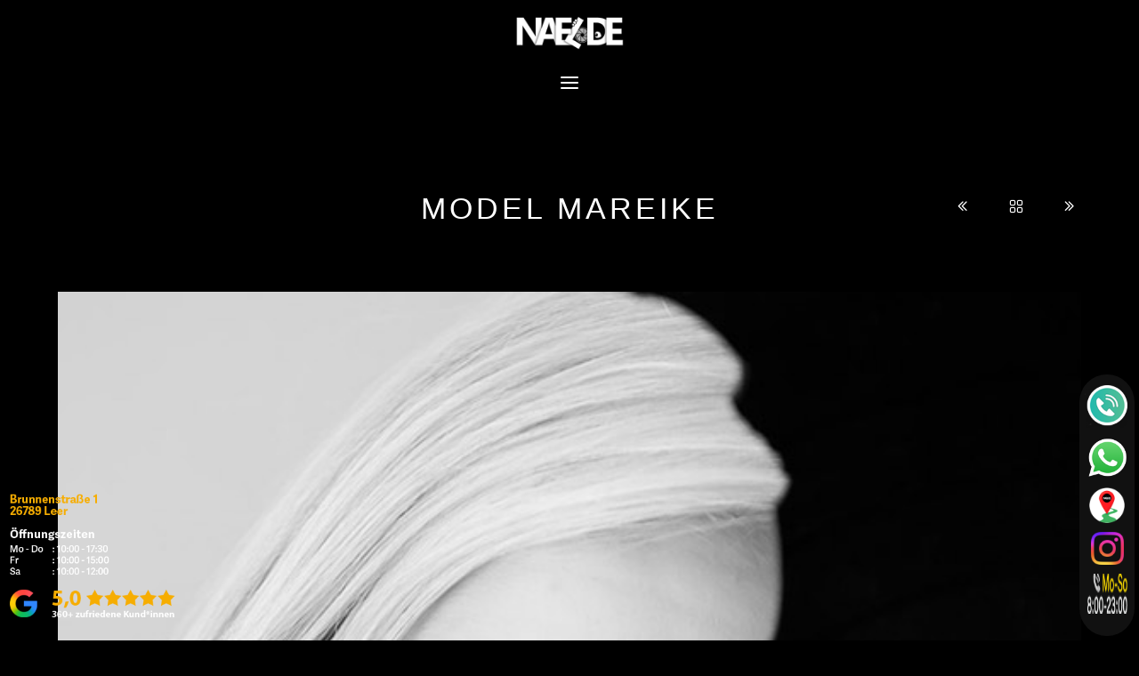

--- FILE ---
content_type: text/html; charset=UTF-8
request_url: https://nael.de/project/model-mareike/
body_size: 32992
content:
<!doctype html>
<html lang="en-US">
<head>
		<script id="cookieyes" type="text/javascript" src="https://cdn-cookieyes.com/client_data/ea73f068c0f4ce04214dab4b/script.js"></script>

	<!-- Google Tag Manager -->
<script>(function(w,d,s,l,i){w[l]=w[l]||[];w[l].push({'gtm.start':
new Date().getTime(),event:'gtm.js'});var f=d.getElementsByTagName(s)[0],
j=d.createElement(s),dl=l!='dataLayer'?'&l='+l:'';j.async=true;j.src=
'https://www.googletagmanager.com/gtm.js?id='+i+dl;f.parentNode.insertBefore(j,f);
})(window,document,'script','dataLayer','GTM-WS3CRPV');</script>
<!-- End Google Tag Manager -->

	<meta http-equiv="Content-Type" content="text/html; charset=UTF-8" />
	<meta name="viewport" content="width=device-width, initial-scale=1, maximum-scale=1" />
	<link rel="profile" href="https://gmpg.org/xfn/11" />
	<link rel="pingback" href="https://nael.de/xmlrpc.php" />
	<link rel="shortcut icon" href="https://nael.de/wp-content/uploads/2025/10/fav-1.jpg" /><title>Nael Fotografie &amp; Fotostudio | MODEL MAREIKE</title>
	<style>img:is([sizes="auto" i], [sizes^="auto," i]) { contain-intrinsic-size: 3000px 1500px }</style>
	
<!-- The SEO Framework by Sybre Waaijer -->
<meta property="og:image" content="https://nael.de/wp-content/uploads/2019/11/mareike-model-1.jpg" />
<meta property="og:image:width" content="601" />
<meta property="og:image:height" content="900" />
<meta property="og:image:alt" content="mareike-model" />
<meta property="og:locale" content="en_US" />
<meta property="og:type" content="article" />
<meta property="og:title" content="Nael Fotografie &amp; Fotostudio | MODEL MAREIKE" />
<meta property="og:url" content="https://nael.de/project/model-mareike/" />
<meta property="og:site_name" content="Nael Fotografie &amp; Fotostudio" />
<meta property="og:updated_time" content="2019-11-22T18:15+00:00" />
<meta property="article:publisher" content="https://www.facebook.com/nndeutschland" />
<meta property="article:published_time" content="2019-11-14T14:04+00:00" />
<meta property="article:modified_time" content="2019-11-22T18:15+00:00" />
<meta name="twitter:card" content="summary_large_image" />
<meta name="twitter:title" content="Nael Fotografie &amp; Fotostudio | MODEL MAREIKE" />
<meta name="twitter:image" content="https://nael.de/wp-content/uploads/2019/11/mareike-model-1.jpg" />
<meta name="twitter:image:alt" content="mareike-model" />
<meta name="theme-color" content="#000000" />
<link rel="canonical" href="https://nael.de/project/model-mareike/" />
<script type="application/ld+json">{"@context":"https://schema.org","@type":"BreadcrumbList","itemListElement":[{"@type":"ListItem","position":1,"item":{"@id":"https://nael.de/","name":"Nael Fotostudio"}},{"@type":"ListItem","position":2,"item":{"@id":"https://nael.de/types/girlsportraits/","name":"FRAUENPORTR\u00c4TS"}},{"@type":"ListItem","position":3,"item":{"@id":"https://nael.de/project/model-mareike/","name":"MODEL MAREIKE"}}]}</script>
<meta name="google-site-verification" content="zkiiSM_C3xPX0w2aS0CSxM0JApWOxhI2ML7_ZStVsuk" />
<meta name="msvalidate.01" content="490D1FCC25CC6F32DD93EFB2C64F2E60" />
<!-- / The SEO Framework by Sybre Waaijer | 13.89ms meta | 0.81ms boot -->

<link rel='dns-prefetch' href='//use.fontawesome.com' />
<link rel="alternate" type="application/rss+xml" title="Nael Fotografie &amp; Fotostudio &raquo; Feed" href="https://nael.de/feed/" />
<link rel="alternate" type="application/rss+xml" title="Nael Fotografie &amp; Fotostudio &raquo; Comments Feed" href="https://nael.de/comments/feed/" />
<link rel="alternate" type="application/rss+xml" title="Nael Fotografie &amp; Fotostudio &raquo; MODEL MAREIKE Comments Feed" href="https://nael.de/project/model-mareike/feed/" />
<script type="text/javascript">
/* <![CDATA[ */
window._wpemojiSettings = {"baseUrl":"https:\/\/s.w.org\/images\/core\/emoji\/15.1.0\/72x72\/","ext":".png","svgUrl":"https:\/\/s.w.org\/images\/core\/emoji\/15.1.0\/svg\/","svgExt":".svg","source":{"concatemoji":"https:\/\/nael.de\/wp-includes\/js\/wp-emoji-release.min.js?ver=bd97b86241bfc6a4d942bb4450ca5a9c"}};
/*! This file is auto-generated */
!function(i,n){var o,s,e;function c(e){try{var t={supportTests:e,timestamp:(new Date).valueOf()};sessionStorage.setItem(o,JSON.stringify(t))}catch(e){}}function p(e,t,n){e.clearRect(0,0,e.canvas.width,e.canvas.height),e.fillText(t,0,0);var t=new Uint32Array(e.getImageData(0,0,e.canvas.width,e.canvas.height).data),r=(e.clearRect(0,0,e.canvas.width,e.canvas.height),e.fillText(n,0,0),new Uint32Array(e.getImageData(0,0,e.canvas.width,e.canvas.height).data));return t.every(function(e,t){return e===r[t]})}function u(e,t,n){switch(t){case"flag":return n(e,"\ud83c\udff3\ufe0f\u200d\u26a7\ufe0f","\ud83c\udff3\ufe0f\u200b\u26a7\ufe0f")?!1:!n(e,"\ud83c\uddfa\ud83c\uddf3","\ud83c\uddfa\u200b\ud83c\uddf3")&&!n(e,"\ud83c\udff4\udb40\udc67\udb40\udc62\udb40\udc65\udb40\udc6e\udb40\udc67\udb40\udc7f","\ud83c\udff4\u200b\udb40\udc67\u200b\udb40\udc62\u200b\udb40\udc65\u200b\udb40\udc6e\u200b\udb40\udc67\u200b\udb40\udc7f");case"emoji":return!n(e,"\ud83d\udc26\u200d\ud83d\udd25","\ud83d\udc26\u200b\ud83d\udd25")}return!1}function f(e,t,n){var r="undefined"!=typeof WorkerGlobalScope&&self instanceof WorkerGlobalScope?new OffscreenCanvas(300,150):i.createElement("canvas"),a=r.getContext("2d",{willReadFrequently:!0}),o=(a.textBaseline="top",a.font="600 32px Arial",{});return e.forEach(function(e){o[e]=t(a,e,n)}),o}function t(e){var t=i.createElement("script");t.src=e,t.defer=!0,i.head.appendChild(t)}"undefined"!=typeof Promise&&(o="wpEmojiSettingsSupports",s=["flag","emoji"],n.supports={everything:!0,everythingExceptFlag:!0},e=new Promise(function(e){i.addEventListener("DOMContentLoaded",e,{once:!0})}),new Promise(function(t){var n=function(){try{var e=JSON.parse(sessionStorage.getItem(o));if("object"==typeof e&&"number"==typeof e.timestamp&&(new Date).valueOf()<e.timestamp+604800&&"object"==typeof e.supportTests)return e.supportTests}catch(e){}return null}();if(!n){if("undefined"!=typeof Worker&&"undefined"!=typeof OffscreenCanvas&&"undefined"!=typeof URL&&URL.createObjectURL&&"undefined"!=typeof Blob)try{var e="postMessage("+f.toString()+"("+[JSON.stringify(s),u.toString(),p.toString()].join(",")+"));",r=new Blob([e],{type:"text/javascript"}),a=new Worker(URL.createObjectURL(r),{name:"wpTestEmojiSupports"});return void(a.onmessage=function(e){c(n=e.data),a.terminate(),t(n)})}catch(e){}c(n=f(s,u,p))}t(n)}).then(function(e){for(var t in e)n.supports[t]=e[t],n.supports.everything=n.supports.everything&&n.supports[t],"flag"!==t&&(n.supports.everythingExceptFlag=n.supports.everythingExceptFlag&&n.supports[t]);n.supports.everythingExceptFlag=n.supports.everythingExceptFlag&&!n.supports.flag,n.DOMReady=!1,n.readyCallback=function(){n.DOMReady=!0}}).then(function(){return e}).then(function(){var e;n.supports.everything||(n.readyCallback(),(e=n.source||{}).concatemoji?t(e.concatemoji):e.wpemoji&&e.twemoji&&(t(e.twemoji),t(e.wpemoji)))}))}((window,document),window._wpemojiSettings);
/* ]]> */
</script>
<style id='wp-emoji-styles-inline-css' type='text/css'>

	img.wp-smiley, img.emoji {
		display: inline !important;
		border: none !important;
		box-shadow: none !important;
		height: 1em !important;
		width: 1em !important;
		margin: 0 0.07em !important;
		vertical-align: -0.1em !important;
		background: none !important;
		padding: 0 !important;
	}
</style>
<link rel='stylesheet' id='wp-block-library-css' href='https://nael.de/wp-includes/css/dist/block-library/style.min.css?ver=bd97b86241bfc6a4d942bb4450ca5a9c' type='text/css' media='all' />
<style id='classic-theme-styles-inline-css' type='text/css'>
/*! This file is auto-generated */
.wp-block-button__link{color:#fff;background-color:#32373c;border-radius:9999px;box-shadow:none;text-decoration:none;padding:calc(.667em + 2px) calc(1.333em + 2px);font-size:1.125em}.wp-block-file__button{background:#32373c;color:#fff;text-decoration:none}
</style>
<style id='global-styles-inline-css' type='text/css'>
:root{--wp--preset--aspect-ratio--square: 1;--wp--preset--aspect-ratio--4-3: 4/3;--wp--preset--aspect-ratio--3-4: 3/4;--wp--preset--aspect-ratio--3-2: 3/2;--wp--preset--aspect-ratio--2-3: 2/3;--wp--preset--aspect-ratio--16-9: 16/9;--wp--preset--aspect-ratio--9-16: 9/16;--wp--preset--color--black: #000000;--wp--preset--color--cyan-bluish-gray: #abb8c3;--wp--preset--color--white: #ffffff;--wp--preset--color--pale-pink: #f78da7;--wp--preset--color--vivid-red: #cf2e2e;--wp--preset--color--luminous-vivid-orange: #ff6900;--wp--preset--color--luminous-vivid-amber: #fcb900;--wp--preset--color--light-green-cyan: #7bdcb5;--wp--preset--color--vivid-green-cyan: #00d084;--wp--preset--color--pale-cyan-blue: #8ed1fc;--wp--preset--color--vivid-cyan-blue: #0693e3;--wp--preset--color--vivid-purple: #9b51e0;--wp--preset--color--gray: #676767;--wp--preset--color--light-gray: #eeeeee;--wp--preset--color--dark-gray: #333333;--wp--preset--gradient--vivid-cyan-blue-to-vivid-purple: linear-gradient(135deg,rgba(6,147,227,1) 0%,rgb(155,81,224) 100%);--wp--preset--gradient--light-green-cyan-to-vivid-green-cyan: linear-gradient(135deg,rgb(122,220,180) 0%,rgb(0,208,130) 100%);--wp--preset--gradient--luminous-vivid-amber-to-luminous-vivid-orange: linear-gradient(135deg,rgba(252,185,0,1) 0%,rgba(255,105,0,1) 100%);--wp--preset--gradient--luminous-vivid-orange-to-vivid-red: linear-gradient(135deg,rgba(255,105,0,1) 0%,rgb(207,46,46) 100%);--wp--preset--gradient--very-light-gray-to-cyan-bluish-gray: linear-gradient(135deg,rgb(238,238,238) 0%,rgb(169,184,195) 100%);--wp--preset--gradient--cool-to-warm-spectrum: linear-gradient(135deg,rgb(74,234,220) 0%,rgb(151,120,209) 20%,rgb(207,42,186) 40%,rgb(238,44,130) 60%,rgb(251,105,98) 80%,rgb(254,248,76) 100%);--wp--preset--gradient--blush-light-purple: linear-gradient(135deg,rgb(255,206,236) 0%,rgb(152,150,240) 100%);--wp--preset--gradient--blush-bordeaux: linear-gradient(135deg,rgb(254,205,165) 0%,rgb(254,45,45) 50%,rgb(107,0,62) 100%);--wp--preset--gradient--luminous-dusk: linear-gradient(135deg,rgb(255,203,112) 0%,rgb(199,81,192) 50%,rgb(65,88,208) 100%);--wp--preset--gradient--pale-ocean: linear-gradient(135deg,rgb(255,245,203) 0%,rgb(182,227,212) 50%,rgb(51,167,181) 100%);--wp--preset--gradient--electric-grass: linear-gradient(135deg,rgb(202,248,128) 0%,rgb(113,206,126) 100%);--wp--preset--gradient--midnight: linear-gradient(135deg,rgb(2,3,129) 0%,rgb(40,116,252) 100%);--wp--preset--font-size--small: 13px;--wp--preset--font-size--medium: 20px;--wp--preset--font-size--large: 36px;--wp--preset--font-size--x-large: 42px;--wp--preset--spacing--20: 0.44rem;--wp--preset--spacing--30: 0.67rem;--wp--preset--spacing--40: 1rem;--wp--preset--spacing--50: 1.5rem;--wp--preset--spacing--60: 2.25rem;--wp--preset--spacing--70: 3.38rem;--wp--preset--spacing--80: 5.06rem;--wp--preset--shadow--natural: 6px 6px 9px rgba(0, 0, 0, 0.2);--wp--preset--shadow--deep: 12px 12px 50px rgba(0, 0, 0, 0.4);--wp--preset--shadow--sharp: 6px 6px 0px rgba(0, 0, 0, 0.2);--wp--preset--shadow--outlined: 6px 6px 0px -3px rgba(255, 255, 255, 1), 6px 6px rgba(0, 0, 0, 1);--wp--preset--shadow--crisp: 6px 6px 0px rgba(0, 0, 0, 1);}:where(.is-layout-flex){gap: 0.5em;}:where(.is-layout-grid){gap: 0.5em;}body .is-layout-flex{display: flex;}.is-layout-flex{flex-wrap: wrap;align-items: center;}.is-layout-flex > :is(*, div){margin: 0;}body .is-layout-grid{display: grid;}.is-layout-grid > :is(*, div){margin: 0;}:where(.wp-block-columns.is-layout-flex){gap: 2em;}:where(.wp-block-columns.is-layout-grid){gap: 2em;}:where(.wp-block-post-template.is-layout-flex){gap: 1.25em;}:where(.wp-block-post-template.is-layout-grid){gap: 1.25em;}.has-black-color{color: var(--wp--preset--color--black) !important;}.has-cyan-bluish-gray-color{color: var(--wp--preset--color--cyan-bluish-gray) !important;}.has-white-color{color: var(--wp--preset--color--white) !important;}.has-pale-pink-color{color: var(--wp--preset--color--pale-pink) !important;}.has-vivid-red-color{color: var(--wp--preset--color--vivid-red) !important;}.has-luminous-vivid-orange-color{color: var(--wp--preset--color--luminous-vivid-orange) !important;}.has-luminous-vivid-amber-color{color: var(--wp--preset--color--luminous-vivid-amber) !important;}.has-light-green-cyan-color{color: var(--wp--preset--color--light-green-cyan) !important;}.has-vivid-green-cyan-color{color: var(--wp--preset--color--vivid-green-cyan) !important;}.has-pale-cyan-blue-color{color: var(--wp--preset--color--pale-cyan-blue) !important;}.has-vivid-cyan-blue-color{color: var(--wp--preset--color--vivid-cyan-blue) !important;}.has-vivid-purple-color{color: var(--wp--preset--color--vivid-purple) !important;}.has-black-background-color{background-color: var(--wp--preset--color--black) !important;}.has-cyan-bluish-gray-background-color{background-color: var(--wp--preset--color--cyan-bluish-gray) !important;}.has-white-background-color{background-color: var(--wp--preset--color--white) !important;}.has-pale-pink-background-color{background-color: var(--wp--preset--color--pale-pink) !important;}.has-vivid-red-background-color{background-color: var(--wp--preset--color--vivid-red) !important;}.has-luminous-vivid-orange-background-color{background-color: var(--wp--preset--color--luminous-vivid-orange) !important;}.has-luminous-vivid-amber-background-color{background-color: var(--wp--preset--color--luminous-vivid-amber) !important;}.has-light-green-cyan-background-color{background-color: var(--wp--preset--color--light-green-cyan) !important;}.has-vivid-green-cyan-background-color{background-color: var(--wp--preset--color--vivid-green-cyan) !important;}.has-pale-cyan-blue-background-color{background-color: var(--wp--preset--color--pale-cyan-blue) !important;}.has-vivid-cyan-blue-background-color{background-color: var(--wp--preset--color--vivid-cyan-blue) !important;}.has-vivid-purple-background-color{background-color: var(--wp--preset--color--vivid-purple) !important;}.has-black-border-color{border-color: var(--wp--preset--color--black) !important;}.has-cyan-bluish-gray-border-color{border-color: var(--wp--preset--color--cyan-bluish-gray) !important;}.has-white-border-color{border-color: var(--wp--preset--color--white) !important;}.has-pale-pink-border-color{border-color: var(--wp--preset--color--pale-pink) !important;}.has-vivid-red-border-color{border-color: var(--wp--preset--color--vivid-red) !important;}.has-luminous-vivid-orange-border-color{border-color: var(--wp--preset--color--luminous-vivid-orange) !important;}.has-luminous-vivid-amber-border-color{border-color: var(--wp--preset--color--luminous-vivid-amber) !important;}.has-light-green-cyan-border-color{border-color: var(--wp--preset--color--light-green-cyan) !important;}.has-vivid-green-cyan-border-color{border-color: var(--wp--preset--color--vivid-green-cyan) !important;}.has-pale-cyan-blue-border-color{border-color: var(--wp--preset--color--pale-cyan-blue) !important;}.has-vivid-cyan-blue-border-color{border-color: var(--wp--preset--color--vivid-cyan-blue) !important;}.has-vivid-purple-border-color{border-color: var(--wp--preset--color--vivid-purple) !important;}.has-vivid-cyan-blue-to-vivid-purple-gradient-background{background: var(--wp--preset--gradient--vivid-cyan-blue-to-vivid-purple) !important;}.has-light-green-cyan-to-vivid-green-cyan-gradient-background{background: var(--wp--preset--gradient--light-green-cyan-to-vivid-green-cyan) !important;}.has-luminous-vivid-amber-to-luminous-vivid-orange-gradient-background{background: var(--wp--preset--gradient--luminous-vivid-amber-to-luminous-vivid-orange) !important;}.has-luminous-vivid-orange-to-vivid-red-gradient-background{background: var(--wp--preset--gradient--luminous-vivid-orange-to-vivid-red) !important;}.has-very-light-gray-to-cyan-bluish-gray-gradient-background{background: var(--wp--preset--gradient--very-light-gray-to-cyan-bluish-gray) !important;}.has-cool-to-warm-spectrum-gradient-background{background: var(--wp--preset--gradient--cool-to-warm-spectrum) !important;}.has-blush-light-purple-gradient-background{background: var(--wp--preset--gradient--blush-light-purple) !important;}.has-blush-bordeaux-gradient-background{background: var(--wp--preset--gradient--blush-bordeaux) !important;}.has-luminous-dusk-gradient-background{background: var(--wp--preset--gradient--luminous-dusk) !important;}.has-pale-ocean-gradient-background{background: var(--wp--preset--gradient--pale-ocean) !important;}.has-electric-grass-gradient-background{background: var(--wp--preset--gradient--electric-grass) !important;}.has-midnight-gradient-background{background: var(--wp--preset--gradient--midnight) !important;}.has-small-font-size{font-size: var(--wp--preset--font-size--small) !important;}.has-medium-font-size{font-size: var(--wp--preset--font-size--medium) !important;}.has-large-font-size{font-size: var(--wp--preset--font-size--large) !important;}.has-x-large-font-size{font-size: var(--wp--preset--font-size--x-large) !important;}
:where(.wp-block-post-template.is-layout-flex){gap: 1.25em;}:where(.wp-block-post-template.is-layout-grid){gap: 1.25em;}
:where(.wp-block-columns.is-layout-flex){gap: 2em;}:where(.wp-block-columns.is-layout-grid){gap: 2em;}
:root :where(.wp-block-pullquote){font-size: 1.5em;line-height: 1.6;}
</style>
<link rel='stylesheet' id='contact-form-7-css' href='https://nael.de/wp-content/plugins/contact-form-7/includes/css/styles.css?ver=5.7.6' type='text/css' media='all' />
<link rel='stylesheet' id='wpvrfontawesome-css' href='https://use.fontawesome.com/releases/v6.5.1/css/all.css?ver=8.5.42' type='text/css' media='all' />
<link rel='stylesheet' id='panellium-css-css' href='https://nael.de/wp-content/plugins/wpvr/public/lib/pannellum/src/css/pannellum.css?ver=1' type='text/css' media='all' />
<link rel='stylesheet' id='videojs-css-css' href='https://nael.de/wp-content/plugins/wpvr/public/lib/pannellum/src/css/video-js.css?ver=1' type='text/css' media='all' />
<link rel='stylesheet' id='videojs-vr-css-css' href='https://nael.de/wp-content/plugins/wpvr/public/lib/videojs-vr/videojs-vr.css?ver=1' type='text/css' media='all' />
<link rel='stylesheet' id='owl-css-css' href='https://nael.de/wp-content/plugins/wpvr/public/css/owl.carousel.css?ver=8.5.42' type='text/css' media='all' />
<link rel='stylesheet' id='wpvr-css' href='https://nael.de/wp-content/plugins/wpvr/public/css/wpvr-public.css?ver=8.5.42' type='text/css' media='all' />
<link rel='stylesheet' id='MainStyle-css' href='https://nael.de/wp-content/themes/kinetika/style.css?ver=1.0' type='text/css' media='all' />
<link rel='stylesheet' id='verticalmenuCSS-css' href='https://nael.de/wp-content/themes/kinetika/css/verticalmenu.css?ver=bd97b86241bfc6a4d942bb4450ca5a9c' type='text/css' media='screen' />
<link rel='stylesheet' id='videoJSCSS-css' href='https://nael.de/wp-content/themes/kinetika/js/videojs/video-js.css?ver=bd97b86241bfc6a4d942bb4450ca5a9c' type='text/css' media='screen' />
<link rel='stylesheet' id='owlcarousel_css-css' href='https://nael.de/wp-content/themes/kinetika/css/owlcarousel/owl.carousel.css?ver=bd97b86241bfc6a4d942bb4450ca5a9c' type='text/css' media='screen' />
<link rel='stylesheet' id='magnific_lightbox-css' href='https://nael.de/wp-content/themes/kinetika/css/magnific/magnific-popup.css?ver=bd97b86241bfc6a4d942bb4450ca5a9c' type='text/css' media='screen' />
<link rel='stylesheet' id='Animations-css' href='https://nael.de/wp-content/themes/kinetika/css/animations.css?ver=bd97b86241bfc6a4d942bb4450ca5a9c' type='text/css' media='screen' />
<link rel='stylesheet' id='fontAwesome-css' href='https://nael.de/wp-content/themes/kinetika/css/fonts/font-awesome/css/font-awesome.min.css?ver=bd97b86241bfc6a4d942bb4450ca5a9c' type='text/css' media='screen' />
<link rel='stylesheet' id='etFonts-css' href='https://nael.de/wp-content/themes/kinetika/css/fonts/et-fonts/et-fonts.css?ver=bd97b86241bfc6a4d942bb4450ca5a9c' type='text/css' media='screen' />
<link rel='stylesheet' id='featherFonts-css' href='https://nael.de/wp-content/themes/kinetika/css/fonts/feather-webfont/feather.css?ver=bd97b86241bfc6a4d942bb4450ca5a9c' type='text/css' media='screen' />
<link rel='stylesheet' id='lineFonts-css' href='https://nael.de/wp-content/themes/kinetika/css/fonts/fontello/css/fontello.css?ver=bd97b86241bfc6a4d942bb4450ca5a9c' type='text/css' media='screen' />
<link rel='stylesheet' id='simepleLineFont-css' href='https://nael.de/wp-content/themes/kinetika/css/fonts/simple-line-icons/simple-line-icons.css?ver=bd97b86241bfc6a4d942bb4450ca5a9c' type='text/css' media='screen' />
<link rel='stylesheet' id='css_jplayer-css' href='https://nael.de/wp-content/themes/kinetika/css/html5player/jplayer.dark.css?ver=bd97b86241bfc6a4d942bb4450ca5a9c' type='text/css' media='screen' />
<link rel='stylesheet' id='mtheme-ie-css' href='https://nael.de/wp-content/themes/kinetika/css/ie.css?ver=bd97b86241bfc6a4d942bb4450ca5a9c' type='text/css' media='all' />
<link rel='stylesheet' id='ResponsiveCSS-css' href='https://nael.de/wp-content/themes/kinetika/css/responsive.css?ver=bd97b86241bfc6a4d942bb4450ca5a9c' type='text/css' media='screen' />
<style id='ResponsiveCSS-inline-css' type='text/css'>
.pace,.theme-is-dark .pace { background-image: url(https://nael.de/wp-content/uploads/2024/09/logo-new-D.jpg); }
	.pace .pace-progress,.theme-is-dark .pace .pace-progress {
	background:#e2e2e2;
	background: linear-gradient(left, rgba(0,0,0,0) 0%,rgba(226,226,226,0.65) 100%);
	background: -moz-linear-gradient(left, rgba(0,0,0,0) 0%, rgba(226,226,226,0.65) 100%);
	background: -ms-linear-gradient(left, rgba(0,0,0,0) 0%,rgba(226,226,226,0.65) 100%);
	background: -o-linear-gradient(left, rgba(0,0,0,0) 0%,rgba(226,226,226,0.65) 100%);
	background: -webkit-gradient(linear, left top, right top, color-stop(0%,rgba(0,0,0,0)), color-stop(100%,rgba(226,226,226,0.65)));
	background: -webkit-linear-gradient(left, rgba(0,0,0,0) 0%,rgba(226,226,226,0.65) 100%);
	filter: progid:DXImageTransform.Microsoft.gradient( startColorstr='#e2e2e2', endColorstr='#e2e2e2',GradientType=1 );
	}
	
	.pace,.theme-is-dark .pace, .preloader-cover-screen,.theme-is-dark .preloader-cover-screen {
	background-color:#000000;
	}
	.logo img { width: 154px; }.stickymenu-zone.sticky-menu-activate .logo img { height:auto; width: 154px; }.vertical-logoimage { width: 300px; }.grid-preloader-accent{fill:#e2e2e2;}.pace { background-size: 230px auto; }.social-header-wrap {display:none !important;}
.preloader-cover-screen {display:none !important;}
.mobile-menu-icon { top:15px !important;}
.theme-is-dark .mobile-menu-toggle {background-color: #000;}
.mobile-menu-icon {right:0px;}
.mobile-social-header { display:none;}
#mobile-searchform {display:none;}
#business-tab, #portraits-tab, #weddings-home-tab, #photo-box-tab, #ab1, #dogs-tab {padding-left:10px !important; padding-right:10px !important;}
.maginific-lightbox-sharing {display:none;}
#wedding-home #heroimage {background-position: top center !important;}
.contact-icons {
    position: fixed;
    right: 5px;
    bottom: 83px;
    width: 60px;
    z-index: 999;
    padding: 6px !important;
    border-radius: 50px !important;}
#ab1 {padding-top:150px !important;}
.cky-button-wrapper .cky-btn {
    margin-right: 0;
  margin-bottom: 20px;}
#goto-top {display:none !important;}
.wpcf7-submit {color:#fff !important; border-color:#fff !important; letter-spacing:normal !important;}



.fullscreen-footer-social {display:none;}
.fullscreen-footer-info {text-align:center !important; width:100%;}
.header-is-simple.theme-is-dark .mobile-menu-icon {margin:auto; margin-top:58px;}
.header-is-simple .mobile-menu-icon {left:0px;}
.responsive-mobile-menu {background-color:#000;}
.mobile-wpml-lang-selector-wrap {margin-top:100px;}
.logo img {z-index:99999;}
#copyright {
    color: #fff;
    border-top: 1px solid rgba(255, 255, 255, 0.1);
    padding: 3px 0;
    display: block;
    font-size: 9px;
    font-weight: 400;
    text-transform: uppercase;
    letter-spacing: 2px;
    line-height: 26px;
    margin: 0;
    text-align: center;}
.slideshow-controls-wrap {
    border-radius: 50px;
    position: fixed;
    right: 11px;
    width: 50px;
    bottom: 375px;
    z-index: 100;
    background: rgba(255, 255, 255, 0.1);
    padding-top: 20px;
    padding-bottom: 15px;
    transition: background-color 0.7s,bottom 0.7s,margin-bottom 0.7s;
    -moz-transition: background-color 0.7s,bottom 0.7s,margin-bottom 0.7s;
    -webkit-transition: background-color 0.7s,bottom 0.7s,margin-bottom 0.7s;
    -o-transition: background-color 0.7s,bottom 0.7s,margin-bottom 0.7s;
}
.grecaptcha-badge {z-index:9999; margin-bottom:15px;}
.contact-icons {bottom:auto !important; width: 50px !important; right:0px !important;}
ul.mtree {padding: 25px 0px;}
.responsive-mobile-menu ul.mtree a, .header-is-simple .responsive-mobile-menu ul.mtree a {font-size:22px;}
.logo-sticky-main {top:0px !important;}
.sticky-menu-activate .logo img {margin:auto;}

.slideshow_content_link  .supersized-button {margin-left:120px;}
#static_slidecaption {z-index:99; display:inline-block; width:auto; }
#static_slidecaption a {background-color:orange;}
#slidecounter {display:none;}

.entry-content .service-content h4 a {color:white;}
#password-protected {padding-top:200px;}


.client-say p {font-size:14px; line-height:16px; font-weight:100 !important;}
.client-name, .client-company {font-size:20px; letter-spacing:1px; color:white;}
	@media only screen and (max-width: 1024px) {
		mobile-menu ul.mtree a {font-size:18px;}
.header-is-simple.theme-is-dark .mobile-menu-icon {margin:auto; margin-top:40px;}
.slideshow_content_link  .supersized-button {margin-left:90px;}
.menu-is-vertical.fullscreen-eventbox-inactive .slideshow_caption, .menu-is-vertical.fullscreen-eventbox-inactive .static_slideshow_caption, .menu-is-vertical.fullscreen-eventbox-inactive #slidecaption, .menu-is-vertical.fullscreen-eventbox-inactive #static_slidecaption, .fullscreen-eventbox-inactive .slideshow_caption, .fullscreen-eventbox-inactive .static_slideshow_caption, .fullscreen-eventbox-inactive #slidecaption, .fullscreen-eventbox-inactive #static_slidecaption {width:90%;}

	}
	@media only screen and (min-width: 768px) and (max-width: 959px) {
		mobile-menu ul.mtree a {font-size:18px;}
.header-is-simple.theme-is-dark .mobile-menu-icon {margin:auto; margin-top:40px;}
.slideshow_content_link  .supersized-button {margin-left:90px;}
.menu-is-vertical.fullscreen-eventbox-inactive .slideshow_caption, .menu-is-vertical.fullscreen-eventbox-inactive .static_slideshow_caption, .menu-is-vertical.fullscreen-eventbox-inactive #slidecaption, .menu-is-vertical.fullscreen-eventbox-inactive #static_slidecaption, .fullscreen-eventbox-inactive .slideshow_caption, .fullscreen-eventbox-inactive .static_slideshow_caption, .fullscreen-eventbox-inactive #slidecaption, .fullscreen-eventbox-inactive #static_slidecaption {width:90%;}

	}
	@media only screen and (max-width: 767px) {
		mobile-menu ul.mtree a {font-size:18px;}
.header-is-simple.theme-is-dark .mobile-menu-icon {margin:auto; margin-top:40px;}
.slideshow_content_link  .supersized-button {margin-left:90px;}
.menu-is-vertical.fullscreen-eventbox-inactive .slideshow_caption, .menu-is-vertical.fullscreen-eventbox-inactive .static_slideshow_caption, .menu-is-vertical.fullscreen-eventbox-inactive #slidecaption, .menu-is-vertical.fullscreen-eventbox-inactive #static_slidecaption, .fullscreen-eventbox-inactive .slideshow_caption, .fullscreen-eventbox-inactive .static_slideshow_caption, .fullscreen-eventbox-inactive #slidecaption, .fullscreen-eventbox-inactive #static_slidecaption {width:90%;}

	}
	@media only screen and (min-width: 480px) and (max-width: 767px) {
		mobile-menu ul.mtree a {font-size:18px;}
.header-is-simple.theme-is-dark .mobile-menu-icon {margin:auto; margin-top:40px;}
.slideshow_content_link  .supersized-button {margin-left:90px;}
.menu-is-vertical.fullscreen-eventbox-inactive .slideshow_caption, .menu-is-vertical.fullscreen-eventbox-inactive .static_slideshow_caption, .menu-is-vertical.fullscreen-eventbox-inactive #slidecaption, .menu-is-vertical.fullscreen-eventbox-inactive #static_slidecaption, .fullscreen-eventbox-inactive .slideshow_caption, .fullscreen-eventbox-inactive .static_slideshow_caption, .fullscreen-eventbox-inactive #slidecaption, .fullscreen-eventbox-inactive #static_slidecaption {width:90%;}

	}.mfp-bg,.theme-is-dark .mfp-bg { background-color:#0a0a0a; }
.gridblock-background-hover {
	background-color:#0a0a0a;
}.gridblock-background-hover { background: rgba(10,10,10,0.5); }
</style>
<link rel='stylesheet' id='hm_custom_css-css' href='https://nael.de/wp-content/uploads/hm_custom_css_js/custom.css?ver=1761169477' type='text/css' media='all' />
<script type="text/javascript" src="https://nael.de/wp-content/plugins/wpvr/public/lib/pannellum/src/js/pannellum.js?ver=1" id="panellium-js-js"></script>
<script type="text/javascript" src="https://nael.de/wp-content/plugins/wpvr/public/lib/pannellum/src/js/libpannellum.js?ver=1" id="panelliumlib-js-js"></script>
<script type="text/javascript" src="https://nael.de/wp-content/plugins/wpvr/public/js/video.js?ver=1" id="videojs-js-js"></script>
<script type="text/javascript" src="https://nael.de/wp-content/plugins/wpvr/public/lib/videojs-vr/videojs-vr.js?ver=1" id="videojsvr-js-js"></script>
<script type="text/javascript" src="https://nael.de/wp-content/plugins/wpvr/public/lib/pannellum/src/js/videojs-pannellum-plugin.js?ver=1" id="panelliumvid-js-js"></script>
<script type="text/javascript" src="https://nael.de/wp-includes/js/jquery/jquery.min.js?ver=3.7.1" id="jquery-core-js"></script>
<script type="text/javascript" src="https://nael.de/wp-includes/js/jquery/jquery-migrate.min.js?ver=3.4.1" id="jquery-migrate-js"></script>
<script type="text/javascript" id="jquery-js-after">
/* <![CDATA[ */
var ajax_var={"url":"https:\/\/nael.de\/wp-admin\/admin-ajax.php","nonce":"d44a629a18"};
/* ]]> */
</script>
<script type="text/javascript" src="https://nael.de/wp-content/plugins/wpvr/public/js/owl.carousel.js?ver=bd97b86241bfc6a4d942bb4450ca5a9c" id="owl-js-js"></script>
<script type="text/javascript" src="https://nael.de/wp-content/plugins/wpvr/public/js/jquery.cookie.js?ver=1" id="jquery_cookie-js"></script>
<script type="text/javascript" src="https://nael.de/wp-content/themes/kinetika/js/pace.min.js" id="Pace-js"></script>
<script type="text/javascript" src="https://nael.de/wp-content/uploads/hm_custom_css_js/custom.js?ver=1543333443" id="hm_custom_js-js"></script>
<link rel="https://api.w.org/" href="https://nael.de/wp-json/" /><link rel="EditURI" type="application/rsd+xml" title="RSD" href="https://nael.de/xmlrpc.php?rsd" />
<link rel="alternate" title="oEmbed (JSON)" type="application/json+oembed" href="https://nael.de/wp-json/oembed/1.0/embed?url=https%3A%2F%2Fnael.de%2Fproject%2Fmodel-mareike%2F" />
<link rel="alternate" title="oEmbed (XML)" type="text/xml+oembed" href="https://nael.de/wp-json/oembed/1.0/embed?url=https%3A%2F%2Fnael.de%2Fproject%2Fmodel-mareike%2F&#038;format=xml" />
<script type="text/javascript">
var mtheme_uri="https://nael.de/wp-content/themes/kinetika";
</script>
<link rel="apple-touch-icon" href="https://nael.de/wp-content/uploads/2025/10/fav-1.jpg"><style type="text/css">.recentcomments a{display:inline !important;padding:0 !important;margin:0 !important;}</style></head>
<body data-rsssl=1 class="wp-singular mtheme_portfolio-template-default single single-mtheme_portfolio postid-14025 wp-theme-kinetika single-author theme-is-dark header-is-simple middle-logo page-is-not-fullscreen no-title-background theme-fullwidth body-dashboard-push footer-is-on fullwidth">
	<div id="bewertungen" style="position: absolute !important; bottom:15px !important;  left:5px !important; z-index:9999;"><span>
<a href="https://www.google.com/maps/place/Nael+Naguib+Fotostudio/@53.2276968,7.447694,17z/data=!4m8!3m7!1s0x47b64dd96ac1bd97:0xec439e0848ae6aa5!8m2!3d53.2276936!4d7.4502689!9m1!1b1!16s%2Fg%2F11fy5qpbq6?entry=ttu&g_ep=EgoyMDI1MDczMC4wIKXMDSoASAFQAw%3D%3D"><img src="https://nael.de/wp-content/uploads/2025/10/google-bewertungen-oeffnungszeiten.png" width="200px" height="145px" alt="bewertungen"></a>
</span></div>
<div class="preloader-cover-screen"></div><div class="responsive-menu-wrap">
	<span class="mobile-menu-icon"><i class="mobile-menu-icon-toggle feather-icon-menu"></i></span>
	<div class="mobile-menu-toggle">
				<div class="logo-mobile">
						<a href="https://nael.de/"><img class="logoimage" src="https://nael.de/wp-content/uploads/2019/07/logo-new-d3.jpg" alt="logo" /></a>				</div>
	</div>
</div>
<div class="responsive-mobile-menu">
		<div class="mobile-wpml-lang-selector-wrap">
			</div>
		<div class="mobile-social-header">				
	<div class="footer-column"><div class="sidebar-widget"><aside id="msocial-widget-5" class="widget MSocial_Widget"><div class="social-header-wrap"><ul>				<li class="social-icon">
				<a class="ntips" title="Facebook" href="http://www.facebook.com/nndeutschland"  target="_blank">
					<i class="fa fa-facebook"></i>
				</a>
				</li>
								<li class="social-icon">
				<a class="ntips" title="LinkedIn" href="https://www.linkedin.com/in/nael-hanna-39878493"  target="_blank">
					<i class="fa fa-linkedin"></i>
				</a>
				</li>
								<li class="social-icon">
				<a class="ntips" title="Instagram" href="https://www.instagram.com/naelnaguib/"  target="_blank">
					<i class="fa fa-instagram"></i>
				</a>
				</li>
								<li class="social-icon">
				<a class="ntips" title="Behance" href="https://www.behance.net/user/?username=naelnaguib"  target="_blank">
					<i class="fa fa-behance"></i>
				</a>
				</li>
							<li class="contact-text"><i class="fa fa-phone-square"></i> &nbsp; 
			<a href="tel:+4915733971439">			+49 (0) 157 3397 1439			</a>			</li>
			</ul></div></aside></div><div class="sidebar-widget"><aside id="msocial-widget-8" class="widget MSocial_Widget"><div class="social-header-wrap"><ul>				<li class="social-icon">
				<a class="ntips" title="Facebook" href="#"  target="_blank">
					<i class="fa fa-facebook"></i>
				</a>
				</li>
								<li class="social-icon">
				<a class="ntips" title="Twitter" href="#"  target="_blank">
					<i class="fa fa-twitter"></i>
				</a>
				</li>
								<li class="social-icon">
				<a class="ntips" title="Instagram" href="#"  target="_blank">
					<i class="fa fa-instagram"></i>
				</a>
				</li>
								<li class="social-icon">
				<a class="ntips" title="Vimeo" href="#"  target="_blank">
					<i class="fa fa-vimeo-square"></i>
				</a>
				</li>
							<li class="contact-text"><i class="fa fa-phone-square"></i> &nbsp; 
			<a href="#">			Call us: +123 456 7890			</a>			</li>
			</ul></div></aside></div></div>	</div>
	<form method="get" id="mobile-searchform" action="https://nael.de/">
<input type="text" value="" name="s" id="ms" class="right" />
<button id="mobile-searchbutton" title="Search" type="submit"><i class="feather-icon-search"></i></button>
</form>	<nav>
	<ul id="menu-mymenu" class="mtree"><li id="menu-item-9889" class="menu-item menu-item-type-post_type menu-item-object-page menu-item-9889"><a href="https://nael.de/business-bewerbungsfotos/">BUSINESS &#038; BEWERBUNGSFOTOS</a></li>
<li id="menu-item-18864" class="menu-item menu-item-type-post_type menu-item-object-page menu-item-18864"><a href="https://nael.de/digitales_biometrisches_passfoto/">DIGITALES BIOMITRISCHES PASSFOTO IN LEER</a></li>
<li id="menu-item-9821" class="menu-item menu-item-type-post_type menu-item-object-page menu-item-9821"><a href="https://nael.de/portraits/">PORTRAITS</a></li>
<li id="menu-item-10623" class="menu-item menu-item-type-post_type menu-item-object-page menu-item-10623"><a href="https://nael.de/hochzeitsfotografie/">HOCHZEITSFOTOGRAFIE</a></li>
<li id="menu-item-12209" class="menu-item menu-item-type-post_type menu-item-object-page menu-item-12209"><a href="https://nael.de/fotobox/">FOTOBOX</a></li>
<li id="menu-item-9730" class="menu-item menu-item-type-post_type menu-item-object-page menu-item-9730"><a href="https://nael.de/leer-bilder/">LEER BILDER</a></li>
<li id="menu-item-9778" class="menu-item menu-item-type-post_type menu-item-object-page menu-item-9778"><a href="https://nael.de/hundefotografie/">HUNDEFOTOGRAFIE</a></li>
<li id="menu-item-9882" class="menu-item menu-item-type-post_type menu-item-object-page menu-item-9882"><a href="https://nael.de/virtuelle-touren-360-panoramen/">VIRTUELLE TOUREN &#038; 360° PANORAMEN</a></li>
<li id="menu-item-25540" class="menu-item menu-item-type-post_type menu-item-object-page menu-item-25540"><a href="https://nael.de/produktfotografie/">PRODUKTFOTOGRAFIE</a></li>
<li id="menu-item-12448" class="menu-item menu-item-type-post_type menu-item-object-page menu-item-12448"><a href="https://nael.de/hochzeitseinladungskarten/">EINLADUNGSKARTEN</a></li>
<li id="menu-item-14352" class="menu-item menu-item-type-custom menu-item-object-custom menu-item-has-children menu-item-14352"><a>DESIGN &#038; ILLUSTRATION</a>
<ul class="sub-menu">
	<li id="menu-item-9978" class="menu-item menu-item-type-post_type menu-item-object-page menu-item-9978"><a href="https://nael.de/design-marketing/">WEB &#038; DIGITAL DESIGN</a></li>
	<li id="menu-item-9703" class="menu-item menu-item-type-post_type menu-item-object-page menu-item-9703"><a href="https://nael.de/2d-illustration/">VECTOR ILLUSTRATION</a></li>
</ul>
</li>
<li id="menu-item-9816" class="menu-item menu-item-type-post_type menu-item-object-page menu-item-9816"><a href="https://nael.de/kontakt/">KONTAKT</a></li>
<li id="menu-item-11161" class="menu-item menu-item-type-post_type menu-item-object-page menu-item-11161"><a href="https://nael.de/kunden-login/">KUNDEN-LOGIN</a></li>
</ul>	</nav>
	<div class="cleafix"></div>
</div>	<div class="stickymenu-zone outer-wrap">
		<div class="outer-header-wrap clearfix">
			<nav>
				<div class="mainmenu-navigation">
						<div class="header-logo-section"><div class="logo sticky-alt-logo-present"><a href="https://nael.de/"><img class="logo-theme-main" src="https://nael.de/wp-content/uploads/2019/07/logo-new-d3.jpg" alt="logo" /><img class="logo-sticky-main" src="https://nael.de/wp-content/uploads/2019/02/logo-new-d.jpg" alt="stickylogo" /></a></div></div>				</div>
			</nav>
		</div>
	</div>
		<div class="wpml-lang-selector-wrap">
			</div>
	<div id="home" class="container-wrapper container-fullwidth"><div class="title-container-outer-wrap">
	<div class="title-container-wrap">
	<div class="title-container clearfix">
						<div class="entry-title">
					<h1 class="entry-title">
										MODEL MAREIKE						</h1>
					</div>
			</div>
		<nav>
		<div class="portfolio-nav-wrap">
			<div class="portfolio-nav">
								<span title="Previous" class="portfolio-nav-item portfolio-prev">
					<a href="https://nael.de/project/model-kirsten-portrait/"><i class="feather-icon-rewind"></i></a>
				</span>
								<span title="Gallery" class="portfolio-nav-item portfolio-nav-archive">
					<a href="https://nael.de/portraits/"><i class="feather-icon-grid"></i></a>
				</span>
								<span title="Next" class="portfolio-nav-item portfolio-next">
					<a href="https://nael.de/project/model-maraike-2/"><i class="feather-icon-fast-forward"></i></a>
				</span>
							</div>
		</div>
	</nav>
</div>
</div><div class="container clearfix"><div id="post-14025" class="post-14025 mtheme_portfolio type-mtheme_portfolio status-publish has-post-thumbnail hentry types-girlsportraits">

	<div class="portfolio-header-wrap fullwidth-column clearfix">
		<div class="portfolio-header-left entry-content fullwidth  ">
		<img src="https://nael.de/wp-content/uploads/2019/11/mareike-model-1.jpg" alt="mareike-model" class="portfolio-single-image"/>						
				<div class="entry-portfolio-content entry-content clearfix">
				<ul class="portfolio-share">
<li class="share-this-fa-facebook"><a title="Share" target="_blank" href="http://www.facebook.com/sharer.php?u=https://nael.de/project/model-mareike/&#038;t=MODEL+MAREIKE"><i class="fa fa-facebook"></i></a></li><li class="share-this-fa-twitter"><a title="Share" target="_blank" href="http://twitter.com/home?status=MODEL+MAREIKE+https://nael.de/project/model-mareike/"><i class="fa fa-twitter"></i></a></li><li class="share-this-fa-linkedin"><a title="Share" target="_blank" href="http://linkedin.com/shareArticle?mini=true&#038;url=https://nael.de/project/model-mareike/&#038;title=MODEL+MAREIKE"><i class="fa fa-linkedin"></i></a></li><li class="share-this-fa-google-plus"><a title="Share" target="_blank" href="https://plus.google.com/share?url=https://nael.de/project/model-mareike/"><i class="fa fa-google-plus"></i></a></li><li class="share-this-fa-reddit"><a title="Share" target="_blank" href="http://reddit.com/submit?url=https://nael.de/project/model-mareike/&#038;title=MODEL+MAREIKE"><i class="fa fa-reddit"></i></a></li><li class="share-this-fa-tumblr"><a title="Share" target="_blank" href="http://www.tumblr.com/share/link?url=https://nael.de/project/model-mareike/&#038;name=MODEL+MAREIKE&#038;description=MODEL+MAREIKE"><i class="fa fa-tumblr"></i></a></li><li class="share-this-fa-pinterest"><a title="Share" target="_blank" href="http://pinterest.com/pin/create/bookmarklet/?media=https://nael.de/wp-content/uploads/2019/11/mareike-model-1.jpg&#038;url=https://nael.de/project/model-mareike/&#038;is_video=false&#038;description=MODEL+MAREIKE"><i class="fa fa-pinterest"></i></a></li><li class="share-this-fa-envelope"><a title="Share" target="_blank" href="mailto:email@address.com?subject=Interesting%20Link&#038;body=MODEL%20MAREIKE%20https://nael.de/project/model-mareike/"><i class="fa fa-envelope"></i></a></li><li class="share-indicate">Share</li>
</ul>				</div>

			</div>
				</div>
					</div>
	<div class="portfolio-end-block portfolio-header-wrap clearfix">
		<div class="portfolio-section-heading section-align-center">
			<h2 class="section-title">In Portfolios</h2>
		</div>
		<div class="gridblock-owlcarousel-wrap clearfix"><div id="owl-14025-691aaf7fc9472" class="owl-carousel"><div class="gridblock-grid-element"><div class="gridblock-background-hover"><a data-lightbox="magnific-image" class="gridblock-sole-link grid-carousel-center" title="altstadt-leer-360" href="https://nael.de/wp-content/uploads/2018/12/altstadt-leer-360.jpg"></a><div class="gridblock-links-wrap"><span class="column-gridblock-icon"><span class="hover-icon-effect"><i class="feather-icon-maximize"></i></span></span><span class="boxtitle-hover"><a href="https://nael.de/project/altstadt-von-leer/" rel="bookmark" title="ALTSTADT VON LEER">ALTSTADT VON LEER</a><span class="boxtitle-worktype">360° PANORAMEN</span></span></div></div><img src="https://nael.de/wp-content/uploads/2018/12/altstadt-leer-360-600x428.jpg" alt="altstadt-leer-360" class="displayed-image"/></div><div class="gridblock-grid-element"><div class="gridblock-background-hover"><a data-lightbox="magnific-image" class="gridblock-sole-link grid-carousel-center" title="leer-360" href="https://nael.de/wp-content/uploads/2018/12/leer-360.jpg"></a><div class="gridblock-links-wrap"><span class="column-gridblock-icon"><span class="hover-icon-effect"><i class="feather-icon-maximize"></i></span></span><span class="boxtitle-hover"><a href="https://nael.de/project/360-panorama-der-alstadt-leer/" rel="bookmark" title="360° PANORAMA DER ALSTADT LEER">360° PANORAMA DER ALSTADT LEER</a><span class="boxtitle-worktype">360° PANORAMEN</span></span></div></div><img src="https://nael.de/wp-content/uploads/2018/12/leer-360-600x428.jpg" alt="leer-360" class="displayed-image"/></div><div class="gridblock-grid-element"><div class="gridblock-background-hover"><a class="gridblock-sole-link grid-carousel-center" href=""></a><div class="gridblock-links-wrap"><span class="column-gridblock-icon"><span class="hover-icon-effect"><i class="fa fa-external-link"></i></span></span><span class="boxtitle-hover"><a href="https://nael.de/project/bootstrap-referenzen-2016/" rel="bookmark" title="BOOTSTRAP REFERENZEN 2016">BOOTSTRAP REFERENZEN 2016</a><span class="boxtitle-worktype">WEBDESIGN</span></span></div></div><img src="https://nael.de/wp-content/uploads/2019/08/bootstrap-website-1-600x428.jpg" alt="bootstrap-website" class="displayed-image"/></div><div class="gridblock-grid-element"><div class="gridblock-background-hover"><a data-lightbox="magnific-image" class="gridblock-sole-link grid-carousel-center" title="eleven" href="https://nael.de/wp-content/uploads/2018/12/eleven.jpg"></a><div class="gridblock-links-wrap"><span class="column-gridblock-icon"><span class="hover-icon-effect"><i class="feather-icon-maximize"></i></span></span><span class="boxtitle-hover"><a href="https://nael.de/project/eleven-video-production/" rel="bookmark" title="ELEVEN VIDEO PRODUCTION">ELEVEN VIDEO PRODUCTION</a><span class="boxtitle-worktype">WEBDESIGN</span></span></div></div><img src="https://nael.de/wp-content/uploads/2018/12/eleven-600x428.jpg" alt="eleven" class="displayed-image"/></div><div class="gridblock-grid-element"><div class="gridblock-background-hover"><a class="gridblock-sole-link grid-carousel-center" href="https://www.hitax.de"></a><div class="gridblock-links-wrap"><span class="column-gridblock-icon"><span class="hover-icon-effect"><i class="fa fa-external-link"></i></span></span><span class="boxtitle-hover"><a href="https://nael.de/project/hitax-webdesign/" rel="bookmark" title="HITAX WEBDESIGN">HITAX WEBDESIGN</a><span class="boxtitle-worktype">WEBDESIGN</span></span></div></div><img src="https://nael.de/wp-content/uploads/2018/12/hitax-website-preview-600x428.jpg" alt="hitax-website-preview" class="displayed-image"/></div><div class="gridblock-grid-element"><div class="gridblock-background-hover"><a data-lightbox="magnific-image" class="gridblock-sole-link grid-carousel-center" title="og" href="https://nael.de/wp-content/uploads/2018/12/og.jpg"></a><div class="gridblock-links-wrap"><span class="column-gridblock-icon"><span class="hover-icon-effect"><i class="feather-icon-maximize"></i></span></span><span class="boxtitle-hover"><a href="https://nael.de/project/og-egypt-website/" rel="bookmark" title="OG EGYPT WEBSITE">OG EGYPT WEBSITE</a><span class="boxtitle-worktype">WEBDESIGN</span></span></div></div><img src="https://nael.de/wp-content/uploads/2018/12/og-600x428.jpg" alt="og" class="displayed-image"/></div><div class="gridblock-grid-element"><div class="gridblock-background-hover"><a data-lightbox="magnific-image" class="gridblock-sole-link grid-carousel-center" title="morgana-website-2" href="https://nael.de/wp-content/uploads/2019/08/morgana-website-2.jpg"></a><div class="gridblock-links-wrap"><span class="column-gridblock-icon"><span class="hover-icon-effect"><i class="feather-icon-maximize"></i></span></span><span class="boxtitle-hover"><a href="https://nael.de/project/morgana-shishabar-website-2/" rel="bookmark" title="MORGANA SHISHABAR WEBSITE">MORGANA SHISHABAR WEBSITE</a><span class="boxtitle-worktype">WEBDESIGN</span></span></div></div><img src="https://nael.de/wp-content/uploads/2019/08/morgana-website-2-600x428.jpg" alt="morgana-website-2" class="displayed-image"/></div><div class="gridblock-grid-element"><div class="gridblock-background-hover"><a data-lightbox="magnific-image" class="gridblock-sole-link grid-carousel-center" title="morgana-website-1" href="https://nael.de/wp-content/uploads/2018/12/morgana-website-1.jpg"></a><div class="gridblock-links-wrap"><span class="column-gridblock-icon"><span class="hover-icon-effect"><i class="feather-icon-maximize"></i></span></span><span class="boxtitle-hover"><a href="https://nael.de/project/onlineauftritt-fur-die-morgana-shishabar/" rel="bookmark" title="ONLINEAUFTRITT FÜR DIE MORGANA SHISHABAR">ONLINEAUFTRITT FÜR DIE MORGANA SHISHABAR</a><span class="boxtitle-worktype">WEBDESIGN</span></span></div></div><img src="https://nael.de/wp-content/uploads/2018/12/morgana-website-1-600x428.jpg" alt="morgana-website-1" class="displayed-image"/></div><div class="gridblock-grid-element"><div class="gridblock-background-hover"><a data-lightbox="magnific-image" class="gridblock-sole-link grid-carousel-center" title="lahazat-harega-website" href="https://nael.de/wp-content/uploads/2018/12/lahazat-harega-website.jpg"></a><div class="gridblock-links-wrap"><span class="column-gridblock-icon"><span class="hover-icon-effect"><i class="feather-icon-maximize"></i></span></span><span class="boxtitle-hover"><a href="https://nael.de/project/lahazat-harega-website/" rel="bookmark" title="LAHAZAT HAREGA WEBSITE">LAHAZAT HAREGA WEBSITE</a><span class="boxtitle-worktype">WEBDESIGN</span></span></div></div><img src="https://nael.de/wp-content/uploads/2018/12/lahazat-harega-website-600x428.jpg" alt="lahazat-harega-website" class="displayed-image"/></div><div class="gridblock-grid-element"><div class="gridblock-background-hover"><a data-lightbox="magnific-image" class="gridblock-sole-link grid-carousel-center" title="open-durus" href="https://nael.de/wp-content/uploads/2018/12/de38-1.jpg"></a><div class="gridblock-links-wrap"><span class="column-gridblock-icon"><span class="hover-icon-effect"><i class="feather-icon-maximize"></i></span></span><span class="boxtitle-hover"><a href="https://nael.de/project/open-durus-logodesign/" rel="bookmark" title="OPEN DURUS LOGODESIGN">OPEN DURUS LOGODESIGN</a><span class="boxtitle-worktype">LOGOS</span></span></div></div><img src="https://nael.de/wp-content/uploads/2018/12/de38-1-600x428.jpg" alt="open-durus" class="displayed-image"/></div><div class="gridblock-grid-element"><div class="gridblock-background-hover"><a data-lightbox="magnific-image" class="gridblock-sole-link grid-carousel-center" title="ecsrn-logo" href="https://nael.de/wp-content/uploads/2018/12/de37-1.jpg"></a><div class="gridblock-links-wrap"><span class="column-gridblock-icon"><span class="hover-icon-effect"><i class="feather-icon-maximize"></i></span></span><span class="boxtitle-hover"><a href="https://nael.de/project/egypt-csr-network-logo/" rel="bookmark" title="EGYPT CSR NETWORK LOGO">EGYPT CSR NETWORK LOGO</a><span class="boxtitle-worktype">LOGOS</span></span></div></div><img src="https://nael.de/wp-content/uploads/2018/12/de37-1-600x428.jpg" alt="ecsrn-logo" class="displayed-image"/></div><div class="gridblock-grid-element"><div class="gridblock-background-hover"><a data-lightbox="magnific-image" class="gridblock-sole-link grid-carousel-center" title="empress-logo" href="https://nael.de/wp-content/uploads/2018/12/de33-1.jpg"></a><div class="gridblock-links-wrap"><span class="column-gridblock-icon"><span class="hover-icon-effect"><i class="feather-icon-maximize"></i></span></span><span class="boxtitle-hover"><a href="https://nael.de/project/empress-logo/" rel="bookmark" title="EMPRESS LOGO">EMPRESS LOGO</a><span class="boxtitle-worktype">LOGOS</span></span></div></div><img src="https://nael.de/wp-content/uploads/2018/12/de33-1-600x428.jpg" alt="empress-logo" class="displayed-image"/></div><div class="gridblock-grid-element"><div class="gridblock-background-hover"><a data-lightbox="magnific-image" class="gridblock-sole-link grid-carousel-center" title="issim-logo" href="https://nael.de/wp-content/uploads/2018/12/de22-1.jpg"></a><div class="gridblock-links-wrap"><span class="column-gridblock-icon"><span class="hover-icon-effect"><i class="feather-icon-maximize"></i></span></span><span class="boxtitle-hover"><a href="https://nael.de/project/issim-logodesign/" rel="bookmark" title="ISSIM LOGODESIGN">ISSIM LOGODESIGN</a><span class="boxtitle-worktype">LOGOS</span></span></div></div><img src="https://nael.de/wp-content/uploads/2018/12/de22-1-600x428.jpg" alt="Issim logo" class="displayed-image"/></div><div class="gridblock-grid-element"><div class="gridblock-background-hover"><a data-lightbox="magnific-image" class="gridblock-sole-link grid-carousel-center" title="ocean-logo" href="https://nael.de/wp-content/uploads/2018/12/de43-1.jpg"></a><div class="gridblock-links-wrap"><span class="column-gridblock-icon"><span class="hover-icon-effect"><i class="feather-icon-maximize"></i></span></span><span class="boxtitle-hover"><a href="https://nael.de/project/ocean-restaurants/" rel="bookmark" title="OCEAN RESTAURANTS">OCEAN RESTAURANTS</a><span class="boxtitle-worktype">LOGOS</span></span></div></div><img src="https://nael.de/wp-content/uploads/2018/12/de43-1-600x428.jpg" alt="ocean-logo" class="displayed-image"/></div><div class="gridblock-grid-element"><div class="gridblock-background-hover"><a data-lightbox="magnific-image" class="gridblock-sole-link grid-carousel-center" title="de40" href="https://nael.de/wp-content/uploads/2018/12/de40-1.jpg"></a><div class="gridblock-links-wrap"><span class="column-gridblock-icon"><span class="hover-icon-effect"><i class="feather-icon-maximize"></i></span></span><span class="boxtitle-hover"><a href="https://nael.de/project/cat-lover/" rel="bookmark" title="CAT LOVER">CAT LOVER</a><span class="boxtitle-worktype">LOGOS</span></span></div></div><img src="https://nael.de/wp-content/uploads/2018/12/de40-1-600x428.jpg" alt="de40" class="displayed-image"/></div><div class="gridblock-grid-element"><div class="gridblock-background-hover"><a data-lightbox="magnific-image" class="gridblock-sole-link grid-carousel-center" title="baheya logo" href="https://nael.de/wp-content/uploads/2018/12/baheya-1.jpg"></a><div class="gridblock-links-wrap"><span class="column-gridblock-icon"><span class="hover-icon-effect"><i class="feather-icon-maximize"></i></span></span><span class="boxtitle-hover"><a href="https://nael.de/project/baheya-logodesign/" rel="bookmark" title="BAHEYA LOGODESIGN">BAHEYA LOGODESIGN</a><span class="boxtitle-worktype">LOGOS</span></span></div></div><img src="https://nael.de/wp-content/uploads/2018/12/baheya-1-600x428.jpg" alt="baheya" class="displayed-image"/></div><div class="gridblock-grid-element"><div class="gridblock-background-hover"><a data-lightbox="magnific-image" class="gridblock-sole-link grid-carousel-center" title="leer-altstadt-christmas-market" href="https://nael.de/wp-content/uploads/2018/12/leer-altstadt-christmas-market.jpg"></a><div class="gridblock-links-wrap"><span class="column-gridblock-icon"><span class="hover-icon-effect"><i class="feather-icon-maximize"></i></span></span><span class="boxtitle-hover"><a href="https://nael.de/project/weihnachtsmarkt-in-der-leeraner-altstadt/" rel="bookmark" title="WEIHNACHTSMARKT IN DER LEERANER ALTSTADT">WEIHNACHTSMARKT IN DER LEERANER ALTSTADT</a><span class="boxtitle-worktype">LANDSCHAFTSFOTOGRAFIE</span></span></div></div><img src="https://nael.de/wp-content/uploads/2018/12/leer-altstadt-christmas-market-600x428.jpg" alt="leer-altstadt-christmas-market" class="displayed-image"/></div><div class="gridblock-grid-element"><div class="gridblock-background-hover"><a data-lightbox="magnific-image" class="gridblock-sole-link grid-carousel-center" title="Alte Waage und Rathaus, Leer (Ostfriesland)" href="https://nael.de/wp-content/uploads/2018/12/leer-on-christmas-market-1.jpg"></a><div class="gridblock-links-wrap"><span class="column-gridblock-icon"><span class="hover-icon-effect"><i class="feather-icon-maximize"></i></span></span><span class="boxtitle-hover"><a href="https://nael.de/project/rathaus-leer-zur-weihnachtszeit/" rel="bookmark" title="RATHAUS LEER (OSTFRIESLAND) ZUR WEIHNACHTSZEIT">RATHAUS LEER (OSTFRIESLAND) ZUR WEIHNACHTSZEIT</a><span class="boxtitle-worktype">LANDSCHAFTSFOTOGRAFIE</span></span></div></div><img src="https://nael.de/wp-content/uploads/2018/12/leer-on-christmas-market-1-600x428.jpg" alt="Alte Waage und Rathaus, Leer (Ostfriesland) in der Nacht" class="displayed-image"/></div><div class="gridblock-grid-element"><div class="gridblock-background-hover"><a data-lightbox="magnific-image" class="gridblock-sole-link grid-carousel-center" title="Rathaus Bremen in der Nacht" href="https://nael.de/wp-content/uploads/2020/01/bremen-rathaus-panorama.jpg"></a><div class="gridblock-links-wrap"><span class="column-gridblock-icon"><span class="hover-icon-effect"><i class="feather-icon-maximize"></i></span></span><span class="boxtitle-hover"><a href="https://nael.de/project/nachtpanorama-von-bremen/" rel="bookmark" title="NACHTPANORAMA VON BREMEN">NACHTPANORAMA VON BREMEN</a><span class="boxtitle-worktype">LANDSCHAFTSFOTOGRAFIE</span></span></div></div><img src="https://nael.de/wp-content/uploads/2020/01/th-bremen-rathaus-panorama-2.jpg" class="displayed-image" alt="thumbnail" /></div><div class="gridblock-grid-element"><div class="gridblock-background-hover"><a data-lightbox="magnific-image" class="gridblock-sole-link grid-carousel-center" title="Altstadt, Leer (Ostfriesland)" href="https://nael.de/wp-content/uploads/2018/12/alt-stadt-leer-n-christmas.jpg"></a><div class="gridblock-links-wrap"><span class="column-gridblock-icon"><span class="hover-icon-effect"><i class="feather-icon-maximize"></i></span></span><span class="boxtitle-hover"><a href="https://nael.de/project/altstadt-leer-zu-weihnachten/" rel="bookmark" title="ALTSTADT LEER ZU WEIHNACHTEN">ALTSTADT LEER ZU WEIHNACHTEN</a><span class="boxtitle-worktype">LANDSCHAFTSFOTOGRAFIE</span></span></div></div><img src="https://nael.de/wp-content/uploads/2018/12/alt-stadt-leer-n-christmas-600x428.jpg" alt="Altstadt, Leer (Ostfriesland), Weihnachten" class="displayed-image"/></div><div class="gridblock-grid-element"><div class="gridblock-background-hover"><a data-lightbox="magnific-image" class="gridblock-sole-link grid-carousel-center" title="bremen-bei-nacht" href="https://nael.de/wp-content/uploads/2020/01/bremen-bei-nacht.jpg"></a><div class="gridblock-links-wrap"><span class="column-gridblock-icon"><span class="hover-icon-effect"><i class="feather-icon-maximize"></i></span></span><span class="boxtitle-hover"><a href="https://nael.de/project/bremen-bei-nacht/" rel="bookmark" title="BREMEN BEI NACHT">BREMEN BEI NACHT</a><span class="boxtitle-worktype">LANDSCHAFTSFOTOGRAFIE</span></span></div></div><img src="https://nael.de/wp-content/uploads/2020/01/bremen-bei-nacht-600x428.jpg" alt="bremen-bei-nacht" class="displayed-image"/></div><div class="gridblock-grid-element"><div class="gridblock-background-hover"><a data-lightbox="magnific-image" class="gridblock-sole-link grid-carousel-center" title="Altstadt, Weihnachten" href="https://nael.de/wp-content/uploads/2018/12/altstadt-leer-christmas.jpg"></a><div class="gridblock-links-wrap"><span class="column-gridblock-icon"><span class="hover-icon-effect"><i class="feather-icon-maximize"></i></span></span><span class="boxtitle-hover"><a href="https://nael.de/project/altstadt-leer-in-der-adventszeit/" rel="bookmark" title="ALTSTADT LEER IN DER ADVENTSZEIT">ALTSTADT LEER IN DER ADVENTSZEIT</a><span class="boxtitle-worktype">LANDSCHAFTSFOTOGRAFIE</span></span></div></div><img src="https://nael.de/wp-content/uploads/2018/12/altstadt-leer-christmas-600x428.jpg" alt="Altstadt, Leer (Ostfriesland), Weihnachten" class="displayed-image"/></div><div class="gridblock-grid-element"><div class="gridblock-background-hover"><a data-lightbox="magnific-image" class="gridblock-sole-link grid-carousel-center" title="Rathaus, Leer (Ostfriesland) - Weihnachten" href="https://nael.de/wp-content/uploads/2018/12/leer-night-winter.jpg"></a><div class="gridblock-links-wrap"><span class="column-gridblock-icon"><span class="hover-icon-effect"><i class="feather-icon-maximize"></i></span></span><span class="boxtitle-hover"><a href="https://nael.de/project/leer-bei-nacht-in-der-weihnachtszeit/" rel="bookmark" title="LEER BEI NACHT IN DER WEIHNACHTSZEIT">LEER BEI NACHT IN DER WEIHNACHTSZEIT</a><span class="boxtitle-worktype">LANDSCHAFTSFOTOGRAFIE</span></span></div></div><img src="https://nael.de/wp-content/uploads/2018/12/leer-night-winter-600x428.jpg" alt="Alte Waage und Rathaus, Leer (Ostfriesland) - Weihnachten" class="displayed-image"/></div><div class="gridblock-grid-element"><div class="gridblock-background-hover"><a data-lightbox="magnific-image" class="gridblock-sole-link grid-carousel-center" title="Timelapse - Leer (Ostfriesland)" href="https://nael.de/wp-content/uploads/2018/11/rathausleerstars.jpg"></a><div class="gridblock-links-wrap"><span class="column-gridblock-icon"><span class="hover-icon-effect"><i class="feather-icon-maximize"></i></span></span><span class="boxtitle-hover"><a href="https://nael.de/project/leeraner-sternspur/" rel="bookmark" title="LEERANER STERNSPUR">LEERANER STERNSPUR</a><span class="boxtitle-worktype">LANDSCHAFTSFOTOGRAFIE</span></span></div></div><img src="https://nael.de/wp-content/uploads/2018/11/rathausleerstars-600x428.jpg" alt="Timelapse - Leer (Ostfriesland), Leeraner hafen" class="displayed-image"/></div><div class="gridblock-grid-element"><div class="gridblock-background-hover"><a data-lightbox="magnific-image" class="gridblock-sole-link grid-carousel-center" title="Gallimarkt Feuerwerk" href="https://nael.de/wp-content/uploads/2018/12/gallimarkt-leer-fireworks.jpg"></a><div class="gridblock-links-wrap"><span class="column-gridblock-icon"><span class="hover-icon-effect"><i class="feather-icon-maximize"></i></span></span><span class="boxtitle-hover"><a href="https://nael.de/project/gallimarkt-feuerwerk-in-leer/" rel="bookmark" title="GALLIMARKT FEUERWERK IN LEER">GALLIMARKT FEUERWERK IN LEER</a><span class="boxtitle-worktype">LANDSCHAFTSFOTOGRAFIE</span></span></div></div><img src="https://nael.de/wp-content/uploads/2018/12/gallimarkt-leer-fireworks-600x428.jpg" alt="Gallimarkt Leer (Ostfriesland) - Feuerwerk" class="displayed-image"/></div><div class="gridblock-grid-element"><div class="gridblock-background-hover"><a data-lightbox="magnific-image" class="gridblock-sole-link grid-carousel-center" title="Evangelisch-reformierte Kirche in Leer-Loga" href="https://nael.de/wp-content/uploads/2018/12/church-evenburg.jpg"></a><div class="gridblock-links-wrap"><span class="column-gridblock-icon"><span class="hover-icon-effect"><i class="feather-icon-maximize"></i></span></span><span class="boxtitle-hover"><a href="https://nael.de/project/reformierte-kirche-in-leer/" rel="bookmark" title="REFORMIERTE KIRCHE IN LEER">REFORMIERTE KIRCHE IN LEER</a><span class="boxtitle-worktype">LANDSCHAFTSFOTOGRAFIE</span></span></div></div><img src="https://nael.de/wp-content/uploads/2018/12/church-evenburg-600x428.jpg" alt="Evangelisch-reformierte Kirche in Leer-Loga" class="displayed-image"/></div><div class="gridblock-grid-element"><div class="gridblock-background-hover"><a data-lightbox="magnific-image" class="gridblock-sole-link grid-carousel-center" title="Rathaus Emden - Emder hafen" href="https://nael.de/wp-content/uploads/2018/12/emden-stadt-night.jpg"></a><div class="gridblock-links-wrap"><span class="column-gridblock-icon"><span class="hover-icon-effect"><i class="feather-icon-maximize"></i></span></span><span class="boxtitle-hover"><a href="https://nael.de/project/emden-bei-nacht/" rel="bookmark" title="EMDEN BEI NACHT">EMDEN BEI NACHT</a><span class="boxtitle-worktype">LANDSCHAFTSFOTOGRAFIE</span></span></div></div><img src="https://nael.de/wp-content/uploads/2018/12/emden-stadt-night-600x428.jpg" alt="Rathaus Emden - Emder Hafen in der Nacht" class="displayed-image"/></div><div class="gridblock-grid-element"><div class="gridblock-background-hover"><a data-lightbox="magnific-image" class="gridblock-sole-link grid-carousel-center" title="Leer (Ostfriesland)" href="https://nael.de/wp-content/uploads/2018/12/leerinchristmas2.jpg"></a><div class="gridblock-links-wrap"><span class="column-gridblock-icon"><span class="hover-icon-effect"><i class="feather-icon-maximize"></i></span></span><span class="boxtitle-hover"><a href="https://nael.de/project/leer-in-winterlichem-schnee/" rel="bookmark" title="LEER IN WINTERLICHEM SCHNEE">LEER IN WINTERLICHEM SCHNEE</a><span class="boxtitle-worktype">LANDSCHAFTSFOTOGRAFIE</span></span></div></div><img src="https://nael.de/wp-content/uploads/2018/12/leerinchristmas2-600x428.jpg" alt="Leer (Ostfriesland) - Hafen Leer zu Weihnachten" class="displayed-image"/></div><div class="gridblock-grid-element"><div class="gridblock-background-hover"><a data-lightbox="magnific-image" class="gridblock-sole-link grid-carousel-center" title="Rathaus, Leer Ostfriesland" href="https://nael.de/wp-content/uploads/2018/11/rathausleernight.jpg"></a><div class="gridblock-links-wrap"><span class="column-gridblock-icon"><span class="hover-icon-effect"><i class="feather-icon-maximize"></i></span></span><span class="boxtitle-hover"><a href="https://nael.de/project/leeraner-rathaus-bei-nacht/" rel="bookmark" title="LEERANER RATHAUS BEI NACHT">LEERANER RATHAUS BEI NACHT</a><span class="boxtitle-worktype">LANDSCHAFTSFOTOGRAFIE</span></span></div></div><img src="https://nael.de/wp-content/uploads/2018/11/rathausleernight-600x428.jpg" alt="Rathaus Leer (Ostfriesland) in der Nacht" class="displayed-image"/></div><div class="gridblock-grid-element"><div class="gridblock-background-hover"><a data-lightbox="magnific-image" class="gridblock-sole-link grid-carousel-center" title="Emder Hafen" href="https://nael.de/wp-content/uploads/2018/12/emden-port.jpg"></a><div class="gridblock-links-wrap"><span class="column-gridblock-icon"><span class="hover-icon-effect"><i class="feather-icon-maximize"></i></span></span><span class="boxtitle-hover"><a href="https://nael.de/project/jantje-vis-in-emden/" rel="bookmark" title="JANTJE VIS IN EMDEN">JANTJE VIS IN EMDEN</a><span class="boxtitle-worktype">LANDSCHAFTSFOTOGRAFIE</span></span></div></div><img src="https://nael.de/wp-content/uploads/2018/12/emden-port-600x428.jpg" alt="Emder Hafen in der Nacht" class="displayed-image"/></div><div class="gridblock-grid-element"><div class="gridblock-background-hover"><a data-lightbox="magnific-image" class="gridblock-sole-link grid-carousel-center" title="Rathaus und Hafen in Emden" href="https://nael.de/wp-content/uploads/2018/12/emden-panorama-night.jpg"></a><div class="gridblock-links-wrap"><span class="column-gridblock-icon"><span class="hover-icon-effect"><i class="feather-icon-maximize"></i></span></span><span class="boxtitle-hover"><a href="https://nael.de/project/nachtpanorama-von-emden/" rel="bookmark" title="NACHTPANORAMA VON EMDEN">NACHTPANORAMA VON EMDEN</a><span class="boxtitle-worktype">LANDSCHAFTSFOTOGRAFIE</span></span></div></div><img src="https://nael.de/wp-content/uploads/2018/12/emden-panorama-night-600x428.jpg" alt="Panorama von Rathaus und Hafen in Emden in der Nacht" class="displayed-image"/></div><div class="gridblock-grid-element"><div class="gridblock-background-hover"><a data-lightbox="magnific-image" class="gridblock-sole-link grid-carousel-center" title="leer-city" href="https://nael.de/wp-content/uploads/2018/12/leer-city.jpg"></a><div class="gridblock-links-wrap"><span class="column-gridblock-icon"><span class="hover-icon-effect"><i class="feather-icon-maximize"></i></span></span><span class="boxtitle-hover"><a href="https://nael.de/project/stadt-leer-bei-nacht/" rel="bookmark" title="STADT LEER BEI NACHT">STADT LEER BEI NACHT</a><span class="boxtitle-worktype">LANDSCHAFTSFOTOGRAFIE</span></span></div></div><img src="https://nael.de/wp-content/uploads/2018/12/leer-city-600x428.jpg" alt="leer-city" class="displayed-image"/></div><div class="gridblock-grid-element"><div class="gridblock-background-hover"><a data-lightbox="magnific-image" class="gridblock-sole-link grid-carousel-center" title="Rathaus Leer (Ostfriesland) - Nebel" href="https://nael.de/wp-content/uploads/2018/11/rathausleerfog.jpg"></a><div class="gridblock-links-wrap"><span class="column-gridblock-icon"><span class="hover-icon-effect"><i class="feather-icon-maximize"></i></span></span><span class="boxtitle-hover"><a href="https://nael.de/project/rathaus-leer-in-einer-nebeligen-nacht/" rel="bookmark" title="RATHAUS LEER IN EINER NEBELIGEN NACHT">RATHAUS LEER IN EINER NEBELIGEN NACHT</a><span class="boxtitle-worktype">LANDSCHAFTSFOTOGRAFIE</span></span></div></div><img src="https://nael.de/wp-content/uploads/2018/11/rathausleerfog-600x428.jpg" alt="Rathaus Leer (Ostfriesland) an einem nebligen Tag, Nebel" class="displayed-image"/></div><div class="gridblock-grid-element"><div class="gridblock-background-hover"><a data-lightbox="magnific-image" class="gridblock-sole-link grid-carousel-center" title="Alte Waage und Rathaus, Leer (Ostfriesland)" href="https://nael.de/wp-content/uploads/2018/11/leerstadt1.jpg"></a><div class="gridblock-links-wrap"><span class="column-gridblock-icon"><span class="hover-icon-effect"><i class="feather-icon-maximize"></i></span></span><span class="boxtitle-hover"><a href="https://nael.de/project/rathaus-leer-bei-nacht/" rel="bookmark" title="RATHAUS LEER BEI NACHT">RATHAUS LEER BEI NACHT</a><span class="boxtitle-worktype">LANDSCHAFTSFOTOGRAFIE</span></span></div></div><img src="https://nael.de/wp-content/uploads/2018/11/leerstadt1-600x428.jpg" alt="Alte Waage und Rathaus, Leer (Ostfriesland) - Nacht" class="displayed-image"/></div><div class="gridblock-grid-element"><div class="gridblock-background-hover"><a data-lightbox="magnific-image" class="gridblock-sole-link grid-carousel-center" title="Rathaus Leer im Winter" href="https://nael.de/wp-content/uploads/2018/11/leerstadtsnow.jpg"></a><div class="gridblock-links-wrap"><span class="column-gridblock-icon"><span class="hover-icon-effect"><i class="feather-icon-maximize"></i></span></span><span class="boxtitle-hover"><a href="https://nael.de/project/winternacht-mit-blick-auf-das-leeraner-rathaus/" rel="bookmark" title="WINTERNACHT MIT BLICK AUF DAS LEERANER RATHAUS">WINTERNACHT MIT BLICK AUF DAS LEERANER RATHAUS</a><span class="boxtitle-worktype">LANDSCHAFTSFOTOGRAFIE</span></span></div></div><img src="https://nael.de/wp-content/uploads/2018/11/leerstadtsnow-600x428.jpg" alt="Alte Waage und Rathaus, Leer (Ostfriesland) - Schnee im Winter" class="displayed-image"/></div><div class="gridblock-grid-element"><div class="gridblock-background-hover"><a data-lightbox="magnific-image" class="gridblock-sole-link grid-carousel-center" title="Alte Waage und Rathaus, Leer (Ostfriesland)" href="https://nael.de/wp-content/uploads/2018/12/leer-foggy-morning.jpg"></a><div class="gridblock-links-wrap"><span class="column-gridblock-icon"><span class="hover-icon-effect"><i class="feather-icon-maximize"></i></span></span><span class="boxtitle-hover"><a href="https://nael.de/project/leer-im-morgennebel/" rel="bookmark" title="LEER IM MORGENNEBEL">LEER IM MORGENNEBEL</a><span class="boxtitle-worktype">LANDSCHAFTSFOTOGRAFIE</span></span></div></div><img src="https://nael.de/wp-content/uploads/2018/12/leer-foggy-morning-600x428.jpg" alt="Alte Waage und Rathaus, Leer (Ostfriesland) - Nebel" class="displayed-image"/></div><div class="gridblock-grid-element"><div class="gridblock-background-hover"><a data-lightbox="magnific-image" class="gridblock-sole-link grid-carousel-center" title="Rathaus Leer - Weitwinkel" href="https://nael.de/wp-content/uploads/2018/11/leerstadtsnowfisheye.jpg"></a><div class="gridblock-links-wrap"><span class="column-gridblock-icon"><span class="hover-icon-effect"><i class="feather-icon-maximize"></i></span></span><span class="boxtitle-hover"><a href="https://nael.de/project/nachtaufnahme-vom-rathaus-leer/" rel="bookmark" title="NACHTAUFNAHME VOM RATHAUS LEER">NACHTAUFNAHME VOM RATHAUS LEER</a><span class="boxtitle-worktype">LANDSCHAFTSFOTOGRAFIE</span></span></div></div><img src="https://nael.de/wp-content/uploads/2018/11/leerstadtsnowfisheye-600x428.jpg" alt="Alte Waage und Rathaus, Leer (Ostfriesland) - Weitwinkelfoto" class="displayed-image"/></div><div class="gridblock-grid-element"><div class="gridblock-background-hover"><a data-lightbox="magnific-image" class="gridblock-sole-link grid-carousel-center" title="Leeraner Hafen im Winter" href="https://nael.de/wp-content/uploads/2018/12/leer-port-winter-night.jpg"></a><div class="gridblock-links-wrap"><span class="column-gridblock-icon"><span class="hover-icon-effect"><i class="feather-icon-maximize"></i></span></span><span class="boxtitle-hover"><a href="https://nael.de/project/zugefrorener-hafen-in-leer/" rel="bookmark" title="ZUGEFRORENER HAFEN IN LEER">ZUGEFRORENER HAFEN IN LEER</a><span class="boxtitle-worktype">LANDSCHAFTSFOTOGRAFIE</span></span></div></div><img src="https://nael.de/wp-content/uploads/2018/12/leer-port-winter-night-600x428.jpg" alt="Leer (Ostfriesland), Hafen Leer im Winter" class="displayed-image"/></div><div class="gridblock-grid-element"><div class="gridblock-background-hover"><a data-lightbox="magnific-image" class="gridblock-sole-link grid-carousel-center" title="Rathaus, Papenburg" href="https://nael.de/wp-content/uploads/2018/11/papenburgstadtnight.jpg"></a><div class="gridblock-links-wrap"><span class="column-gridblock-icon"><span class="hover-icon-effect"><i class="feather-icon-maximize"></i></span></span><span class="boxtitle-hover"><a href="https://nael.de/project/rathaus-papenburg/" rel="bookmark" title="RATHAUS PAPENBURG">RATHAUS PAPENBURG</a><span class="boxtitle-worktype">LANDSCHAFTSFOTOGRAFIE</span></span></div></div><img src="https://nael.de/wp-content/uploads/2018/11/papenburgstadtnight-600x428.jpg" alt="Rathaus, Papenburg in der Nacht" class="displayed-image"/></div><div class="gridblock-grid-element"><div class="gridblock-background-hover"><a data-lightbox="magnific-image" class="gridblock-sole-link grid-carousel-center" title="Rathaus Papenburg" href="https://nael.de/wp-content/uploads/2018/12/papenburg-port-fisheye.jpg"></a><div class="gridblock-links-wrap"><span class="column-gridblock-icon"><span class="hover-icon-effect"><i class="feather-icon-maximize"></i></span></span><span class="boxtitle-hover"><a href="https://nael.de/project/papenburger-hafenpanorama/" rel="bookmark" title="PAPENBURGER HAFENPANORAMA">PAPENBURGER HAFENPANORAMA</a><span class="boxtitle-worktype">LANDSCHAFTSFOTOGRAFIE</span></span></div></div><img src="https://nael.de/wp-content/uploads/2018/12/papenburg-port-fisheye-600x428.jpg" alt="Rathaus, Papenburg in der Nacht" class="displayed-image"/></div><div class="gridblock-grid-element"><div class="gridblock-background-hover"><a data-lightbox="magnific-image" class="gridblock-sole-link grid-carousel-center" title="Hafen Leer - Schnee im Winter" href="https://nael.de/wp-content/uploads/2018/12/wide-angle-leer.jpg"></a><div class="gridblock-links-wrap"><span class="column-gridblock-icon"><span class="hover-icon-effect"><i class="feather-icon-maximize"></i></span></span><span class="boxtitle-hover"><a href="https://nael.de/project/rathaus-leer-mit-fischaugenobjektiv/" rel="bookmark" title="RATHAUS LEER MIT FISCHAUGENOBJEKTIV">RATHAUS LEER MIT FISCHAUGENOBJEKTIV</a><span class="boxtitle-worktype">LANDSCHAFTSFOTOGRAFIE</span></span></div></div><img src="https://nael.de/wp-content/uploads/2018/12/wide-angle-leer-600x428.jpg" alt="Leer (Ostfriesland), Hafen Leer - Schnee im Winter" class="displayed-image"/></div><div class="gridblock-grid-element"><div class="gridblock-background-hover"><a data-lightbox="magnific-image" class="gridblock-sole-link grid-carousel-center" title="Windmühle - Papenburg" href="https://nael.de/wp-content/uploads/2018/12/papenburg-mill-night.jpg"></a><div class="gridblock-links-wrap"><span class="column-gridblock-icon"><span class="hover-icon-effect"><i class="feather-icon-maximize"></i></span></span><span class="boxtitle-hover"><a href="https://nael.de/project/meyers-muhle-in-papenburg/" rel="bookmark" title="MEYERS MÜHLE IN PAPENBURG">MEYERS MÜHLE IN PAPENBURG</a><span class="boxtitle-worktype">LANDSCHAFTSFOTOGRAFIE</span></span></div></div><img src="https://nael.de/wp-content/uploads/2018/12/papenburg-mill-night-600x428.jpg" alt="Windmühle in Papenburg" class="displayed-image"/></div><div class="gridblock-grid-element"><div class="gridblock-background-hover"><a data-lightbox="magnific-image" class="gridblock-sole-link grid-carousel-center" title="vertical-panorama-altstadt" href="https://nael.de/wp-content/uploads/2018/12/vertical-panorama-altstadt.jpg"></a><div class="gridblock-links-wrap"><span class="column-gridblock-icon"><span class="hover-icon-effect"><i class="feather-icon-maximize"></i></span></span><span class="boxtitle-hover"><a href="https://nael.de/project/panorama-der-altstadt-leer/" rel="bookmark" title="PANORAMA DER ALTSTADT LEER">PANORAMA DER ALTSTADT LEER</a><span class="boxtitle-worktype">LANDSCHAFTSFOTOGRAFIE</span></span></div></div><img src="https://nael.de/wp-content/uploads/2018/12/vertical-panorama-altstadt-600x428.jpg" alt="vertical-panorama-altstadt" class="displayed-image"/></div><div class="gridblock-grid-element"><div class="gridblock-background-hover"><a data-lightbox="magnific-image" class="gridblock-sole-link grid-carousel-center" title="JUGENDHERBERGE LEER" href="https://nael.de/wp-content/uploads/2018/12/jugend-leer.jpg"></a><div class="gridblock-links-wrap"><span class="column-gridblock-icon"><span class="hover-icon-effect"><i class="feather-icon-maximize"></i></span></span><span class="boxtitle-hover"><a href="https://nael.de/project/jugendherberge-leer/" rel="bookmark" title="JUGENDHERBERGE LEER">JUGENDHERBERGE LEER</a><span class="boxtitle-worktype">LANDSCHAFTSFOTOGRAFIE</span></span></div></div><img src="https://nael.de/wp-content/uploads/2018/12/jugend-leer-600x428.jpg" alt="JUGENDHERBERGE LEER" class="displayed-image"/></div><div class="gridblock-grid-element"><div class="gridblock-background-hover"><a data-lightbox="magnific-image" class="gridblock-sole-link grid-carousel-center" title="Leer in der Nacht" href="https://nael.de/wp-content/uploads/2018/12/leer-altstadt-clear-night.jpg"></a><div class="gridblock-links-wrap"><span class="column-gridblock-icon"><span class="hover-icon-effect"><i class="feather-icon-maximize"></i></span></span><span class="boxtitle-hover"><a href="https://nael.de/project/altstadt-leer-bei-nacht/" rel="bookmark" title="ALTSTADT LEER BEI NACHT">ALTSTADT LEER BEI NACHT</a><span class="boxtitle-worktype">LANDSCHAFTSFOTOGRAFIE</span></span></div></div><img src="https://nael.de/wp-content/uploads/2018/12/leer-altstadt-clear-night-600x428.jpg" alt="Leer (Ostfriesland) in der Nacht" class="displayed-image"/></div><div class="gridblock-grid-element"><div class="gridblock-background-hover"><a data-lightbox="magnific-image" class="gridblock-sole-link grid-carousel-center" title="Jimmy&#039;s Altstadt Cafe" href="https://nael.de/wp-content/uploads/2018/12/jimmys-altstadt-cafe2.jpg"></a><div class="gridblock-links-wrap"><span class="column-gridblock-icon"><span class="hover-icon-effect"><i class="feather-icon-maximize"></i></span></span><span class="boxtitle-hover"><a href="https://nael.de/project/jimmys-altstadtcafe/" rel="bookmark" title="JIMMY&#8217;S ALTSTADTCAFÉ">JIMMY&#8217;S ALTSTADTCAFÉ</a><span class="boxtitle-worktype">LANDSCHAFTSFOTOGRAFIE</span></span></div></div><img src="https://nael.de/wp-content/uploads/2018/12/jimmys-altstadt-cafe2-600x428.jpg" alt="Jimmy&#039;s Altstadt Cafe in Leer (Ostfriesland)" class="displayed-image"/></div><div class="gridblock-grid-element"><div class="gridblock-background-hover"><a data-lightbox="magnific-image" class="gridblock-sole-link grid-carousel-center" title="Rathaus und Alte Waage, Leer (Ostfriesland)" href="https://nael.de/wp-content/uploads/2018/12/leer-cloudy-weather.jpg"></a><div class="gridblock-links-wrap"><span class="column-gridblock-icon"><span class="hover-icon-effect"><i class="feather-icon-maximize"></i></span></span><span class="boxtitle-hover"><a href="https://nael.de/project/leer-bei-bewolktem-himmel/" rel="bookmark" title="LEER BEI BEWÖLKTEM HIMMEL">LEER BEI BEWÖLKTEM HIMMEL</a><span class="boxtitle-worktype">LANDSCHAFTSFOTOGRAFIE</span></span></div></div><img src="https://nael.de/wp-content/uploads/2018/12/leer-cloudy-weather-600x428.jpg" alt="Alte Waage und Rathaus, Leer (Ostfriesland) - Bewölkter Tag" class="displayed-image"/></div><div class="gridblock-grid-element"><div class="gridblock-background-hover"><a data-lightbox="magnific-image" class="gridblock-sole-link grid-carousel-center" title="Rathaus Leer Ostfriesland" href="https://nael.de/wp-content/uploads/2018/12/rathaus-leer-clouds.jpg"></a><div class="gridblock-links-wrap"><span class="column-gridblock-icon"><span class="hover-icon-effect"><i class="feather-icon-maximize"></i></span></span><span class="boxtitle-hover"><a href="https://nael.de/project/rathaus-leer-zur-blauen-stunde/" rel="bookmark" title="RATHAUS LEER ZUR BLAUEN STUNDE">RATHAUS LEER ZUR BLAUEN STUNDE</a><span class="boxtitle-worktype">LANDSCHAFTSFOTOGRAFIE</span></span></div></div><img src="https://nael.de/wp-content/uploads/2018/12/rathaus-leer-clouds-600x428.jpg" alt="Alte Waage und Rathaus, Leer (Ostfriesland) - Goldene Stunde" class="displayed-image"/></div><div class="gridblock-grid-element"><div class="gridblock-background-hover"><a data-lightbox="magnific-image" class="gridblock-sole-link grid-carousel-center" title="Hafen Leer" href="https://nael.de/wp-content/uploads/2018/12/leer-port-night.jpg"></a><div class="gridblock-links-wrap"><span class="column-gridblock-icon"><span class="hover-icon-effect"><i class="feather-icon-maximize"></i></span></span><span class="boxtitle-hover"><a href="https://nael.de/project/hafen-leer-bei-nacht/" rel="bookmark" title="HAFEN LEER BEI NACHT">HAFEN LEER BEI NACHT</a><span class="boxtitle-worktype">LANDSCHAFTSFOTOGRAFIE</span></span></div></div><img src="https://nael.de/wp-content/uploads/2018/12/leer-port-night-600x428.jpg" alt="Leeraner Hafen - Goldene Stunde" class="displayed-image"/></div><div class="gridblock-grid-element"><div class="gridblock-background-hover"><a data-lightbox="magnific-image" class="gridblock-sole-link grid-carousel-center" title="Leer (Ostfriesland) - Leeraner Hafen Sonnenuntergang" href="https://nael.de/wp-content/uploads/2018/12/leer-sunset.jpg"></a><div class="gridblock-links-wrap"><span class="column-gridblock-icon"><span class="hover-icon-effect"><i class="feather-icon-maximize"></i></span></span><span class="boxtitle-hover"><a href="https://nael.de/project/bewolkter-sonnenuntergang-in-leer/" rel="bookmark" title="BEWÖLKTER SONNENUNTERGANG IN LEER">BEWÖLKTER SONNENUNTERGANG IN LEER</a><span class="boxtitle-worktype">LANDSCHAFTSFOTOGRAFIE</span></span></div></div><img src="https://nael.de/wp-content/uploads/2018/12/leer-sunset-600x428.jpg" alt="Alte Waage und Rathaus, Leer (Ostfriesland) - Sonnenuntergang" class="displayed-image"/></div><div class="gridblock-grid-element"><div class="gridblock-background-hover"><a data-lightbox="magnific-image" class="gridblock-sole-link grid-carousel-center" title="LEER AT SUNSET" href="https://nael.de/wp-content/uploads/2018/12/leer-at-sunset-time2.jpg"></a><div class="gridblock-links-wrap"><span class="column-gridblock-icon"><span class="hover-icon-effect"><i class="feather-icon-maximize"></i></span></span><span class="boxtitle-hover"><a href="https://nael.de/project/rathaus-leer-bei-abenddammerung/" rel="bookmark" title="RATHAUS LEER BEI ABENDDÄMMERUNG">RATHAUS LEER BEI ABENDDÄMMERUNG</a><span class="boxtitle-worktype">LANDSCHAFTSFOTOGRAFIE</span></span></div></div><img src="https://nael.de/wp-content/uploads/2018/12/leer-at-sunset-time2-600x428.jpg" alt="LEER AT SUNSET" class="displayed-image"/></div><div class="gridblock-grid-element"><div class="gridblock-background-hover"><a data-lightbox="magnific-image" class="gridblock-sole-link grid-carousel-center" title="Leer (Ostfriesland) - Hafen Leer" href="https://nael.de/wp-content/uploads/2018/12/leer-port-beautiful-weather.jpg"></a><div class="gridblock-links-wrap"><span class="column-gridblock-icon"><span class="hover-icon-effect"><i class="feather-icon-maximize"></i></span></span><span class="boxtitle-hover"><a href="https://nael.de/project/hafen-leer/" rel="bookmark" title="HAFEN LEER">HAFEN LEER</a><span class="boxtitle-worktype">LANDSCHAFTSFOTOGRAFIE</span></span></div></div><img src="https://nael.de/wp-content/uploads/2018/12/leer-port-beautiful-weather-600x428.jpg" alt="Leer (Ostfriesland) - Leeraner Hafen im Sommer" class="displayed-image"/></div><div class="gridblock-grid-element"><div class="gridblock-background-hover"><a data-lightbox="magnific-image" class="gridblock-sole-link grid-carousel-center" title="leer-snow-sunset" href="https://nael.de/wp-content/uploads/2018/12/leer-snow-sunset.jpg"></a><div class="gridblock-links-wrap"><span class="column-gridblock-icon"><span class="hover-icon-effect"><i class="feather-icon-maximize"></i></span></span><span class="boxtitle-hover"><a href="https://nael.de/project/hauser-im-winterlichen-schnee/" rel="bookmark" title="HÄUSER IM WINTERLICHEN SCHNEE">HÄUSER IM WINTERLICHEN SCHNEE</a><span class="boxtitle-worktype">LANDSCHAFTSFOTOGRAFIE</span></span></div></div><img src="https://nael.de/wp-content/uploads/2018/12/leer-snow-sunset-600x428.jpg" alt="leer-snow-sunset" class="displayed-image"/></div><div class="gridblock-grid-element"><div class="gridblock-background-hover"><a data-lightbox="magnific-image" class="gridblock-sole-link grid-carousel-center" title="Leeraner Hafen im Winter" href="https://nael.de/wp-content/uploads/2018/12/leer-port-snowing.jpg"></a><div class="gridblock-links-wrap"><span class="column-gridblock-icon"><span class="hover-icon-effect"><i class="feather-icon-maximize"></i></span></span><span class="boxtitle-hover"><a href="https://nael.de/project/es-schneit-am-hafen-leer/" rel="bookmark" title="ES SCHNEIT AM HAFEN LEER">ES SCHNEIT AM HAFEN LEER</a><span class="boxtitle-worktype">LANDSCHAFTSFOTOGRAFIE</span></span></div></div><img src="https://nael.de/wp-content/uploads/2018/12/leer-port-snowing-600x428.jpg" alt="Leer (Ostfriesland) - Leeraner Hafen im Winter" class="displayed-image"/></div><div class="gridblock-grid-element"><div class="gridblock-background-hover"><a data-lightbox="magnific-image" class="gridblock-sole-link grid-carousel-center" title="Christuskirche - Leer (Ostfriesland)" href="https://nael.de/wp-content/uploads/2018/12/christuskirche-leer.jpg"></a><div class="gridblock-links-wrap"><span class="column-gridblock-icon"><span class="hover-icon-effect"><i class="feather-icon-maximize"></i></span></span><span class="boxtitle-hover"><a href="https://nael.de/project/christuskirche-leer/" rel="bookmark" title="CHRISTUSKIRCHE LEER">CHRISTUSKIRCHE LEER</a><span class="boxtitle-worktype">LANDSCHAFTSFOTOGRAFIE</span></span></div></div><img src="https://nael.de/wp-content/uploads/2018/12/christuskirche-leer-600x428.jpg" alt="Schnee, Christuskirche - Leer (Ostfriesland) im Winter" class="displayed-image"/></div><div class="gridblock-grid-element"><div class="gridblock-background-hover"><a data-lightbox="magnific-image" class="gridblock-sole-link grid-carousel-center" title="Hafen Leer im Winter" href="https://nael.de/wp-content/uploads/2018/12/leer-port-snow.jpg"></a><div class="gridblock-links-wrap"><span class="column-gridblock-icon"><span class="hover-icon-effect"><i class="feather-icon-maximize"></i></span></span><span class="boxtitle-hover"><a href="https://nael.de/project/kalter-wintertag-in-leer/" rel="bookmark" title="KALTER WINTERTAG IN LEER">KALTER WINTERTAG IN LEER</a><span class="boxtitle-worktype">LANDSCHAFTSFOTOGRAFIE</span></span></div></div><img src="https://nael.de/wp-content/uploads/2018/12/leer-port-snow-600x428.jpg" alt="Schnee in Leer (Ostfriesland) - Leeraner Hafen im Winter" class="displayed-image"/></div><div class="gridblock-grid-element"><div class="gridblock-background-hover"><a data-lightbox="magnific-image" class="gridblock-sole-link grid-carousel-center" title="Schnee in Leer (Ostfriesland)" href="https://nael.de/wp-content/uploads/2018/12/leer-port-freezing-2.jpg"></a><div class="gridblock-links-wrap"><span class="column-gridblock-icon"><span class="hover-icon-effect"><i class="feather-icon-maximize"></i></span></span><span class="boxtitle-hover"><a href="https://nael.de/project/zugefrorener-leeraner-hafen/" rel="bookmark" title="ZUGEFRORENER LEERANER HAFEN">ZUGEFRORENER LEERANER HAFEN</a><span class="boxtitle-worktype">LANDSCHAFTSFOTOGRAFIE</span></span></div></div><img src="https://nael.de/wp-content/uploads/2018/12/leer-port-freezing-2-600x428.jpg" alt="Schnee in Leer (Ostfriesland) - Leeraner Hafen im Winter" class="displayed-image"/></div><div class="gridblock-grid-element"><div class="gridblock-background-hover"><a data-lightbox="magnific-image" class="gridblock-sole-link grid-carousel-center" title="Windmühle in Leer (Ostfriesland)" href="https://nael.de/wp-content/uploads/2018/12/leer-mill-winter.jpg"></a><div class="gridblock-links-wrap"><span class="column-gridblock-icon"><span class="hover-icon-effect"><i class="feather-icon-maximize"></i></span></span><span class="boxtitle-hover"><a href="https://nael.de/project/eiklenborg-muhle-in-leer/" rel="bookmark" title="EIKLENBORG MÜHLE IN LEER">EIKLENBORG MÜHLE IN LEER</a><span class="boxtitle-worktype">LANDSCHAFTSFOTOGRAFIE</span></span></div></div><img src="https://nael.de/wp-content/uploads/2018/12/leer-mill-winter-600x428.jpg" alt="Schnee - Windmühle in Leer (Ostfriesland)" class="displayed-image"/></div><div class="gridblock-grid-element"><div class="gridblock-background-hover"><a data-lightbox="magnific-image" class="gridblock-sole-link grid-carousel-center" title="Rathaus und Hafen in Emden" href="https://nael.de/wp-content/uploads/2018/12/emden-panorama-morning.jpg"></a><div class="gridblock-links-wrap"><span class="column-gridblock-icon"><span class="hover-icon-effect"><i class="feather-icon-maximize"></i></span></span><span class="boxtitle-hover"><a href="https://nael.de/project/tagesaufnahme-von-emden/" rel="bookmark" title="TAGESAUFNAHME VON EMDEN">TAGESAUFNAHME VON EMDEN</a><span class="boxtitle-worktype">LANDSCHAFTSFOTOGRAFIE</span></span></div></div><img src="https://nael.de/wp-content/uploads/2018/12/emden-panorama-morning-600x428.jpg" alt="Panorama von Rathaus und Hafen in Emden" class="displayed-image"/></div><div class="gridblock-grid-element"><div class="gridblock-background-hover"><a data-lightbox="magnific-image" class="gridblock-sole-link grid-carousel-center" title="zur-waage-winter" href="https://nael.de/wp-content/uploads/2018/12/zur-waage-.jpg"></a><div class="gridblock-links-wrap"><span class="column-gridblock-icon"><span class="hover-icon-effect"><i class="feather-icon-maximize"></i></span></span><span class="boxtitle-hover"><a href="https://nael.de/project/restaurant-zur-waage-in-leer/" rel="bookmark" title="RESTAURANT ZUR WAAGE IN LEER">RESTAURANT ZUR WAAGE IN LEER</a><span class="boxtitle-worktype">LANDSCHAFTSFOTOGRAFIE</span></span></div></div><img src="https://nael.de/wp-content/uploads/2018/12/zur-waage--600x428.jpg" alt="zur-waage-winter" class="displayed-image"/></div><div class="gridblock-grid-element"><div class="gridblock-background-hover"><a data-lightbox="magnific-image" class="gridblock-sole-link grid-carousel-center" title="Evangelisch-reformierte Kirche in Leer-Loga" href="https://nael.de/wp-content/uploads/2018/12/reformierte-kirche-leer.jpg"></a><div class="gridblock-links-wrap"><span class="column-gridblock-icon"><span class="hover-icon-effect"><i class="feather-icon-maximize"></i></span></span><span class="boxtitle-hover"><a href="https://nael.de/project/reformierte-kirche-in-leer-2/" rel="bookmark" title="REFORMIERTE KIRCHE IN LEER">REFORMIERTE KIRCHE IN LEER</a><span class="boxtitle-worktype">LANDSCHAFTSFOTOGRAFIE</span></span></div></div><img src="https://nael.de/wp-content/uploads/2018/12/reformierte-kirche-leer-600x428.jpg" alt="Schnee - Evangelisch-reformierte Kirche in Leer-Loga" class="displayed-image"/></div><div class="gridblock-grid-element"><div class="gridblock-background-hover"><a data-lightbox="magnific-image" class="gridblock-sole-link grid-carousel-center" title="Leer (Ostfriesland) - Leeraner Hafen im Winter" href="https://nael.de/wp-content/uploads/2018/12/leer-port-wideangle-winter.jpg"></a><div class="gridblock-links-wrap"><span class="column-gridblock-icon"><span class="hover-icon-effect"><i class="feather-icon-maximize"></i></span></span><span class="boxtitle-hover"><a href="https://nael.de/project/leeraner-hafen-im-winter/" rel="bookmark" title="LEERANER HAFEN IM WINTER">LEERANER HAFEN IM WINTER</a><span class="boxtitle-worktype">LANDSCHAFTSFOTOGRAFIE</span></span></div></div><img src="https://nael.de/wp-content/uploads/2018/12/leer-port-wideangle-winter-600x428.jpg" alt="Schnee in Leer (Ostfriesland) - Leeraner Hafen im Winter" class="displayed-image"/></div><div class="gridblock-grid-element"><div class="gridblock-background-hover"><a data-lightbox="magnific-image" class="gridblock-sole-link grid-carousel-center" title="" href="https://nael.de/wp-content/uploads/2022/07/ludmilla_weigant.jpg"></a><div class="gridblock-links-wrap"><span class="column-gridblock-icon"><span class="hover-icon-effect"><i class="feather-icon-maximize"></i></span></span><span class="boxtitle-hover"><a href="https://nael.de/project/bewerbungsfoto-frau-weigant/" rel="bookmark" title="PROFESSIONELLES OUTDOOR-BEWERBUNGSFOTO">PROFESSIONELLES OUTDOOR-BEWERBUNGSFOTO</a><span class="boxtitle-worktype">Bewerbungsfoto</span></span></div></div><img src="https://nael.de/wp-content/uploads/2022/07/th_ludmilla_weigant-3.jpg" class="displayed-image" alt="thumbnail" /></div><div class="gridblock-grid-element"><div class="gridblock-background-hover"><a data-lightbox="magnific-image" class="gridblock-sole-link grid-carousel-center" title="professio-dobler" href="https://nael.de/wp-content/uploads/2019/11/professio-dobler-1.jpg"></a><div class="gridblock-links-wrap"><span class="column-gridblock-icon"><span class="hover-icon-effect"><i class="feather-icon-maximize"></i></span></span><span class="boxtitle-hover"><a href="https://nael.de/project/professio-personaldienstleistungen/" rel="bookmark" title="PROFESSIO PERSONALDIENSTLEISTUNGEN GMBH &#8211; MITARBEITERSHOOTING">PROFESSIO PERSONALDIENSTLEISTUNGEN GMBH &#8211; MITARBEITERSHOOTING</a><span class="boxtitle-worktype">Business-portraits</span></span></div></div><img src="https://nael.de/wp-content/uploads/2019/11/th-professio-dobler-1.jpg" class="displayed-image" alt="thumbnail" /></div><div class="gridblock-grid-element"><div class="gridblock-background-hover"><a data-lightbox="magnific-image" class="gridblock-sole-link grid-carousel-center" title="lean-portrait-smoking" href="https://nael.de/wp-content/uploads/2019/11/lean-portrait-smoking-1.jpg"></a><div class="gridblock-links-wrap"><span class="column-gridblock-icon"><span class="hover-icon-effect"><i class="feather-icon-maximize"></i></span></span><span class="boxtitle-hover"><a href="https://nael.de/project/portrait-von-lean-2/" rel="bookmark" title="MOOD PORTRAIT VON LEAN">MOOD PORTRAIT VON LEAN</a><span class="boxtitle-worktype">FRAUENPORTRÄTS</span></span></div></div><img src="https://nael.de/wp-content/uploads/2019/11/th-lean-portrait-smoking-1.jpg" class="displayed-image" alt="thumbnail" /></div><div class="gridblock-grid-element"><div class="gridblock-background-hover"><a data-lightbox="magnific-image" class="gridblock-sole-link grid-carousel-center" title="model-rika" href="https://nael.de/wp-content/uploads/2018/11/model-rika-2-1.jpg"></a><div class="gridblock-links-wrap"><span class="column-gridblock-icon"><span class="hover-icon-effect"><i class="feather-icon-maximize"></i></span></span><span class="boxtitle-hover"><a href="https://nael.de/project/model-rika/" rel="bookmark" title="MODEL RIKA">MODEL RIKA</a><span class="boxtitle-worktype">FRAUENPORTRÄTS</span></span></div></div><img src="https://nael.de/wp-content/uploads/2018/11/th-model-rika-2.jpg" class="displayed-image" alt="thumbnail" /></div><div class="gridblock-grid-element"><div class="gridblock-background-hover"><a data-lightbox="magnific-image" class="gridblock-sole-link grid-carousel-center" title="klas-krueger" href="https://nael.de/wp-content/uploads/2018/11/klas-krueger-4.jpg"></a><div class="gridblock-links-wrap"><span class="column-gridblock-icon"><span class="hover-icon-effect"><i class="feather-icon-maximize"></i></span></span><span class="boxtitle-hover"><a href="https://nael.de/project/business-portrait-herr-krueger/" rel="bookmark" title="BUSINESSPORTRAIT VON HERR KRÜGER">BUSINESSPORTRAIT VON HERR KRÜGER</a><span class="boxtitle-worktype">Business-portraits</span></span></div></div><img src="https://nael.de/wp-content/uploads/2018/11/th-klas-krueger-2.jpg" class="displayed-image" alt="thumbnail" /></div><div class="gridblock-grid-element"><div class="gridblock-background-hover"><a data-lightbox="magnific-image" class="gridblock-sole-link grid-carousel-center" title="adi-neusta" href="https://nael.de/wp-content/uploads/2019/10/adi-neusta-2.jpg"></a><div class="gridblock-links-wrap"><span class="column-gridblock-icon"><span class="hover-icon-effect"><i class="feather-icon-maximize"></i></span></span><span class="boxtitle-hover"><a href="https://nael.de/project/neusta-destination-solutions-mitarbeitershooting/" rel="bookmark" title="NEUSTA DESTINATION SOLUTIONS &#8211; MITARBEITERSHOOTING">NEUSTA DESTINATION SOLUTIONS &#8211; MITARBEITERSHOOTING</a><span class="boxtitle-worktype">Business-portraits</span></span></div></div><img src="https://nael.de/wp-content/uploads/2019/10/th-adi-neusta.jpg" class="displayed-image" alt="thumbnail" /></div><div class="gridblock-grid-element"><div class="gridblock-background-hover"><a data-lightbox="magnific-image" class="gridblock-sole-link grid-carousel-center" title="sarah-a-ww" href="https://nael.de/wp-content/uploads/2021/12/sarah-a-ww.jpg"></a><div class="gridblock-links-wrap"><span class="column-gridblock-icon"><span class="hover-icon-effect"><i class="feather-icon-maximize"></i></span></span><span class="boxtitle-hover"><a href="https://nael.de/project/mitarbeiterportrait-von-wustenrot-immobilien/" rel="bookmark" title="MITARBEITERPORTRAIT VON WÜSTENROT IMMOBILIEN">MITARBEITERPORTRAIT VON WÜSTENROT IMMOBILIEN</a><span class="boxtitle-worktype">Business-portraits</span></span></div></div><img src="https://nael.de/wp-content/uploads/2021/12/thumbnail-saraha-3.jpg" class="displayed-image" alt="thumbnail" /></div><div class="gridblock-grid-element"><div class="gridblock-background-hover"><a data-lightbox="magnific-image" class="gridblock-sole-link grid-carousel-center" title="nadine-neusta" href="https://nael.de/wp-content/uploads/2019/10/nadine-neusta-2.jpg"></a><div class="gridblock-links-wrap"><span class="column-gridblock-icon"><span class="hover-icon-effect"><i class="feather-icon-maximize"></i></span></span><span class="boxtitle-hover"><a href="https://nael.de/project/mitarbeiterportrait-von-neusta-destination-solutions/" rel="bookmark" title="MITARBEITERPORTRAIT VON NEUSTA DESTINATION SOLUTIONS">MITARBEITERPORTRAIT VON NEUSTA DESTINATION SOLUTIONS</a><span class="boxtitle-worktype">Business-portraits</span></span></div></div><img src="https://nael.de/wp-content/uploads/2019/10/th-nadine-neusta.jpg" class="displayed-image" alt="thumbnail" /></div><div class="gridblock-grid-element"><div class="gridblock-background-hover"><a data-lightbox="magnific-image" class="gridblock-sole-link grid-carousel-center" title="jimmys-altstadt-portrait" href="https://nael.de/wp-content/uploads/2022/05/jimmys-altstadt-portrait.jpg"></a><div class="gridblock-links-wrap"><span class="column-gridblock-icon"><span class="hover-icon-effect"><i class="feather-icon-maximize"></i></span></span><span class="boxtitle-hover"><a href="https://nael.de/project/jimmys-altstadtcafe-leer/" rel="bookmark" title="JIMMY&#8217;S ALTSTADTCAFE LEER">JIMMY&#8217;S ALTSTADTCAFE LEER</a><span class="boxtitle-worktype">Business-portraits</span></span></div></div><img src="https://nael.de/wp-content/uploads/2022/05/thumb-jimmy.jpg" class="displayed-image" alt="thumbnail" /></div><div class="gridblock-grid-element"><div class="gridblock-background-hover"><a data-lightbox="magnific-image" class="gridblock-sole-link grid-carousel-center" title="george-basketball" href="https://nael.de/wp-content/uploads/2025/08/george-basketball.jpg"></a><div class="gridblock-links-wrap"><span class="column-gridblock-icon"><span class="hover-icon-effect"><i class="feather-icon-maximize"></i></span></span><span class="boxtitle-hover"><a href="https://nael.de/project/professionelles-studio-bewerbungsfoto-2/" rel="bookmark" title="PROFESSIONELLES STUDIO BEWERBUNGSFOTO">PROFESSIONELLES STUDIO BEWERBUNGSFOTO</a><span class="boxtitle-worktype">Bewerbungsfoto</span></span></div></div><img src="https://nael.de/wp-content/uploads/2025/08/george-basketball-th.jpg" class="displayed-image" alt="thumbnail" /></div><div class="gridblock-grid-element"><div class="gridblock-background-hover"><a data-lightbox="magnific-image" class="gridblock-sole-link grid-carousel-center" title="andrej-mybrixx" href="https://nael.de/wp-content/uploads/2018/11/andrej-mybrixx-1.jpg"></a><div class="gridblock-links-wrap"><span class="column-gridblock-icon"><span class="hover-icon-effect"><i class="feather-icon-maximize"></i></span></span><span class="boxtitle-hover"><a href="https://nael.de/project/mybrixx-portrait-fotoshoot/" rel="bookmark" title="MYBRIXX PORTRAIT FOTOSHOOT">MYBRIXX PORTRAIT FOTOSHOOT</a><span class="boxtitle-worktype">Business-portraits</span></span></div></div><img src="https://nael.de/wp-content/uploads/2018/11/th-andrej-mybrixx-1.jpg" class="displayed-image" alt="thumbnail" /></div><div class="gridblock-grid-element"><div class="gridblock-background-hover"><a data-lightbox="magnific-image" class="gridblock-sole-link grid-carousel-center" title="jimmy-altstadtcafe-leer" href="https://nael.de/wp-content/uploads/2022/01/jimmy-altstadtcafe-leer-1.jpg"></a><div class="gridblock-links-wrap"><span class="column-gridblock-icon"><span class="hover-icon-effect"><i class="feather-icon-maximize"></i></span></span><span class="boxtitle-hover"><a href="https://nael.de/project/portrait-von-jimmy/" rel="bookmark" title="PORTRAIT VON JIMMY">PORTRAIT VON JIMMY</a><span class="boxtitle-worktype">Business-portraits</span></span></div></div><img src="https://nael.de/wp-content/uploads/2022/01/th-jimmy.jpg" class="displayed-image" alt="thumbnail" /></div><div class="gridblock-grid-element"><div class="gridblock-background-hover"><a data-lightbox="magnific-image" class="gridblock-sole-link grid-carousel-center" title="haagen" href="https://nael.de/wp-content/uploads/2018/11/haag-1.jpg"></a><div class="gridblock-links-wrap"><span class="column-gridblock-icon"><span class="hover-icon-effect"><i class="feather-icon-maximize"></i></span></span><span class="boxtitle-hover"><a href="https://nael.de/project/haagen/" rel="bookmark" title="HAAGEN">HAAGEN</a><span class="boxtitle-worktype">KINDERPORTRAITS</span></span></div></div><img src="https://nael.de/wp-content/uploads/2018/11/thumbnail-haagen2-1.jpg" class="displayed-image" alt="thumbnail" /></div><div class="gridblock-grid-element"><div class="gridblock-background-hover"><a data-lightbox="magnific-image" class="gridblock-sole-link grid-carousel-center" title="hair-studio" href="https://nael.de/wp-content/uploads/2018/11/hair-studio-1.jpg"></a><div class="gridblock-links-wrap"><span class="column-gridblock-icon"><span class="hover-icon-effect"><i class="feather-icon-maximize"></i></span></span><span class="boxtitle-hover"><a href="https://nael.de/project/hair-studio-portrait-fotoshoot/" rel="bookmark" title="HAIR STUDIO PORTRAIT FOTOSHOOT">HAIR STUDIO PORTRAIT FOTOSHOOT</a><span class="boxtitle-worktype">Business-portraits</span></span></div></div><img src="https://nael.de/wp-content/uploads/2018/11/thumbnail-hair-studio-1.jpg" class="displayed-image" alt="thumbnail" /></div><div class="gridblock-grid-element"><div class="gridblock-background-hover"><a data-lightbox="magnific-image" class="gridblock-sole-link grid-carousel-center" title="dennis-portrait" href="https://nael.de/wp-content/uploads/2018/11/dennis-portrait-1.jpg"></a><div class="gridblock-links-wrap"><span class="column-gridblock-icon"><span class="hover-icon-effect"><i class="feather-icon-maximize"></i></span></span><span class="boxtitle-hover"><a href="https://nael.de/project/stefan-portrait-mybrixx-2-2/" rel="bookmark" title="PORTRAIT VON DENNIS">PORTRAIT VON DENNIS</a><span class="boxtitle-worktype">MÄNNERPORTRAITS</span></span></div></div><img src="https://nael.de/wp-content/uploads/2018/11/th-dennis-portrait.jpg" class="displayed-image" alt="thumbnail" /></div><div class="gridblock-grid-element"><div class="gridblock-background-hover"><a data-lightbox="magnific-image" class="gridblock-sole-link grid-carousel-center" title="stefan-mybrixx" href="https://nael.de/wp-content/uploads/2018/11/stefan-mybrixx-1.jpg"></a><div class="gridblock-links-wrap"><span class="column-gridblock-icon"><span class="hover-icon-effect"><i class="feather-icon-maximize"></i></span></span><span class="boxtitle-hover"><a href="https://nael.de/project/stefan-portrait-mybrixx/" rel="bookmark" title="BUSINESSFOTO VON STEFAN">BUSINESSFOTO VON STEFAN</a><span class="boxtitle-worktype">Business-portraits</span></span></div></div><img src="https://nael.de/wp-content/uploads/2018/11/th-stefan-mybrixx.jpg" class="displayed-image" alt="thumbnail" /></div><div class="gridblock-grid-element"><div class="gridblock-background-hover"><a data-lightbox="magnific-image" class="gridblock-sole-link grid-carousel-center" title="businessbanner" href="https://nael.de/wp-content/uploads/2022/12/businessbanner.jpg"></a><div class="gridblock-links-wrap"><span class="column-gridblock-icon"><span class="hover-icon-effect"><i class="feather-icon-maximize"></i></span></span><span class="boxtitle-hover"><a href="https://nael.de/project/hitax-tad24-gmbh/" rel="bookmark" title="HITAX (TAD24 GMBH)">HITAX (TAD24 GMBH)</a><span class="boxtitle-worktype">Businessfotografie</span></span></div></div><img src="https://nael.de/wp-content/uploads/2022/12/businessbanner-600x428.jpg" alt="" class="displayed-image"/></div><div class="gridblock-grid-element"><div class="gridblock-background-hover"><a data-lightbox="magnific-image" class="gridblock-sole-link grid-carousel-center" title="hitax-card-payment" href="https://nael.de/wp-content/uploads/2019/10/hitax-card-payment.jpg"></a><div class="gridblock-links-wrap"><span class="column-gridblock-icon"><span class="hover-icon-effect"><i class="feather-icon-maximize"></i></span></span><span class="boxtitle-hover"><a href="https://nael.de/project/hitax-tad24-gmbh-6/" rel="bookmark" title="HITAX (TAD24 GMBH)">HITAX (TAD24 GMBH)</a><span class="boxtitle-worktype">Businessfotografie</span></span></div></div><img src="https://nael.de/wp-content/uploads/2019/10/hitax-card-payment-600x428.jpg" alt="hitax-card-payment" class="displayed-image"/></div><div class="gridblock-grid-element"><div class="gridblock-background-hover"><a data-lightbox="magnific-image" class="gridblock-sole-link grid-carousel-center" title="HITAX DRIVING TAXI" href="https://nael.de/wp-content/uploads/2018/11/hitax-driving-taxi.jpg"></a><div class="gridblock-links-wrap"><span class="column-gridblock-icon"><span class="hover-icon-effect"><i class="feather-icon-maximize"></i></span></span><span class="boxtitle-hover"><a href="https://nael.de/project/hitax-tad24-gmbh-taxi-wahrend-der-fahrt/" rel="bookmark" title="HITAX TAXI WÄHREND DER FAHRT">HITAX TAXI WÄHREND DER FAHRT</a><span class="boxtitle-worktype">Businessfotografie</span></span></div></div><img src="https://nael.de/wp-content/uploads/2018/11/hitax-driving-taxi-600x428.jpg" alt="HITAX DRIVING TAXI" class="displayed-image"/></div><div class="gridblock-grid-element"><div class="gridblock-background-hover"><a data-lightbox="magnific-image" class="gridblock-sole-link grid-carousel-center" title="bastian-mit-cigar" href="https://nael.de/wp-content/uploads/2022/01/bastian-mit-cigar.jpg"></a><div class="gridblock-links-wrap"><span class="column-gridblock-icon"><span class="hover-icon-effect"><i class="feather-icon-maximize"></i></span></span><span class="boxtitle-hover"><a href="https://nael.de/project/portrait-von-bastian/" rel="bookmark" title="PROFESSIONELLES PORTRAIT VON BASTIAN">PROFESSIONELLES PORTRAIT VON BASTIAN</a><span class="boxtitle-worktype">Business-portraits</span></span></div></div><img src="https://nael.de/wp-content/uploads/2022/01/th-bastian-mit-cigar.jpg" class="displayed-image" alt="thumbnail" /></div><div class="gridblock-grid-element"><div class="gridblock-background-hover"><a data-lightbox="magnific-image" class="gridblock-sole-link grid-carousel-center" title="frau_weigant25" href="https://nael.de/wp-content/uploads/2025/08/frau_weigant25.jpg"></a><div class="gridblock-links-wrap"><span class="column-gridblock-icon"><span class="hover-icon-effect"><i class="feather-icon-maximize"></i></span></span><span class="boxtitle-hover"><a href="https://nael.de/project/professionelles-studio-bewerbungsfoto/" rel="bookmark" title="PROFESSIONELLES STUDIO BEWERBUNGSFOTO">PROFESSIONELLES STUDIO BEWERBUNGSFOTO</a><span class="boxtitle-worktype">Bewerbungsfoto</span></span></div></div><img src="https://nael.de/wp-content/uploads/2025/08/frau_weigant25_th-1.jpg" class="displayed-image" alt="thumbnail" /></div><div class="gridblock-grid-element"><div class="gridblock-background-hover"><a data-lightbox="magnific-image" class="gridblock-sole-link grid-carousel-center" title="portraitoflean" href="https://nael.de/wp-content/uploads/2019/11/portraitoflean.jpg"></a><div class="gridblock-links-wrap"><span class="column-gridblock-icon"><span class="hover-icon-effect"><i class="feather-icon-maximize"></i></span></span><span class="boxtitle-hover"><a href="https://nael.de/project/portrait-von-lean/" rel="bookmark" title="BEAUTY PORTRAIT VON LEAN">BEAUTY PORTRAIT VON LEAN</a><span class="boxtitle-worktype">FRAUENPORTRÄTS</span></span></div></div><img src="https://nael.de/wp-content/uploads/2019/11/th-portraitoflean.jpg" class="displayed-image" alt="thumbnail" /></div><div class="gridblock-grid-element"><div class="gridblock-background-hover"><a data-lightbox="magnific-image" class="gridblock-sole-link grid-carousel-center" title="hitax-hotel" href="https://nael.de/wp-content/uploads/2018/11/hitax-hotel.jpg"></a><div class="gridblock-links-wrap"><span class="column-gridblock-icon"><span class="hover-icon-effect"><i class="feather-icon-maximize"></i></span></span><span class="boxtitle-hover"><a href="https://nael.de/project/hitax-tad24-gmbh-2/" rel="bookmark" title="HITAX (TAD24 GMBH)">HITAX (TAD24 GMBH)</a><span class="boxtitle-worktype">Businessfotografie</span></span></div></div><img src="https://nael.de/wp-content/uploads/2018/11/hitax-hotel-600x428.jpg" alt="" class="displayed-image"/></div><div class="gridblock-grid-element"><div class="gridblock-background-hover"><a data-lightbox="magnific-image" class="gridblock-sole-link grid-carousel-center" title="hair-studio" href="https://nael.de/wp-content/uploads/2018/11/hair-studio-1.jpg"></a><div class="gridblock-links-wrap"><span class="column-gridblock-icon"><span class="hover-icon-effect"><i class="feather-icon-maximize"></i></span></span><span class="boxtitle-hover"><a href="https://nael.de/project/hair-studio-portrait-fotoshoot-2/" rel="bookmark" title="HAIR STUDIO PORTRAIT FOTOSHOOT">HAIR STUDIO PORTRAIT FOTOSHOOT</a><span class="boxtitle-worktype">business-selected</span></span></div></div><img src="https://nael.de/wp-content/uploads/2018/11/thumbnail-hair-studio-1.jpg" class="displayed-image" alt="thumbnail" /></div><div class="gridblock-grid-element"><div class="gridblock-background-hover"><a data-lightbox="magnific-image" class="gridblock-sole-link grid-carousel-center" title="Herr_stoehr_bewerbungsfoto" href="https://nael.de/wp-content/uploads/2024/04/Herr_stoehr_bewerbungsfoto.jpg"></a><div class="gridblock-links-wrap"><span class="column-gridblock-icon"><span class="hover-icon-effect"><i class="feather-icon-maximize"></i></span></span><span class="boxtitle-hover"><a href="https://nael.de/project/bewerbungsfoto-leer-ostfriesland/" rel="bookmark" title="BEWERBUNGSFOTO &#8211; LEER (OSTFRIESLAND)">BEWERBUNGSFOTO &#8211; LEER (OSTFRIESLAND)</a><span class="boxtitle-worktype">Bewerbungsfoto</span></span></div></div><img src="https://nael.de/wp-content/uploads/2024/04/Herr_stoehr_bewerbungsfoto-600x428.jpg" alt="" class="displayed-image"/></div><div class="gridblock-grid-element"><div class="gridblock-background-hover"><a data-lightbox="magnific-image" class="gridblock-sole-link grid-carousel-center" title="bastian-portrait-1" href="https://nael.de/wp-content/uploads/2020/01/bastian-portrait-1.jpg"></a><div class="gridblock-links-wrap"><span class="column-gridblock-icon"><span class="hover-icon-effect"><i class="feather-icon-maximize"></i></span></span><span class="boxtitle-hover"><a href="https://nael.de/project/bastian-portrait/" rel="bookmark" title="SCHWARZ WEIß PORTRAIT VON BASTIAN">SCHWARZ WEIß PORTRAIT VON BASTIAN</a><span class="boxtitle-worktype">MÄNNERPORTRAITS</span></span></div></div><img src="https://nael.de/wp-content/uploads/2020/01/bastian-portrait-1-600x428.jpg" alt="bastian-portrait-1" class="displayed-image"/></div><div class="gridblock-grid-element"><div class="gridblock-background-hover"><a data-lightbox="magnific-image" class="gridblock-sole-link grid-carousel-center" title="dennis-portrait" href="https://nael.de/wp-content/uploads/2018/11/dennis-portrait-2-1.jpg"></a><div class="gridblock-links-wrap"><span class="column-gridblock-icon"><span class="hover-icon-effect"><i class="feather-icon-maximize"></i></span></span><span class="boxtitle-hover"><a href="https://nael.de/project/professionelle-portrait-6/" rel="bookmark" title="PROFESSIONELLE PORTRAIT">PROFESSIONELLE PORTRAIT</a><span class="boxtitle-worktype">Business-portraits</span></span></div></div><img src="https://nael.de/wp-content/uploads/2018/11/th-dennis-portrait-2.jpg" class="displayed-image" alt="thumbnail" /></div><div class="gridblock-grid-element"><div class="gridblock-background-hover"><a data-lightbox="magnific-image" class="gridblock-sole-link grid-carousel-center" title="noelle-model" href="https://nael.de/wp-content/uploads/2019/11/noelle-model-3-1.jpg"></a><div class="gridblock-links-wrap"><span class="column-gridblock-icon"><span class="hover-icon-effect"><i class="feather-icon-maximize"></i></span></span><span class="boxtitle-hover"><a href="https://nael.de/project/noelle/" rel="bookmark" title="NOELLE">NOELLE</a><span class="boxtitle-worktype">FRAUENPORTRÄTS</span></span></div></div><img src="https://nael.de/wp-content/uploads/2019/11/th-noelle-model-3.jpg" class="displayed-image" alt="thumbnail" /></div><div class="gridblock-grid-element"><div class="gridblock-background-hover"><a data-lightbox="magnific-image" class="gridblock-sole-link grid-carousel-center" title="klas-portrait" href="https://nael.de/wp-content/uploads/2019/08/klas-portrait-2.jpg"></a><div class="gridblock-links-wrap"><span class="column-gridblock-icon"><span class="hover-icon-effect"><i class="feather-icon-maximize"></i></span></span><span class="boxtitle-hover"><a href="https://nael.de/project/professionelle-portrait-3/" rel="bookmark" title="PROFESSIONELLE PORTRAIT VON HERR KRÜGER">PROFESSIONELLE PORTRAIT VON HERR KRÜGER</a><span class="boxtitle-worktype">Business-portraits</span></span></div></div><img src="https://nael.de/wp-content/uploads/2019/08/th-klas-portrait.jpg" class="displayed-image" alt="thumbnail" /></div><div class="gridblock-grid-element"><div class="gridblock-background-hover"><a data-lightbox="magnific-image" class="gridblock-sole-link grid-carousel-center" title="Professionelle Porträts" href="https://nael.de/wp-content/uploads/2018/11/dr-svenja.jpg"></a><div class="gridblock-links-wrap"><span class="column-gridblock-icon"><span class="hover-icon-effect"><i class="feather-icon-maximize"></i></span></span><span class="boxtitle-hover"><a href="https://nael.de/project/professionelles-portraitshooting-fur-emden-praxis/" rel="bookmark" title="PROFESSIONELLES PORTRAITSHOOTING FÜR HAUSARZTPRAXIS IN EMDEN">PROFESSIONELLES PORTRAITSHOOTING FÜR HAUSARZTPRAXIS IN EMDEN</a><span class="boxtitle-worktype">Business-portraits</span></span></div></div><img src="https://nael.de/wp-content/uploads/2022/10/th-dr-svenja.jpg" class="displayed-image" alt="thumbnail" /></div><div class="gridblock-grid-element"><div class="gridblock-background-hover"><a data-lightbox="magnific-image" class="gridblock-sole-link grid-carousel-center" title="max-portrait" href="https://nael.de/wp-content/uploads/2019/01/max-portrait2-3.jpg"></a><div class="gridblock-links-wrap"><span class="column-gridblock-icon"><span class="hover-icon-effect"><i class="feather-icon-maximize"></i></span></span><span class="boxtitle-hover"><a href="https://nael.de/project/professionelle-portrait-5/" rel="bookmark" title="PROFESSIONELLE PORTRAIT">PROFESSIONELLE PORTRAIT</a><span class="boxtitle-worktype">Bewerbungsfoto</span></span></div></div><img src="https://nael.de/wp-content/uploads/2019/01/th-max-portrait2.jpg" class="displayed-image" alt="thumbnail" /></div><div class="gridblock-grid-element"><div class="gridblock-background-hover"><a data-lightbox="magnific-image" class="gridblock-sole-link grid-carousel-center" title="samuel-scooter-portrait" href="https://nael.de/wp-content/uploads/2019/08/samuel-scooter-portrait.jpg"></a><div class="gridblock-links-wrap"><span class="column-gridblock-icon"><span class="hover-icon-effect"><i class="feather-icon-maximize"></i></span></span><span class="boxtitle-hover"><a href="https://nael.de/project/portrait-von-samuel/" rel="bookmark" title="PORTRAIT VON SAMUEL">PORTRAIT VON SAMUEL</a><span class="boxtitle-worktype">KINDERPORTRAITS</span></span></div></div><img src="https://nael.de/wp-content/uploads/2019/08/th-samuel-scooter-portrait.jpg" class="displayed-image" alt="thumbnail" /></div><div class="gridblock-grid-element"><div class="gridblock-background-hover"><a data-lightbox="magnific-image" class="gridblock-sole-link grid-carousel-center" title="hitax-christmas-card" href="https://nael.de/wp-content/uploads/2018/11/hitax-chr-1.jpg"></a><div class="gridblock-links-wrap"><span class="column-gridblock-icon"><span class="hover-icon-effect"><i class="feather-icon-maximize"></i></span></span><span class="boxtitle-hover"><a href="https://nael.de/project/hitax-tad24-gmbh-3/" rel="bookmark" title="HITAX (TAD24 GMBH)">HITAX (TAD24 GMBH)</a><span class="boxtitle-worktype">Businessfotografie</span></span></div></div><img src="https://nael.de/wp-content/uploads/2018/11/hitax-chr-1-600x428.jpg" alt="hitax-christmas-card" class="displayed-image"/></div><div class="gridblock-grid-element"><div class="gridblock-background-hover"><a data-lightbox="magnific-image" class="gridblock-sole-link grid-carousel-center" title="hitax-bully" href="https://nael.de/wp-content/uploads/2018/11/hitax-bully.jpg"></a><div class="gridblock-links-wrap"><span class="column-gridblock-icon"><span class="hover-icon-effect"><i class="feather-icon-maximize"></i></span></span><span class="boxtitle-hover"><a href="https://nael.de/project/hitax-tad24-gmbh-4/" rel="bookmark" title="HITAX (TAD24 GMBH)">HITAX (TAD24 GMBH)</a><span class="boxtitle-worktype">Businessfotografie</span></span></div></div><img src="https://nael.de/wp-content/uploads/2018/11/hitax-bully-600x428.jpg" alt="" class="displayed-image"/></div><div class="gridblock-grid-element"><div class="gridblock-background-hover"><a data-lightbox="magnific-image" class="gridblock-sole-link grid-carousel-center" title="hitax-driving-taxi-2" href="https://nael.de/wp-content/uploads/2019/10/hitax-driving-taxi-2.jpg"></a><div class="gridblock-links-wrap"><span class="column-gridblock-icon"><span class="hover-icon-effect"><i class="feather-icon-maximize"></i></span></span><span class="boxtitle-hover"><a href="https://nael.de/project/hitax-tad24-gmbh-taxi-wahrend-der-fahrt-2/" rel="bookmark" title="HITAX &#8211; TAXI WÄHREND DER FAHRT">HITAX &#8211; TAXI WÄHREND DER FAHRT</a><span class="boxtitle-worktype">Businessfotografie</span></span></div></div><img src="https://nael.de/wp-content/uploads/2019/10/hitax-driving-taxi-2-600x428.jpg" alt="hitax-driving-taxi-2" class="displayed-image"/></div><div class="gridblock-grid-element"><div class="gridblock-background-hover"><a data-lightbox="magnific-image" class="gridblock-sole-link grid-carousel-center" title="hitax-even" href="https://nael.de/wp-content/uploads/2019/10/hitax-even.jpg"></a><div class="gridblock-links-wrap"><span class="column-gridblock-icon"><span class="hover-icon-effect"><i class="feather-icon-maximize"></i></span></span><span class="boxtitle-hover"><a href="https://nael.de/project/hitax-tad24-gmbh-5/" rel="bookmark" title="HITAX (TAD24 GMBH)">HITAX (TAD24 GMBH)</a><span class="boxtitle-worktype">Businessfotografie</span></span></div></div><img src="https://nael.de/wp-content/uploads/2019/10/hitax-even-600x428.jpg" alt="" class="displayed-image"/></div><div class="gridblock-grid-element"><div class="gridblock-background-hover"><a data-lightbox="magnific-image" class="gridblock-sole-link grid-carousel-center" title="maraike-model" href="https://nael.de/wp-content/uploads/2018/11/maraike-model.jpg"></a><div class="gridblock-links-wrap"><span class="column-gridblock-icon"><span class="hover-icon-effect"><i class="feather-icon-maximize"></i></span></span><span class="boxtitle-hover"><a href="https://nael.de/project/model-maraike/" rel="bookmark" title="MODEL MARAIKE">MODEL MARAIKE</a><span class="boxtitle-worktype">FRAUENPORTRÄTS</span></span></div></div><img src="https://nael.de/wp-content/uploads/2018/11/th-maraike-model.jpg" class="displayed-image" alt="thumbnail" /></div><div class="gridblock-grid-element"><div class="gridblock-background-hover"><a data-lightbox="magnific-image" class="gridblock-sole-link grid-carousel-center" title="Brautfotoshooting im Schloss Evenburg" href="https://nael.de/wp-content/uploads/2018/12/grit-inside-evenburg-castle.jpg"></a><div class="gridblock-links-wrap"><span class="column-gridblock-icon"><span class="hover-icon-effect"><i class="feather-icon-maximize"></i></span></span><span class="boxtitle-hover"><a href="https://nael.de/project/elegante-braut-grit/" rel="bookmark" title="ELEGANTE BRAUT GRIT">ELEGANTE BRAUT GRIT</a><span class="boxtitle-worktype">weddings</span></span></div></div><img src="https://nael.de/wp-content/uploads/2018/12/thumbnail-bride-grit.jpg" class="displayed-image" alt="thumbnail" /></div><div class="gridblock-grid-element"><div class="gridblock-background-hover"><a data-lightbox="magnific-image" class="gridblock-sole-link grid-carousel-center" title="eva-and-thorsten" href="https://nael.de/wp-content/uploads/2018/12/eva-and-thorsten.jpg"></a><div class="gridblock-links-wrap"><span class="column-gridblock-icon"><span class="hover-icon-effect"><i class="feather-icon-maximize"></i></span></span><span class="boxtitle-hover"><a href="https://nael.de/project/sturmische-fotos-von-eva-thorsten/" rel="bookmark" title="STÜRMISCHE FOTOS VON EVA &#038; THORSTEN">STÜRMISCHE FOTOS VON EVA &#038; THORSTEN</a><span class="boxtitle-worktype">weddings</span></span></div></div><img src="https://nael.de/wp-content/uploads/2018/12/eva-and-thorsten-600x428.jpg" alt="eva-and-thorsten" class="displayed-image"/></div><div class="gridblock-grid-element"><div class="gridblock-background-hover"><a data-lightbox="magnific-image" class="gridblock-sole-link grid-carousel-center" title="katrin-ingo-cover" href="https://nael.de/wp-content/uploads/2019/08/katrin-ingo-cover.jpg"></a><div class="gridblock-links-wrap"><span class="column-gridblock-icon"><span class="hover-icon-effect"><i class="feather-icon-maximize"></i></span></span><span class="boxtitle-hover"><a href="https://nael.de/project/aussenseite-der-hochzeitskarte-von-katrin-ingo/" rel="bookmark" title="AUSSENSEITE DER HOCHZEITSKARTE VON KATRIN &#038; INGO">AUSSENSEITE DER HOCHZEITSKARTE VON KATRIN &#038; INGO</a><span class="boxtitle-worktype">invitation-cards</span></span></div></div><img src="https://nael.de/wp-content/uploads/2019/08/katrin-ingo-cover-600x428.jpg" alt="katrin-ingo-cover" class="displayed-image"/></div><div class="gridblock-grid-element"><div class="gridblock-background-hover"><a data-lightbox="magnific-image" class="gridblock-sole-link grid-carousel-center" title="katrin-ingo-inner" href="https://nael.de/wp-content/uploads/2019/08/katrin-ingo-inner.jpg"></a><div class="gridblock-links-wrap"><span class="column-gridblock-icon"><span class="hover-icon-effect"><i class="feather-icon-maximize"></i></span></span><span class="boxtitle-hover"><a href="https://nael.de/project/innenseite-der-hochzeitseinladung-von-katrin-ingo/" rel="bookmark" title="INNENSEITE DER HOCHZEITSEINLADUNG VON KATRIN &#038; INGO">INNENSEITE DER HOCHZEITSEINLADUNG VON KATRIN &#038; INGO</a><span class="boxtitle-worktype">invitation-cards</span></span></div></div><img src="https://nael.de/wp-content/uploads/2019/08/katrin-ingo-inner-600x428.jpg" alt="katrin-ingo-inner" class="displayed-image"/></div><div class="gridblock-grid-element"><div class="gridblock-background-hover"><a data-lightbox="magnific-image" class="gridblock-sole-link grid-carousel-center" title="katrin-ingo-logo" href="https://nael.de/wp-content/uploads/2019/08/katrin-ingo-logo.jpg"></a><div class="gridblock-links-wrap"><span class="column-gridblock-icon"><span class="hover-icon-effect"><i class="feather-icon-maximize"></i></span></span><span class="boxtitle-hover"><a href="https://nael.de/project/logo-fur-katrin-ingo/" rel="bookmark" title="LOGO FÜR KATRIN &#038; INGO">LOGO FÜR KATRIN &#038; INGO</a><span class="boxtitle-worktype">invitation-cards</span></span></div></div><img src="https://nael.de/wp-content/uploads/2019/08/katrin-ingo-logo-600x428.jpg" alt="katrin-ingo-logo" class="displayed-image"/></div><div class="gridblock-grid-element"><div class="gridblock-background-hover"><a data-lightbox="magnific-image" class="gridblock-sole-link grid-carousel-center" title="julia-steffen-invitation-cover" href="https://nael.de/wp-content/uploads/2019/08/invitation-card-1.jpg"></a><div class="gridblock-links-wrap"><span class="column-gridblock-icon"><span class="hover-icon-effect"><i class="feather-icon-maximize"></i></span></span><span class="boxtitle-hover"><a href="https://nael.de/project/coverseite-der-hochzeitskarte-von-julia-steffen/" rel="bookmark" title="COVERSEITE DER HOCHZEITSKARTE VON JULIA &#038; STEFFEN">COVERSEITE DER HOCHZEITSKARTE VON JULIA &#038; STEFFEN</a><span class="boxtitle-worktype">invitation-cards</span></span></div></div><img src="https://nael.de/wp-content/uploads/2019/08/invitation-card-1-600x428.jpg" alt="julia-steffen-invitation-cover" class="displayed-image"/></div><div class="gridblock-grid-element"><div class="gridblock-background-hover"><a data-lightbox="magnific-image" class="gridblock-sole-link grid-carousel-center" title="julia-steffen-invitation-inner" href="https://nael.de/wp-content/uploads/2019/08/julia-steffen-inside.jpg"></a><div class="gridblock-links-wrap"><span class="column-gridblock-icon"><span class="hover-icon-effect"><i class="feather-icon-maximize"></i></span></span><span class="boxtitle-hover"><a href="https://nael.de/project/innenseite-der-einladungskarte-von-julia-steffen/" rel="bookmark" title="INNENSEITE DER EINLADUNGSKARTE VON JULIA &#038; STEFFEN">INNENSEITE DER EINLADUNGSKARTE VON JULIA &#038; STEFFEN</a><span class="boxtitle-worktype">invitation-cards</span></span></div></div><img src="https://nael.de/wp-content/uploads/2019/08/julia-steffen-inside-600x428.jpg" alt="julia-steffen-invitation-inner" class="displayed-image"/></div><div class="gridblock-grid-element"><div class="gridblock-background-hover"><a data-lightbox="magnific-image" class="gridblock-sole-link grid-carousel-center" title="daniela-jurgen-cover" href="https://nael.de/wp-content/uploads/2019/08/daniela-jurgen-cover.jpg"></a><div class="gridblock-links-wrap"><span class="column-gridblock-icon"><span class="hover-icon-effect"><i class="feather-icon-maximize"></i></span></span><span class="boxtitle-hover"><a href="https://nael.de/project/coverseite-der-einladung-von-daniela-jurgen/" rel="bookmark" title="COVERSEITE DER EINLADUNG VON DANIELA &#038; JÜRGEN">COVERSEITE DER EINLADUNG VON DANIELA &#038; JÜRGEN</a><span class="boxtitle-worktype">invitation-cards</span></span></div></div><img src="https://nael.de/wp-content/uploads/2019/08/daniela-jurgen-cover-600x428.jpg" alt="daniela-jurgen-cover" class="displayed-image"/></div><div class="gridblock-grid-element"><div class="gridblock-background-hover"><a data-lightbox="magnific-image" class="gridblock-sole-link grid-carousel-center" title="daniela-jurgen-inner" href="https://nael.de/wp-content/uploads/2019/08/daniela-jurgen-inner.jpg"></a><div class="gridblock-links-wrap"><span class="column-gridblock-icon"><span class="hover-icon-effect"><i class="feather-icon-maximize"></i></span></span><span class="boxtitle-hover"><a href="https://nael.de/project/innenseite-der-hochzeitseinladung-von-daniela-jurgen/" rel="bookmark" title="INNENSEITE DER HOCHZEITSEINLADUNG VON DANIELA &#038; JÜRGEN">INNENSEITE DER HOCHZEITSEINLADUNG VON DANIELA &#038; JÜRGEN</a><span class="boxtitle-worktype">invitation-cards</span></span></div></div><img src="https://nael.de/wp-content/uploads/2019/08/daniela-jurgen-inner-600x428.jpg" alt="daniela-jurgen-inner" class="displayed-image"/></div><div class="gridblock-grid-element"><div class="gridblock-background-hover"><a data-lightbox="magnific-image" class="gridblock-sole-link grid-carousel-center" title="sarah-andreas-inv" href="https://nael.de/wp-content/uploads/2019/08/sarah-andreas-inv.jpg"></a><div class="gridblock-links-wrap"><span class="column-gridblock-icon"><span class="hover-icon-effect"><i class="feather-icon-maximize"></i></span></span><span class="boxtitle-hover"><a href="https://nael.de/project/aussenseite-der-einladung-von-sarah-andreas/" rel="bookmark" title="AUSSENSEITE DER EINLADUNG VON SARAH &#038; ANDREAS">AUSSENSEITE DER EINLADUNG VON SARAH &#038; ANDREAS</a><span class="boxtitle-worktype">invitation-cards</span></span></div></div><img src="https://nael.de/wp-content/uploads/2019/08/sarah-andreas-inv-600x428.jpg" alt="sarah-andreas-inv" class="displayed-image"/></div><div class="gridblock-grid-element"><div class="gridblock-background-hover"><a data-lightbox="magnific-image" class="gridblock-sole-link grid-carousel-center" title="sarah-andreas-inv-inner" href="https://nael.de/wp-content/uploads/2019/08/sarah-andreas-inv-inner.jpg"></a><div class="gridblock-links-wrap"><span class="column-gridblock-icon"><span class="hover-icon-effect"><i class="feather-icon-maximize"></i></span></span><span class="boxtitle-hover"><a href="https://nael.de/project/innenseite-der-hochzeitskarte-von-sarah-andreas/" rel="bookmark" title="INNENSEITE DER HOCHZEITSKARTE VON SARAH &#038; ANDREAS">INNENSEITE DER HOCHZEITSKARTE VON SARAH &#038; ANDREAS</a><span class="boxtitle-worktype">invitation-cards</span></span></div></div><img src="https://nael.de/wp-content/uploads/2019/08/sarah-andreas-inv-inner-600x428.jpg" alt="sarah-andreas-inv-inner" class="displayed-image"/></div><div class="gridblock-grid-element"><div class="gridblock-background-hover"><a data-lightbox="magnific-image" class="gridblock-sole-link grid-carousel-center" title="annikaundfredereiclogo" href="https://nael.de/wp-content/uploads/2019/08/annikaundfredereiclogo.jpg"></a><div class="gridblock-links-wrap"><span class="column-gridblock-icon"><span class="hover-icon-effect"><i class="feather-icon-maximize"></i></span></span><span class="boxtitle-hover"><a href="https://nael.de/project/romantisches-logo-fur-annika-frederic/" rel="bookmark" title="ROMANTISCHES LOGO FÜR ANNIKA &#038; FREDERIC">ROMANTISCHES LOGO FÜR ANNIKA &#038; FREDERIC</a><span class="boxtitle-worktype">invitation-cards</span></span></div></div><img src="https://nael.de/wp-content/uploads/2019/08/annikaundfredereiclogo-600x428.jpg" alt="annikaundfredereiclogo" class="displayed-image"/></div><div class="gridblock-grid-element"><div class="gridblock-background-hover"><a data-lightbox="magnific-image" class="gridblock-sole-link grid-carousel-center" title="silke-hartmuth-inv" href="https://nael.de/wp-content/uploads/2019/08/silke-hartmuth-inv.jpg"></a><div class="gridblock-links-wrap"><span class="column-gridblock-icon"><span class="hover-icon-effect"><i class="feather-icon-maximize"></i></span></span><span class="boxtitle-hover"><a href="https://nael.de/project/aussenseite-der-einladung-fur-silke-hartmuth/" rel="bookmark" title="AUSSENSEITE DER EINLADUNG FÜR SILKE &#038; HARTMUTH">AUSSENSEITE DER EINLADUNG FÜR SILKE &#038; HARTMUTH</a><span class="boxtitle-worktype">invitation-cards</span></span></div></div><img src="https://nael.de/wp-content/uploads/2019/08/silke-hartmuth-inv-600x428.jpg" alt="silke-hartmuth-inv" class="displayed-image"/></div><div class="gridblock-grid-element"><div class="gridblock-background-hover"><a data-lightbox="magnific-image" class="gridblock-sole-link grid-carousel-center" title="nicole-frank-logo" href="https://nael.de/wp-content/uploads/2019/08/nicole-frank-logo.jpg"></a><div class="gridblock-links-wrap"><span class="column-gridblock-icon"><span class="hover-icon-effect"><i class="feather-icon-maximize"></i></span></span><span class="boxtitle-hover"><a href="https://nael.de/project/logo-fur-nicole-frank/" rel="bookmark" title="LOGO FÜR NICOLE &#038; FRANK">LOGO FÜR NICOLE &#038; FRANK</a><span class="boxtitle-worktype">invitation-cards</span></span></div></div><img src="https://nael.de/wp-content/uploads/2019/08/nicole-frank-logo-600x428.jpg" alt="nicole-frank-logo" class="displayed-image"/></div><div class="gridblock-grid-element"><div class="gridblock-background-hover"><a data-lightbox="magnific-image" class="gridblock-sole-link grid-carousel-center" title="kathrin-stefan-thanks" href="https://nael.de/wp-content/uploads/2019/08/kathrin-stefan-thanks.jpg"></a><div class="gridblock-links-wrap"><span class="column-gridblock-icon"><span class="hover-icon-effect"><i class="feather-icon-maximize"></i></span></span><span class="boxtitle-hover"><a href="https://nael.de/project/dankeskarte-von-kathrin-stefan/" rel="bookmark" title="DANKESKARTE VON KATHRIN &#038; STEFAN">DANKESKARTE VON KATHRIN &#038; STEFAN</a><span class="boxtitle-worktype">invitation-cards</span></span></div></div><img src="https://nael.de/wp-content/uploads/2019/08/kathrin-stefan-thanks-600x428.jpg" alt="kathrin-stefan-thanks" class="displayed-image"/></div><div class="gridblock-grid-element"><div class="gridblock-background-hover"><a data-lightbox="magnific-image" class="gridblock-sole-link grid-carousel-center" title="edna-kevin-thank-you" href="https://nael.de/wp-content/uploads/2019/08/edna-kevin-thank-you.jpg"></a><div class="gridblock-links-wrap"><span class="column-gridblock-icon"><span class="hover-icon-effect"><i class="feather-icon-maximize"></i></span></span><span class="boxtitle-hover"><a href="https://nael.de/project/dankeskarte-von-edna-kevin/" rel="bookmark" title="DANKESKARTE VON EDNA &#038; KEVIN">DANKESKARTE VON EDNA &#038; KEVIN</a><span class="boxtitle-worktype">invitation-cards</span></span></div></div><img src="https://nael.de/wp-content/uploads/2019/08/edna-kevin-thank-you-600x428.jpg" alt="edna-kevin-thank-you" class="displayed-image"/></div><div class="gridblock-grid-element"><div class="gridblock-background-hover"><a class="gridblock-sole-link grid-carousel-center" href=""></a><div class="gridblock-links-wrap"><span class="column-gridblock-icon"><span class="hover-icon-effect"><i class="fa fa-external-link"></i></span></span><span class="boxtitle-hover"><a href="https://nael.de/project/photobox-sample-13-2/" rel="bookmark" title="FOTOBOX SERVICE">FOTOBOX SERVICE</a><span class="boxtitle-worktype">home-menu</span></span></div></div><img src="https://nael.de/wp-content/uploads/2019/08/photo-box-sample-13-600x428.jpg" alt="Annika &amp; Thorsten Fotobox" class="displayed-image"/></div><div class="gridblock-grid-element"><div class="gridblock-background-hover"><a data-lightbox="magnific-image" class="gridblock-sole-link grid-carousel-center" title="Annika &amp; Thorsten Fotobox" href="https://nael.de/wp-content/uploads/2019/08/photo-box-sample-13.jpg"></a><div class="gridblock-links-wrap"><span class="column-gridblock-icon"><span class="hover-icon-effect"><i class="feather-icon-maximize"></i></span></span><span class="boxtitle-hover"><a href="https://nael.de/project/annika-frederic-fotobox-in-bremen/" rel="bookmark" title="ANNIKA &#038; FREDERIC &#8211; FOTOBOX IN BREMEN">ANNIKA &#038; FREDERIC &#8211; FOTOBOX IN BREMEN</a><span class="boxtitle-worktype">photobox</span></span></div></div><img src="https://nael.de/wp-content/uploads/2019/08/photo-box-sample-13-600x428.jpg" alt="Annika &amp; Thorsten Fotobox" class="displayed-image"/></div><div class="gridblock-grid-element"><div class="gridblock-background-hover"><a data-lightbox="magnific-image" class="gridblock-sole-link grid-carousel-center" title="photo box sample" href="https://nael.de/wp-content/uploads/2019/08/photo-box-sample-12.jpg"></a><div class="gridblock-links-wrap"><span class="column-gridblock-icon"><span class="hover-icon-effect"><i class="feather-icon-maximize"></i></span></span><span class="boxtitle-hover"><a href="https://nael.de/project/fotobox-auf-der-dance-del-mar-party-in-leer/" rel="bookmark" title="FOTOBOX AUF DER DANCE DEL MAR PARTY IN LEER">FOTOBOX AUF DER DANCE DEL MAR PARTY IN LEER</a><span class="boxtitle-worktype">photobox</span></span></div></div><img src="https://nael.de/wp-content/uploads/2019/08/photo-box-sample-12-600x428.jpg" alt="photo-box-sample-12" class="displayed-image"/></div><div class="gridblock-grid-element"><div class="gridblock-background-hover"><a data-lightbox="magnific-image" class="gridblock-sole-link grid-carousel-center" title="photo box xsample" href="https://nael.de/wp-content/uploads/2019/08/photo-box-sample-11.jpg"></a><div class="gridblock-links-wrap"><span class="column-gridblock-icon"><span class="hover-icon-effect"><i class="feather-icon-maximize"></i></span></span><span class="boxtitle-hover"><a href="https://nael.de/project/dance-del-mar-partyfoto-von-der-fotobox/" rel="bookmark" title="DANCE DEL MAR PARTYFOTO VON DER FOTOBOX">DANCE DEL MAR PARTYFOTO VON DER FOTOBOX</a><span class="boxtitle-worktype">photobox</span></span></div></div><img src="https://nael.de/wp-content/uploads/2019/08/photo-box-sample-11-600x428.jpg" alt="photo-box-sample-11" class="displayed-image"/></div><div class="gridblock-grid-element"><div class="gridblock-background-hover"><a data-lightbox="magnific-image" class="gridblock-sole-link grid-carousel-center" title="photo box sample" href="https://nael.de/wp-content/uploads/2019/08/photo-box-sample-10.jpg"></a><div class="gridblock-links-wrap"><span class="column-gridblock-icon"><span class="hover-icon-effect"><i class="feather-icon-maximize"></i></span></span><span class="boxtitle-hover"><a href="https://nael.de/project/fotobox-auf-der-hochzeit-von-eva-thorsten-in-papenburg/" rel="bookmark" title="FOTOBOX AUF DER HOCHZEIT VON EVA &#038; THORSTEN IN PAPENBURG">FOTOBOX AUF DER HOCHZEIT VON EVA &#038; THORSTEN IN PAPENBURG</a><span class="boxtitle-worktype">photobox</span></span></div></div><img src="https://nael.de/wp-content/uploads/2019/08/photo-box-sample-10-600x428.jpg" alt="photo-box-sample-10" class="displayed-image"/></div><div class="gridblock-grid-element"><div class="gridblock-background-hover"><a data-lightbox="magnific-image" class="gridblock-sole-link grid-carousel-center" title="photo box sample" href="https://nael.de/wp-content/uploads/2019/08/photo-box-sample-9.jpg"></a><div class="gridblock-links-wrap"><span class="column-gridblock-icon"><span class="hover-icon-effect"><i class="feather-icon-maximize"></i></span></span><span class="boxtitle-hover"><a href="https://nael.de/project/fotobox-auf-der-hochzeitsfeier-von-eva-thorsten-in-papenburg/" rel="bookmark" title="FOTOBOX AUF DER HOCHZEITSFEIER VON EVA &#038; THORSTEN IN PAPENBURG">FOTOBOX AUF DER HOCHZEITSFEIER VON EVA &#038; THORSTEN IN PAPENBURG</a><span class="boxtitle-worktype">photobox</span></span></div></div><img src="https://nael.de/wp-content/uploads/2019/08/photo-box-sample-9-600x428.jpg" alt="photo-box-sample-9" class="displayed-image"/></div><div class="gridblock-grid-element"><div class="gridblock-background-hover"><a data-lightbox="magnific-image" class="gridblock-sole-link grid-carousel-center" title="photo box sample" href="https://nael.de/wp-content/uploads/2019/08/photo-box-sample-8.jpg"></a><div class="gridblock-links-wrap"><span class="column-gridblock-icon"><span class="hover-icon-effect"><i class="feather-icon-maximize"></i></span></span><span class="boxtitle-hover"><a href="https://nael.de/project/hochzeitsfeier-von-amke-joost-mit-fotobox-5/" rel="bookmark" title="HOCHZEITSFEIER VON AMKE &#038; JOOST MIT FOTOBOX">HOCHZEITSFEIER VON AMKE &#038; JOOST MIT FOTOBOX</a><span class="boxtitle-worktype">photobox</span></span></div></div><img src="https://nael.de/wp-content/uploads/2019/08/photo-box-sample-8-600x428.jpg" alt="photo-box-sample-8" class="displayed-image"/></div><div class="gridblock-grid-element"><div class="gridblock-background-hover"><a data-lightbox="magnific-image" class="gridblock-sole-link grid-carousel-center" title="photo box sample" href="https://nael.de/wp-content/uploads/2019/08/photo-box-sample-7.jpg"></a><div class="gridblock-links-wrap"><span class="column-gridblock-icon"><span class="hover-icon-effect"><i class="feather-icon-maximize"></i></span></span><span class="boxtitle-hover"><a href="https://nael.de/project/hochzeitsfeier-von-amke-joost-mit-fotobox-4/" rel="bookmark" title="HOCHZEITSFEIER VON AMKE &#038; JOOST MIT FOTOBOX">HOCHZEITSFEIER VON AMKE &#038; JOOST MIT FOTOBOX</a><span class="boxtitle-worktype">photobox</span></span></div></div><img src="https://nael.de/wp-content/uploads/2019/08/photo-box-sample-7-600x428.jpg" alt="photo-box-sample-7" class="displayed-image"/></div><div class="gridblock-grid-element"><div class="gridblock-background-hover"><a data-lightbox="magnific-image" class="gridblock-sole-link grid-carousel-center" title="photo box sample" href="https://nael.de/wp-content/uploads/2019/08/photo-box-sample-6.jpg"></a><div class="gridblock-links-wrap"><span class="column-gridblock-icon"><span class="hover-icon-effect"><i class="feather-icon-maximize"></i></span></span><span class="boxtitle-hover"><a href="https://nael.de/project/hochzeitsfeier-von-amke-joost-mit-fotobox/" rel="bookmark" title="HOCHZEITSFEIER VON AMKE &#038; JOOST MIT FOTOBOX">HOCHZEITSFEIER VON AMKE &#038; JOOST MIT FOTOBOX</a><span class="boxtitle-worktype">photobox</span></span></div></div><img src="https://nael.de/wp-content/uploads/2019/08/photo-box-sample-6-600x428.jpg" alt="photo-box-sample-6" class="displayed-image"/></div><div class="gridblock-grid-element"><div class="gridblock-background-hover"><a data-lightbox="magnific-image" class="gridblock-sole-link grid-carousel-center" title="photo box sample" href="https://nael.de/wp-content/uploads/2019/08/photo-box-sample-5.jpg"></a><div class="gridblock-links-wrap"><span class="column-gridblock-icon"><span class="hover-icon-effect"><i class="feather-icon-maximize"></i></span></span><span class="boxtitle-hover"><a href="https://nael.de/project/hochzeitsfeier-von-amke-joost-mit-fotobox-2/" rel="bookmark" title="HOCHZEITSFEIER VON AMKE &#038; JOOST MIT FOTOBOX">HOCHZEITSFEIER VON AMKE &#038; JOOST MIT FOTOBOX</a><span class="boxtitle-worktype">photobox</span></span></div></div><img src="https://nael.de/wp-content/uploads/2019/08/photo-box-sample-5-600x428.jpg" alt="photo-box-sample-5" class="displayed-image"/></div><div class="gridblock-grid-element"><div class="gridblock-background-hover"><a data-lightbox="magnific-image" class="gridblock-sole-link grid-carousel-center" title="photo box sample" href="https://nael.de/wp-content/uploads/2019/08/photo-box-sample-4.jpg"></a><div class="gridblock-links-wrap"><span class="column-gridblock-icon"><span class="hover-icon-effect"><i class="feather-icon-maximize"></i></span></span><span class="boxtitle-hover"><a href="https://nael.de/project/hochzeitsfeier-von-amke-joost-mit-fotobox-3/" rel="bookmark" title="HOCHZEITSFEIER VON AMKE &#038; JOOST MIT FOTOBOX">HOCHZEITSFEIER VON AMKE &#038; JOOST MIT FOTOBOX</a><span class="boxtitle-worktype">photobox</span></span></div></div><img src="https://nael.de/wp-content/uploads/2019/08/photo-box-sample-4-600x428.jpg" alt="photo-box-sample-4" class="displayed-image"/></div><div class="gridblock-grid-element"><div class="gridblock-background-hover"><a data-lightbox="magnific-image" class="gridblock-sole-link grid-carousel-center" title="photo box sample" href="https://nael.de/wp-content/uploads/2019/08/photo-box-sample-3.jpg"></a><div class="gridblock-links-wrap"><span class="column-gridblock-icon"><span class="hover-icon-effect"><i class="feather-icon-maximize"></i></span></span><span class="boxtitle-hover"><a href="https://nael.de/project/fotobox-fur-die-gaste-der-hochzeit-von-amke-joost-in-leer-2/" rel="bookmark" title="FOTOBOX FÜR DIE GÄSTE DER HOCHZEIT VON AMKE &#038; JOOST IN LEER">FOTOBOX FÜR DIE GÄSTE DER HOCHZEIT VON AMKE &#038; JOOST IN LEER</a><span class="boxtitle-worktype">photobox</span></span></div></div><img src="https://nael.de/wp-content/uploads/2019/08/photo-box-sample-3-600x428.jpg" alt="photo-box-sample-3" class="displayed-image"/></div><div class="gridblock-grid-element"><div class="gridblock-background-hover"><a data-lightbox="magnific-image" class="gridblock-sole-link grid-carousel-center" title="photo box sample" href="https://nael.de/wp-content/uploads/2019/08/photobooth-sample-2.jpg"></a><div class="gridblock-links-wrap"><span class="column-gridblock-icon"><span class="hover-icon-effect"><i class="feather-icon-maximize"></i></span></span><span class="boxtitle-hover"><a href="https://nael.de/project/klas-biancas-fotobox-auf-der-hochzeitsfeier-in-oldenburg-2/" rel="bookmark" title="KLAS &#038; BIANCAS FOTOBOX AUF DER HOCHZEITSFEIER IN OLDENBURG">KLAS &#038; BIANCAS FOTOBOX AUF DER HOCHZEITSFEIER IN OLDENBURG</a><span class="boxtitle-worktype">photobox</span></span></div></div><img src="https://nael.de/wp-content/uploads/2019/08/photobooth-sample-2-600x428.jpg" alt="photobooth-sample-2" class="displayed-image"/></div><div class="gridblock-grid-element"><div class="gridblock-background-hover"><a data-lightbox="magnific-image" class="gridblock-sole-link grid-carousel-center" title="edna-kevin-fotobox" href="https://nael.de/wp-content/uploads/2019/08/edna-kevin-fotobox-2.jpg"></a><div class="gridblock-links-wrap"><span class="column-gridblock-icon"><span class="hover-icon-effect"><i class="feather-icon-maximize"></i></span></span><span class="boxtitle-hover"><a href="https://nael.de/project/ednas-kevins-hochzeitsfeier-mit-fotobox-in-westerstede/" rel="bookmark" title="EDNAS &#038; KEVINS HOCHZEITSFEIER MIT FOTOBOX IN WESTERSTEDE">EDNAS &#038; KEVINS HOCHZEITSFEIER MIT FOTOBOX IN WESTERSTEDE</a><span class="boxtitle-worktype">photobox</span></span></div></div><img src="https://nael.de/wp-content/uploads/2019/08/edna-kevin-fotobox-2-600x428.jpg" alt="edna-kevin-fotobox" class="displayed-image"/></div><div class="gridblock-grid-element"><div class="gridblock-background-hover"><a data-lightbox="magnific-image" class="gridblock-sole-link grid-carousel-center" title="stevie-fotobox-kids" href="https://nael.de/wp-content/uploads/2019/10/stevie-fotobox-kids.jpg"></a><div class="gridblock-links-wrap"><span class="column-gridblock-icon"><span class="hover-icon-effect"><i class="feather-icon-maximize"></i></span></span><span class="boxtitle-hover"><a href="https://nael.de/project/hochzeit-von-angie-stevie-mit-fotobox/" rel="bookmark" title="HOCHZEIT VON ANGIE &#038; STEVIE MIT FOTOBOX">HOCHZEIT VON ANGIE &#038; STEVIE MIT FOTOBOX</a><span class="boxtitle-worktype">photobox</span></span></div></div><img src="https://nael.de/wp-content/uploads/2019/10/stevie-fotobox-kids-600x428.jpg" alt="stevie-fotobox-kids" class="displayed-image"/></div><div class="gridblock-grid-element"><div class="gridblock-background-hover"><a data-lightbox="magnific-image" class="gridblock-sole-link grid-carousel-center" title="edna-kevin-fotobox" href="https://nael.de/wp-content/uploads/2019/08/edna-kevin-fotobox.jpg"></a><div class="gridblock-links-wrap"><span class="column-gridblock-icon"><span class="hover-icon-effect"><i class="feather-icon-maximize"></i></span></span><span class="boxtitle-hover"><a href="https://nael.de/project/fotobox-auf-der-hochzeitsfeier-von-edna-kevin-in-westerstede/" rel="bookmark" title="FOTOBOX AUF DER HOCHZEITSFEIER VON EDNA &#038; KEVIN IN WESTERSTEDE">FOTOBOX AUF DER HOCHZEITSFEIER VON EDNA &#038; KEVIN IN WESTERSTEDE</a><span class="boxtitle-worktype">photobox</span></span></div></div><img src="https://nael.de/wp-content/uploads/2019/08/edna-kevin-fotobox-600x428.jpg" alt="edna-kevin-fotobox" class="displayed-image"/></div><div class="gridblock-grid-element"><div class="gridblock-background-hover"><a data-lightbox="magnific-image" class="gridblock-sole-link grid-carousel-center" title="photo box sample" href="https://nael.de/wp-content/uploads/2019/08/photobooth-sample-1.jpg"></a><div class="gridblock-links-wrap"><span class="column-gridblock-icon"><span class="hover-icon-effect"><i class="feather-icon-maximize"></i></span></span><span class="boxtitle-hover"><a href="https://nael.de/project/fotobox-auf-der-hochzeitsfeier-von-edna-kevin-in-westerstede-2/" rel="bookmark" title="FOTOBOX AUF DER HOCHZEITSFEIER VON EDNA &#038; KEVIN IN WESTERSTEDE">FOTOBOX AUF DER HOCHZEITSFEIER VON EDNA &#038; KEVIN IN WESTERSTEDE</a><span class="boxtitle-worktype">photobox</span></span></div></div><img src="https://nael.de/wp-content/uploads/2019/08/photobooth-sample-1-600x428.jpg" alt="photobooth-sample-1" class="displayed-image"/></div><div class="gridblock-grid-element"><div class="gridblock-background-hover"><a data-lightbox="magnific-image" class="gridblock-sole-link grid-carousel-center" title="fotobox-in-action" href="https://nael.de/wp-content/uploads/2019/08/fotobox-in-action.jpg"></a><div class="gridblock-links-wrap"><span class="column-gridblock-icon"><span class="hover-icon-effect"><i class="feather-icon-maximize"></i></span></span><span class="boxtitle-hover"><a href="https://nael.de/project/fotobox-leer/" rel="bookmark" title="HOCHZEIT VON ANGIE &#038; STEVIE">HOCHZEIT VON ANGIE &#038; STEVIE</a><span class="boxtitle-worktype">photobox</span></span></div></div><img src="https://nael.de/wp-content/uploads/2019/08/fotobox-in-action-600x428.jpg" alt="fotobox-in-action" class="displayed-image"/></div><div class="gridblock-grid-element"><div class="gridblock-background-hover"><a data-lightbox="magnific-image" class="gridblock-sole-link grid-carousel-center" title="photobox-header" href="https://nael.de/wp-content/uploads/2019/08/photobox-header-1.jpg"></a><div class="gridblock-links-wrap"><span class="column-gridblock-icon"><span class="hover-icon-effect"><i class="feather-icon-maximize"></i></span></span><span class="boxtitle-hover"><a href="https://nael.de/project/fotobox-in-leer-2/" rel="bookmark" title="FOTOBOX IN LEER">FOTOBOX IN LEER</a><span class="boxtitle-worktype">photobox</span></span></div></div><img src="https://nael.de/wp-content/uploads/2019/08/photobox-header-1-600x428.jpg" alt="photobox-header" class="displayed-image"/></div><div class="gridblock-grid-element"><div class="gridblock-background-hover"><a data-lightbox="magnific-image" class="gridblock-sole-link grid-carousel-center" title="Hochzeitsfotos in Schloss Evenburg - Leer" href="https://nael.de/wp-content/uploads/2019/08/christina-patrick-evenburg-2.jpg"></a><div class="gridblock-links-wrap"><span class="column-gridblock-icon"><span class="hover-icon-effect"><i class="feather-icon-maximize"></i></span></span><span class="boxtitle-hover"><a href="https://nael.de/project/evenburgtrauung-von-christina-patrick/" rel="bookmark" title="EVENBURGTRAUUNG VON CHRISTINA &#038; PATRICK">EVENBURGTRAUUNG VON CHRISTINA &#038; PATRICK</a><span class="boxtitle-worktype">weddings</span></span></div></div><img src="https://nael.de/wp-content/uploads/2019/08/christina-patrick-evenburg-2-600x428.jpg" alt="Hochzeit in Schloss Evenburg - Leer (Ostfriesland)" class="displayed-image"/></div><div class="gridblock-grid-element"><div class="gridblock-background-hover"><a data-lightbox="magnific-image" class="gridblock-sole-link grid-carousel-center" title="katrin-keno-church" href="https://nael.de/wp-content/uploads/2019/08/katrin-keno-church.jpg"></a><div class="gridblock-links-wrap"><span class="column-gridblock-icon"><span class="hover-icon-effect"><i class="feather-icon-maximize"></i></span></span><span class="boxtitle-hover"><a href="https://nael.de/project/rchliche-trauung-von-katrin-keno/" rel="bookmark" title="RCHLICHE TRAUUNG VON KATRIN &#038; KENO">RCHLICHE TRAUUNG VON KATRIN &#038; KENO</a><span class="boxtitle-worktype">weddings</span></span></div></div><img src="https://nael.de/wp-content/uploads/2019/08/katrin-keno-church-600x428.jpg" alt="katrin-keno-church" class="displayed-image"/></div><div class="gridblock-grid-element"><div class="gridblock-background-hover"><a data-lightbox="magnific-image" class="gridblock-sole-link grid-carousel-center" title="katharina-and-stefan-with-retro-car" href="https://nael.de/wp-content/uploads/2018/12/katharina-and-stefan-with-retro-car.jpg"></a><div class="gridblock-links-wrap"><span class="column-gridblock-icon"><span class="hover-icon-effect"><i class="feather-icon-maximize"></i></span></span><span class="boxtitle-hover"><a href="https://nael.de/project/hochzeitswagen-von-kathrin-stefan/" rel="bookmark" title="HOCHZEITSWAGEN VON KATHRIN &#038; STEFAN">HOCHZEITSWAGEN VON KATHRIN &#038; STEFAN</a><span class="boxtitle-worktype">weddings</span></span></div></div><img src="https://nael.de/wp-content/uploads/2018/12/katharina-and-stefan-with-retro-car-600x428.jpg" alt="katharina-and-stefan-with-retro-car" class="displayed-image"/></div><div class="gridblock-grid-element"><div class="gridblock-background-hover"><a data-lightbox="magnific-image" class="gridblock-sole-link grid-carousel-center" title="loraine-and-jan-danke" href="https://nael.de/wp-content/uploads/2018/12/loraine-and-jan-danke.jpg"></a><div class="gridblock-links-wrap"><span class="column-gridblock-icon"><span class="hover-icon-effect"><i class="feather-icon-maximize"></i></span></span><span class="boxtitle-hover"><a href="https://nael.de/project/dankesfoto-von-loraine-jan/" rel="bookmark" title="DANKESFOTO VON LORAINE &#038; JAN">DANKESFOTO VON LORAINE &#038; JAN</a><span class="boxtitle-worktype">weddings</span></span></div></div><img src="https://nael.de/wp-content/uploads/2018/12/loraine-and-jan-danke-600x428.jpg" alt="loraine-and-jan-danke" class="displayed-image"/></div><div class="gridblock-grid-element"><div class="gridblock-background-hover"><a data-lightbox="magnific-image" class="gridblock-sole-link grid-carousel-center" title="katrin-and-ingo" href="https://nael.de/wp-content/uploads/2018/12/katrin-and-ingo.jpg"></a><div class="gridblock-links-wrap"><span class="column-gridblock-icon"><span class="hover-icon-effect"><i class="feather-icon-maximize"></i></span></span><span class="boxtitle-hover"><a href="https://nael.de/project/im-grunen-mit-katrin-ingo/" rel="bookmark" title="IM GRÜNEN MIT KATRIN &#038; INGO">IM GRÜNEN MIT KATRIN &#038; INGO</a><span class="boxtitle-worktype">weddings</span></span></div></div><img src="https://nael.de/wp-content/uploads/2018/12/katrin-and-ingo-600x428.jpg" alt="katrin-and-ingo" class="displayed-image"/></div><div class="gridblock-grid-element"><div class="gridblock-background-hover"><a data-lightbox="magnific-image" class="gridblock-sole-link grid-carousel-center" title="katrin-ingo-wedding" href="https://nael.de/wp-content/uploads/2018/12/katrin-ingo-wedding.jpg"></a><div class="gridblock-links-wrap"><span class="column-gridblock-icon"><span class="hover-icon-effect"><i class="feather-icon-maximize"></i></span></span><span class="boxtitle-hover"><a href="https://nael.de/project/brautigam-ingo/" rel="bookmark" title="BRÄUTIGAM INGO">BRÄUTIGAM INGO</a><span class="boxtitle-worktype">weddings</span></span></div></div><img src="https://nael.de/wp-content/uploads/2018/12/katrin-ingo-wedding-600x428.jpg" alt="katrin-ingo-wedding" class="displayed-image"/></div><div class="gridblock-grid-element"><div class="gridblock-background-hover"><a data-lightbox="magnific-image" class="gridblock-sole-link grid-carousel-center" title="wedding-cart" href="https://nael.de/wp-content/uploads/2019/08/wedding-cart.jpg"></a><div class="gridblock-links-wrap"><span class="column-gridblock-icon"><span class="hover-icon-effect"><i class="feather-icon-maximize"></i></span></span><span class="boxtitle-hover"><a href="https://nael.de/project/hochzeitskutsche/" rel="bookmark" title="HOCHZEITSKUTSCHE">HOCHZEITSKUTSCHE</a><span class="boxtitle-worktype">weddings</span></span></div></div><img src="https://nael.de/wp-content/uploads/2019/08/wedding-cart-600x428.jpg" alt="wedding-cart" class="displayed-image"/></div><div class="gridblock-grid-element"><div class="gridblock-background-hover"><a data-lightbox="magnific-image" class="gridblock-sole-link grid-carousel-center" title="janina-wedding-home" href="https://nael.de/wp-content/uploads/2018/11/janina-wedding-home.jpg"></a><div class="gridblock-links-wrap"><span class="column-gridblock-icon"><span class="hover-icon-effect"><i class="feather-icon-maximize"></i></span></span><span class="boxtitle-hover"><a href="https://nael.de/project/janina-christian/" rel="bookmark" title="CITYFLAIR MIT JANINA &#038; CHRISTIAN">CITYFLAIR MIT JANINA &#038; CHRISTIAN</a><span class="boxtitle-worktype">weddings</span></span></div></div><img src="https://nael.de/wp-content/uploads/2018/11/janina-wedding-home-600x428.jpg" alt="janina-wedding-home" class="displayed-image"/></div><div class="gridblock-grid-element"><div class="gridblock-background-hover"><a data-lightbox="magnific-image" class="gridblock-sole-link grid-carousel-center" title="marlies-tim-church" href="https://nael.de/wp-content/uploads/2019/08/marlies-tim-church.jpg"></a><div class="gridblock-links-wrap"><span class="column-gridblock-icon"><span class="hover-icon-effect"><i class="feather-icon-maximize"></i></span></span><span class="boxtitle-hover"><a href="https://nael.de/project/kirchliche-trauung-von-marlies-tim/" rel="bookmark" title="KIRCHLICHE TRAUUNG VON MARLIES &#038; TIM">KIRCHLICHE TRAUUNG VON MARLIES &#038; TIM</a><span class="boxtitle-worktype">weddings</span></span></div></div><img src="https://nael.de/wp-content/uploads/2019/08/marlies-tim-church-600x428.jpg" alt="marlies-tim-church" class="displayed-image"/></div><div class="gridblock-grid-element"><div class="gridblock-background-hover"><a data-lightbox="magnific-image" class="gridblock-sole-link grid-carousel-center" title="maren-and-dennis-wedding" href="https://nael.de/wp-content/uploads/2018/12/maren-and-dennis-wedding.jpg"></a><div class="gridblock-links-wrap"><span class="column-gridblock-icon"><span class="hover-icon-effect"><i class="feather-icon-maximize"></i></span></span><span class="boxtitle-hover"><a href="https://nael.de/project/landliche-hochzeit-von-maren-dennis/" rel="bookmark" title="LÄNDLICHE HOCHZEIT VON MAREN &#038; DENNIS">LÄNDLICHE HOCHZEIT VON MAREN &#038; DENNIS</a><span class="boxtitle-worktype">weddings</span></span></div></div><img src="https://nael.de/wp-content/uploads/2018/12/maren-and-dennis-wedding-600x428.jpg" alt="maren-and-dennis-wedding" class="displayed-image"/></div><div class="gridblock-grid-element"><div class="gridblock-background-hover"><a data-lightbox="magnific-image" class="gridblock-sole-link grid-carousel-center" title="just-married-band" href="https://nael.de/wp-content/uploads/2019/08/just-married-band.jpg"></a><div class="gridblock-links-wrap"><span class="column-gridblock-icon"><span class="hover-icon-effect"><i class="feather-icon-maximize"></i></span></span><span class="boxtitle-hover"><a href="https://nael.de/project/fur-immer-verbunden/" rel="bookmark" title="FÜR IMMER VERBUNDEN">FÜR IMMER VERBUNDEN</a><span class="boxtitle-worktype">weddings</span></span></div></div><img src="https://nael.de/wp-content/uploads/2019/08/just-married-band-600x428.jpg" alt="just-married-band" class="displayed-image"/></div><div class="gridblock-grid-element"><div class="gridblock-background-hover"><a data-lightbox="magnific-image" class="gridblock-sole-link grid-carousel-center" title="marlies-tim-grass" href="https://nael.de/wp-content/uploads/2019/08/marlies-tim-grass.jpg"></a><div class="gridblock-links-wrap"><span class="column-gridblock-icon"><span class="hover-icon-effect"><i class="feather-icon-maximize"></i></span></span><span class="boxtitle-hover"><a href="https://nael.de/project/auf-dem-deich-mit-marlies-tim/" rel="bookmark" title="AUF DEM DEICH MIT MARLIES &#038; TIM">AUF DEM DEICH MIT MARLIES &#038; TIM</a><span class="boxtitle-worktype">weddings</span></span></div></div><img src="https://nael.de/wp-content/uploads/2019/08/marlies-tim-grass-600x428.jpg" alt="marlies-tim-grass" class="displayed-image"/></div><div class="gridblock-grid-element"><div class="gridblock-background-hover"><a data-lightbox="magnific-image" class="gridblock-sole-link grid-carousel-center" title="maren-and-dennis-train-rails" href="https://nael.de/wp-content/uploads/2018/12/maren-and-dennis-train-rails.jpg"></a><div class="gridblock-links-wrap"><span class="column-gridblock-icon"><span class="hover-icon-effect"><i class="feather-icon-maximize"></i></span></span><span class="boxtitle-hover"><a href="https://nael.de/project/auf-den-schienen-mit-maren-dennis/" rel="bookmark" title="AUF DEN SCHIENEN MIT MAREN &#038; DENNIS">AUF DEN SCHIENEN MIT MAREN &#038; DENNIS</a><span class="boxtitle-worktype">weddings</span></span></div></div><img src="https://nael.de/wp-content/uploads/2018/12/maren-and-dennis-train-rails-600x428.jpg" alt="maren-and-dennis-train-rails" class="displayed-image"/></div><div class="gridblock-grid-element"><div class="gridblock-background-hover"><a data-lightbox="magnific-image" class="gridblock-sole-link grid-carousel-center" title="wedding-invitation-katrin-ingo" href="https://nael.de/wp-content/uploads/2018/12/wedding-invitation-katrin-ingo.jpg"></a><div class="gridblock-links-wrap"><span class="column-gridblock-icon"><span class="hover-icon-effect"><i class="feather-icon-maximize"></i></span></span><span class="boxtitle-hover"><a href="https://nael.de/project/fotomontage-von-katrin-ingo-fur-die-einladungskarte/" rel="bookmark" title="FOTOMONTAGE VON KATRIN &#038; INGO FÜR DIE EINLADUNGSKARTE">FOTOMONTAGE VON KATRIN &#038; INGO FÜR DIE EINLADUNGSKARTE</a><span class="boxtitle-worktype">invitation-cards</span></span></div></div><img src="https://nael.de/wp-content/uploads/2018/12/thumbnail-wedding-invitation-katrin-ingo.jpg" class="displayed-image" alt="thumbnail" /></div><div class="gridblock-grid-element"><div class="gridblock-background-hover"><a data-lightbox="magnific-image" class="gridblock-sole-link grid-carousel-center" title="wedding-inv-ki" href="https://nael.de/wp-content/uploads/2019/08/wedding-inv-ki.jpg"></a><div class="gridblock-links-wrap"><span class="column-gridblock-icon"><span class="hover-icon-effect"><i class="feather-icon-maximize"></i></span></span><span class="boxtitle-hover"><a href="https://nael.de/project/katrin-ingos-einladungskarte-version-2/" rel="bookmark" title="KATRIN &#038; INGOS EINLADUNGSKARTE VERSION 2">KATRIN &#038; INGOS EINLADUNGSKARTE VERSION 2</a><span class="boxtitle-worktype">invitation-cards</span></span></div></div><img src="https://nael.de/wp-content/uploads/2019/08/thumbnail-wedding-inv-2.jpg" class="displayed-image" alt="thumbnail" /></div><div class="gridblock-grid-element"><div class="gridblock-background-hover"><a data-lightbox="magnific-image" class="gridblock-sole-link grid-carousel-center" title="katrin-and-keno-wedding" href="https://nael.de/wp-content/uploads/2018/12/katrin-and-keno-wedding-1.jpg"></a><div class="gridblock-links-wrap"><span class="column-gridblock-icon"><span class="hover-icon-effect"><i class="feather-icon-maximize"></i></span></span><span class="boxtitle-hover"><a href="https://nael.de/project/hochzeitsromantik-mit-katrin-keno/" rel="bookmark" title="HOCHZEITSROMANTIK MIT KATRIN &#038; KENO">HOCHZEITSROMANTIK MIT KATRIN &#038; KENO</a><span class="boxtitle-worktype">weddings</span></span></div></div><img src="https://nael.de/wp-content/uploads/2018/12/katrin-and-keno-wedding-1-600x428.jpg" alt="katrin-and-keno-wedding" class="displayed-image"/></div><div class="gridblock-grid-element"><div class="gridblock-background-hover"><a data-lightbox="magnific-image" class="gridblock-sole-link grid-carousel-center" title="katrin-and-ingo-first-sight" href="https://nael.de/wp-content/uploads/2018/12/katrin-and-ingo-first-sight.jpg"></a><div class="gridblock-links-wrap"><span class="column-gridblock-icon"><span class="hover-icon-effect"><i class="feather-icon-maximize"></i></span></span><span class="boxtitle-hover"><a href="https://nael.de/project/erster-augenblick-mit-katrin-ingo/" rel="bookmark" title="ERSTER AUGENBLICK MIT KATRIN &#038; INGO">ERSTER AUGENBLICK MIT KATRIN &#038; INGO</a><span class="boxtitle-worktype">weddings</span></span></div></div><img src="https://nael.de/wp-content/uploads/2018/12/thumbnail-katrin-and-ingo.jpg" class="displayed-image" alt="thumbnail" /></div><div class="gridblock-grid-element"><div class="gridblock-background-hover"><a data-lightbox="magnific-image" class="gridblock-sole-link grid-carousel-center" title="dog-celebrating-with-couple" href="https://nael.de/wp-content/uploads/2018/12/dog-celebrating-with-couple.jpg"></a><div class="gridblock-links-wrap"><span class="column-gridblock-icon"><span class="hover-icon-effect"><i class="feather-icon-maximize"></i></span></span><span class="boxtitle-hover"><a href="https://nael.de/project/hochzeitsgast-auf-vier-pfoten/" rel="bookmark" title="HOCHZEITSGAST AUF VIER PFOTEN">HOCHZEITSGAST AUF VIER PFOTEN</a><span class="boxtitle-worktype">weddings</span></span></div></div><img src="https://nael.de/wp-content/uploads/2018/12/thumbnail-dog-wedding.jpg" class="displayed-image" alt="thumbnail" /></div><div class="gridblock-grid-element"><div class="gridblock-background-hover"><a data-lightbox="magnific-image" class="gridblock-sole-link grid-carousel-center" title="malte-and-christine" href="https://nael.de/wp-content/uploads/2018/12/malte-and-christine.jpg"></a><div class="gridblock-links-wrap"><span class="column-gridblock-icon"><span class="hover-icon-effect"><i class="feather-icon-maximize"></i></span></span><span class="boxtitle-hover"><a href="https://nael.de/project/jever-fun-mit-christine-malte/" rel="bookmark" title="JEVER-FUN MIT CHRISTINE &#038; MALTE">JEVER-FUN MIT CHRISTINE &#038; MALTE</a><span class="boxtitle-worktype">weddings</span></span></div></div><img src="https://nael.de/wp-content/uploads/2018/12/malte-and-christine-600x428.jpg" alt="malte-and-christine" class="displayed-image"/></div><div class="gridblock-grid-element"><div class="gridblock-background-hover"><a data-lightbox="magnific-image" class="gridblock-sole-link grid-carousel-center" title="marlies-tim-friends" href="https://nael.de/wp-content/uploads/2019/08/marlies-tim-friends.jpg"></a><div class="gridblock-links-wrap"><span class="column-gridblock-icon"><span class="hover-icon-effect"><i class="feather-icon-maximize"></i></span></span><span class="boxtitle-hover"><a href="https://nael.de/project/starke-ehe/" rel="bookmark" title="STARKE EHE">STARKE EHE</a><span class="boxtitle-worktype">weddings</span></span></div></div><img src="https://nael.de/wp-content/uploads/2019/08/marlies-tim-friends-600x428.jpg" alt="marlies-tim-friends" class="displayed-image"/></div><div class="gridblock-grid-element"><div class="gridblock-background-hover"><a data-lightbox="magnific-image" class="gridblock-sole-link grid-carousel-center" title="maren-and-dennis-in-church" href="https://nael.de/wp-content/uploads/2018/12/maren-and-dennis-in-church.jpg"></a><div class="gridblock-links-wrap"><span class="column-gridblock-icon"><span class="hover-icon-effect"><i class="feather-icon-maximize"></i></span></span><span class="boxtitle-hover"><a href="https://nael.de/project/in-der-kirche-mit-maren-dennis/" rel="bookmark" title="IN DER KIRCHE MIT MAREN &#038; DENNIS">IN DER KIRCHE MIT MAREN &#038; DENNIS</a><span class="boxtitle-worktype">weddings</span></span></div></div><img src="https://nael.de/wp-content/uploads/2018/12/maren-and-dennis-in-church-600x428.jpg" alt="maren-and-dennis-in-church" class="displayed-image"/></div><div class="gridblock-grid-element"><div class="gridblock-background-hover"><a data-lightbox="magnific-image" class="gridblock-sole-link grid-carousel-center" title="saskia-and-stefan-altstadt" href="https://nael.de/wp-content/uploads/2018/12/saskia-and-stefan-altstadt.jpg"></a><div class="gridblock-links-wrap"><span class="column-gridblock-icon"><span class="hover-icon-effect"><i class="feather-icon-maximize"></i></span></span><span class="boxtitle-hover"><a href="https://nael.de/project/in-der-leeraner-altstadt-mit-saskia-stefan/" rel="bookmark" title="IN DER LEERANER ALTSTADT MIT SASKIA &#038; STEFAN">IN DER LEERANER ALTSTADT MIT SASKIA &#038; STEFAN</a><span class="boxtitle-worktype">weddings</span></span></div></div><img src="https://nael.de/wp-content/uploads/2018/12/saskia-and-stefan-altstadt-600x428.jpg" alt="saskia-and-stefan-altstadt" class="displayed-image"/></div><div class="gridblock-grid-element"><div class="gridblock-background-hover"><a data-lightbox="magnific-image" class="gridblock-sole-link grid-carousel-center" title="kathrin-and-stefan" href="https://nael.de/wp-content/uploads/2018/12/kathrin-and-stefan.jpg"></a><div class="gridblock-links-wrap"><span class="column-gridblock-icon"><span class="hover-icon-effect"><i class="feather-icon-maximize"></i></span></span><span class="boxtitle-hover"><a href="https://nael.de/project/strandhochzeit-von-kathrin-stefan/" rel="bookmark" title="STRANDHOCHZEIT VON KATHRIN &#038; STEFAN">STRANDHOCHZEIT VON KATHRIN &#038; STEFAN</a><span class="boxtitle-worktype">weddings</span></span></div></div><img src="https://nael.de/wp-content/uploads/2018/12/kathrin-and-stefan-600x428.jpg" alt="kathrin-and-stefan" class="displayed-image"/></div><div class="gridblock-grid-element"><div class="gridblock-background-hover"><a data-lightbox="magnific-image" class="gridblock-sole-link grid-carousel-center" title="katrin-getting-ready" href="https://nael.de/wp-content/uploads/2018/12/katrin-getting-ready.jpg"></a><div class="gridblock-links-wrap"><span class="column-gridblock-icon"><span class="hover-icon-effect"><i class="feather-icon-maximize"></i></span></span><span class="boxtitle-hover"><a href="https://nael.de/project/braut-katrin-kurz-vor-der-hochzeit-2/" rel="bookmark" title="BRAUT KATRIN KURZ VOR DER HOCHZEIT">BRAUT KATRIN KURZ VOR DER HOCHZEIT</a><span class="boxtitle-worktype">weddings</span></span></div></div><img src="https://nael.de/wp-content/uploads/2018/12/katrin-getting-ready-600x428.jpg" alt="katrin-getting-ready" class="displayed-image"/></div><div class="gridblock-grid-element"><div class="gridblock-background-hover"><a data-lightbox="magnific-image" class="gridblock-sole-link grid-carousel-center" title="nina-and-alex" href="https://nael.de/wp-content/uploads/2018/12/nina-and-alex.jpg"></a><div class="gridblock-links-wrap"><span class="column-gridblock-icon"><span class="hover-icon-effect"><i class="feather-icon-maximize"></i></span></span><span class="boxtitle-hover"><a href="https://nael.de/project/bereit-fur-die-ehe-nina-alex/" rel="bookmark" title="BEREIT FÜR DIE EHE: NINA &#038; ALEX">BEREIT FÜR DIE EHE: NINA &#038; ALEX</a><span class="boxtitle-worktype">weddings</span></span></div></div><img src="https://nael.de/wp-content/uploads/2018/12/nina-and-alex-600x428.jpg" alt="nina-and-alex" class="displayed-image"/></div><div class="gridblock-grid-element"><div class="gridblock-background-hover"><a data-lightbox="magnific-image" class="gridblock-sole-link grid-carousel-center" title="katrin-getting-ready-bw" href="https://nael.de/wp-content/uploads/2018/12/katrin-getting-ready-bw.jpg"></a><div class="gridblock-links-wrap"><span class="column-gridblock-icon"><span class="hover-icon-effect"><i class="feather-icon-maximize"></i></span></span><span class="boxtitle-hover"><a href="https://nael.de/project/braut-katrin-kurz-vor-der-hochzeit/" rel="bookmark" title="BRAUT KATRIN KURZ VOR DER HOCHZEIT">BRAUT KATRIN KURZ VOR DER HOCHZEIT</a><span class="boxtitle-worktype">weddings</span></span></div></div><img src="https://nael.de/wp-content/uploads/2018/12/katrin-getting-ready-bw-600x428.jpg" alt="katrin-getting-ready-bw" class="displayed-image"/></div><div class="gridblock-grid-element"><div class="gridblock-background-hover"><a data-lightbox="magnific-image" class="gridblock-sole-link grid-carousel-center" title="janina-getting-ready" href="https://nael.de/wp-content/uploads/2018/12/janina-getting-ready.jpg"></a><div class="gridblock-links-wrap"><span class="column-gridblock-icon"><span class="hover-icon-effect"><i class="feather-icon-maximize"></i></span></span><span class="boxtitle-hover"><a href="https://nael.de/project/braut-janina-kurz-vor-der-hochzeit/" rel="bookmark" title="BRAUT JANINA KURZ VOR DER HOCHZEIT">BRAUT JANINA KURZ VOR DER HOCHZEIT</a><span class="boxtitle-worktype">weddings</span></span></div></div><img src="https://nael.de/wp-content/uploads/2018/12/thumbnail-janina-getting-ready.jpg" class="displayed-image" alt="thumbnail" /></div><div class="gridblock-grid-element"><div class="gridblock-background-hover"><a data-lightbox="magnific-image" class="gridblock-sole-link grid-carousel-center" title="kevin-edna-thank-card" href="https://nael.de/wp-content/uploads/2019/08/kevin-edna-thank-card-1.jpg"></a><div class="gridblock-links-wrap"><span class="column-gridblock-icon"><span class="hover-icon-effect"><i class="feather-icon-maximize"></i></span></span><span class="boxtitle-hover"><a href="https://nael.de/project/pferdespalier-bei-edna-kevin/" rel="bookmark" title="PFERDESPALIER BEI EDNA &#038; KEVIN">PFERDESPALIER BEI EDNA &#038; KEVIN</a><span class="boxtitle-worktype">weddings</span></span></div></div><img src="https://nael.de/wp-content/uploads/2019/08/kevin-edna-thank-card-1-600x428.jpg" alt="kevin-edna-thank-card" class="displayed-image"/></div><div class="gridblock-grid-element"><div class="gridblock-background-hover"><a data-lightbox="magnific-image" class="gridblock-sole-link grid-carousel-center" title="Hochzeitsfotos - Schlosspark Evenburg" href="https://nael.de/wp-content/uploads/2019/08/christina-patrick-evenburg.jpg"></a><div class="gridblock-links-wrap"><span class="column-gridblock-icon"><span class="hover-icon-effect"><i class="feather-icon-maximize"></i></span></span><span class="boxtitle-hover"><a href="https://nael.de/project/im-evenburgpark-mit-christina-patrick/" rel="bookmark" title="IM EVENBURGPARK MIT CHRISTINA &#038; PATRICK">IM EVENBURGPARK MIT CHRISTINA &#038; PATRICK</a><span class="boxtitle-worktype">weddings</span></span></div></div><img src="https://nael.de/wp-content/uploads/2019/08/christina-patrick-evenburg-600x428.jpg" alt="Hochzeitsfotos - Schlosspark Evenburg in Leer (Ostfriesland)" class="displayed-image"/></div><div class="gridblock-grid-element"><div class="gridblock-background-hover"><a data-lightbox="magnific-image" class="gridblock-sole-link grid-carousel-center" title="katrin-keno-leaving-church" href="https://nael.de/wp-content/uploads/2019/08/katrin-keno-leaving-church.jpg"></a><div class="gridblock-links-wrap"><span class="column-gridblock-icon"><span class="hover-icon-effect"><i class="feather-icon-maximize"></i></span></span><span class="boxtitle-hover"><a href="https://nael.de/project/kirchlicher-auszug-von-katrin-keno/" rel="bookmark" title="KIRCHLICHER AUSZUG VON KATRIN &#038; KENO">KIRCHLICHER AUSZUG VON KATRIN &#038; KENO</a><span class="boxtitle-worktype">weddings</span></span></div></div><img src="https://nael.de/wp-content/uploads/2019/08/katrin-keno-leaving-church-600x428.jpg" alt="katrin-keno-leaving-church" class="displayed-image"/></div><div class="gridblock-grid-element"><div class="gridblock-background-hover"><a data-lightbox="magnific-image" class="gridblock-sole-link grid-carousel-center" title="loraine-and-jan" href="https://nael.de/wp-content/uploads/2018/12/loraine-and-jan.jpg"></a><div class="gridblock-links-wrap"><span class="column-gridblock-icon"><span class="hover-icon-effect"><i class="feather-icon-maximize"></i></span></span><span class="boxtitle-hover"><a href="https://nael.de/project/kleine-cafepause-mir-loraine-jan/" rel="bookmark" title="KLEINE CAFÉPAUSE MIR LORAINE &#038; JAN">KLEINE CAFÉPAUSE MIR LORAINE &#038; JAN</a><span class="boxtitle-worktype">weddings</span></span></div></div><img src="https://nael.de/wp-content/uploads/2018/12/loraine-and-jan-600x428.jpg" alt="loraine-and-jan" class="displayed-image"/></div><div class="gridblock-grid-element"><div class="gridblock-background-hover"><a data-lightbox="magnific-image" class="gridblock-sole-link grid-carousel-center" title="wedding-church-osnabruck" href="https://nael.de/wp-content/uploads/2019/08/wedding-church-osnabruck.jpg"></a><div class="gridblock-links-wrap"><span class="column-gridblock-icon"><span class="hover-icon-effect"><i class="feather-icon-maximize"></i></span></span><span class="boxtitle-hover"><a href="https://nael.de/project/kirchliche-trauung-von-janina-christian/" rel="bookmark" title="KIRCHLICHE TRAUUNG VON JANINA &#038; CHRISTIAN">KIRCHLICHE TRAUUNG VON JANINA &#038; CHRISTIAN</a><span class="boxtitle-worktype">weddings</span></span></div></div><img src="https://nael.de/wp-content/uploads/2019/08/wedding-church-osnabruck-600x428.jpg" alt="wedding-church-osnabruck" class="displayed-image"/></div><div class="gridblock-grid-element"><div class="gridblock-background-hover"><a data-lightbox="magnific-image" class="gridblock-sole-link grid-carousel-center" title="janina-christian" href="https://nael.de/wp-content/uploads/2018/12/janina-christian.jpg"></a><div class="gridblock-links-wrap"><span class="column-gridblock-icon"><span class="hover-icon-effect"><i class="feather-icon-maximize"></i></span></span><span class="boxtitle-hover"><a href="https://nael.de/project/cityflair-mit-janina-christian-2/" rel="bookmark" title="CITYFLAIR MIT JANINA &#038; CHRISTIAN">CITYFLAIR MIT JANINA &#038; CHRISTIAN</a><span class="boxtitle-worktype">weddings</span></span></div></div><img src="https://nael.de/wp-content/uploads/2018/12/thumbnail-janina-christian.jpg" class="displayed-image" alt="thumbnail" /></div><div class="gridblock-grid-element"><div class="gridblock-background-hover"><a data-lightbox="magnific-image" class="gridblock-sole-link grid-carousel-center" title="saskia-and-stefan" href="https://nael.de/wp-content/uploads/2018/12/saskia-and-stefan.jpg"></a><div class="gridblock-links-wrap"><span class="column-gridblock-icon"><span class="hover-icon-effect"><i class="feather-icon-maximize"></i></span></span><span class="boxtitle-hover"><a href="https://nael.de/project/hochzeitsspaziergang-von-saskia-stefan/" rel="bookmark" title="HOCHZEITSSPAZIERGANG VON SASKIA &#038; STEFAN">HOCHZEITSSPAZIERGANG VON SASKIA &#038; STEFAN</a><span class="boxtitle-worktype">weddings</span></span></div></div><img src="https://nael.de/wp-content/uploads/2018/12/saskia-and-stefan-600x428.jpg" alt="saskia-and-stefan" class="displayed-image"/></div><div class="gridblock-grid-element"><div class="gridblock-background-hover"><a data-lightbox="magnific-image" class="gridblock-sole-link grid-carousel-center" title="katharin" href="https://nael.de/wp-content/uploads/2018/11/wedding_photography4.jpg"></a><div class="gridblock-links-wrap"><span class="column-gridblock-icon"><span class="hover-icon-effect"><i class="feather-icon-maximize"></i></span></span><span class="boxtitle-hover"><a href="https://nael.de/project/steife-brise-mit-kathrin-stefan/" rel="bookmark" title="STEIFE BRISE MIT KATHRIN &#038; STEFAN">STEIFE BRISE MIT KATHRIN &#038; STEFAN</a><span class="boxtitle-worktype">weddings</span></span></div></div><img src="https://nael.de/wp-content/uploads/2018/11/wedding_photography4-600x428.jpg" alt="katharin" class="displayed-image"/></div><div class="gridblock-grid-element"><div class="gridblock-background-hover"><a data-lightbox="magnific-image" class="gridblock-sole-link grid-carousel-center" title="katrin-with-maids" href="https://nael.de/wp-content/uploads/2018/12/katrin-with-maids.jpg"></a><div class="gridblock-links-wrap"><span class="column-gridblock-icon"><span class="hover-icon-effect"><i class="feather-icon-maximize"></i></span></span><span class="boxtitle-hover"><a href="https://nael.de/project/braut-katrin-mit-ihren-brautjungfern/" rel="bookmark" title="BRAUT KATRIN MIT IHREN BRAUTJUNGFERN">BRAUT KATRIN MIT IHREN BRAUTJUNGFERN</a><span class="boxtitle-worktype">weddings</span></span></div></div><img src="https://nael.de/wp-content/uploads/2018/12/katrin-with-bride-maids.jpg" class="displayed-image" alt="thumbnail" /></div><div class="gridblock-grid-element"><div class="gridblock-background-hover"><a data-lightbox="magnific-image" class="gridblock-sole-link grid-carousel-center" title="Portrait von Susu - Schlosspark Evenburg" href="https://nael.de/wp-content/uploads/2018/11/model-susu-1.jpg"></a><div class="gridblock-links-wrap"><span class="column-gridblock-icon"><span class="hover-icon-effect"><i class="feather-icon-maximize"></i></span></span><span class="boxtitle-hover"><a href="https://nael.de/project/susu-outdoor-fotoshoot/" rel="bookmark" title="SUSU OUTDOOR-FOTOSHOOT">SUSU OUTDOOR-FOTOSHOOT</a><span class="boxtitle-worktype">FRAUENPORTRÄTS</span></span></div></div><img src="https://nael.de/wp-content/uploads/2018/11/th-model-susu.jpg" class="displayed-image" alt="thumbnail" /></div><div class="gridblock-grid-element"><div class="gridblock-background-hover"><a data-lightbox="magnific-image" class="gridblock-sole-link grid-carousel-center" title="jessica-portrait-sitting" href="https://nael.de/wp-content/uploads/2019/11/jessica-portrait-sitting-1.jpg"></a><div class="gridblock-links-wrap"><span class="column-gridblock-icon"><span class="hover-icon-effect"><i class="feather-icon-maximize"></i></span></span><span class="boxtitle-hover"><a href="https://nael.de/project/jessica/" rel="bookmark" title="JESSICA">JESSICA</a><span class="boxtitle-worktype">FRAUENPORTRÄTS</span></span></div></div><img src="https://nael.de/wp-content/uploads/2019/11/th-jessica-portrait-sitting-1.jpg" class="displayed-image" alt="thumbnail" /></div><div class="gridblock-grid-element"><div class="gridblock-background-hover"><a data-lightbox="magnific-image" class="gridblock-sole-link grid-carousel-center" title="model-tanja" href="https://nael.de/wp-content/uploads/2018/11/model-tanja-1.jpg"></a><div class="gridblock-links-wrap"><span class="column-gridblock-icon"><span class="hover-icon-effect"><i class="feather-icon-maximize"></i></span></span><span class="boxtitle-hover"><a href="https://nael.de/project/model-tanja-portrait/" rel="bookmark" title="MODEL TANJA">MODEL TANJA</a><span class="boxtitle-worktype">FRAUENPORTRÄTS</span></span></div></div><img src="https://nael.de/wp-content/uploads/2018/11/th-model-tanja.jpg" class="displayed-image" alt="thumbnail" /></div><div class="gridblock-grid-element"><div class="gridblock-background-hover"><a data-lightbox="magnific-image" class="gridblock-sole-link grid-carousel-center" title="model-deike" href="https://nael.de/wp-content/uploads/2018/11/model-deike-2-1.jpg"></a><div class="gridblock-links-wrap"><span class="column-gridblock-icon"><span class="hover-icon-effect"><i class="feather-icon-maximize"></i></span></span><span class="boxtitle-hover"><a href="https://nael.de/project/model-deike-portrait-2/" rel="bookmark" title="PORTRAIT VON DEIKE">PORTRAIT VON DEIKE</a><span class="boxtitle-worktype">FRAUENPORTRÄTS</span></span></div></div><img src="https://nael.de/wp-content/uploads/2018/11/th-model-deike-2.jpg" class="displayed-image" alt="thumbnail" /></div><div class="gridblock-grid-element"><div class="gridblock-background-hover"><a data-lightbox="magnific-image" class="gridblock-sole-link grid-carousel-center" title="" href="https://nael.de/wp-content/uploads/2018/11/susu-portrait-1.jpg"></a><div class="gridblock-links-wrap"><span class="column-gridblock-icon"><span class="hover-icon-effect"><i class="feather-icon-maximize"></i></span></span><span class="boxtitle-hover"><a href="https://nael.de/project/susu2/" rel="bookmark" title="SUSU SUSHI &#8211; PORTRAIT IN DER NATUR">SUSU SUSHI &#8211; PORTRAIT IN DER NATUR</a><span class="boxtitle-worktype">FRAUENPORTRÄTS</span></span></div></div><img src="https://nael.de/wp-content/uploads/2018/11/th-susu-portrait.jpg" class="displayed-image" alt="thumbnail" /></div><div class="gridblock-grid-element"><div class="gridblock-background-hover"><a data-lightbox="magnific-image" class="gridblock-sole-link grid-carousel-center" title="noelle-model" href="https://nael.de/wp-content/uploads/2018/12/noelle-model-1.jpg"></a><div class="gridblock-links-wrap"><span class="column-gridblock-icon"><span class="hover-icon-effect"><i class="feather-icon-maximize"></i></span></span><span class="boxtitle-hover"><a href="https://nael.de/project/noelle-portrait-2/" rel="bookmark" title="NOELLE">NOELLE</a><span class="boxtitle-worktype">FRAUENPORTRÄTS</span></span></div></div><img src="https://nael.de/wp-content/uploads/2018/12/th-noelle-model.jpg" class="displayed-image" alt="thumbnail" /></div><div class="gridblock-grid-element"><div class="gridblock-background-hover"><a data-lightbox="magnific-image" class="gridblock-sole-link grid-carousel-center" title="noelle-model-with-mama" href="https://nael.de/wp-content/uploads/2018/11/noelle-model-with-mama.jpg"></a><div class="gridblock-links-wrap"><span class="column-gridblock-icon"><span class="hover-icon-effect"><i class="feather-icon-maximize"></i></span></span><span class="boxtitle-hover"><a href="https://nael.de/project/noelle-outdoor-portrait/" rel="bookmark" title="OUTDOOR-PORTRAIT VON NOELLE">OUTDOOR-PORTRAIT VON NOELLE</a><span class="boxtitle-worktype">FRAUENPORTRÄTS</span></span></div></div><img src="https://nael.de/wp-content/uploads/2018/11/th-noelle-model-with-mama.jpg" class="displayed-image" alt="thumbnail" /></div><div class="gridblock-grid-element"><div class="gridblock-background-hover"><a data-lightbox="magnific-image" class="gridblock-sole-link grid-carousel-center" title="saskia-beauty-portrait" href="https://nael.de/wp-content/uploads/2022/01/saskia-beauty-portrait.jpg"></a><div class="gridblock-links-wrap"><span class="column-gridblock-icon"><span class="hover-icon-effect"><i class="feather-icon-maximize"></i></span></span><span class="boxtitle-hover"><a href="https://nael.de/project/portrait-saskia/" rel="bookmark" title="PORTRAIT VON SASKIA">PORTRAIT VON SASKIA</a><span class="boxtitle-worktype">FRAUENPORTRÄTS</span></span></div></div><img src="https://nael.de/wp-content/uploads/2022/01/th-saskia-portrait.jpg" class="displayed-image" alt="thumbnail" /></div><div class="gridblock-grid-element"><div class="gridblock-background-hover"><a data-lightbox="magnific-image" class="gridblock-sole-link grid-carousel-center" title="fode-portrait" href="https://nael.de/wp-content/uploads/2019/11/fode-portrait.jpg"></a><div class="gridblock-links-wrap"><span class="column-gridblock-icon"><span class="hover-icon-effect"><i class="feather-icon-maximize"></i></span></span><span class="boxtitle-hover"><a href="https://nael.de/project/portrait-von-fode-2/" rel="bookmark" title="PORTRAIT VON FODE">PORTRAIT VON FODE</a><span class="boxtitle-worktype">MÄNNERPORTRAITS</span></span></div></div><img src="https://nael.de/wp-content/uploads/2019/11/th-fode-portrait.jpg" class="displayed-image" alt="thumbnail" /></div><div class="gridblock-grid-element"><div class="gridblock-background-hover"><a data-lightbox="magnific-image" class="gridblock-sole-link grid-carousel-center" title="leyla" href="https://nael.de/wp-content/uploads/2019/11/leyla.jpg"></a><div class="gridblock-links-wrap"><span class="column-gridblock-icon"><span class="hover-icon-effect"><i class="feather-icon-maximize"></i></span></span><span class="boxtitle-hover"><a href="https://nael.de/project/professionelle-portrait-2/" rel="bookmark" title="PROFESSIONELLE PORTRAIT">PROFESSIONELLE PORTRAIT</a><span class="boxtitle-worktype">Bewerbungsfoto</span></span></div></div><img src="https://nael.de/wp-content/uploads/2019/11/th-leyla.jpg" class="displayed-image" alt="thumbnail" /></div><div class="gridblock-grid-element"><div class="gridblock-background-hover"><a data-lightbox="magnific-image" class="gridblock-sole-link grid-carousel-center" title="jessica-portrait" href="https://nael.de/wp-content/uploads/2019/11/jessica-portrait-3-2.jpg"></a><div class="gridblock-links-wrap"><span class="column-gridblock-icon"><span class="hover-icon-effect"><i class="feather-icon-maximize"></i></span></span><span class="boxtitle-hover"><a href="https://nael.de/project/portrait-von-jessica/" rel="bookmark" title="PORTRAIT VON JESSICA">PORTRAIT VON JESSICA</a><span class="boxtitle-worktype">FRAUENPORTRÄTS</span></span></div></div><img src="https://nael.de/wp-content/uploads/2019/11/th-jessica-portrait-3-1.jpg" class="displayed-image" alt="thumbnail" /></div><div class="gridblock-grid-element"><div class="gridblock-background-hover"><a data-lightbox="magnific-image" class="gridblock-sole-link grid-carousel-center" title="saskia-portrait-leer" href="https://nael.de/wp-content/uploads/2022/01/saskia-portrait-leer.jpg"></a><div class="gridblock-links-wrap"><span class="column-gridblock-icon"><span class="hover-icon-effect"><i class="feather-icon-maximize"></i></span></span><span class="boxtitle-hover"><a href="https://nael.de/project/saskia-beauty-fotoshooting/" rel="bookmark" title="SASKIA &#8211; BEAUTY FOTOSHOOTING">SASKIA &#8211; BEAUTY FOTOSHOOTING</a><span class="boxtitle-worktype">FRAUENPORTRÄTS</span></span></div></div><img src="https://nael.de/wp-content/uploads/2022/01/th-saskia-portrait-leer.jpg" class="displayed-image" alt="thumbnail" /></div><div class="gridblock-grid-element"><div class="gridblock-background-hover"><a data-lightbox="magnific-image" class="gridblock-sole-link grid-carousel-center" title="model-jessica" href="https://nael.de/wp-content/uploads/2019/11/model-jessica-1.jpg"></a><div class="gridblock-links-wrap"><span class="column-gridblock-icon"><span class="hover-icon-effect"><i class="feather-icon-maximize"></i></span></span><span class="boxtitle-hover"><a href="https://nael.de/project/model-jessica-2/" rel="bookmark" title="JESSICA &#8211; MOOD PORTRAIT">JESSICA &#8211; MOOD PORTRAIT</a><span class="boxtitle-worktype">FRAUENPORTRÄTS</span></span></div></div><img src="https://nael.de/wp-content/uploads/2019/11/th-model-jessica.jpg" class="displayed-image" alt="thumbnail" /></div><div class="gridblock-grid-element"><div class="gridblock-background-hover"><a data-lightbox="magnific-image" class="gridblock-sole-link grid-carousel-center" title="svenja-city" href="https://nael.de/wp-content/uploads/2018/12/svenja-city-1.jpg"></a><div class="gridblock-links-wrap"><span class="column-gridblock-icon"><span class="hover-icon-effect"><i class="feather-icon-maximize"></i></span></span><span class="boxtitle-hover"><a href="https://nael.de/project/svenja-in-der-stadt/" rel="bookmark" title="SVENJA IN DER STADT">SVENJA IN DER STADT</a><span class="boxtitle-worktype">FRAUENPORTRÄTS</span></span></div></div><img src="https://nael.de/wp-content/uploads/2018/12/th-svenja-city-1.jpg" class="displayed-image" alt="thumbnail" /></div><div class="gridblock-grid-element"><div class="gridblock-background-hover"><a data-lightbox="magnific-image" class="gridblock-sole-link grid-carousel-center" title="professio-heijenga" href="https://nael.de/wp-content/uploads/2019/11/professio-heijenga-1.jpg"></a><div class="gridblock-links-wrap"><span class="column-gridblock-icon"><span class="hover-icon-effect"><i class="feather-icon-maximize"></i></span></span><span class="boxtitle-hover"><a href="https://nael.de/project/professio-personaldienstleistungen-2/" rel="bookmark" title="PROFESSIO PERSONALDIENSTLEISTUNGEN GMBH &#8211; MITARBEITERSHOOTING">PROFESSIO PERSONALDIENSTLEISTUNGEN GMBH &#8211; MITARBEITERSHOOTING</a><span class="boxtitle-worktype">Business-portraits</span></span></div></div><img src="https://nael.de/wp-content/uploads/2019/11/th-professio-heijenga-1.jpg" class="displayed-image" alt="thumbnail" /></div><div class="gridblock-grid-element"><div class="gridblock-background-hover"><a data-lightbox="magnific-image" class="gridblock-sole-link grid-carousel-center" title="sebastian-neusta" href="https://nael.de/wp-content/uploads/2019/10/sebastian-neusta.jpg"></a><div class="gridblock-links-wrap"><span class="column-gridblock-icon"><span class="hover-icon-effect"><i class="feather-icon-maximize"></i></span></span><span class="boxtitle-hover"><a href="https://nael.de/project/mitarbeiterportrait-von-neusta-destination-solutions-3/" rel="bookmark" title="MITARBEITERPORTRAIT VON NEUSTA DESTINATION SOLUTIONS">MITARBEITERPORTRAIT VON NEUSTA DESTINATION SOLUTIONS</a><span class="boxtitle-worktype">Business-portraits</span></span></div></div><img src="https://nael.de/wp-content/uploads/2019/10/th-sebastian-neusta.jpg" class="displayed-image" alt="thumbnail" /></div><div class="gridblock-grid-element"><div class="gridblock-background-hover"><a data-lightbox="magnific-image" class="gridblock-sole-link grid-carousel-center" title="noelle-vertical-portrait" href="https://nael.de/wp-content/uploads/2019/08/noelle-vertical-portrait.jpg"></a><div class="gridblock-links-wrap"><span class="column-gridblock-icon"><span class="hover-icon-effect"><i class="feather-icon-maximize"></i></span></span><span class="boxtitle-hover"><a href="https://nael.de/project/noelle-studioportrait/" rel="bookmark" title="NOELLE STUDIOPORTRAIT">NOELLE STUDIOPORTRAIT</a><span class="boxtitle-worktype">FRAUENPORTRÄTS</span></span></div></div><img src="https://nael.de/wp-content/uploads/2019/08/th-noelle-vertical-portrait.jpg" class="displayed-image" alt="thumbnail" /></div><div class="gridblock-grid-element"><div class="gridblock-background-hover"><a data-lightbox="magnific-image" class="gridblock-sole-link grid-carousel-center" title="kid-play-in-rain" href="https://nael.de/wp-content/uploads/2019/08/kid-play-in-rain-1.jpg"></a><div class="gridblock-links-wrap"><span class="column-gridblock-icon"><span class="hover-icon-effect"><i class="feather-icon-maximize"></i></span></span><span class="boxtitle-hover"><a href="https://nael.de/project/kind-spielt-im-regen/" rel="bookmark" title="KIND SPIELT IM REGEN">KIND SPIELT IM REGEN</a><span class="boxtitle-worktype">KINDERPORTRAITS</span></span></div></div><img src="https://nael.de/wp-content/uploads/2019/08/th-kid-play-in-rain.jpg" class="displayed-image" alt="thumbnail" /></div><div class="gridblock-grid-element"><div class="gridblock-background-hover"><a data-lightbox="magnific-image" class="gridblock-sole-link grid-carousel-center" title="carmen-portrait" href="https://nael.de/wp-content/uploads/2018/10/business2.jpg"></a><div class="gridblock-links-wrap"><span class="column-gridblock-icon"><span class="hover-icon-effect"><i class="feather-icon-maximize"></i></span></span><span class="boxtitle-hover"><a href="https://nael.de/project/professionelle-portrait/" rel="bookmark" title="PROFESSIONELLE PORTRAIT">PROFESSIONELLE PORTRAIT</a><span class="boxtitle-worktype">Business-portraits</span></span></div></div><img src="https://nael.de/wp-content/uploads/2018/12/th-carmen.jpg" class="displayed-image" alt="thumbnail" /></div><div class="gridblock-grid-element"><div class="gridblock-background-hover"><a data-lightbox="magnific-image" class="gridblock-sole-link grid-carousel-center" title="christmas-kid" href="https://nael.de/wp-content/uploads/2018/11/christmas-kid-1.jpg"></a><div class="gridblock-links-wrap"><span class="column-gridblock-icon"><span class="hover-icon-effect"><i class="feather-icon-maximize"></i></span></span><span class="boxtitle-hover"><a href="https://nael.de/project/christmas-kid-portrait/" rel="bookmark" title="WEIHNACHTSBABY">WEIHNACHTSBABY</a><span class="boxtitle-worktype">NEUGEBORENENPORTRAITS</span></span></div></div><img src="https://nael.de/wp-content/uploads/2018/11/th-christmas-kid.jpg" class="displayed-image" alt="thumbnail" /></div><div class="gridblock-grid-element"><div class="gridblock-background-hover"><a data-lightbox="magnific-image" class="gridblock-sole-link grid-carousel-center" title="svenja-portrait" href="https://nael.de/wp-content/uploads/2018/11/svenja-portrait-3-1.jpg"></a><div class="gridblock-links-wrap"><span class="column-gridblock-icon"><span class="hover-icon-effect"><i class="feather-icon-maximize"></i></span></span><span class="boxtitle-hover"><a href="https://nael.de/project/svenja-portrait/" rel="bookmark" title="SVENJA PORTRAITFOTO">SVENJA PORTRAITFOTO</a><span class="boxtitle-worktype">FRAUENPORTRÄTS</span></span></div></div><img src="https://nael.de/wp-content/uploads/2018/11/th-svenja-portrait-3.jpg" class="displayed-image" alt="thumbnail" /></div><div class="gridblock-grid-element"><div class="gridblock-background-hover"><a data-lightbox="magnific-image" class="gridblock-sole-link grid-carousel-center" title="frauke-portrait" href="https://nael.de/wp-content/uploads/2018/12/frauke-portrait2-1.jpg"></a><div class="gridblock-links-wrap"><span class="column-gridblock-icon"><span class="hover-icon-effect"><i class="feather-icon-maximize"></i></span></span><span class="boxtitle-hover"><a href="https://nael.de/project/frauke-portrait/" rel="bookmark" title="PORTRAIT VON FRAUKE">PORTRAIT VON FRAUKE</a><span class="boxtitle-worktype">FRAUENPORTRÄTS</span></span></div></div><img src="https://nael.de/wp-content/uploads/2018/12/th-frauke-portrait2.jpg" class="displayed-image" alt="thumbnail" /></div><div class="gridblock-grid-element"><div class="gridblock-background-hover"><a data-lightbox="magnific-image" class="gridblock-sole-link grid-carousel-center" title="noelle-model" href="https://nael.de/wp-content/uploads/2018/12/noelle-model-2.jpg"></a><div class="gridblock-links-wrap"><span class="column-gridblock-icon"><span class="hover-icon-effect"><i class="feather-icon-maximize"></i></span></span><span class="boxtitle-hover"><a href="https://nael.de/project/noelle-portrait/" rel="bookmark" title="NOELLE">NOELLE</a><span class="boxtitle-worktype">FRAUENPORTRÄTS</span></span></div></div><img src="https://nael.de/wp-content/uploads/2018/12/th-noelle-model-2.jpg" class="displayed-image" alt="thumbnail" /></div><div class="gridblock-grid-element"><div class="gridblock-background-hover"><a data-lightbox="magnific-image" class="gridblock-sole-link grid-carousel-center" title="pregnancy-photoshooting" href="https://nael.de/wp-content/uploads/2018/11/pregnancy-photoshooting.jpg"></a><div class="gridblock-links-wrap"><span class="column-gridblock-icon"><span class="hover-icon-effect"><i class="feather-icon-maximize"></i></span></span><span class="boxtitle-hover"><a href="https://nael.de/project/schwangerschaftsportrait/" rel="bookmark" title="SCHWANGERSCHAFTSPORTRAIT">SCHWANGERSCHAFTSPORTRAIT</a><span class="boxtitle-worktype">FRAUENPORTRÄTS</span></span></div></div><img src="https://nael.de/wp-content/uploads/2018/11/th-pregnancy-photoshooting.jpg" class="displayed-image" alt="thumbnail" /></div><div class="gridblock-grid-element"><div class="gridblock-background-hover"><a data-lightbox="magnific-image" class="gridblock-sole-link grid-carousel-center" title="rika-studio-portrait" href="https://nael.de/wp-content/uploads/2018/11/rika-studio-portrait.jpg"></a><div class="gridblock-links-wrap"><span class="column-gridblock-icon"><span class="hover-icon-effect"><i class="feather-icon-maximize"></i></span></span><span class="boxtitle-hover"><a href="https://nael.de/project/portrait-von-rika/" rel="bookmark" title="PORTRAIT VON RIKA">PORTRAIT VON RIKA</a><span class="boxtitle-worktype">FRAUENPORTRÄTS</span></span></div></div><img src="https://nael.de/wp-content/uploads/2018/11/th-rika-studio-portrait.jpg" class="displayed-image" alt="thumbnail" /></div><div class="gridblock-grid-element"><div class="gridblock-background-hover"><a data-lightbox="magnific-image" class="gridblock-sole-link grid-carousel-center" title="guitarist" href="https://nael.de/wp-content/uploads/2018/11/guitarist-2.jpg"></a><div class="gridblock-links-wrap"><span class="column-gridblock-icon"><span class="hover-icon-effect"><i class="feather-icon-maximize"></i></span></span><span class="boxtitle-hover"><a href="https://nael.de/project/professionelle-portrait-4/" rel="bookmark" title="PROFESSIONELLE PORTRAIT">PROFESSIONELLE PORTRAIT</a><span class="boxtitle-worktype">Business-portraits</span></span></div></div><img src="https://nael.de/wp-content/uploads/2018/11/th-guitarist.jpg" class="displayed-image" alt="thumbnail" /></div><div class="gridblock-grid-element"><div class="gridblock-background-hover"><a data-lightbox="magnific-image" class="gridblock-sole-link grid-carousel-center" title="portrait-of-fode" href="https://nael.de/wp-content/uploads/2018/12/portrait-of-fode.jpg"></a><div class="gridblock-links-wrap"><span class="column-gridblock-icon"><span class="hover-icon-effect"><i class="feather-icon-maximize"></i></span></span><span class="boxtitle-hover"><a href="https://nael.de/project/portrait-von-fode/" rel="bookmark" title="PORTRAIT VON FODE">PORTRAIT VON FODE</a><span class="boxtitle-worktype">MÄNNERPORTRAITS</span></span></div></div><img src="https://nael.de/wp-content/uploads/2018/11/thumbnail-fode2.jpg" class="displayed-image" alt="thumbnail" /></div><div class="gridblock-grid-element"><div class="gridblock-background-hover"><a data-lightbox="magnific-image" class="gridblock-sole-link grid-carousel-center" title="bastian-portrait-2" href="https://nael.de/wp-content/uploads/2020/01/bastian-portrait-2.jpg"></a><div class="gridblock-links-wrap"><span class="column-gridblock-icon"><span class="hover-icon-effect"><i class="feather-icon-maximize"></i></span></span><span class="boxtitle-hover"><a href="https://nael.de/project/bastian/" rel="bookmark" title="RETRO PORTRAIT VON BASTIAN">RETRO PORTRAIT VON BASTIAN</a><span class="boxtitle-worktype">business-selected</span></span></div></div><img src="https://nael.de/wp-content/uploads/2020/01/bastian-portrait-2-600x428.jpg" alt="bastian-portrait-2" class="displayed-image"/></div><div class="gridblock-grid-element"><div class="gridblock-background-hover"><a data-lightbox="magnific-image" class="gridblock-sole-link grid-carousel-center" title="cocker-spaniel-puppy" href="https://nael.de/wp-content/uploads/2018/12/cocker-spaniel-puppy.jpg"></a><div class="gridblock-links-wrap"><span class="column-gridblock-icon"><span class="hover-icon-effect"><i class="feather-icon-maximize"></i></span></span><span class="boxtitle-hover"><a href="https://nael.de/project/cockerspaniel-portrait-eines-welpen/" rel="bookmark" title="COCKER SPANIEL PORTRAIT EINES WELPEN">COCKER SPANIEL PORTRAIT EINES WELPEN</a><span class="boxtitle-worktype">HUNDEFOTOGRAFIE</span></span></div></div><img src="https://nael.de/wp-content/uploads/2018/12/thumbnail-cocker-spaniel.jpg" class="displayed-image" alt="thumbnail" /></div><div class="gridblock-grid-element"><div class="gridblock-background-hover"><a data-lightbox="magnific-image" class="gridblock-sole-link grid-carousel-center" title="mops-dog" href="https://nael.de/wp-content/uploads/2018/12/mops-dog.jpg"></a><div class="gridblock-links-wrap"><span class="column-gridblock-icon"><span class="hover-icon-effect"><i class="feather-icon-maximize"></i></span></span><span class="boxtitle-hover"><a href="https://nael.de/project/portrait-eines-mops/" rel="bookmark" title="PORTRAIT EINES MOPS">PORTRAIT EINES MOPS</a><span class="boxtitle-worktype">HUNDEFOTOGRAFIE</span></span></div></div><img src="https://nael.de/wp-content/uploads/2018/12/thumbnail-mops-dog.jpg" class="displayed-image" alt="thumbnail" /></div><div class="gridblock-grid-element"><div class="gridblock-background-hover"><a data-lightbox="magnific-image" class="gridblock-sole-link grid-carousel-center" title="alaskan-noble" href="https://nael.de/wp-content/uploads/2018/12/alaskan-noble.jpg"></a><div class="gridblock-links-wrap"><span class="column-gridblock-icon"><span class="hover-icon-effect"><i class="feather-icon-maximize"></i></span></span><span class="boxtitle-hover"><a href="https://nael.de/project/schwarzer-wolfshund/" rel="bookmark" title="SCHWARZER WOLFSHUND">SCHWARZER WOLFSHUND</a><span class="boxtitle-worktype">HUNDEFOTOGRAFIE</span></span></div></div><img src="https://nael.de/wp-content/uploads/2018/12/thumbnail-alaskan-noble.jpg" class="displayed-image" alt="thumbnail" /></div><div class="gridblock-grid-element"><div class="gridblock-background-hover"><a data-lightbox="magnific-image" class="gridblock-sole-link grid-carousel-center" title="french-bulldog-puppy" href="https://nael.de/wp-content/uploads/2018/12/french-bulldog-puppu-1.jpg"></a><div class="gridblock-links-wrap"><span class="column-gridblock-icon"><span class="hover-icon-effect"><i class="feather-icon-maximize"></i></span></span><span class="boxtitle-hover"><a href="https://nael.de/project/franzosischer-bulldoggenwelpe/" rel="bookmark" title="FRANZÖSISCHER BULLDOGGENWELPE">FRANZÖSISCHER BULLDOGGENWELPE</a><span class="boxtitle-worktype">HUNDEFOTOGRAFIE</span></span></div></div><img src="https://nael.de/wp-content/uploads/2018/12/thumbnail-bulldog-puppy.jpg" class="displayed-image" alt="thumbnail" /></div><div class="gridblock-grid-element"><div class="gridblock-background-hover"><a data-lightbox="magnific-image" class="gridblock-sole-link grid-carousel-center" title="dancing-labrador" href="https://nael.de/wp-content/uploads/2018/12/dancing-labrador.jpg"></a><div class="gridblock-links-wrap"><span class="column-gridblock-icon"><span class="hover-icon-effect"><i class="feather-icon-maximize"></i></span></span><span class="boxtitle-hover"><a href="https://nael.de/project/der-tanzende-golden-retriever/" rel="bookmark" title="DER TANZENDE GOLDEN RETRIEVER">DER TANZENDE GOLDEN RETRIEVER</a><span class="boxtitle-worktype">Dogs Selected</span></span></div></div><img src="https://nael.de/wp-content/uploads/2018/12/dancing-labrador-600x428.jpg" alt="dancing-labrador" class="displayed-image"/></div><div class="gridblock-grid-element"><div class="gridblock-background-hover"><a data-lightbox="magnific-image" class="gridblock-sole-link grid-carousel-center" title="FRENCH BULLDOG" href="https://nael.de/wp-content/uploads/2018/12/frenchbulldog3.jpg"></a><div class="gridblock-links-wrap"><span class="column-gridblock-icon"><span class="hover-icon-effect"><i class="feather-icon-maximize"></i></span></span><span class="boxtitle-hover"><a href="https://nael.de/project/braune-franzosische-bulldogge/" rel="bookmark" title="BRAUNE FRANZÖSISCHE BULLDOGGE">BRAUNE FRANZÖSISCHE BULLDOGGE</a><span class="boxtitle-worktype">Dogs Selected</span></span></div></div><img src="https://nael.de/wp-content/uploads/2018/12/frenchbulldog3-600x428.jpg" alt="FRENCH BULLDOG" class="displayed-image"/></div><div class="gridblock-grid-element"><div class="gridblock-background-hover"><a data-lightbox="magnific-image" class="gridblock-sole-link grid-carousel-center" title="Jack Russell Terrier" href="https://nael.de/wp-content/uploads/2018/11/jackrussell.jpg"></a><div class="gridblock-links-wrap"><span class="column-gridblock-icon"><span class="hover-icon-effect"><i class="feather-icon-maximize"></i></span></span><span class="boxtitle-hover"><a href="https://nael.de/project/jack-russel-terrier/" rel="bookmark" title="JACK RUSSEL TERRIER">JACK RUSSEL TERRIER</a><span class="boxtitle-worktype">Dogs Selected</span></span></div></div><img src="https://nael.de/wp-content/uploads/2018/11/jackrussell-600x428.jpg" alt="Jack Russell Terrier" class="displayed-image"/></div><div class="gridblock-grid-element"><div class="gridblock-background-hover"><a data-lightbox="magnific-image" class="gridblock-sole-link grid-carousel-center" title="BLACK LABRADOR" href="https://nael.de/wp-content/uploads/2018/11/blacklab-1.jpg"></a><div class="gridblock-links-wrap"><span class="column-gridblock-icon"><span class="hover-icon-effect"><i class="feather-icon-maximize"></i></span></span><span class="boxtitle-hover"><a href="https://nael.de/project/schwarzer-labrador/" rel="bookmark" title="SCHWARZER LABRADOR">SCHWARZER LABRADOR</a><span class="boxtitle-worktype">HUNDEFOTOGRAFIE</span></span></div></div><img src="https://nael.de/wp-content/uploads/2018/11/blacklab-1-600x428.jpg" alt="BLACK LABRADOR" class="displayed-image"/></div><div class="gridblock-grid-element"><div class="gridblock-background-hover"><a data-lightbox="magnific-image" class="gridblock-sole-link grid-carousel-center" title="jack-russell-mix" href="https://nael.de/wp-content/uploads/2018/12/jack-russell-mix.jpg"></a><div class="gridblock-links-wrap"><span class="column-gridblock-icon"><span class="hover-icon-effect"><i class="feather-icon-maximize"></i></span></span><span class="boxtitle-hover"><a href="https://nael.de/project/parson-jack-russel/" rel="bookmark" title="PARSON JACK RUSSEL">PARSON JACK RUSSEL</a><span class="boxtitle-worktype">HUNDEFOTOGRAFIE</span></span></div></div><img src="https://nael.de/wp-content/uploads/2018/12/D61_1638.jpg" class="displayed-image" alt="thumbnail" /></div><div class="gridblock-grid-element"><div class="gridblock-background-hover"><a data-lightbox="magnific-image" class="gridblock-sole-link grid-carousel-center" title="akka-family" href="https://nael.de/wp-content/uploads/2018/11/akka-family.jpg"></a><div class="gridblock-links-wrap"><span class="column-gridblock-icon"><span class="hover-icon-effect"><i class="feather-icon-maximize"></i></span></span><span class="boxtitle-hover"><a href="https://nael.de/project/akka-timm-haagen/" rel="bookmark" title="AKKA, TIMM &#038; HAAGEN">AKKA, TIMM &#038; HAAGEN</a><span class="boxtitle-worktype">FAMILIENPORTRAITS</span></span></div></div><img src="https://nael.de/wp-content/uploads/2018/11/th-akka-family.jpg" class="displayed-image" alt="thumbnail" /></div><div class="gridblock-grid-element"><div class="gridblock-background-hover"><a data-lightbox="magnific-image" class="gridblock-sole-link grid-carousel-center" title="model-jess" href="https://nael.de/wp-content/uploads/2019/11/model-jess-2.jpg"></a><div class="gridblock-links-wrap"><span class="column-gridblock-icon"><span class="hover-icon-effect"><i class="feather-icon-maximize"></i></span></span><span class="boxtitle-hover"><a href="https://nael.de/project/model-jessica/" rel="bookmark" title="JESSICA &#8211; SCHWARZ WEIß PORTRAIT">JESSICA &#8211; SCHWARZ WEIß PORTRAIT</a><span class="boxtitle-worktype">FRAUENPORTRÄTS</span></span></div></div><img src="https://nael.de/wp-content/uploads/2019/11/th-model-jess.jpg" class="displayed-image" alt="thumbnail" /></div><div class="gridblock-grid-element"><div class="gridblock-background-hover"><a data-lightbox="magnific-image" class="gridblock-sole-link grid-carousel-center" title="rika-portrait" href="https://nael.de/wp-content/uploads/2018/11/rika-portrait-1.jpg"></a><div class="gridblock-links-wrap"><span class="column-gridblock-icon"><span class="hover-icon-effect"><i class="feather-icon-maximize"></i></span></span><span class="boxtitle-hover"><a href="https://nael.de/project/sw-portrait-rika/" rel="bookmark" title="S/W PORTRAIT VON RIKA">S/W PORTRAIT VON RIKA</a><span class="boxtitle-worktype">FRAUENPORTRÄTS</span></span></div></div><img src="https://nael.de/wp-content/uploads/2018/11/th-rika-portrait.jpg" class="displayed-image" alt="thumbnail" /></div><div class="gridblock-grid-element"><div class="gridblock-background-hover"><a data-lightbox="magnific-image" class="gridblock-sole-link grid-carousel-center" title="alina-marc" href="https://nael.de/wp-content/uploads/2018/12/alina-marc.jpg"></a><div class="gridblock-links-wrap"><span class="column-gridblock-icon"><span class="hover-icon-effect"><i class="feather-icon-maximize"></i></span></span><span class="boxtitle-hover"><a href="https://nael.de/project/romantisch-im-regen-mit-alina-marc/" rel="bookmark" title="ROMANTISCH IM REGEN MIT ALINA &#038; MARC">ROMANTISCH IM REGEN MIT ALINA &#038; MARC</a><span class="boxtitle-worktype">weddings</span></span></div></div><img src="https://nael.de/wp-content/uploads/2018/12/thumbnail-alina-marc.jpg" class="displayed-image" alt="thumbnail" /></div><div class="gridblock-grid-element"><div class="gridblock-background-hover"><a data-lightbox="magnific-image" class="gridblock-sole-link grid-carousel-center" title="model-verena" href="https://nael.de/wp-content/uploads/2019/11/model-verena.jpg"></a><div class="gridblock-links-wrap"><span class="column-gridblock-icon"><span class="hover-icon-effect"><i class="feather-icon-maximize"></i></span></span><span class="boxtitle-hover"><a href="https://nael.de/project/model-verena-portrait/" rel="bookmark" title="PORTRAIT VON MODEL VERENA">PORTRAIT VON MODEL VERENA</a><span class="boxtitle-worktype">FRAUENPORTRÄTS</span></span></div></div><img src="https://nael.de/wp-content/uploads/2019/11/th-model-verena.jpg" class="displayed-image" alt="thumbnail" /></div><div class="gridblock-grid-element"><div class="gridblock-background-hover"><a data-lightbox="magnific-image" class="gridblock-sole-link grid-carousel-center" title="laura" href="https://nael.de/wp-content/uploads/2018/12/laura-2.jpg"></a><div class="gridblock-links-wrap"><span class="column-gridblock-icon"><span class="hover-icon-effect"><i class="feather-icon-maximize"></i></span></span><span class="boxtitle-hover"><a href="https://nael.de/project/mybrixx-portrait-fotoshoot-2/" rel="bookmark" title="MYBRIXX PORTRAIT FOTOSHOOT">MYBRIXX PORTRAIT FOTOSHOOT</a><span class="boxtitle-worktype">Business-portraits</span></span></div></div><img src="https://nael.de/wp-content/uploads/2018/12/th-laura.jpg" class="displayed-image" alt="thumbnail" /></div><div class="gridblock-grid-element"><div class="gridblock-background-hover"><a data-lightbox="magnific-image" class="gridblock-sole-link grid-carousel-center" title="roumy" href="https://nael.de/wp-content/uploads/2019/11/roumy-1.jpg"></a><div class="gridblock-links-wrap"><span class="column-gridblock-icon"><span class="hover-icon-effect"><i class="feather-icon-maximize"></i></span></span><span class="boxtitle-hover"><a href="https://nael.de/project/roumy/" rel="bookmark" title="ROUMY">ROUMY</a><span class="boxtitle-worktype">KINDERPORTRAITS</span></span></div></div><img src="https://nael.de/wp-content/uploads/2019/11/th-roumy.jpg" class="displayed-image" alt="thumbnail" /></div><div class="gridblock-grid-element"><div class="gridblock-background-hover"><a data-lightbox="magnific-image" class="gridblock-sole-link grid-carousel-center" title="nina-and-alex-american-wheels" href="https://nael.de/wp-content/uploads/2018/12/nina-and-alex-american-wheels.jpg"></a><div class="gridblock-links-wrap"><span class="column-gridblock-icon"><span class="hover-icon-effect"><i class="feather-icon-maximize"></i></span></span><span class="boxtitle-hover"><a href="https://nael.de/project/sommerhochzeit-von-nina-alex/" rel="bookmark" title="SOMMERHOCHZEIT VON NINA &#038; ALEX">SOMMERHOCHZEIT VON NINA &#038; ALEX</a><span class="boxtitle-worktype">weddings</span></span></div></div><img src="https://nael.de/wp-content/uploads/2018/12/nina-and-alex-american-wheels-600x428.jpg" alt="nina-and-alex-american-wheels" class="displayed-image"/></div><div class="gridblock-grid-element"><div class="gridblock-background-hover"><a data-lightbox="magnific-image" class="gridblock-sole-link grid-carousel-center" title="alina-wedding-in-leer" href="https://nael.de/wp-content/uploads/2018/12/alina-wedding-in-leer.jpg"></a><div class="gridblock-links-wrap"><span class="column-gridblock-icon"><span class="hover-icon-effect"><i class="feather-icon-maximize"></i></span></span><span class="boxtitle-hover"><a href="https://nael.de/project/luft-liebe-mit-alina-marc/" rel="bookmark" title="LUFT &#038; LIEBE MIT ALINA &#038; MARC">LUFT &#038; LIEBE MIT ALINA &#038; MARC</a><span class="boxtitle-worktype">weddings</span></span></div></div><img src="https://nael.de/wp-content/uploads/2018/12/alina-wedding-in-leer-600x428.jpg" alt="alina-wedding-in-leer" class="displayed-image"/></div><div class="gridblock-grid-element"><div class="gridblock-background-hover"><a data-lightbox="magnific-image" class="gridblock-sole-link grid-carousel-center" title="britta-and-andreas" href="https://nael.de/wp-content/uploads/2018/12/britta-and-andreas.jpg"></a><div class="gridblock-links-wrap"><span class="column-gridblock-icon"><span class="hover-icon-effect"><i class="feather-icon-maximize"></i></span></span><span class="boxtitle-hover"><a href="https://nael.de/project/im-stadtpark-mit-britta-andreas/" rel="bookmark" title="IM STADTPARK MIT BRITTA &#038; ANDREAS">IM STADTPARK MIT BRITTA &#038; ANDREAS</a><span class="boxtitle-worktype">weddings</span></span></div></div><img src="https://nael.de/wp-content/uploads/2018/12/britta-and-andreas-600x428.jpg" alt="britta-and-andreas" class="displayed-image"/></div><div class="gridblock-grid-element"><div class="gridblock-background-hover"><a data-lightbox="magnific-image" class="gridblock-sole-link grid-carousel-center" title="bride-martina" href="https://nael.de/wp-content/uploads/2018/12/bride-martina.jpg"></a><div class="gridblock-links-wrap"><span class="column-gridblock-icon"><span class="hover-icon-effect"><i class="feather-icon-maximize"></i></span></span><span class="boxtitle-hover"><a href="https://nael.de/project/braut-martina-kurz-vor-der-hochzeit/" rel="bookmark" title="BRAUT MARTINA KURZ VOR DER HOCHZEIT">BRAUT MARTINA KURZ VOR DER HOCHZEIT</a><span class="boxtitle-worktype">weddings</span></span></div></div><img src="https://nael.de/wp-content/uploads/2018/12/bride-martina-600x428.jpg" alt="bride-martina" class="displayed-image"/></div><div class="gridblock-grid-element"><div class="gridblock-background-hover"><a data-lightbox="magnific-image" class="gridblock-sole-link grid-carousel-center" title="sarah-and-andreas-nature" href="https://nael.de/wp-content/uploads/2018/12/sarah-and-andreas-nature.jpg"></a><div class="gridblock-links-wrap"><span class="column-gridblock-icon"><span class="hover-icon-effect"><i class="feather-icon-maximize"></i></span></span><span class="boxtitle-hover"><a href="https://nael.de/project/im-grunen-mit-sarah-andreas/" rel="bookmark" title="IM GRÜNEN MIT SARAH &#038; ANDREAS">IM GRÜNEN MIT SARAH &#038; ANDREAS</a><span class="boxtitle-worktype">weddings</span></span></div></div><img src="https://nael.de/wp-content/uploads/2018/12/sarah-and-andreas-nature-600x428.jpg" alt="sarah-and-andreas-nature" class="displayed-image"/></div><div class="gridblock-grid-element"><div class="gridblock-background-hover"><a data-lightbox="magnific-image" class="gridblock-sole-link grid-carousel-center" title="sarah-and-andreas" href="https://nael.de/wp-content/uploads/2018/12/sarah-and-andreas.jpg"></a><div class="gridblock-links-wrap"><span class="column-gridblock-icon"><span class="hover-icon-effect"><i class="feather-icon-maximize"></i></span></span><span class="boxtitle-hover"><a href="https://nael.de/project/brautstrauss-mit-sarah-andreas/" rel="bookmark" title="BRAUTSTRAUSS MIT SARAH &#038; ANDREAS">BRAUTSTRAUSS MIT SARAH &#038; ANDREAS</a><span class="boxtitle-worktype">weddings</span></span></div></div><img src="https://nael.de/wp-content/uploads/2018/12/sarah-and-andreas-600x428.jpg" alt="sarah-and-andreas" class="displayed-image"/></div><div class="gridblock-grid-element"><div class="gridblock-background-hover"><a data-lightbox="magnific-image" class="gridblock-sole-link grid-carousel-center" title="alina-marc-rings" href="https://nael.de/wp-content/uploads/2019/08/alina-marc-rings.jpg"></a><div class="gridblock-links-wrap"><span class="column-gridblock-icon"><span class="hover-icon-effect"><i class="feather-icon-maximize"></i></span></span><span class="boxtitle-hover"><a href="https://nael.de/project/eheringe-ganz-nah/" rel="bookmark" title="EHERINGE GANZ NAH">EHERINGE GANZ NAH</a><span class="boxtitle-worktype">weddings</span></span></div></div><img src="https://nael.de/wp-content/uploads/2019/08/alina-marc-rings-600x428.jpg" alt="alina-marc-rings" class="displayed-image"/></div><div class="gridblock-grid-element"><div class="gridblock-background-hover"><a data-lightbox="magnific-image" class="gridblock-sole-link grid-carousel-center" title="julia-alichan-standeamt" href="https://nael.de/wp-content/uploads/2019/08/julia-alichan-standeamt.jpg"></a><div class="gridblock-links-wrap"><span class="column-gridblock-icon"><span class="hover-icon-effect"><i class="feather-icon-maximize"></i></span></span><span class="boxtitle-hover"><a href="https://nael.de/project/trauung-von-julia-alichan/" rel="bookmark" title="TRAUUNG VON JULIA &#038; ALICHAN">TRAUUNG VON JULIA &#038; ALICHAN</a><span class="boxtitle-worktype">weddings</span></span></div></div><img src="https://nael.de/wp-content/uploads/2019/08/julia-alichan-standeamt-600x428.jpg" alt="julia-alichan-standeamt" class="displayed-image"/></div><div class="gridblock-grid-element"><div class="gridblock-background-hover"><a data-lightbox="magnific-image" class="gridblock-sole-link grid-carousel-center" title="alina-marc-evenburg-park" href="https://nael.de/wp-content/uploads/2019/08/alina-marc-evenburg-park.jpg"></a><div class="gridblock-links-wrap"><span class="column-gridblock-icon"><span class="hover-icon-effect"><i class="feather-icon-maximize"></i></span></span><span class="boxtitle-hover"><a href="https://nael.de/project/schlossparkfotos-von-alina-marc/" rel="bookmark" title="SCHLOSSPARKFOTOS VON ALINA &#038; MARC">SCHLOSSPARKFOTOS VON ALINA &#038; MARC</a><span class="boxtitle-worktype">weddings</span></span></div></div><img src="https://nael.de/wp-content/uploads/2019/08/alina-marc-evenburg-park-600x428.jpg" alt="alina-marc-evenburg-park" class="displayed-image"/></div><div class="gridblock-grid-element"><div class="gridblock-background-hover"><a data-lightbox="magnific-image" class="gridblock-sole-link grid-carousel-center" title="he-asked-she-said-yes" href="https://nael.de/wp-content/uploads/2018/12/edna-and-kevin.jpg"></a><div class="gridblock-links-wrap"><span class="column-gridblock-icon"><span class="hover-icon-effect"><i class="feather-icon-maximize"></i></span></span><span class="boxtitle-hover"><a href="https://nael.de/project/landliebe-mit-edna-kevin/" rel="bookmark" title="LANDLIEBE MIT EDNA &#038; KEVIN">LANDLIEBE MIT EDNA &#038; KEVIN</a><span class="boxtitle-worktype">weddings</span></span></div></div><img src="https://nael.de/wp-content/uploads/2018/12/edna-and-kevin-600x428.jpg" alt="he-asked-she-said-yes" class="displayed-image"/></div><div class="gridblock-grid-element"><div class="gridblock-background-hover"><a data-lightbox="magnific-image" class="gridblock-sole-link grid-carousel-center" title="wedding-polaroid-photobooth" href="https://nael.de/wp-content/uploads/2019/08/wedding-polaroid-fotobooth.jpg"></a><div class="gridblock-links-wrap"><span class="column-gridblock-icon"><span class="hover-icon-effect"><i class="feather-icon-maximize"></i></span></span><span class="boxtitle-hover"><a href="https://nael.de/project/polaroid-fotobooth/" rel="bookmark" title="POLAROID FOTOBOOTH">POLAROID FOTOBOOTH</a><span class="boxtitle-worktype">weddings</span></span></div></div><img src="https://nael.de/wp-content/uploads/2019/08/wedding-polaroid-fotobooth-600x428.jpg" alt="wedding-polaroid-photobooth" class="displayed-image"/></div><div class="gridblock-grid-element"><div class="gridblock-background-hover"><a data-lightbox="magnific-image" class="gridblock-sole-link grid-carousel-center" title="wedding-in-bremen" href="https://nael.de/wp-content/uploads/2018/12/wedding-in-bremen.jpg"></a><div class="gridblock-links-wrap"><span class="column-gridblock-icon"><span class="hover-icon-effect"><i class="feather-icon-maximize"></i></span></span><span class="boxtitle-hover"><a href="https://nael.de/project/hochzeitsschuhe-und-brautstrauss/" rel="bookmark" title="HOCHZEITSSCHUHE UND BRAUTSTRAUSS">HOCHZEITSSCHUHE UND BRAUTSTRAUSS</a><span class="boxtitle-worktype">weddings</span></span></div></div><img src="https://nael.de/wp-content/uploads/2018/12/wedding-in-bremen-600x428.jpg" alt="wedding-in-bremen" class="displayed-image"/></div><div class="gridblock-grid-element"><div class="gridblock-background-hover"><a data-lightbox="magnific-image" class="gridblock-sole-link grid-carousel-center" title="model-kirsten" href="https://nael.de/wp-content/uploads/2019/11/model-kirsten.jpg"></a><div class="gridblock-links-wrap"><span class="column-gridblock-icon"><span class="hover-icon-effect"><i class="feather-icon-maximize"></i></span></span><span class="boxtitle-hover"><a href="https://nael.de/project/model-kirsten-portrait/" rel="bookmark" title="MODEL KIRSTEN">MODEL KIRSTEN</a><span class="boxtitle-worktype">FRAUENPORTRÄTS</span></span></div></div><img src="https://nael.de/wp-content/uploads/2019/11/th-model-kirsten.jpg" class="displayed-image" alt="thumbnail" /></div><div class="gridblock-grid-element"><div class="gridblock-background-hover"><a data-lightbox="magnific-image" class="gridblock-sole-link grid-carousel-center" title="mareike-model" href="https://nael.de/wp-content/uploads/2019/11/mareike-model-1.jpg"></a><div class="gridblock-links-wrap"><span class="column-gridblock-icon"><span class="hover-icon-effect"><i class="feather-icon-maximize"></i></span></span><span class="boxtitle-hover"><a href="https://nael.de/project/model-mareike/" rel="bookmark" title="MODEL MAREIKE">MODEL MAREIKE</a><span class="boxtitle-worktype">FRAUENPORTRÄTS</span></span></div></div><img src="https://nael.de/wp-content/uploads/2019/11/th-mareike-model.jpg" class="displayed-image" alt="thumbnail" /></div><div class="gridblock-grid-element"><div class="gridblock-background-hover"><a data-lightbox="magnific-image" class="gridblock-sole-link grid-carousel-center" title="model-mareike" href="https://nael.de/wp-content/uploads/2019/11/model-mareike-2-1.jpg"></a><div class="gridblock-links-wrap"><span class="column-gridblock-icon"><span class="hover-icon-effect"><i class="feather-icon-maximize"></i></span></span><span class="boxtitle-hover"><a href="https://nael.de/project/model-maraike-2/" rel="bookmark" title="MODEL MARAIKE">MODEL MARAIKE</a><span class="boxtitle-worktype">FRAUENPORTRÄTS</span></span></div></div><img src="https://nael.de/wp-content/uploads/2019/11/th-model-mareike-2.jpg" class="displayed-image" alt="thumbnail" /></div><div class="gridblock-grid-element"><div class="gridblock-background-hover"><a data-lightbox="magnific-image" class="gridblock-sole-link grid-carousel-center" title="model-deike" href="https://nael.de/wp-content/uploads/2019/11/model-deike.jpg"></a><div class="gridblock-links-wrap"><span class="column-gridblock-icon"><span class="hover-icon-effect"><i class="feather-icon-maximize"></i></span></span><span class="boxtitle-hover"><a href="https://nael.de/project/model-deike-portrait/" rel="bookmark" title="MODEL DEIKE PORTRAIT">MODEL DEIKE PORTRAIT</a><span class="boxtitle-worktype">FRAUENPORTRÄTS</span></span></div></div><img src="https://nael.de/wp-content/uploads/2019/11/th-model-deike.jpg" class="displayed-image" alt="thumbnail" /></div><div class="gridblock-grid-element"><div class="gridblock-background-hover"><a data-lightbox="magnific-image" class="gridblock-sole-link grid-carousel-center" title="sarah-portrait" href="https://nael.de/wp-content/uploads/2018/12/sarah-portrait.jpg"></a><div class="gridblock-links-wrap"><span class="column-gridblock-icon"><span class="hover-icon-effect"><i class="feather-icon-maximize"></i></span></span><span class="boxtitle-hover"><a href="https://nael.de/project/braut-sarah/" rel="bookmark" title="BRAUT SARAH">BRAUT SARAH</a><span class="boxtitle-worktype">FRAUENPORTRÄTS</span></span></div></div><img src="https://nael.de/wp-content/uploads/2019/11/thumbnail-sarah.jpg" class="displayed-image" alt="thumbnail" /></div><div class="gridblock-grid-element"><div class="gridblock-background-hover"><a data-lightbox="magnific-image" class="gridblock-sole-link grid-carousel-center" title="meike-portrait" href="https://nael.de/wp-content/uploads/2019/11/meike-portrait-2.jpg"></a><div class="gridblock-links-wrap"><span class="column-gridblock-icon"><span class="hover-icon-effect"><i class="feather-icon-maximize"></i></span></span><span class="boxtitle-hover"><a href="https://nael.de/project/portrait-von-meike/" rel="bookmark" title="PORTRAIT VON MEIKE">PORTRAIT VON MEIKE</a><span class="boxtitle-worktype">FRAUENPORTRÄTS</span></span></div></div><img src="https://nael.de/wp-content/uploads/2019/11/th-meike-portrait-2.jpg" class="displayed-image" alt="thumbnail" /></div><div class="gridblock-grid-element"><div class="gridblock-background-hover"><a data-lightbox="magnific-image" class="gridblock-sole-link grid-carousel-center" title="baby-portrait" href="https://nael.de/wp-content/uploads/2019/11/baby-portrait.jpg"></a><div class="gridblock-links-wrap"><span class="column-gridblock-icon"><span class="hover-icon-effect"><i class="feather-icon-maximize"></i></span></span><span class="boxtitle-hover"><a href="https://nael.de/project/babyfotoshoot/" rel="bookmark" title="BABYFOTOSHOOT">BABYFOTOSHOOT</a><span class="boxtitle-worktype">NEUGEBORENENPORTRAITS</span></span></div></div><img src="https://nael.de/wp-content/uploads/2019/11/th-baby-portrait.jpg" class="displayed-image" alt="thumbnail" /></div><div class="gridblock-grid-element"><div class="gridblock-background-hover"><a data-lightbox="magnific-image" class="gridblock-sole-link grid-carousel-center" title="aleksandra-portrait" href="https://nael.de/wp-content/uploads/2019/11/aleksandra-portrait.jpg"></a><div class="gridblock-links-wrap"><span class="column-gridblock-icon"><span class="hover-icon-effect"><i class="feather-icon-maximize"></i></span></span><span class="boxtitle-hover"><a href="https://nael.de/project/aleksandra-portrait/" rel="bookmark" title="MODEL ALEKSANDRA">MODEL ALEKSANDRA</a><span class="boxtitle-worktype">FRAUENPORTRÄTS</span></span></div></div><img src="https://nael.de/wp-content/uploads/2019/11/th-aleksandra-portrait.jpg" class="displayed-image" alt="thumbnail" /></div><div class="gridblock-grid-element"><div class="gridblock-background-hover"><a data-lightbox="magnific-image" class="gridblock-sole-link grid-carousel-center" title="baby-with-puppy" href="https://nael.de/wp-content/uploads/2019/11/baby-with-puppy.jpg"></a><div class="gridblock-links-wrap"><span class="column-gridblock-icon"><span class="hover-icon-effect"><i class="feather-icon-maximize"></i></span></span><span class="boxtitle-hover"><a href="https://nael.de/project/baby-mit-kuscheltier/" rel="bookmark" title="BABY MIT KUSCHELTIER">BABY MIT KUSCHELTIER</a><span class="boxtitle-worktype">NEUGEBORENENPORTRAITS</span></span></div></div><img src="https://nael.de/wp-content/uploads/2019/11/th-baby-with-puppy.jpg" class="displayed-image" alt="thumbnail" /></div><div class="gridblock-grid-element"><div class="gridblock-background-hover"><a data-lightbox="magnific-image" class="gridblock-sole-link grid-carousel-center" title="baby-home" href="https://nael.de/wp-content/uploads/2019/08/baby-home-1.jpg"></a><div class="gridblock-links-wrap"><span class="column-gridblock-icon"><span class="hover-icon-effect"><i class="feather-icon-maximize"></i></span></span><span class="boxtitle-hover"><a href="https://nael.de/project/schlafende-babies/" rel="bookmark" title="SCHLAFENDE BABIES">SCHLAFENDE BABIES</a><span class="boxtitle-worktype">NEUGEBORENENPORTRAITS</span></span></div></div><img src="https://nael.de/wp-content/uploads/2019/08/th-baby-home.jpg" class="displayed-image" alt="thumbnail" /></div><div class="gridblock-grid-element"><div class="gridblock-background-hover"><a data-lightbox="magnific-image" class="gridblock-sole-link grid-carousel-center" title="rika-outdoor-portrait" href="https://nael.de/wp-content/uploads/2018/12/rika-outdoor-portrait-1.jpg"></a><div class="gridblock-links-wrap"><span class="column-gridblock-icon"><span class="hover-icon-effect"><i class="feather-icon-maximize"></i></span></span><span class="boxtitle-hover"><a href="https://nael.de/project/rika-outdoorfotoshoot/" rel="bookmark" title="RIKA OUTDOORFOTOSHOOT">RIKA OUTDOORFOTOSHOOT</a><span class="boxtitle-worktype">FRAUENPORTRÄTS</span></span></div></div><img src="https://nael.de/wp-content/uploads/2018/12/th-rika-outdoor-portrait.jpg" class="displayed-image" alt="thumbnail" /></div><div class="gridblock-grid-element"><div class="gridblock-background-hover"><a data-lightbox="magnific-image" class="gridblock-sole-link grid-carousel-center" title="model-rika" href="https://nael.de/wp-content/uploads/2018/11/model-rika-1.jpg"></a><div class="gridblock-links-wrap"><span class="column-gridblock-icon"><span class="hover-icon-effect"><i class="feather-icon-maximize"></i></span></span><span class="boxtitle-hover"><a href="https://nael.de/project/portrait-von-model-rika/" rel="bookmark" title="PORTRAIT VON MODEL RIKA">PORTRAIT VON MODEL RIKA</a><span class="boxtitle-worktype">FRAUENPORTRÄTS</span></span></div></div><img src="https://nael.de/wp-content/uploads/2018/11/th-model-rika.jpg" class="displayed-image" alt="thumbnail" /></div><div class="gridblock-grid-element"><div class="gridblock-background-hover"><a data-lightbox="magnific-image" class="gridblock-sole-link grid-carousel-center" title="sleeping-baby-christmas" href="https://nael.de/wp-content/uploads/2019/08/sleeping-baby-christmas-1.jpg"></a><div class="gridblock-links-wrap"><span class="column-gridblock-icon"><span class="hover-icon-effect"><i class="feather-icon-maximize"></i></span></span><span class="boxtitle-hover"><a href="https://nael.de/project/weihnachten-mit-einem-schlafenden-baby/" rel="bookmark" title="WEIHNACHTEN MIT EINEM SCHLAFENDEN BABY">WEIHNACHTEN MIT EINEM SCHLAFENDEN BABY</a><span class="boxtitle-worktype">NEUGEBORENENPORTRAITS</span></span></div></div><img src="https://nael.de/wp-content/uploads/2019/08/th-sleeping-baby-christmas.jpg" class="displayed-image" alt="thumbnail" /></div><div class="gridblock-grid-element"><div class="gridblock-background-hover"><a data-lightbox="magnific-image" class="gridblock-sole-link grid-carousel-center" title="newborn-with-dog" href="https://nael.de/wp-content/uploads/2019/08/newborn-with-dog.jpg"></a><div class="gridblock-links-wrap"><span class="column-gridblock-icon"><span class="hover-icon-effect"><i class="feather-icon-maximize"></i></span></span><span class="boxtitle-hover"><a href="https://nael.de/project/neugeborenes-mit-hund/" rel="bookmark" title="NEUGEBORENES MIT HUND">NEUGEBORENES MIT HUND</a><span class="boxtitle-worktype">NEUGEBORENENPORTRAITS</span></span></div></div><img src="https://nael.de/wp-content/uploads/2019/08/thumbnail-baby-dog-1.jpg" class="displayed-image" alt="thumbnail" /></div><div class="gridblock-grid-element"><div class="gridblock-background-hover"><a data-lightbox="magnific-image" class="gridblock-sole-link grid-carousel-center" title="sarah-daughter" href="https://nael.de/wp-content/uploads/2019/09/sarah-daughter-1.jpg"></a><div class="gridblock-links-wrap"><span class="column-gridblock-icon"><span class="hover-icon-effect"><i class="feather-icon-maximize"></i></span></span><span class="boxtitle-hover"><a href="https://nael.de/project/sarah-mit-tochter/" rel="bookmark" title="SARAH MIT TOCHTER">SARAH MIT TOCHTER</a><span class="boxtitle-worktype">FAMILIENPORTRAITS</span></span></div></div><img src="https://nael.de/wp-content/uploads/2019/09/th-sarah-daughter.jpg" class="displayed-image" alt="thumbnail" /></div><div class="gridblock-grid-element"><div class="gridblock-background-hover"><a data-lightbox="magnific-image" class="gridblock-sole-link grid-carousel-center" title="sarah-oliver-portrait" href="https://nael.de/wp-content/uploads/2019/09/sarah-oliver-portrait.jpg"></a><div class="gridblock-links-wrap"><span class="column-gridblock-icon"><span class="hover-icon-effect"><i class="feather-icon-maximize"></i></span></span><span class="boxtitle-hover"><a href="https://nael.de/project/sarah-und-oliver/" rel="bookmark" title="SARAH UND OLIVER">SARAH UND OLIVER</a><span class="boxtitle-worktype">FAMILIENPORTRAITS</span></span></div></div><img src="https://nael.de/wp-content/uploads/2019/09/thumbnail-sarah-oliver.jpg" class="displayed-image" alt="thumbnail" /></div><div class="gridblock-grid-element"><div class="gridblock-background-hover"><a data-lightbox="magnific-image" class="gridblock-sole-link grid-carousel-center" title="sleeping-baby-in-nature" href="https://nael.de/wp-content/uploads/2019/08/sleeping-baby-in-nature-1.jpg"></a><div class="gridblock-links-wrap"><span class="column-gridblock-icon"><span class="hover-icon-effect"><i class="feather-icon-maximize"></i></span></span><span class="boxtitle-hover"><a href="https://nael.de/project/schlafendes-baby-in-der-natur/" rel="bookmark" title="SCHLAFENDES BABY IN DER NATUR">SCHLAFENDES BABY IN DER NATUR</a><span class="boxtitle-worktype">NEUGEBORENENPORTRAITS</span></span></div></div><img src="https://nael.de/wp-content/uploads/2019/08/th-sleeping-baby-in-nature.jpg" class="displayed-image" alt="thumbnail" /></div><div class="gridblock-grid-element"><div class="gridblock-background-hover"><a data-lightbox="magnific-image" class="gridblock-sole-link grid-carousel-center" title="newborn-photoshooting" href="https://nael.de/wp-content/uploads/2019/08/newborn-photoshooting-1.jpg"></a><div class="gridblock-links-wrap"><span class="column-gridblock-icon"><span class="hover-icon-effect"><i class="feather-icon-maximize"></i></span></span><span class="boxtitle-hover"><a href="https://nael.de/project/neugeborenes-madchen/" rel="bookmark" title="NEUGEBORENES MÄDCHEN">NEUGEBORENES MÄDCHEN</a><span class="boxtitle-worktype">NEUGEBORENENPORTRAITS</span></span></div></div><img src="https://nael.de/wp-content/uploads/2019/08/th-newborn-photoshooting.jpg" class="displayed-image" alt="thumbnail" /></div><div class="gridblock-grid-element"><div class="gridblock-background-hover"><a data-lightbox="magnific-image" class="gridblock-sole-link grid-carousel-center" title="mareike-model" href="https://nael.de/wp-content/uploads/2019/11/mareike-model-2-1.jpg"></a><div class="gridblock-links-wrap"><span class="column-gridblock-icon"><span class="hover-icon-effect"><i class="feather-icon-maximize"></i></span></span><span class="boxtitle-hover"><a href="https://nael.de/project/model-mareike-2/" rel="bookmark" title="MODEL MAREIKE">MODEL MAREIKE</a><span class="boxtitle-worktype">FRAUENPORTRÄTS</span></span></div></div><img src="https://nael.de/wp-content/uploads/2019/11/th-mareike-model-2.jpg" class="displayed-image" alt="thumbnail" /></div><div class="gridblock-grid-element"><div class="gridblock-background-hover"><a data-lightbox="magnific-image" class="gridblock-sole-link grid-carousel-center" title="alcohols" href="https://nael.de/wp-content/uploads/2018/12/morgana2.jpg"></a><div class="gridblock-links-wrap"><span class="column-gridblock-icon"><span class="hover-icon-effect"><i class="feather-icon-maximize"></i></span></span><span class="boxtitle-hover"><a href="https://nael.de/project/morgana-shishabar/" rel="bookmark" title="MORGANA SHISHABAR">MORGANA SHISHABAR</a><span class="boxtitle-worktype">Businessfotografie</span></span></div></div><img src="https://nael.de/wp-content/uploads/2018/12/morgana2-600x428.jpg" alt="alcohols" class="displayed-image"/></div><div class="gridblock-grid-element"><div class="gridblock-background-hover"><a data-lightbox="magnific-image" class="gridblock-sole-link grid-carousel-center" title="alcohols" href="https://nael.de/wp-content/uploads/2018/12/morgana.jpg"></a><div class="gridblock-links-wrap"><span class="column-gridblock-icon"><span class="hover-icon-effect"><i class="feather-icon-maximize"></i></span></span><span class="boxtitle-hover"><a href="https://nael.de/project/morgana-shishabar-3/" rel="bookmark" title="MORGANA SHISHABAR">MORGANA SHISHABAR</a><span class="boxtitle-worktype">Businessfotografie</span></span></div></div><img src="https://nael.de/wp-content/uploads/2018/12/morgana-600x428.jpg" alt="alcohols" class="displayed-image"/></div><div class="gridblock-grid-element"><div class="gridblock-background-hover"><a data-lightbox="magnific-image" class="gridblock-sole-link grid-carousel-center" title="music-school" href="https://nael.de/wp-content/uploads/2019/08/music-school.jpg"></a><div class="gridblock-links-wrap"><span class="column-gridblock-icon"><span class="hover-icon-effect"><i class="feather-icon-maximize"></i></span></span><span class="boxtitle-hover"><a href="https://nael.de/project/musikschule-in-leer/" rel="bookmark" title="MUSIKSCHULE IN LEER">MUSIKSCHULE IN LEER</a><span class="boxtitle-worktype">Businessfotografie</span></span></div></div><img src="https://nael.de/wp-content/uploads/2019/08/music-school-600x428.jpg" alt="music-school" class="displayed-image"/></div><div class="gridblock-grid-element"><div class="gridblock-background-hover"><a data-lightbox="magnific-image" class="gridblock-sole-link grid-carousel-center" title="BEER MACHINE" href="https://nael.de/wp-content/uploads/2018/12/morgana4.jpg"></a><div class="gridblock-links-wrap"><span class="column-gridblock-icon"><span class="hover-icon-effect"><i class="feather-icon-maximize"></i></span></span><span class="boxtitle-hover"><a href="https://nael.de/project/morgana-shishabar-2/" rel="bookmark" title="MORGANA SHISHABAR">MORGANA SHISHABAR</a><span class="boxtitle-worktype">Businessfotografie</span></span></div></div><img src="https://nael.de/wp-content/uploads/2018/12/morgana4-600x428.jpg" alt="BEER MACHINE" class="displayed-image"/></div><div class="gridblock-grid-element"><div class="gridblock-background-hover"><a data-lightbox="magnific-image" class="gridblock-sole-link grid-carousel-center" title="rasen" href="https://nael.de/wp-content/uploads/2020/05/rasen-3.jpg"></a><div class="gridblock-links-wrap"><span class="column-gridblock-icon"><span class="hover-icon-effect"><i class="feather-icon-maximize"></i></span></span><span class="boxtitle-hover"><a href="https://nael.de/project/nachtpanorama-von-bremen-2/" rel="bookmark" title="KUNSTRASEN">KUNSTRASEN</a><span class="boxtitle-worktype">PRODUKTFOTOGRAFIE</span></span></div></div><img src="https://nael.de/wp-content/uploads/2020/05/rasen-3-600x428.jpg" alt="rasen" class="displayed-image"/></div><div class="gridblock-grid-element"><div class="gridblock-background-hover"><a data-lightbox="magnific-image" class="gridblock-sole-link grid-carousel-center" title="kunstrasen" href="https://nael.de/wp-content/uploads/2020/05/rasen2.jpg"></a><div class="gridblock-links-wrap"><span class="column-gridblock-icon"><span class="hover-icon-effect"><i class="feather-icon-maximize"></i></span></span><span class="boxtitle-hover"><a href="https://nael.de/project/kunstrasen-2/" rel="bookmark" title="KUNSTRASEN">KUNSTRASEN</a><span class="boxtitle-worktype">PRODUKTFOTOGRAFIE</span></span></div></div><img src="https://nael.de/wp-content/uploads/2020/05/rasen2-600x428.jpg" alt="kunstrasen" class="displayed-image"/></div><div class="gridblock-grid-element"><div class="gridblock-background-hover"><a data-lightbox="magnific-image" class="gridblock-sole-link grid-carousel-center" title="kunststoff-rasen" href="https://nael.de/wp-content/uploads/2020/05/kunststoff-rasen.jpg"></a><div class="gridblock-links-wrap"><span class="column-gridblock-icon"><span class="hover-icon-effect"><i class="feather-icon-maximize"></i></span></span><span class="boxtitle-hover"><a href="https://nael.de/project/kunstrasen/" rel="bookmark" title="RASENTEPPICH (ROT)">RASENTEPPICH (ROT)</a><span class="boxtitle-worktype">PRODUKTFOTOGRAFIE</span></span></div></div><img src="https://nael.de/wp-content/uploads/2020/05/kunststoff-rasen-600x428.jpg" alt="kunststoff-rasen" class="displayed-image"/></div><div class="gridblock-grid-element"><div class="gridblock-background-hover"><a data-lightbox="magnific-image" class="gridblock-sole-link grid-carousel-center" title="kunststoff-rasen2" href="https://nael.de/wp-content/uploads/2020/05/kunststoff-rasen2.jpg"></a><div class="gridblock-links-wrap"><span class="column-gridblock-icon"><span class="hover-icon-effect"><i class="feather-icon-maximize"></i></span></span><span class="boxtitle-hover"><a href="https://nael.de/project/rasenteppich-gelb/" rel="bookmark" title="RASENTEPPICH (GELB)">RASENTEPPICH (GELB)</a><span class="boxtitle-worktype">PRODUKTFOTOGRAFIE</span></span></div></div><img src="https://nael.de/wp-content/uploads/2020/05/kunststoff-rasen2-600x428.jpg" alt="kunststoff-rasen2" class="displayed-image"/></div><div class="gridblock-grid-element"><div class="gridblock-background-hover"><a data-lightbox="magnific-image" class="gridblock-sole-link grid-carousel-center" title="short-dog" href="https://nael.de/wp-content/uploads/2018/12/short-dog.jpg"></a><div class="gridblock-links-wrap"><span class="column-gridblock-icon"><span class="hover-icon-effect"><i class="feather-icon-maximize"></i></span></span><span class="boxtitle-hover"><a href="https://nael.de/project/dachsaufnahmen/" rel="bookmark" title="DACHSAUFNAHMEN">DACHSAUFNAHMEN</a><span class="boxtitle-worktype">HUNDEFOTOGRAFIE</span></span></div></div><img src="https://nael.de/wp-content/uploads/2018/12/thumbnail-short-dog.jpg" class="displayed-image" alt="thumbnail" /></div><div class="gridblock-grid-element"><div class="gridblock-background-hover"><a data-lightbox="magnific-image" class="gridblock-sole-link grid-carousel-center" title="Jack Russell Hundefotoshooting" href="https://nael.de/wp-content/uploads/2018/11/dogmix.jpg"></a><div class="gridblock-links-wrap"><span class="column-gridblock-icon"><span class="hover-icon-effect"><i class="feather-icon-maximize"></i></span></span><span class="boxtitle-hover"><a href="https://nael.de/project/jack-russel-mischling/" rel="bookmark" title="JACK RUSSEL MISCHLING">JACK RUSSEL MISCHLING</a><span class="boxtitle-worktype">HUNDEFOTOGRAFIE</span></span></div></div><img src="https://nael.de/wp-content/uploads/2018/11/dogmix-600x428.jpg" alt="Fishauge Foto von Jack Russell" class="displayed-image"/></div><div class="gridblock-grid-element"><div class="gridblock-background-hover"><a data-lightbox="magnific-image" class="gridblock-sole-link grid-carousel-center" title="Hundefotoshooting in Westerstede" href="https://nael.de/wp-content/uploads/2018/12/golden-dog.jpg"></a><div class="gridblock-links-wrap"><span class="column-gridblock-icon"><span class="hover-icon-effect"><i class="feather-icon-maximize"></i></span></span><span class="boxtitle-hover"><a href="https://nael.de/project/portrait-eines-collies/" rel="bookmark" title="PORTRAIT EINES COLLIES">PORTRAIT EINES COLLIES</a><span class="boxtitle-worktype">HUNDEFOTOGRAFIE</span></span></div></div><img src="https://nael.de/wp-content/uploads/2018/12/thumbnail-golden-dog.jpg" class="displayed-image" alt="thumbnail" /></div><div class="gridblock-grid-element"><div class="gridblock-background-hover"><a data-lightbox="magnific-image" class="gridblock-sole-link grid-carousel-center" title="Berner sennenhund" href="https://nael.de/wp-content/uploads/2022/05/australischen_Schaeferhundes-3.jpg"></a><div class="gridblock-links-wrap"><span class="column-gridblock-icon"><span class="hover-icon-effect"><i class="feather-icon-maximize"></i></span></span><span class="boxtitle-hover"><a href="https://nael.de/project/berner-sennenhund/" rel="bookmark" title="BERNER SENNENHUND">BERNER SENNENHUND</a><span class="boxtitle-worktype">HUNDEFOTOGRAFIE</span></span></div></div><img src="https://nael.de/wp-content/uploads/2022/05/australischen_Schaeferhundes-3.jpg" class="displayed-image" alt="thumbnail" /></div><div class="gridblock-grid-element"><div class="gridblock-background-hover"><a data-lightbox="magnific-image" class="gridblock-sole-link grid-carousel-center" title="Hundefotoshooting von Jack Russell in Leer (Ostfriesland)" href="https://nael.de/wp-content/uploads/2018/11/jackrussell2.jpg"></a><div class="gridblock-links-wrap"><span class="column-gridblock-icon"><span class="hover-icon-effect"><i class="feather-icon-maximize"></i></span></span><span class="boxtitle-hover"><a href="https://nael.de/project/jack-russel-terrier-2/" rel="bookmark" title="JACK RUSSEL TERRIER">JACK RUSSEL TERRIER</a><span class="boxtitle-worktype">HUNDEFOTOGRAFIE-VERTICAL</span></span></div></div><img src="https://nael.de/wp-content/uploads/2018/11/jackrussell2.jpg" class="displayed-image" alt="thumbnail" /></div><div class="gridblock-grid-element"><div class="gridblock-background-hover"><a data-lightbox="magnific-image" class="gridblock-sole-link grid-carousel-center" title="Hundefotoshooting in Heseler Wald - Ostfriesland" href="https://nael.de/wp-content/uploads/2018/11/outdoor-hund-shooting-2.jpg"></a><div class="gridblock-links-wrap"><span class="column-gridblock-icon"><span class="hover-icon-effect"><i class="feather-icon-maximize"></i></span></span><span class="boxtitle-hover"><a href="https://nael.de/project/outdoor-hundefotoshoot/" rel="bookmark" title="OUTDOOR HUNDEFOTOSHOOT">OUTDOOR HUNDEFOTOSHOOT</a><span class="boxtitle-worktype">HUNDEFOTOGRAFIE-VERTICAL</span></span></div></div><img src="https://nael.de/wp-content/uploads/2018/11/outdoor-hund-shooting-2.jpg" class="displayed-image" alt="thumbnail" /></div><div class="gridblock-grid-element"><div class="gridblock-background-hover"><a data-lightbox="magnific-image" class="gridblock-sole-link grid-carousel-center" title="Hundefotoshooting einer Deutschen Dogge" href="https://nael.de/wp-content/uploads/2018/12/graygreatdane.jpg"></a><div class="gridblock-links-wrap"><span class="column-gridblock-icon"><span class="hover-icon-effect"><i class="feather-icon-maximize"></i></span></span><span class="boxtitle-hover"><a href="https://nael.de/project/deutsche-dogge-ganz-gross/" rel="bookmark" title="DEUTSCHE DOGGE GANZ GROSS">DEUTSCHE DOGGE GANZ GROSS</a><span class="boxtitle-worktype">HUNDEFOTOGRAFIE-VERTICAL</span></span></div></div><img src="https://nael.de/wp-content/uploads/2018/12/graygreatdane.jpg" class="displayed-image" alt="thumbnail" /></div><div class="gridblock-grid-element"><div class="gridblock-background-hover"><a data-lightbox="magnific-image" class="gridblock-sole-link grid-carousel-center" title="Hundefotoshooting in Westerstede" href="https://nael.de/wp-content/uploads/2018/12/jack-russell-portrait.jpg"></a><div class="gridblock-links-wrap"><span class="column-gridblock-icon"><span class="hover-icon-effect"><i class="feather-icon-maximize"></i></span></span><span class="boxtitle-hover"><a href="https://nael.de/project/portrait-eines-jack-russel-terriers/" rel="bookmark" title="PORTRAIT EINES TRICOLOR JACK RUSSELL TERRIER">PORTRAIT EINES TRICOLOR JACK RUSSELL TERRIER</a><span class="boxtitle-worktype">HUNDEFOTOGRAFIE</span></span></div></div><img src="https://nael.de/wp-content/uploads/2018/12/thumbnail-jack-russell-portrait.jpg" class="displayed-image" alt="thumbnail" /></div><div class="gridblock-grid-element"><div class="gridblock-background-hover"><a data-lightbox="magnific-image" class="gridblock-sole-link grid-carousel-center" title="jackrussell" href="https://nael.de/wp-content/uploads/2018/11/jackrussell4.jpg"></a><div class="gridblock-links-wrap"><span class="column-gridblock-icon"><span class="hover-icon-effect"><i class="feather-icon-maximize"></i></span></span><span class="boxtitle-hover"><a href="https://nael.de/project/jack-russel-terrier-fotos/" rel="bookmark" title="JACK RUSSEL TERRIER FOTOS">JACK RUSSEL TERRIER FOTOS</a><span class="boxtitle-worktype">HUNDEFOTOGRAFIE</span></span></div></div><img src="https://nael.de/wp-content/uploads/2018/11/jack-thumbnail.jpg" class="displayed-image" alt="thumbnail" /></div><div class="gridblock-grid-element"><div class="gridblock-background-hover"><a data-lightbox="magnific-image" class="gridblock-sole-link grid-carousel-center" title="french-bulldog-puppy-ball" href="https://nael.de/wp-content/uploads/2019/01/french-bulldog-puppy2.jpg"></a><div class="gridblock-links-wrap"><span class="column-gridblock-icon"><span class="hover-icon-effect"><i class="feather-icon-maximize"></i></span></span><span class="boxtitle-hover"><a href="https://nael.de/project/franzosischer-bulldoggenwelpe-2/" rel="bookmark" title="FRANZÖSISCHER BULLDOGGENWELPE">FRANZÖSISCHER BULLDOGGENWELPE</a><span class="boxtitle-worktype">HUNDEFOTOGRAFIE</span></span></div></div><img src="https://nael.de/wp-content/uploads/2019/01/thumbnail-bulldog-puppy2.jpg" class="displayed-image" alt="thumbnail" /></div><div class="gridblock-grid-element"><div class="gridblock-background-hover"><a data-lightbox="magnific-image" class="gridblock-sole-link grid-carousel-center" title="jack-russell-b-w" href="https://nael.de/wp-content/uploads/2018/12/jack-russell-b-w.jpg"></a><div class="gridblock-links-wrap"><span class="column-gridblock-icon"><span class="hover-icon-effect"><i class="feather-icon-maximize"></i></span></span><span class="boxtitle-hover"><a href="https://nael.de/project/schwarz-weisser-jack-russel-terrier/" rel="bookmark" title="SCHWARZ-WEISSER JACK RUSSEL TERRIER">SCHWARZ-WEISSER JACK RUSSEL TERRIER</a><span class="boxtitle-worktype">HUNDEFOTOGRAFIE-VERTICAL</span></span></div></div><img src="https://nael.de/wp-content/uploads/2018/12/thumbnail-jack-russell-bw.jpg" class="displayed-image" alt="thumbnail" /></div><div class="gridblock-grid-element"><div class="gridblock-background-hover"><a data-lightbox="magnific-image" class="gridblock-sole-link grid-carousel-center" title="french-bulldog-oksar" href="https://nael.de/wp-content/uploads/2019/11/french-bulldog-oksar.jpg"></a><div class="gridblock-links-wrap"><span class="column-gridblock-icon"><span class="hover-icon-effect"><i class="feather-icon-maximize"></i></span></span><span class="boxtitle-hover"><a href="https://nael.de/project/franzosische-bulldogge-2/" rel="bookmark" title="FRANZÖSISCHE BULLDOGGE">FRANZÖSISCHE BULLDOGGE</a><span class="boxtitle-worktype">HUNDEFOTOGRAFIE</span></span></div></div><img src="https://nael.de/wp-content/uploads/2019/11/french-bulldog-oksar-600x428.jpg" alt="french-bulldog-oksar" class="displayed-image"/></div><div class="gridblock-grid-element"><div class="gridblock-background-hover"><a data-lightbox="magnific-image" class="gridblock-sole-link grid-carousel-center" title="smiling-labrador2" href="https://nael.de/wp-content/uploads/2018/12/smiling-labrador2.jpg"></a><div class="gridblock-links-wrap"><span class="column-gridblock-icon"><span class="hover-icon-effect"><i class="feather-icon-maximize"></i></span></span><span class="boxtitle-hover"><a href="https://nael.de/project/lachelnder-golden-retriever/" rel="bookmark" title="LÄCHELNDER GOLDEN RETRIEVER">LÄCHELNDER GOLDEN RETRIEVER</a><span class="boxtitle-worktype">Dogs Selected</span></span></div></div><img src="https://nael.de/wp-content/uploads/2018/12/smiling-labrador2-600x428.jpg" alt="smiling-labrador2" class="displayed-image"/></div><div class="gridblock-grid-element"><div class="gridblock-background-hover"><a data-lightbox="magnific-image" class="gridblock-sole-link grid-carousel-center" title="jack-russel-portrait" href="https://nael.de/wp-content/uploads/2018/12/jack-russel-portrait.jpg"></a><div class="gridblock-links-wrap"><span class="column-gridblock-icon"><span class="hover-icon-effect"><i class="feather-icon-maximize"></i></span></span><span class="boxtitle-hover"><a href="https://nael.de/project/portrait-eines-jack-russel-terrier/" rel="bookmark" title="PORTRAIT EINES JACK RUSSEL TERRIER">PORTRAIT EINES JACK RUSSEL TERRIER</a><span class="boxtitle-worktype">HUNDEFOTOGRAFIE</span></span></div></div><img src="https://nael.de/wp-content/uploads/2018/12/jack-russel-portrait-600x428.jpg" alt="jack-russel-portrait" class="displayed-image"/></div><div class="gridblock-grid-element"><div class="gridblock-background-hover"><a data-lightbox="magnific-image" class="gridblock-sole-link grid-carousel-center" title="laughing-retriever" href="https://nael.de/wp-content/uploads/2018/12/labrador-dog.jpg"></a><div class="gridblock-links-wrap"><span class="column-gridblock-icon"><span class="hover-icon-effect"><i class="feather-icon-maximize"></i></span></span><span class="boxtitle-hover"><a href="https://nael.de/project/fotoshoot-mit-einem-golden-retriever/" rel="bookmark" title="FOTOSHOOT MIT EINEM GOLDEN RETRIEVER">FOTOSHOOT MIT EINEM GOLDEN RETRIEVER</a><span class="boxtitle-worktype">HUNDEFOTOGRAFIE</span></span></div></div><img src="https://nael.de/wp-content/uploads/2018/12/thumbnail-laughing-retriever.jpg" class="displayed-image" alt="thumbnail" /></div><div class="gridblock-grid-element"><div class="gridblock-background-hover"><a data-lightbox="magnific-image" class="gridblock-sole-link grid-carousel-center" title="Hundefotoshooting in Leer (ostfriesland)" href="https://nael.de/wp-content/uploads/2018/11/2dogs.jpg"></a><div class="gridblock-links-wrap"><span class="column-gridblock-icon"><span class="hover-icon-effect"><i class="feather-icon-maximize"></i></span></span><span class="boxtitle-hover"><a href="https://nael.de/project/vierbeiner-im-doppelpack/" rel="bookmark" title="VIERBEINER IM DOPPELPACK">VIERBEINER IM DOPPELPACK</a><span class="boxtitle-worktype">HUNDEFOTOGRAFIE-VERTICAL</span></span></div></div><img src="https://nael.de/wp-content/uploads/2018/11/2dogs-599x428.jpg" alt="Kleine Hunde in meinem Studio" class="displayed-image"/></div><div class="gridblock-grid-element"><div class="gridblock-background-hover"><a data-lightbox="magnific-image" class="gridblock-sole-link grid-carousel-center" title="FRENCH BULLDOG MIX" href="https://nael.de/wp-content/uploads/2018/11/frenchbulldogmix.jpg"></a><div class="gridblock-links-wrap"><span class="column-gridblock-icon"><span class="hover-icon-effect"><i class="feather-icon-maximize"></i></span></span><span class="boxtitle-hover"><a href="https://nael.de/project/franzosische-bulldogge/" rel="bookmark" title="FRANZÖSISCHE BULLDOGGE">FRANZÖSISCHE BULLDOGGE</a><span class="boxtitle-worktype">HUNDEFOTOGRAFIE</span></span></div></div><img src="https://nael.de/wp-content/uploads/2018/11/thumbnail-french-bulldog-1.jpg" class="displayed-image" alt="thumbnail" /></div><div class="gridblock-grid-element"><div class="gridblock-background-hover"><a data-lightbox="magnific-image" class="gridblock-sole-link grid-carousel-center" title="football-dog" href="https://nael.de/wp-content/uploads/2018/12/football-dog.jpg"></a><div class="gridblock-links-wrap"><span class="column-gridblock-icon"><span class="hover-icon-effect"><i class="feather-icon-maximize"></i></span></span><span class="boxtitle-hover"><a href="https://nael.de/project/sportlicher-hund/" rel="bookmark" title="SPORTLICHER HUND">SPORTLICHER HUND</a><span class="boxtitle-worktype">HUNDEFOTOGRAFIE</span></span></div></div><img src="https://nael.de/wp-content/uploads/2018/12/thumbnail-football-dog.jpg" class="displayed-image" alt="thumbnail" /></div><div class="gridblock-grid-element"><div class="gridblock-background-hover"><a data-lightbox="magnific-image" class="gridblock-sole-link grid-carousel-center" title="hungry-dog" href="https://nael.de/wp-content/uploads/2018/12/hungry-dog-1.jpg"></a><div class="gridblock-links-wrap"><span class="column-gridblock-icon"><span class="hover-icon-effect"><i class="feather-icon-maximize"></i></span></span><span class="boxtitle-hover"><a href="https://nael.de/project/der-hungrige-hund/" rel="bookmark" title="DER HUNGRIGE HUND">DER HUNGRIGE HUND</a><span class="boxtitle-worktype">HUNDEFOTOGRAFIE</span></span></div></div><img src="https://nael.de/wp-content/uploads/2018/12/thumbnail-hungry-dog-1.jpg" class="displayed-image" alt="thumbnail" /></div><div class="gridblock-grid-element"><div class="gridblock-background-hover"><a data-lightbox="magnific-image" class="gridblock-sole-link grid-carousel-center" title="PLAYFUL BULLDOG" href="https://nael.de/wp-content/uploads/2018/12/playful-bulldog.jpg"></a><div class="gridblock-links-wrap"><span class="column-gridblock-icon"><span class="hover-icon-effect"><i class="feather-icon-maximize"></i></span></span><span class="boxtitle-hover"><a href="https://nael.de/project/spielende-franzosische-bulldogge/" rel="bookmark" title="SPIELENDE FRANZÖSISCHE BULLDOGGE">SPIELENDE FRANZÖSISCHE BULLDOGGE</a><span class="boxtitle-worktype">HUNDEFOTOGRAFIE</span></span></div></div><img src="https://nael.de/wp-content/uploads/2018/12/thumbnail-playful-bulldog.jpg" class="displayed-image" alt="thumbnail" /></div><div class="gridblock-grid-element"><div class="gridblock-background-hover"><a data-lightbox="magnific-image" class="gridblock-sole-link grid-carousel-center" title="standing-dog" href="https://nael.de/wp-content/uploads/2019/11/standing-dog.jpg"></a><div class="gridblock-links-wrap"><span class="column-gridblock-icon"><span class="hover-icon-effect"><i class="feather-icon-maximize"></i></span></span><span class="boxtitle-hover"><a href="https://nael.de/project/stehender-hund/" rel="bookmark" title="STEHENDER HUND">STEHENDER HUND</a><span class="boxtitle-worktype">HUNDEFOTOGRAFIE</span></span></div></div><img src="https://nael.de/wp-content/uploads/2019/11/thumbnail-standing-dog.jpg" class="displayed-image" alt="thumbnail" /></div><div class="gridblock-grid-element"><div class="gridblock-background-hover"><a data-lightbox="magnific-image" class="gridblock-sole-link grid-carousel-center" title="wild-dog-woods" href="https://nael.de/wp-content/uploads/2018/12/wild-dog-woods.jpg"></a><div class="gridblock-links-wrap"><span class="column-gridblock-icon"><span class="hover-icon-effect"><i class="feather-icon-maximize"></i></span></span><span class="boxtitle-hover"><a href="https://nael.de/project/wildes-outdoor-fotoshoot/" rel="bookmark" title="WILDES OUTDOOR FOTOSHOOT">WILDES OUTDOOR FOTOSHOOT</a><span class="boxtitle-worktype">HUNDEFOTOGRAFIE</span></span></div></div><img src="https://nael.de/wp-content/uploads/2018/12/wild-dog-woods-600x428.jpg" alt="wild-dog-woods" class="displayed-image"/></div><div class="gridblock-grid-element"><div class="gridblock-background-hover"><a data-lightbox="magnific-image" class="gridblock-sole-link grid-carousel-center" title="dog_home" href="https://nael.de/wp-content/uploads/2018/12/dog_home2.jpg"></a><div class="gridblock-links-wrap"><span class="column-gridblock-icon"><span class="hover-icon-effect"><i class="feather-icon-maximize"></i></span></span><span class="boxtitle-hover"><a href="https://nael.de/project/american-staffordshire-terrier/" rel="bookmark" title="AMERICAN STAFFORDSHIRE TERRIER">AMERICAN STAFFORDSHIRE TERRIER</a><span class="boxtitle-worktype">HUNDEFOTOGRAFIE</span></span></div></div><img src="https://nael.de/wp-content/uploads/2018/12/thumbnail-terrier-1.jpg" class="displayed-image" alt="thumbnail" /></div><div class="gridblock-grid-element"><div class="gridblock-background-hover"><a data-lightbox="magnific-image" class="gridblock-sole-link grid-carousel-center" title="dog-wth-family" href="https://nael.de/wp-content/uploads/2018/12/dog-wth-family.jpg"></a><div class="gridblock-links-wrap"><span class="column-gridblock-icon"><span class="hover-icon-effect"><i class="feather-icon-maximize"></i></span></span><span class="boxtitle-hover"><a href="https://nael.de/project/familienfotoshoot-mit-hund/" rel="bookmark" title="FAMILIENFOTOSHOOT MIT HUND">FAMILIENFOTOSHOOT MIT HUND</a><span class="boxtitle-worktype">HUNDEFOTOGRAFIE</span></span></div></div><img src="https://nael.de/wp-content/uploads/2018/12/thumbnail-dog-with-family.jpg" class="displayed-image" alt="thumbnail" /></div><div class="gridblock-grid-element"><div class="gridblock-background-hover"><a data-lightbox="magnific-image" class="gridblock-sole-link grid-carousel-center" title="jack-russell-mix-2" href="https://nael.de/wp-content/uploads/2019/08/jack-russell-mix-2.jpg"></a><div class="gridblock-links-wrap"><span class="column-gridblock-icon"><span class="hover-icon-effect"><i class="feather-icon-maximize"></i></span></span><span class="boxtitle-hover"><a href="https://nael.de/project/jack-russel-mischling-2/" rel="bookmark" title="JACK RUSSEL MISCHLING">JACK RUSSEL MISCHLING</a><span class="boxtitle-worktype">HUNDEFOTOGRAFIE</span></span></div></div><img src="https://nael.de/wp-content/uploads/2019/08/thumbnail-jack-russell-mix-2.jpg" class="displayed-image" alt="thumbnail" /></div><div class="gridblock-grid-element"><div class="gridblock-background-hover"><a data-lightbox="magnific-image" class="gridblock-sole-link grid-carousel-center" title="white-swiss-shepherd" href="https://nael.de/wp-content/uploads/2019/11/white-swiss-shepherd.jpg"></a><div class="gridblock-links-wrap"><span class="column-gridblock-icon"><span class="hover-icon-effect"><i class="feather-icon-maximize"></i></span></span><span class="boxtitle-hover"><a href="https://nael.de/project/weisser-schweizer-schaferhund/" rel="bookmark" title="WEISSER SCHWEIZER SCHÄFERHUND">WEISSER SCHWEIZER SCHÄFERHUND</a><span class="boxtitle-worktype">HUNDEFOTOGRAFIE</span></span></div></div><img src="https://nael.de/wp-content/uploads/2019/11/thumbnail-white-swiss-she.jpg" class="displayed-image" alt="thumbnail" /></div><div class="gridblock-grid-element"><div class="gridblock-background-hover"><a data-lightbox="magnific-image" class="gridblock-sole-link grid-carousel-center" title="jack-russell-kravat" href="https://nael.de/wp-content/uploads/2019/11/jack-russell-kravat.jpg"></a><div class="gridblock-links-wrap"><span class="column-gridblock-icon"><span class="hover-icon-effect"><i class="feather-icon-maximize"></i></span></span><span class="boxtitle-hover"><a href="https://nael.de/project/jack-russell-terrier-mit-krawatte/" rel="bookmark" title="JACK RUSSELL TERRIER MIT KRAWATTE">JACK RUSSELL TERRIER MIT KRAWATTE</a><span class="boxtitle-worktype">HUNDEFOTOGRAFIE</span></span></div></div><img src="https://nael.de/wp-content/uploads/2019/11/thumbnail-jackrussel-kravat.jpg" class="displayed-image" alt="thumbnail" /></div><div class="gridblock-grid-element"><div class="gridblock-background-hover"><a data-lightbox="magnific-image" class="gridblock-sole-link grid-carousel-center" title="jack-russell-darkbg" href="https://nael.de/wp-content/uploads/2019/08/jack-russell-darkbg.jpg"></a><div class="gridblock-links-wrap"><span class="column-gridblock-icon"><span class="hover-icon-effect"><i class="feather-icon-maximize"></i></span></span><span class="boxtitle-hover"><a href="https://nael.de/project/indoorfotoshoot-eines-jack-russel-terrier/" rel="bookmark" title="INDOORFOTOSHOOT EINES JACK RUSSEL TERRIER">INDOORFOTOSHOOT EINES JACK RUSSEL TERRIER</a><span class="boxtitle-worktype">HUNDEFOTOGRAFIE</span></span></div></div><img src="https://nael.de/wp-content/uploads/2019/08/thumbnail-jr-dark-bg.jpg" class="displayed-image" alt="thumbnail" /></div><div class="gridblock-grid-element"><div class="gridblock-background-hover"><a data-lightbox="magnific-image" class="gridblock-sole-link grid-carousel-center" title="JACK RUSSELL TERRIER IN CHRISTMAS" href="https://nael.de/wp-content/uploads/2018/11/jackrussellchristmas.jpg"></a><div class="gridblock-links-wrap"><span class="column-gridblock-icon"><span class="hover-icon-effect"><i class="feather-icon-maximize"></i></span></span><span class="boxtitle-hover"><a href="https://nael.de/project/jack-russel-terrier-zu-weihnachten/" rel="bookmark" title="JACK RUSSEL TERRIER ZU WEIHNACHTEN">JACK RUSSEL TERRIER ZU WEIHNACHTEN</a><span class="boxtitle-worktype">Dogs Selected</span></span></div></div><img src="https://nael.de/wp-content/uploads/2018/11/jackrussellchristmas-600x428.jpg" alt="JACK RUSSELL TERRIER IN CHRISTMAS" class="displayed-image"/></div><div class="gridblock-grid-element"><div class="gridblock-background-hover"><a data-lightbox="magnific-image" class="gridblock-sole-link grid-carousel-center" title="lazy-dog" href="https://nael.de/wp-content/uploads/2019/08/laying-dog.jpg"></a><div class="gridblock-links-wrap"><span class="column-gridblock-icon"><span class="hover-icon-effect"><i class="feather-icon-maximize"></i></span></span><span class="boxtitle-hover"><a href="https://nael.de/project/der-hund-der-keine-lust-hatte/" rel="bookmark" title="DER HUND, DER KEINE LUST HATTE">DER HUND, DER KEINE LUST HATTE</a><span class="boxtitle-worktype">Dogs Selected</span></span></div></div><img src="https://nael.de/wp-content/uploads/2019/08/laying-dog-600x428.jpg" alt="lazy-dog" class="displayed-image"/></div><div class="gridblock-grid-element"><div class="gridblock-background-hover"><a data-lightbox="magnific-image" class="gridblock-sole-link grid-carousel-center" title="jack-russel-white-background" href="https://nael.de/wp-content/uploads/2019/08/jack-russel-white-background.jpg"></a><div class="gridblock-links-wrap"><span class="column-gridblock-icon"><span class="hover-icon-effect"><i class="feather-icon-maximize"></i></span></span><span class="boxtitle-hover"><a href="https://nael.de/project/studioaufnahmen-eines-jack-russel-terriers/" rel="bookmark" title="STUDIOAUFNAHMEN EINES JACK RUSSEL TERRIERS">STUDIOAUFNAHMEN EINES JACK RUSSEL TERRIERS</a><span class="boxtitle-worktype">HUNDEFOTOGRAFIE</span></span></div></div><img src="https://nael.de/wp-content/uploads/2019/08/thumbnail-jr-white.jpg" class="displayed-image" alt="thumbnail" /></div><div class="gridblock-grid-element"><div class="gridblock-background-hover"><a data-lightbox="magnific-image" class="gridblock-sole-link grid-carousel-center" title="collie-dog" href="https://nael.de/wp-content/uploads/2019/08/collie-dog.jpg"></a><div class="gridblock-links-wrap"><span class="column-gridblock-icon"><span class="hover-icon-effect"><i class="feather-icon-maximize"></i></span></span><span class="boxtitle-hover"><a href="https://nael.de/project/hundeportrait-eines-collies/" rel="bookmark" title="HUNDEPORTRAIT EINES COLLIES">HUNDEPORTRAIT EINES COLLIES</a><span class="boxtitle-worktype">HUNDEFOTOGRAFIE</span></span></div></div><img src="https://nael.de/wp-content/uploads/2019/08/collie-dog-600x428.jpg" alt="collie-dog" class="displayed-image"/></div><div class="gridblock-grid-element"><div class="gridblock-background-hover"><a data-lightbox="magnific-image" class="gridblock-sole-link grid-carousel-center" title="french-bulldog-wedding" href="https://nael.de/wp-content/uploads/2019/08/french-bulldog-wedding.jpg"></a><div class="gridblock-links-wrap"><span class="column-gridblock-icon"><span class="hover-icon-effect"><i class="feather-icon-maximize"></i></span></span><span class="boxtitle-hover"><a href="https://nael.de/project/hochzeitsgast-auf-vier-pfoten-2/" rel="bookmark" title="HOCHZEITSGAST AUF VIER PFOTEN">HOCHZEITSGAST AUF VIER PFOTEN</a><span class="boxtitle-worktype">HUNDEFOTOGRAFIE</span></span></div></div><img src="https://nael.de/wp-content/uploads/2019/08/thumbnail-frenchb-wed.jpg" class="displayed-image" alt="thumbnail" /></div><div class="gridblock-grid-element"><div class="gridblock-background-hover"><a data-lightbox="magnific-image" class="gridblock-sole-link grid-carousel-center" title="julia-steffen" href="https://nael.de/wp-content/uploads/2019/10/julia-steffen.jpg"></a><div class="gridblock-links-wrap"><span class="column-gridblock-icon"><span class="hover-icon-effect"><i class="feather-icon-maximize"></i></span></span><span class="boxtitle-hover"><a href="https://nael.de/project/brautstrauss/" rel="bookmark" title="BRAUTSTRAUSS">BRAUTSTRAUSS</a><span class="boxtitle-worktype">weddings</span></span></div></div><img src="https://nael.de/wp-content/uploads/2019/10/julia-steffen-600x428.jpg" alt="julia-steffen" class="displayed-image"/></div><div class="gridblock-grid-element"><div class="gridblock-background-hover"><a data-lightbox="magnific-image" class="gridblock-sole-link grid-carousel-center" title="football-wedding-session" href="https://nael.de/wp-content/uploads/2019/10/football-wedding-session.jpg"></a><div class="gridblock-links-wrap"><span class="column-gridblock-icon"><span class="hover-icon-effect"><i class="feather-icon-maximize"></i></span></span><span class="boxtitle-hover"><a href="https://nael.de/project/achtung-der-ball/" rel="bookmark" title="ACHTUNG, DER BALL!">ACHTUNG, DER BALL!</a><span class="boxtitle-worktype">weddings</span></span></div></div><img src="https://nael.de/wp-content/uploads/2019/10/football-wedding-session-600x428.jpg" alt="football-wedding-session" class="displayed-image"/></div><div class="gridblock-grid-element"><div class="gridblock-background-hover"><a data-lightbox="magnific-image" class="gridblock-sole-link grid-carousel-center" title="just-married-band-2" href="https://nael.de/wp-content/uploads/2019/10/just-married-band-2.jpg"></a><div class="gridblock-links-wrap"><span class="column-gridblock-icon"><span class="hover-icon-effect"><i class="feather-icon-maximize"></i></span></span><span class="boxtitle-hover"><a href="https://nael.de/project/just-married/" rel="bookmark" title="JUST MARRIED">JUST MARRIED</a><span class="boxtitle-worktype">weddings</span></span></div></div><img src="https://nael.de/wp-content/uploads/2019/10/just-married-band-2-600x428.jpg" alt="just-married-band-2" class="displayed-image"/></div><div class="gridblock-grid-element"><div class="gridblock-background-hover"><a data-lightbox="magnific-image" class="gridblock-sole-link grid-carousel-center" title="i-do" href="https://nael.de/wp-content/uploads/2019/10/i-do.jpg"></a><div class="gridblock-links-wrap"><span class="column-gridblock-icon"><span class="hover-icon-effect"><i class="feather-icon-maximize"></i></span></span><span class="boxtitle-hover"><a href="https://nael.de/project/ja-ich-will/" rel="bookmark" title="JA, ICH WILL">JA, ICH WILL</a><span class="boxtitle-worktype">weddings</span></span></div></div><img src="https://nael.de/wp-content/uploads/2019/10/i-do-600x428.jpg" alt="i-do" class="displayed-image"/></div><div class="gridblock-grid-element"><div class="gridblock-background-hover"><a data-lightbox="magnific-image" class="gridblock-sole-link grid-carousel-center" title="wedding-in-hamburg" href="https://nael.de/wp-content/uploads/2019/09/wedding-in-hamburg.jpg"></a><div class="gridblock-links-wrap"><span class="column-gridblock-icon"><span class="hover-icon-effect"><i class="feather-icon-maximize"></i></span></span><span class="boxtitle-hover"><a href="https://nael.de/project/strandfotosession-in-hamburg/" rel="bookmark" title="STRANDFOTOSESSION IN HAMBURG">STRANDFOTOSESSION IN HAMBURG</a><span class="boxtitle-worktype">weddings</span></span></div></div><img src="https://nael.de/wp-content/uploads/2019/09/wedding-in-hamburg-600x428.jpg" alt="wedding-in-hamburg" class="displayed-image"/></div><div class="gridblock-grid-element"><div class="gridblock-background-hover"><a data-lightbox="magnific-image" class="gridblock-sole-link grid-carousel-center" title="amke-joost-after-ceremony" href="https://nael.de/wp-content/uploads/2019/09/amke-joost-after-ceremony.jpg"></a><div class="gridblock-links-wrap"><span class="column-gridblock-icon"><span class="hover-icon-effect"><i class="feather-icon-maximize"></i></span></span><span class="boxtitle-hover"><a href="https://nael.de/project/amke-joost-nach-dem-standesamt/" rel="bookmark" title="AMKE &#038; JOOST NACH DEM STANDESAMT">AMKE &#038; JOOST NACH DEM STANDESAMT</a><span class="boxtitle-worktype">weddings</span></span></div></div><img src="https://nael.de/wp-content/uploads/2019/09/amke-joost-after-ceremony-600x428.jpg" alt="amke-joost-after-ceremony" class="displayed-image"/></div><div class="gridblock-grid-element"><div class="gridblock-background-hover"><a data-lightbox="magnific-image" class="gridblock-sole-link grid-carousel-center" title="amke-joost-evenburg-all2" href="https://nael.de/wp-content/uploads/2019/09/amke-joost-evenburg-all2.jpg"></a><div class="gridblock-links-wrap"><span class="column-gridblock-icon"><span class="hover-icon-effect"><i class="feather-icon-maximize"></i></span></span><span class="boxtitle-hover"><a href="https://nael.de/project/romantischer-augenblick-zwischen-amke-joost/" rel="bookmark" title="ROMANTISCHER AUGENBLICK ZWISCHEN AMKE &#038; JOOST">ROMANTISCHER AUGENBLICK ZWISCHEN AMKE &#038; JOOST</a><span class="boxtitle-worktype">weddings</span></span></div></div><img src="https://nael.de/wp-content/uploads/2019/09/thumbnail-amke-joost-rom.jpg" class="displayed-image" alt="thumbnail" /></div><div class="gridblock-grid-element"><div class="gridblock-background-hover"><a data-lightbox="magnific-image" class="gridblock-sole-link grid-carousel-center" title="amke-joost-evenburg-alley" href="https://nael.de/wp-content/uploads/2019/09/amke-joost-evenburg-alley.jpg"></a><div class="gridblock-links-wrap"><span class="column-gridblock-icon"><span class="hover-icon-effect"><i class="feather-icon-maximize"></i></span></span><span class="boxtitle-hover"><a href="https://nael.de/project/amke-joost-in-der-evenburgallee-in-leer/" rel="bookmark" title="AMKE &#038; JOOST IN DER EVENBURGALLEE IN LEER">AMKE &#038; JOOST IN DER EVENBURGALLEE IN LEER</a><span class="boxtitle-worktype">weddings</span></span></div></div><img src="https://nael.de/wp-content/uploads/2019/09/amke-joost-evenburg-alley-600x428.jpg" alt="amke-joost-evenburg-alley" class="displayed-image"/></div><div class="gridblock-grid-element"><div class="gridblock-background-hover"><a data-lightbox="magnific-image" class="gridblock-sole-link grid-carousel-center" title="sarah-oliver-wedd-2" href="https://nael.de/wp-content/uploads/2019/09/sarah-oliver-wedd-2.jpg"></a><div class="gridblock-links-wrap"><span class="column-gridblock-icon"><span class="hover-icon-effect"><i class="feather-icon-maximize"></i></span></span><span class="boxtitle-hover"><a href="https://nael.de/project/sarah-oliver/" rel="bookmark" title="SARAH &#038; OLIVER">SARAH &#038; OLIVER</a><span class="boxtitle-worktype">weddings</span></span></div></div><img src="https://nael.de/wp-content/uploads/2019/09/sarah-oliver-wedd-2-600x428.jpg" alt="sarah-oliver-wedd-2" class="displayed-image"/></div><div class="gridblock-grid-element"><div class="gridblock-background-hover"><a data-lightbox="magnific-image" class="gridblock-sole-link grid-carousel-center" title="sarah-oliver-wedding" href="https://nael.de/wp-content/uploads/2019/09/sarah-oliver-wedding.jpg"></a><div class="gridblock-links-wrap"><span class="column-gridblock-icon"><span class="hover-icon-effect"><i class="feather-icon-maximize"></i></span></span><span class="boxtitle-hover"><a href="https://nael.de/project/sarah-oliver-kiss/" rel="bookmark" title="SARAH &#038; OLIVER KISS">SARAH &#038; OLIVER KISS</a><span class="boxtitle-worktype">weddings</span></span></div></div><img src="https://nael.de/wp-content/uploads/2019/09/sarah-oliver-wedding-600x428.jpg" alt="sarah-oliver-wedding" class="displayed-image"/></div><div class="gridblock-grid-element"><div class="gridblock-background-hover"><a data-lightbox="magnific-image" class="gridblock-sole-link grid-carousel-center" title="Leer (Ostfriesland) im Winter" href="https://nael.de/wp-content/uploads/2018/12/rathaus-street-winter.jpg"></a><div class="gridblock-links-wrap"><span class="column-gridblock-icon"><span class="hover-icon-effect"><i class="feather-icon-maximize"></i></span></span><span class="boxtitle-hover"><a href="https://nael.de/project/rathausstrasse-in-leer/" rel="bookmark" title="RATHAUSSTRASSE IN LEER">RATHAUSSTRASSE IN LEER</a><span class="boxtitle-worktype">LANDSCHAFTSFOTOGRAFIE</span></span></div></div><img src="https://nael.de/wp-content/uploads/2018/12/rathaus-street-winter-600x428.jpg" alt="Leer (Ostfriesland) im Winter - Schnee" class="displayed-image"/></div><div class="gridblock-grid-element"><div class="gridblock-background-hover"><a data-lightbox="magnific-image" class="gridblock-sole-link grid-carousel-center" title="Leer (Ostfriesland), Hafen Leer" href="https://nael.de/wp-content/uploads/2018/12/leer-port-summer.jpg"></a><div class="gridblock-links-wrap"><span class="column-gridblock-icon"><span class="hover-icon-effect"><i class="feather-icon-maximize"></i></span></span><span class="boxtitle-hover"><a href="https://nael.de/project/hafen-leer-mit-klarem-himmel/" rel="bookmark" title="HAFEN LEER MIT KLAREM HIMMEL">HAFEN LEER MIT KLAREM HIMMEL</a><span class="boxtitle-worktype">LANDSCHAFTSFOTOGRAFIE</span></span></div></div><img src="https://nael.de/wp-content/uploads/2018/12/leer-port-summer-600x428.jpg" alt="Leer (Ostfriesland), Hafen Leer" class="displayed-image"/></div><div class="gridblock-grid-element"><div class="gridblock-background-hover"><a data-lightbox="magnific-image" class="gridblock-sole-link grid-carousel-center" title="Rathaus Leer im Winter" href="https://nael.de/wp-content/uploads/2018/12/rathaus-leer-snow.jpg"></a><div class="gridblock-links-wrap"><span class="column-gridblock-icon"><span class="hover-icon-effect"><i class="feather-icon-maximize"></i></span></span><span class="boxtitle-hover"><a href="https://nael.de/project/es-schneit-am-rathaus-in-leer/" rel="bookmark" title="ES SCHNEIT AM RATHAUS IN LEER">ES SCHNEIT AM RATHAUS IN LEER</a><span class="boxtitle-worktype">LANDSCHAFTSFOTOGRAFIE</span></span></div></div><img src="https://nael.de/wp-content/uploads/2018/12/rathaus-leer-snow-600x428.jpg" alt="Leinwand - Rathaus Leer (Ostfriesland) im Winter" class="displayed-image"/></div><div class="gridblock-grid-element"><div class="gridblock-background-hover"><a data-lightbox="magnific-image" class="gridblock-sole-link grid-carousel-center" title="Rathaus Emden" href="https://nael.de/wp-content/uploads/2018/12/emden-day.jpg"></a><div class="gridblock-links-wrap"><span class="column-gridblock-icon"><span class="hover-icon-effect"><i class="feather-icon-maximize"></i></span></span><span class="boxtitle-hover"><a href="https://nael.de/project/tagesaufnahme-von-emden-2/" rel="bookmark" title="TAGESAUFNAHME VON EMDEN">TAGESAUFNAHME VON EMDEN</a><span class="boxtitle-worktype">LANDSCHAFTSFOTOGRAFIE</span></span></div></div><img src="https://nael.de/wp-content/uploads/2018/12/emden-day-600x428.jpg" alt="Rathaus Emden - Emder Hafen" class="displayed-image"/></div><div class="gridblock-grid-element"><div class="gridblock-background-hover"><a data-lightbox="magnific-image" class="gridblock-sole-link grid-carousel-center" title="Leer (Ostfriesland) - Weihnachten" href="https://nael.de/wp-content/uploads/2018/12/leer-christmas-market.jpg"></a><div class="gridblock-links-wrap"><span class="column-gridblock-icon"><span class="hover-icon-effect"><i class="feather-icon-maximize"></i></span></span><span class="boxtitle-hover"><a href="https://nael.de/project/christmas-market-leer/" rel="bookmark" title="CHRISTMAS MARKET IN LEER">CHRISTMAS MARKET IN LEER</a><span class="boxtitle-worktype"></span></span></div></div><img src="https://nael.de/wp-content/uploads/2018/12/leer-christmas-market-600x428.jpg" alt="Alte Waage und Rathaus, Leer (Ostfriesland) - Weihnachten" class="displayed-image"/></div><div class="gridblock-grid-element"><div class="gridblock-background-hover"><a data-lightbox="magnific-image" class="gridblock-sole-link grid-carousel-center" title="Leer (Ostfriesland) - Hafen Leer" href="https://nael.de/wp-content/uploads/2018/12/leermidday.jpg"></a><div class="gridblock-links-wrap"><span class="column-gridblock-icon"><span class="hover-icon-effect"><i class="feather-icon-maximize"></i></span></span><span class="boxtitle-hover"><a href="https://nael.de/project/rathaus-leer-vor-sonnenuntergang/" rel="bookmark" title="RATHAUS LEER VOR SONNENUNTERGANG">RATHAUS LEER VOR SONNENUNTERGANG</a><span class="boxtitle-worktype">LANDSCHAFTSFOTOGRAFIE</span></span></div></div><img src="https://nael.de/wp-content/uploads/2018/12/leermidday-600x428.jpg" alt="Schönes Wetter in Leer (Ostfriesland) - Leeraner Hafen" class="displayed-image"/></div><div class="gridblock-grid-element"><div class="gridblock-background-hover"><a data-lightbox="magnific-image" class="gridblock-sole-link grid-carousel-center" title="beer-bottles-vector" href="https://nael.de/wp-content/uploads/2018/12/beer-bottles-vector.jpg"></a><div class="gridblock-links-wrap"><span class="column-gridblock-icon"><span class="hover-icon-effect"><i class="feather-icon-maximize"></i></span></span><span class="boxtitle-hover"><a href="https://nael.de/project/beer-bottles/" rel="bookmark" title="BIERFLASCHEN ILLUSTRATION">BIERFLASCHEN ILLUSTRATION</a><span class="boxtitle-worktype">Illustration</span></span></div></div><img src="https://nael.de/wp-content/uploads/2018/12/beer-bottles-vector-600x428.jpg" alt="beer-bottles-vector" class="displayed-image"/></div><div class="gridblock-grid-element"><div class="gridblock-background-hover"><a data-lightbox="magnific-image" class="gridblock-sole-link grid-carousel-center" title="colored-cans" href="https://nael.de/wp-content/uploads/2018/12/colored-cans.jpg"></a><div class="gridblock-links-wrap"><span class="column-gridblock-icon"><span class="hover-icon-effect"><i class="feather-icon-maximize"></i></span></span><span class="boxtitle-hover"><a href="https://nael.de/project/illustration-von-bunten-getrankedosen/" rel="bookmark" title="ILLUSTRATION VON BUNTEN GETRÄNKEDOSEN">ILLUSTRATION VON BUNTEN GETRÄNKEDOSEN</a><span class="boxtitle-worktype">Illustration</span></span></div></div><img src="https://nael.de/wp-content/uploads/2018/12/colored-cans-600x428.jpg" alt="colored-cans" class="displayed-image"/></div><div class="gridblock-grid-element"><div class="gridblock-background-hover"><a data-lightbox="magnific-image" class="gridblock-sole-link grid-carousel-center" title="dslr-camera" href="https://nael.de/wp-content/uploads/2018/12/dslr-camera.jpg"></a><div class="gridblock-links-wrap"><span class="column-gridblock-icon"><span class="hover-icon-effect"><i class="feather-icon-maximize"></i></span></span><span class="boxtitle-hover"><a href="https://nael.de/project/dslr-kamera-illustration/" rel="bookmark" title="DSLR KAMERA ILLUSTRATION">DSLR KAMERA ILLUSTRATION</a><span class="boxtitle-worktype">Illustration</span></span></div></div><img src="https://nael.de/wp-content/uploads/2018/12/dslr-camera-600x428.jpg" alt="dslr-camera" class="displayed-image"/></div><div class="gridblock-grid-element"><div class="gridblock-background-hover"><a data-lightbox="magnific-image" class="gridblock-sole-link grid-carousel-center" title="dates" href="https://nael.de/wp-content/uploads/2018/12/dates.jpg"></a><div class="gridblock-links-wrap"><span class="column-gridblock-icon"><span class="hover-icon-effect"><i class="feather-icon-maximize"></i></span></span><span class="boxtitle-hover"><a href="https://nael.de/project/bunte-dattelillustration/" rel="bookmark" title="BUNTE DATTELILLUSTRATION">BUNTE DATTELILLUSTRATION</a><span class="boxtitle-worktype">Illustration</span></span></div></div><img src="https://nael.de/wp-content/uploads/2018/12/dates-600x428.jpg" alt="dates" class="displayed-image"/></div><div class="gridblock-grid-element"><div class="gridblock-background-hover"><a data-lightbox="magnific-image" class="gridblock-sole-link grid-carousel-center" title="beer-glasses" href="https://nael.de/wp-content/uploads/2018/12/beer-glasses.jpg"></a><div class="gridblock-links-wrap"><span class="column-gridblock-icon"><span class="hover-icon-effect"><i class="feather-icon-maximize"></i></span></span><span class="boxtitle-hover"><a href="https://nael.de/project/bierglaser-illustration/" rel="bookmark" title="BIERGLÄSER ILLUSTRATION">BIERGLÄSER ILLUSTRATION</a><span class="boxtitle-worktype">Illustration</span></span></div></div><img src="https://nael.de/wp-content/uploads/2018/12/beer-glasses-600x428.jpg" alt="beer-glasses" class="displayed-image"/></div><div class="gridblock-grid-element"><div class="gridblock-background-hover"><a data-lightbox="magnific-image" class="gridblock-sole-link grid-carousel-center" title="map-pin" href="https://nael.de/wp-content/uploads/2018/12/map-pin.jpg"></a><div class="gridblock-links-wrap"><span class="column-gridblock-icon"><span class="hover-icon-effect"><i class="feather-icon-maximize"></i></span></span><span class="boxtitle-hover"><a href="https://nael.de/project/kartenpin-illustration/" rel="bookmark" title="KARTENPIN ILLUSTRATION">KARTENPIN ILLUSTRATION</a><span class="boxtitle-worktype">Illustration</span></span></div></div><img src="https://nael.de/wp-content/uploads/2018/12/map-pin-600x428.jpg" alt="map-pin" class="displayed-image"/></div><div class="gridblock-grid-element"><div class="gridblock-background-hover"><a data-lightbox="magnific-image" class="gridblock-sole-link grid-carousel-center" title="cigarette-and-lighter" href="https://nael.de/wp-content/uploads/2018/12/cigarette-and-lighter.jpg"></a><div class="gridblock-links-wrap"><span class="column-gridblock-icon"><span class="hover-icon-effect"><i class="feather-icon-maximize"></i></span></span><span class="boxtitle-hover"><a href="https://nael.de/project/zigarette-mit-feuerzeug/" rel="bookmark" title="ZIGARETTE MIT FEUERZEUG">ZIGARETTE MIT FEUERZEUG</a><span class="boxtitle-worktype">Illustration</span></span></div></div><img src="https://nael.de/wp-content/uploads/2018/12/cigarette-and-lighter-600x428.jpg" alt="cigarette-and-lighter" class="displayed-image"/></div><div class="gridblock-grid-element"><div class="gridblock-background-hover"><a data-lightbox="magnific-image" class="gridblock-sole-link grid-carousel-center" title="matches" href="https://nael.de/wp-content/uploads/2018/12/matches.jpg"></a><div class="gridblock-links-wrap"><span class="column-gridblock-icon"><span class="hover-icon-effect"><i class="feather-icon-maximize"></i></span></span><span class="boxtitle-hover"><a href="https://nael.de/project/streichholzer-illustration/" rel="bookmark" title="STREICHHÖLZER ILLUSTRATION">STREICHHÖLZER ILLUSTRATION</a><span class="boxtitle-worktype">Illustration</span></span></div></div><img src="https://nael.de/wp-content/uploads/2018/12/matches-600x428.jpg" alt="matches" class="displayed-image"/></div><div class="gridblock-grid-element"><div class="gridblock-background-hover"><a data-lightbox="magnific-image" class="gridblock-sole-link grid-carousel-center" title="note-with-pins-2" href="https://nael.de/wp-content/uploads/2018/12/note-with-pins-2.jpg"></a><div class="gridblock-links-wrap"><span class="column-gridblock-icon"><span class="hover-icon-effect"><i class="feather-icon-maximize"></i></span></span><span class="boxtitle-hover"><a href="https://nael.de/project/notizzettel-mit-buroklammern/" rel="bookmark" title="NOTIZZETTEL MIT BÜROKLAMMERN">NOTIZZETTEL MIT BÜROKLAMMERN</a><span class="boxtitle-worktype">Illustration</span></span></div></div><img src="https://nael.de/wp-content/uploads/2018/12/note-with-pins-2-600x428.jpg" alt="note-with-pins-2" class="displayed-image"/></div><div class="gridblock-grid-element"><div class="gridblock-background-hover"><a data-lightbox="magnific-image" class="gridblock-sole-link grid-carousel-center" title="alarm-clock" href="https://nael.de/wp-content/uploads/2018/12/alarm-clock.jpg"></a><div class="gridblock-links-wrap"><span class="column-gridblock-icon"><span class="hover-icon-effect"><i class="feather-icon-maximize"></i></span></span><span class="boxtitle-hover"><a href="https://nael.de/project/wecker-illustration/" rel="bookmark" title="WECKER ILLUSTRATION">WECKER ILLUSTRATION</a><span class="boxtitle-worktype">Illustration</span></span></div></div><img src="https://nael.de/wp-content/uploads/2018/12/alarm-clock-600x428.jpg" alt="alarm-clock" class="displayed-image"/></div><div class="gridblock-grid-element"><div class="gridblock-background-hover"><a data-lightbox="magnific-image" class="gridblock-sole-link grid-carousel-center" title="beer-bottle" href="https://nael.de/wp-content/uploads/2018/12/beer-bottle.jpg"></a><div class="gridblock-links-wrap"><span class="column-gridblock-icon"><span class="hover-icon-effect"><i class="feather-icon-maximize"></i></span></span><span class="boxtitle-hover"><a href="https://nael.de/project/bierflasche-illustration/" rel="bookmark" title="BIERFLASCHE ILLUSTRATION">BIERFLASCHE ILLUSTRATION</a><span class="boxtitle-worktype">Illustration</span></span></div></div><img src="https://nael.de/wp-content/uploads/2018/12/beer-bottle-600x428.jpg" alt="beer-bottle" class="displayed-image"/></div><div class="gridblock-grid-element"><div class="gridblock-background-hover"><a data-lightbox="magnific-image" class="gridblock-sole-link grid-carousel-center" title="camera-film" href="https://nael.de/wp-content/uploads/2018/12/camera-film.jpg"></a><div class="gridblock-links-wrap"><span class="column-gridblock-icon"><span class="hover-icon-effect"><i class="feather-icon-maximize"></i></span></span><span class="boxtitle-hover"><a href="https://nael.de/project/kamerafilm-illustration/" rel="bookmark" title="KAMERAFILM ILLUSTRATION">KAMERAFILM ILLUSTRATION</a><span class="boxtitle-worktype">Illustration</span></span></div></div><img src="https://nael.de/wp-content/uploads/2018/12/camera-film-600x428.jpg" alt="camera-film" class="displayed-image"/></div><div class="gridblock-grid-element"><div class="gridblock-background-hover"><a data-lightbox="magnific-image" class="gridblock-sole-link grid-carousel-center" title="green-chilli" href="https://nael.de/wp-content/uploads/2018/12/green-chilli.jpg"></a><div class="gridblock-links-wrap"><span class="column-gridblock-icon"><span class="hover-icon-effect"><i class="feather-icon-maximize"></i></span></span><span class="boxtitle-hover"><a href="https://nael.de/project/grune-chili-illustration/" rel="bookmark" title="GRÜNE CHILI ILLUSTRATION">GRÜNE CHILI ILLUSTRATION</a><span class="boxtitle-worktype">Illustration</span></span></div></div><img src="https://nael.de/wp-content/uploads/2018/12/green-chilli-600x428.jpg" alt="green-chilli" class="displayed-image"/></div><div class="gridblock-grid-element"><div class="gridblock-background-hover"><a data-lightbox="magnific-image" class="gridblock-sole-link grid-carousel-center" title="soap-bottle" href="https://nael.de/wp-content/uploads/2018/12/soap-bottle.jpg"></a><div class="gridblock-links-wrap"><span class="column-gridblock-icon"><span class="hover-icon-effect"><i class="feather-icon-maximize"></i></span></span><span class="boxtitle-hover"><a href="https://nael.de/project/seifenspender-illustration/" rel="bookmark" title="SEIFENSPENDER ILLUSTRATION">SEIFENSPENDER ILLUSTRATION</a><span class="boxtitle-worktype">Illustration</span></span></div></div><img src="https://nael.de/wp-content/uploads/2018/12/soap-bottle-600x428.jpg" alt="soap-bottle" class="displayed-image"/></div><div class="gridblock-grid-element"><div class="gridblock-background-hover"><a data-lightbox="magnific-image" class="gridblock-sole-link grid-carousel-center" title="light-bulb" href="https://nael.de/wp-content/uploads/2018/12/light-bulb.jpg"></a><div class="gridblock-links-wrap"><span class="column-gridblock-icon"><span class="hover-icon-effect"><i class="feather-icon-maximize"></i></span></span><span class="boxtitle-hover"><a href="https://nael.de/project/gluhbirne-illustration/" rel="bookmark" title="GLÜHBIRNE ILLUSTRATION">GLÜHBIRNE ILLUSTRATION</a><span class="boxtitle-worktype">Illustration</span></span></div></div><img src="https://nael.de/wp-content/uploads/2018/12/light-bulb-600x428.jpg" alt="light-bulb" class="displayed-image"/></div><div class="gridblock-grid-element"><div class="gridblock-background-hover"><a data-lightbox="magnific-image" class="gridblock-sole-link grid-carousel-center" title="tea-mug" href="https://nael.de/wp-content/uploads/2018/12/tea-mug.jpg"></a><div class="gridblock-links-wrap"><span class="column-gridblock-icon"><span class="hover-icon-effect"><i class="feather-icon-maximize"></i></span></span><span class="boxtitle-hover"><a href="https://nael.de/project/teetasse-illustration/" rel="bookmark" title="TEETASSE ILLUSTRATION">TEETASSE ILLUSTRATION</a><span class="boxtitle-worktype">Illustration</span></span></div></div><img src="https://nael.de/wp-content/uploads/2018/12/tea-mug-600x428.jpg" alt="tea-mug" class="displayed-image"/></div><div class="gridblock-grid-element"><div class="gridblock-background-hover"><a data-lightbox="magnific-image" class="gridblock-sole-link grid-carousel-center" title="nose-spray" href="https://nael.de/wp-content/uploads/2018/12/nose-spray.jpg"></a><div class="gridblock-links-wrap"><span class="column-gridblock-icon"><span class="hover-icon-effect"><i class="feather-icon-maximize"></i></span></span><span class="boxtitle-hover"><a href="https://nael.de/project/nasenspray-illustration/" rel="bookmark" title="NASENSPRAY ILLUSTRATION">NASENSPRAY ILLUSTRATION</a><span class="boxtitle-worktype">Illustration</span></span></div></div><img src="https://nael.de/wp-content/uploads/2018/12/nose-spray-600x428.jpg" alt="nose-spray" class="displayed-image"/></div><div class="gridblock-grid-element"><div class="gridblock-background-hover"><a data-lightbox="magnific-image" class="gridblock-sole-link grid-carousel-center" title="note-paper" href="https://nael.de/wp-content/uploads/2018/12/note-paper.jpg"></a><div class="gridblock-links-wrap"><span class="column-gridblock-icon"><span class="hover-icon-effect"><i class="feather-icon-maximize"></i></span></span><span class="boxtitle-hover"><a href="https://nael.de/project/gruner-notizzettel-illustration/" rel="bookmark" title="GRÜNER NOTIZZETTEL ILLUSTRATION">GRÜNER NOTIZZETTEL ILLUSTRATION</a><span class="boxtitle-worktype">Illustration</span></span></div></div><img src="https://nael.de/wp-content/uploads/2018/12/note-paper-600x428.jpg" alt="note-paper" class="displayed-image"/></div><div class="gridblock-grid-element"><div class="gridblock-background-hover"><a data-lightbox="magnific-image" class="gridblock-sole-link grid-carousel-center" title="push-pin" href="https://nael.de/wp-content/uploads/2018/12/push-pin.jpg"></a><div class="gridblock-links-wrap"><span class="column-gridblock-icon"><span class="hover-icon-effect"><i class="feather-icon-maximize"></i></span></span><span class="boxtitle-hover"><a href="https://nael.de/project/pinnadel-illustration/" rel="bookmark" title="PINNADEL ILLUSTRATION">PINNADEL ILLUSTRATION</a><span class="boxtitle-worktype">Illustration</span></span></div></div><img src="https://nael.de/wp-content/uploads/2018/12/push-pin-600x428.jpg" alt="push-pin" class="displayed-image"/></div><div class="gridblock-grid-element"><div class="gridblock-background-hover"><a data-lightbox="magnific-image" class="gridblock-sole-link grid-carousel-center" title="wine-glass" href="https://nael.de/wp-content/uploads/2018/12/wine-glass.jpg"></a><div class="gridblock-links-wrap"><span class="column-gridblock-icon"><span class="hover-icon-effect"><i class="feather-icon-maximize"></i></span></span><span class="boxtitle-hover"><a href="https://nael.de/project/weinglas-illustration/" rel="bookmark" title="WEINGLAS ILLUSTRATION">WEINGLAS ILLUSTRATION</a><span class="boxtitle-worktype">Illustration</span></span></div></div><img src="https://nael.de/wp-content/uploads/2018/12/wine-glass-600x428.jpg" alt="wine-glass" class="displayed-image"/></div><div class="gridblock-grid-element"><div class="gridblock-background-hover"><a data-lightbox="magnific-image" class="gridblock-sole-link grid-carousel-center" title="carpemter-tools" href="https://nael.de/wp-content/uploads/2018/12/carpemter-tools.jpg"></a><div class="gridblock-links-wrap"><span class="column-gridblock-icon"><span class="hover-icon-effect"><i class="feather-icon-maximize"></i></span></span><span class="boxtitle-hover"><a href="https://nael.de/project/werkzeuge-illustration/" rel="bookmark" title="WERKZEUGE ILLUSTRATION">WERKZEUGE ILLUSTRATION</a><span class="boxtitle-worktype">Illustration</span></span></div></div><img src="https://nael.de/wp-content/uploads/2018/12/carpemter-tools-600x428.jpg" alt="carpemter-tools" class="displayed-image"/></div><div class="gridblock-grid-element"><div class="gridblock-background-hover"><a data-lightbox="magnific-image" class="gridblock-sole-link grid-carousel-center" title="red-soda-cans" href="https://nael.de/wp-content/uploads/2018/12/red-soda-cans.jpg"></a><div class="gridblock-links-wrap"><span class="column-gridblock-icon"><span class="hover-icon-effect"><i class="feather-icon-maximize"></i></span></span><span class="boxtitle-hover"><a href="https://nael.de/project/getrankedosen-illustration/" rel="bookmark" title="GETRÄNKEDOSEN ILLUSTRATION">GETRÄNKEDOSEN ILLUSTRATION</a><span class="boxtitle-worktype">Illustration</span></span></div></div><img src="https://nael.de/wp-content/uploads/2018/12/red-soda-cans-600x428.jpg" alt="red-soda-cans" class="displayed-image"/></div><div class="gridblock-grid-element"><div class="gridblock-background-hover"><a data-lightbox="magnific-image" class="gridblock-sole-link grid-carousel-center" title="pasta" href="https://nael.de/wp-content/uploads/2018/12/pasta.jpg"></a><div class="gridblock-links-wrap"><span class="column-gridblock-icon"><span class="hover-icon-effect"><i class="feather-icon-maximize"></i></span></span><span class="boxtitle-hover"><a href="https://nael.de/project/nudel-illustration/" rel="bookmark" title="NUDEL ILLUSTRATION">NUDEL ILLUSTRATION</a><span class="boxtitle-worktype">Illustration</span></span></div></div><img src="https://nael.de/wp-content/uploads/2018/12/pasta-600x428.jpg" alt="pasta" class="displayed-image"/></div><div class="gridblock-grid-element"><div class="gridblock-background-hover"><a data-lightbox="magnific-image" class="gridblock-sole-link grid-carousel-center" title="floppy-disk" href="https://nael.de/wp-content/uploads/2018/12/floppy-disk.jpg"></a><div class="gridblock-links-wrap"><span class="column-gridblock-icon"><span class="hover-icon-effect"><i class="feather-icon-maximize"></i></span></span><span class="boxtitle-hover"><a href="https://nael.de/project/diskette-illustration/" rel="bookmark" title="DISKETTE ILLUSTRATION">DISKETTE ILLUSTRATION</a><span class="boxtitle-worktype">Illustration</span></span></div></div><img src="https://nael.de/wp-content/uploads/2018/12/floppy-disk-600x428.jpg" alt="floppy-disk" class="displayed-image"/></div><div class="gridblock-grid-element"><div class="gridblock-background-hover"><a data-lightbox="magnific-image" class="gridblock-sole-link grid-carousel-center" title="luncheon" href="https://nael.de/wp-content/uploads/2018/12/luncheon.jpg"></a><div class="gridblock-links-wrap"><span class="column-gridblock-icon"><span class="hover-icon-effect"><i class="feather-icon-maximize"></i></span></span><span class="boxtitle-hover"><a href="https://nael.de/project/wurst-illustration/" rel="bookmark" title="WURST ILLUSTRATION">WURST ILLUSTRATION</a><span class="boxtitle-worktype">Illustration</span></span></div></div><img src="https://nael.de/wp-content/uploads/2018/12/luncheon-600x428.jpg" alt="luncheon" class="displayed-image"/></div><div class="gridblock-grid-element"><div class="gridblock-background-hover"><a data-lightbox="magnific-image" class="gridblock-sole-link grid-carousel-center" title="dvd vector" href="https://nael.de/wp-content/uploads/2018/12/dvd.jpg"></a><div class="gridblock-links-wrap"><span class="column-gridblock-icon"><span class="hover-icon-effect"><i class="feather-icon-maximize"></i></span></span><span class="boxtitle-hover"><a href="https://nael.de/project/dvd-illustration/" rel="bookmark" title="DVD ILLUSTRATION">DVD ILLUSTRATION</a><span class="boxtitle-worktype">Illustration</span></span></div></div><img src="https://nael.de/wp-content/uploads/2018/12/dvd-600x428.jpg" alt="dvd vector" class="displayed-image"/></div><div class="gridblock-grid-element"><div class="gridblock-background-hover"><a data-lightbox="magnific-image" class="gridblock-sole-link grid-carousel-center" title="soda-bottles" href="https://nael.de/wp-content/uploads/2018/12/9.jpg"></a><div class="gridblock-links-wrap"><span class="column-gridblock-icon"><span class="hover-icon-effect"><i class="feather-icon-maximize"></i></span></span><span class="boxtitle-hover"><a href="https://nael.de/project/gatrankeflaschen-illustration/" rel="bookmark" title="GATRÄNKEFLASCHEN ILLUSTRATION">GATRÄNKEFLASCHEN ILLUSTRATION</a><span class="boxtitle-worktype">Illustration</span></span></div></div><img src="https://nael.de/wp-content/uploads/2018/12/9-600x428.jpg" alt="soda-bottles" class="displayed-image"/></div><div class="gridblock-grid-element"><div class="gridblock-background-hover"><a data-lightbox="magnific-image" class="gridblock-sole-link grid-carousel-center" title="2D VECTOR MOBILE ILLUSTRATION" href="https://nael.de/wp-content/uploads/2018/11/13.jpg"></a><div class="gridblock-links-wrap"><span class="column-gridblock-icon"><span class="hover-icon-effect"><i class="feather-icon-maximize"></i></span></span><span class="boxtitle-hover"><a href="https://nael.de/project/smartphone-illustration/" rel="bookmark" title="SMARTPHONE ILLUSTRATION">SMARTPHONE ILLUSTRATION</a><span class="boxtitle-worktype">Illustration</span></span></div></div><img src="https://nael.de/wp-content/uploads/2018/11/13-600x428.jpg" alt="2D VECTOR MOBILE ILLUSTRATION" class="displayed-image"/></div><div class="gridblock-grid-element"><div class="gridblock-background-hover"><a data-lightbox="magnific-image" class="gridblock-sole-link grid-carousel-center" title="Electric Guitar" href="https://nael.de/wp-content/uploads/2018/11/7-1.jpg"></a><div class="gridblock-links-wrap"><span class="column-gridblock-icon"><span class="hover-icon-effect"><i class="feather-icon-maximize"></i></span></span><span class="boxtitle-hover"><a href="https://nael.de/project/e-gitarre-illustration/" rel="bookmark" title="E-GITARRE ILLUSTRATION">E-GITARRE ILLUSTRATION</a><span class="boxtitle-worktype">Illustration</span></span></div></div><img src="https://nael.de/wp-content/uploads/2018/11/7-1-600x428.jpg" alt="Electric Guitar" class="displayed-image"/></div><div class="gridblock-grid-element"><div class="gridblock-background-hover"><a data-lightbox="magnific-image" class="gridblock-sole-link grid-carousel-center" title="2D VECTOR RED CHILLI ILLUSTRATION ON WHITE BACKGROUND" href="https://nael.de/wp-content/uploads/2018/11/illustrationcover.jpg"></a><div class="gridblock-links-wrap"><span class="column-gridblock-icon"><span class="hover-icon-effect"><i class="feather-icon-maximize"></i></span></span><span class="boxtitle-hover"><a href="https://nael.de/project/scharfe-chili-illustration/" rel="bookmark" title="SCHARFE CHILI ILLUSTRATION">SCHARFE CHILI ILLUSTRATION</a><span class="boxtitle-worktype">Illustration</span></span></div></div><img src="https://nael.de/wp-content/uploads/2018/11/illustrationcover-600x428.jpg" alt="2D VECTOR RED CHILLI ILLUSTRATION ON WHITE BACKGROUND" class="displayed-image"/></div><div class="gridblock-grid-element"><div class="gridblock-background-hover"><a data-lightbox="magnific-image" class="gridblock-sole-link grid-carousel-center" title="PAPRIKA" href="https://nael.de/wp-content/uploads/2018/11/2.jpg"></a><div class="gridblock-links-wrap"><span class="column-gridblock-icon"><span class="hover-icon-effect"><i class="feather-icon-maximize"></i></span></span><span class="boxtitle-hover"><a href="https://nael.de/project/paprika-illustration/" rel="bookmark" title="PAPRIKA ILLUSTRATION">PAPRIKA ILLUSTRATION</a><span class="boxtitle-worktype">Illustration</span></span></div></div><img src="https://nael.de/wp-content/uploads/2018/11/2-600x428.jpg" alt="PAPRIKA" class="displayed-image"/></div><div class="gridblock-grid-element"><div class="gridblock-background-hover"><a data-lightbox="magnific-image" class="gridblock-sole-link grid-carousel-center" title="2D VECTOR YELLOW MUSTARD BOTTLE ILLUSTRATION (DERIVATIVE OF MY PHOTOGRAPHS)" href="https://nael.de/wp-content/uploads/2018/11/8-1.jpg"></a><div class="gridblock-links-wrap"><span class="column-gridblock-icon"><span class="hover-icon-effect"><i class="feather-icon-maximize"></i></span></span><span class="boxtitle-hover"><a href="https://nael.de/project/senf-vektorillustration/" rel="bookmark" title="SENF VEKTORILLUSTRATION">SENF VEKTORILLUSTRATION</a><span class="boxtitle-worktype">Illustration</span></span></div></div><img src="https://nael.de/wp-content/uploads/2018/11/8-1-600x428.jpg" alt="2D VECTOR YELLOW MUSTARD BOTTLE ILLUSTRATION (DERIVATIVE OF MY PHOTOGRAPHS)" class="displayed-image"/></div><div class="gridblock-grid-element"><div class="gridblock-background-hover"><a data-lightbox="magnific-image" class="gridblock-sole-link grid-carousel-center" title="REGGAE CASSETTE" href="https://nael.de/wp-content/uploads/2018/11/12.jpg"></a><div class="gridblock-links-wrap"><span class="column-gridblock-icon"><span class="hover-icon-effect"><i class="feather-icon-maximize"></i></span></span><span class="boxtitle-hover"><a href="https://nael.de/project/reggae-kassette-vektorillustration/" rel="bookmark" title="REGGAE KASSETTE VEKTORILLUSTRATION">REGGAE KASSETTE VEKTORILLUSTRATION</a><span class="boxtitle-worktype">Illustration</span></span></div></div><img src="https://nael.de/wp-content/uploads/2018/11/12-600x428.jpg" alt="REGGAE CASSETTE" class="displayed-image"/></div><div class="gridblock-grid-element"><div class="gridblock-background-hover"><a data-lightbox="magnific-image" class="gridblock-sole-link grid-carousel-center" title="NOTEBOOK" href="https://nael.de/wp-content/uploads/2018/11/10.jpg"></a><div class="gridblock-links-wrap"><span class="column-gridblock-icon"><span class="hover-icon-effect"><i class="feather-icon-maximize"></i></span></span><span class="boxtitle-hover"><a href="https://nael.de/project/notizbuch-illustration/" rel="bookmark" title="NOTIZBUCH ILLUSTRATION">NOTIZBUCH ILLUSTRATION</a><span class="boxtitle-worktype">Illustration</span></span></div></div><img src="https://nael.de/wp-content/uploads/2018/11/10-600x428.jpg" alt="NOTEBOOK" class="displayed-image"/></div><div class="gridblock-grid-element"><div class="gridblock-background-hover"><a data-lightbox="magnific-image" class="gridblock-sole-link grid-carousel-center" title="SNEAKERS" href="https://nael.de/wp-content/uploads/2018/11/11.jpg"></a><div class="gridblock-links-wrap"><span class="column-gridblock-icon"><span class="hover-icon-effect"><i class="feather-icon-maximize"></i></span></span><span class="boxtitle-hover"><a href="https://nael.de/project/sneakers-vektorillustration/" rel="bookmark" title="SNEAKERS VEKTORILLUSTRATION">SNEAKERS VEKTORILLUSTRATION</a><span class="boxtitle-worktype">Illustration</span></span></div></div><img src="https://nael.de/wp-content/uploads/2018/11/11-600x428.jpg" alt="SNEAKERS" class="displayed-image"/></div><div class="gridblock-grid-element"><div class="gridblock-background-hover"><a data-lightbox="magnific-image" class="gridblock-sole-link grid-carousel-center" title="BASEBALL BALL" href="https://nael.de/wp-content/uploads/2018/11/6.jpg"></a><div class="gridblock-links-wrap"><span class="column-gridblock-icon"><span class="hover-icon-effect"><i class="feather-icon-maximize"></i></span></span><span class="boxtitle-hover"><a href="https://nael.de/project/baseball-vaktorillustration/" rel="bookmark" title="BASEBALL VAKTORILLUSTRATION">BASEBALL VAKTORILLUSTRATION</a><span class="boxtitle-worktype">Illustration</span></span></div></div><img src="https://nael.de/wp-content/uploads/2018/11/6-600x428.jpg" alt="BASEBALL BALL" class="displayed-image"/></div><div class="gridblock-grid-element"><div class="gridblock-background-hover"><a data-lightbox="magnific-image" class="gridblock-sole-link grid-carousel-center" title="flower-seamless-pattern" href="https://nael.de/wp-content/uploads/2018/12/flower-seamless-pattern.jpg"></a><div class="gridblock-links-wrap"><span class="column-gridblock-icon"><span class="hover-icon-effect"><i class="feather-icon-maximize"></i></span></span><span class="boxtitle-hover"><a href="https://nael.de/project/buntes-nahtlose-musterillustration/" rel="bookmark" title="BUNTES NAHTLOSE MUSTERILLUSTRATION">BUNTES NAHTLOSE MUSTERILLUSTRATION</a><span class="boxtitle-worktype">Illustration</span></span></div></div><img src="https://nael.de/wp-content/uploads/2018/12/flower-seamless-pattern.jpg" class="displayed-image" alt="thumbnail" /></div><div class="gridblock-grid-element"><div class="gridblock-background-hover"><a data-lightbox="magnific-image" class="gridblock-sole-link grid-carousel-center" title="red-blue-seamless-pattern" href="https://nael.de/wp-content/uploads/2018/12/red-blue-seamless-pattern.jpg"></a><div class="gridblock-links-wrap"><span class="column-gridblock-icon"><span class="hover-icon-effect"><i class="feather-icon-maximize"></i></span></span><span class="boxtitle-hover"><a href="https://nael.de/project/rot-blaues-muster-illustration/" rel="bookmark" title="ROT-BLAUES MUSTER ILLUSTRATION">ROT-BLAUES MUSTER ILLUSTRATION</a><span class="boxtitle-worktype">Illustration</span></span></div></div><img src="https://nael.de/wp-content/uploads/2018/12/red-blue-seamless-pattern.jpg" class="displayed-image" alt="thumbnail" /></div><div class="gridblock-grid-element"><div class="gridblock-background-hover"><a data-lightbox="magnific-image" class="gridblock-sole-link grid-carousel-center" title="blue-seamless-pattern" href="https://nael.de/wp-content/uploads/2018/12/blue-seamless-pattern-1.jpg"></a><div class="gridblock-links-wrap"><span class="column-gridblock-icon"><span class="hover-icon-effect"><i class="feather-icon-maximize"></i></span></span><span class="boxtitle-hover"><a href="https://nael.de/project/blaues-muster-illustration/" rel="bookmark" title="BLAUES MUSTER ILLUSTRATION">BLAUES MUSTER ILLUSTRATION</a><span class="boxtitle-worktype">Illustration</span></span></div></div><img src="https://nael.de/wp-content/uploads/2018/12/blue-seamless-pattern-1.jpg" class="displayed-image" alt="thumbnail" /></div><div class="gridblock-grid-element"><div class="gridblock-background-hover"><a data-lightbox="magnific-image" class="gridblock-sole-link grid-carousel-center" title="islamic-pattern" href="https://nael.de/wp-content/uploads/2018/12/islamic-pattern.jpg"></a><div class="gridblock-links-wrap"><span class="column-gridblock-icon"><span class="hover-icon-effect"><i class="feather-icon-maximize"></i></span></span><span class="boxtitle-hover"><a href="https://nael.de/project/braunes-muster-illustration/" rel="bookmark" title="BRAUNES MUSTER ILLUSTRATION">BRAUNES MUSTER ILLUSTRATION</a><span class="boxtitle-worktype">Illustration</span></span></div></div><img src="https://nael.de/wp-content/uploads/2018/12/islamic-pattern.jpg" class="displayed-image" alt="thumbnail" /></div><div class="gridblock-grid-element"><div class="gridblock-background-hover"><a data-lightbox="magnific-image" class="gridblock-sole-link grid-carousel-center" title="mariannes-pano-2" href="https://nael.de/wp-content/uploads/2018/12/mariannes-pano-2.jpg"></a><div class="gridblock-links-wrap"><span class="column-gridblock-icon"><span class="hover-icon-effect"><i class="feather-icon-maximize"></i></span></span><span class="boxtitle-hover"><a href="https://nael.de/project/360-von-mariannes-shop-2/" rel="bookmark" title="360° VON MARIANNES SHOP">360° VON MARIANNES SHOP</a><span class="boxtitle-worktype">360° PANORAMEN</span></span></div></div><img src="https://nael.de/wp-content/uploads/2018/12/mariannes-pano-2-600x428.jpg" alt="mariannes-pano-2" class="displayed-image"/></div><div class="gridblock-grid-element"><div class="gridblock-background-hover"><a data-lightbox="magnific-image" class="gridblock-sole-link grid-carousel-center" title="mariannes-pano" href="https://nael.de/wp-content/uploads/2018/12/mariannes-pano.jpg"></a><div class="gridblock-links-wrap"><span class="column-gridblock-icon"><span class="hover-icon-effect"><i class="feather-icon-maximize"></i></span></span><span class="boxtitle-hover"><a href="https://nael.de/project/360-von-mariannes-shop/" rel="bookmark" title="360° VON MARIANNES SHOP">360° VON MARIANNES SHOP</a><span class="boxtitle-worktype">360° PANORAMEN</span></span></div></div><img src="https://nael.de/wp-content/uploads/2018/12/mariannes-pano-600x428.jpg" alt="mariannes-pano" class="displayed-image"/></div><div class="gridblock-grid-element"><div class="gridblock-background-hover"><a data-lightbox="magnific-image" class="gridblock-sole-link grid-carousel-center" title="alina-marc-tables" href="https://nael.de/wp-content/uploads/2018/12/alina-marc-tables.jpg"></a><div class="gridblock-links-wrap"><span class="column-gridblock-icon"><span class="hover-icon-effect"><i class="feather-icon-maximize"></i></span></span><span class="boxtitle-hover"><a href="https://nael.de/project/hochzeitsdeko/" rel="bookmark" title="HOCHZEITSDEKO">HOCHZEITSDEKO</a><span class="boxtitle-worktype">weddings</span></span></div></div><img src="https://nael.de/wp-content/uploads/2018/12/alina-marc-tables-600x428.jpg" alt="alina-marc-tables" class="displayed-image"/></div><div class="gridblock-grid-element"><div class="gridblock-background-hover"><a class="gridblock-sole-link grid-carousel-center" href="/hundefotografie"></a><div class="gridblock-links-wrap"><span class="column-gridblock-icon"><span class="hover-icon-effect"><i class="fa fa-external-link"></i></span></span><span class="boxtitle-hover"><a href="https://nael.de/project/plus-thirty/" rel="bookmark" title="PLUS 30">PLUS 30</a><span class="boxtitle-worktype">Dogs Selected</span></span></div></div><img src="https://nael.de/wp-content/uploads/2019/08/more-dogs-600x428.jpg" alt="more-dogs" class="displayed-image"/></div><div class="gridblock-grid-element"><div class="gridblock-background-hover"><a data-lightbox="magnific-image" class="gridblock-sole-link grid-carousel-center" title="produktfotografie-allpax-raeucherpistole-cocktail" href="https://nael.de/wp-content/uploads/2025/08/produktfotografie-allpax-raeucherpistole-cocktail.jpg"></a><div class="gridblock-links-wrap"><span class="column-gridblock-icon"><span class="hover-icon-effect"><i class="feather-icon-maximize"></i></span></span><span class="boxtitle-hover"><a href="https://nael.de/project/allpax-raucherpistole-im-einsatz-mit-cocktail/" rel="bookmark" title="ALLPAX RÄUCHERPISTOLE IM EINSATZ MIT COCKTAIL">ALLPAX RÄUCHERPISTOLE IM EINSATZ MIT COCKTAIL</a><span class="boxtitle-worktype">PRODUKTFOTOGRAFIE</span></span></div></div><img src="https://nael.de/wp-content/uploads/2025/08/produktfotografie-allpax-raeucherpistole-cocktail.jpg" class="displayed-image" alt="thumbnail" /></div><div class="gridblock-grid-element"><div class="gridblock-background-hover"><a data-lightbox="magnific-image" class="gridblock-sole-link grid-carousel-center" title="produktfotografie-gastronomiebehaelter" href="https://nael.de/wp-content/uploads/2025/08/produktfotografie-gastronomiebehaelter.jpg"></a><div class="gridblock-links-wrap"><span class="column-gridblock-icon"><span class="hover-icon-effect"><i class="feather-icon-maximize"></i></span></span><span class="boxtitle-hover"><a href="https://nael.de/project/moderne-produktfotografie-fur-kuchenzubehor/" rel="bookmark" title="MODERNE PRODUKTFOTOGRAFIE FÜR KÜCHENZUBEHÖR">MODERNE PRODUKTFOTOGRAFIE FÜR KÜCHENZUBEHÖR</a><span class="boxtitle-worktype">PRODUKTFOTOGRAFIE</span></span></div></div><img src="https://nael.de/wp-content/uploads/2025/08/produktfotografie-gastronomiebehaelter-th.jpg" class="displayed-image" alt="thumbnail" /></div><div class="gridblock-grid-element"><div class="gridblock-background-hover"><a data-lightbox="magnific-image" class="gridblock-sole-link grid-carousel-center" title="produktfotografie-allpax-vakuumierer" href="https://nael.de/wp-content/uploads/2025/08/produktfotografie-allpax-vakuumierer.jpg"></a><div class="gridblock-links-wrap"><span class="column-gridblock-icon"><span class="hover-icon-effect"><i class="feather-icon-maximize"></i></span></span><span class="boxtitle-hover"><a href="https://nael.de/project/allpax-vakumierer-perfekt-in-szene-gesetzt/" rel="bookmark" title="ALLPAX VAKUMIERER PERFEKT IN SZENE GESETZT">ALLPAX VAKUMIERER PERFEKT IN SZENE GESETZT</a><span class="boxtitle-worktype">PRODUKTFOTOGRAFIE</span></span></div></div><img src="https://nael.de/wp-content/uploads/2025/08/produktfotografie-allpax-vakuumierer-th.jpg" class="displayed-image" alt="thumbnail" /></div><div class="gridblock-grid-element"><div class="gridblock-background-hover"><a data-lightbox="magnific-image" class="gridblock-sole-link grid-carousel-center" title="allpax-vakumierer" href="https://nael.de/wp-content/uploads/2025/08/allpax-vakumierer.jpg"></a><div class="gridblock-links-wrap"><span class="column-gridblock-icon"><span class="hover-icon-effect"><i class="feather-icon-maximize"></i></span></span><span class="boxtitle-hover"><a href="https://nael.de/project/allpax-vakumierer/" rel="bookmark" title="ALLPAX VAKUMIERER">ALLPAX VAKUMIERER</a><span class="boxtitle-worktype">PRODUKTFOTOGRAFIE</span></span></div></div><img src="https://nael.de/wp-content/uploads/2025/08/allpax-vakumierer-th-1.jpg" class="displayed-image" alt="thumbnail" /></div><div class="gridblock-grid-element"><div class="gridblock-background-hover"><a data-lightbox="magnific-image" class="gridblock-sole-link grid-carousel-center" title="produktfotografie-range-rover-kinderauto-schwarz-th" href="https://nael.de/wp-content/uploads/2025/08/produktfotografie-range-rover-kinderauto-schwarz-th-scaled.jpg"></a><div class="gridblock-links-wrap"><span class="column-gridblock-icon"><span class="hover-icon-effect"><i class="feather-icon-maximize"></i></span></span><span class="boxtitle-hover"><a href="https://nael.de/project/hochwertige-produktfotografie-kinder-elektroauto/" rel="bookmark" title="HOCHWERTIGE PRODUKTFOTOGRAFIE &#8211; KINDER-ELEKTROAUTO">HOCHWERTIGE PRODUKTFOTOGRAFIE &#8211; KINDER-ELEKTROAUTO</a><span class="boxtitle-worktype">PRODUKTFOTOGRAFIE</span></span></div></div><img src="https://nael.de/wp-content/uploads/2025/08/produktfotografie-range-rover-kinderauto-schwarz.jpg" class="displayed-image" alt="thumbnail" /></div><div class="gridblock-grid-element"><div class="gridblock-background-hover"><a data-lightbox="magnific-image" class="gridblock-sole-link grid-carousel-center" title="produktfotografie-kinderscooter-vespa-blau-lila" href="https://nael.de/wp-content/uploads/2025/08/produktfotografie-kinderscooter-vespa-blau-lila.jpg"></a><div class="gridblock-links-wrap"><span class="column-gridblock-icon"><span class="hover-icon-effect"><i class="feather-icon-maximize"></i></span></span><span class="boxtitle-hover"><a href="https://nael.de/project/vespa-scooter-in-pastellfarben-professionell-prasentiert/" rel="bookmark" title="VESPA-SCOOTER IN PASTELLFARBEN PROFESSIONELL PRÄSENTIERT">VESPA-SCOOTER IN PASTELLFARBEN PROFESSIONELL PRÄSENTIERT</a><span class="boxtitle-worktype">PRODUKTFOTOGRAFIE</span></span></div></div><img src="https://nael.de/wp-content/uploads/2025/08/produktfotografie-kinderscooter-vespa-blau-th.jpg" class="displayed-image" alt="thumbnail" /></div><div class="gridblock-grid-element"><div class="gridblock-background-hover"><a data-lightbox="magnific-image" class="gridblock-sole-link grid-carousel-center" title="produktfotografie-parkplatzsperre-no-parking" href="https://nael.de/wp-content/uploads/2025/08/produktfotografie-parkplatzsperre-no-parking.jpg"></a><div class="gridblock-links-wrap"><span class="column-gridblock-icon"><span class="hover-icon-effect"><i class="feather-icon-maximize"></i></span></span><span class="boxtitle-hover"><a href="https://nael.de/project/produktfoto-einer-gelben-parkplatzsperre/" rel="bookmark" title="PRODUKTFOTO EINER ALLPAX GELBEN PARKPLATZSPERRE">PRODUKTFOTO EINER ALLPAX GELBEN PARKPLATZSPERRE</a><span class="boxtitle-worktype">PRODUKTFOTOGRAFIE</span></span></div></div><img src="https://nael.de/wp-content/uploads/2025/08/produktfotografie-parkplatzsperre-no-parking-th.jpg" class="displayed-image" alt="thumbnail" /></div><div class="gridblock-grid-element"><div class="gridblock-background-hover"><a data-lightbox="magnific-image" class="gridblock-sole-link grid-carousel-center" title="produktfotografie-edelstahl-spueltisch-gastronomie" href="https://nael.de/wp-content/uploads/2025/08/produktfotografie-edelstahl-spueltisch-gastronomie.jpg"></a><div class="gridblock-links-wrap"><span class="column-gridblock-icon"><span class="hover-icon-effect"><i class="feather-icon-maximize"></i></span></span><span class="boxtitle-hover"><a href="https://nael.de/project/produktfotografie-fur-gastronomieausstattung/" rel="bookmark" title="PRODUKTFOTOGRAFIE FÜR GASTRONOMIEAUSSTATTUNG">PRODUKTFOTOGRAFIE FÜR GASTRONOMIEAUSSTATTUNG</a><span class="boxtitle-worktype">PRODUKTFOTOGRAFIE</span></span></div></div><img src="https://nael.de/wp-content/uploads/2025/08/produktfotografie-edelstahl-spueltisch-gastronomie-th.jpg" class="displayed-image" alt="thumbnail" /></div><div class="gridblock-grid-element"><div class="gridblock-background-hover"><a data-lightbox="magnific-image" class="gridblock-sole-link grid-carousel-center" title="proruktfotografie-1" href="https://nael.de/wp-content/uploads/2024/04/proruktfotografie-1-1.jpg"></a><div class="gridblock-links-wrap"><span class="column-gridblock-icon"><span class="hover-icon-effect"><i class="feather-icon-maximize"></i></span></span><span class="boxtitle-hover"><a href="https://nael.de/project/bildschneider-produktfotografie/" rel="bookmark" title="BILDSCHNEIDER PRODUKTFOTOFRAFIE">BILDSCHNEIDER PRODUKTFOTOFRAFIE</a><span class="boxtitle-worktype">PRODUKTFOTOGRAFIE</span></span></div></div><img src="https://nael.de/wp-content/uploads/2024/04/thumb-produktfotografie-1.jpg" class="displayed-image" alt="thumbnail" /></div><div class="gridblock-grid-element"><div class="gridblock-background-hover"><a data-lightbox="magnific-image" class="gridblock-sole-link grid-carousel-center" title="Bewertungsschild Produktfotografie" href="https://nael.de/wp-content/uploads/2024/04/produktfotografie-4.jpg"></a><div class="gridblock-links-wrap"><span class="column-gridblock-icon"><span class="hover-icon-effect"><i class="feather-icon-maximize"></i></span></span><span class="boxtitle-hover"><a href="https://nael.de/project/bewertungsschild-produktfotofrafie/" rel="bookmark" title="BEWERTUNGSSCHILD PRODUKTFOTOFRAFIE">BEWERTUNGSSCHILD PRODUKTFOTOFRAFIE</a><span class="boxtitle-worktype">PRODUKTFOTOGRAFIE</span></span></div></div><img src="https://nael.de/wp-content/uploads/2024/04/thumb-produktfotografie-4-1.jpg" class="displayed-image" alt="thumbnail" /></div><div class="gridblock-grid-element"><div class="gridblock-background-hover"><a data-lightbox="magnific-image" class="gridblock-sole-link grid-carousel-center" title="usbhub-produktfotografie" href="https://nael.de/wp-content/uploads/2024/04/usbhub-produktfotografie.jpg"></a><div class="gridblock-links-wrap"><span class="column-gridblock-icon"><span class="hover-icon-effect"><i class="feather-icon-maximize"></i></span></span><span class="boxtitle-hover"><a href="https://nael.de/project/usb-hub-produktfotofrafie/" rel="bookmark" title="USB-HUB PRODUKTFOTOFRAFIE">USB-HUB PRODUKTFOTOFRAFIE</a><span class="boxtitle-worktype">PRODUKTFOTOGRAFIE</span></span></div></div><img src="https://nael.de/wp-content/uploads/2024/04/thumb-produktfotografie-3.jpg" class="displayed-image" alt="thumbnail" /></div><div class="gridblock-grid-element"><div class="gridblock-background-hover"><a data-lightbox="magnific-image" class="gridblock-sole-link grid-carousel-center" title="produktfotografie-2" href="https://nael.de/wp-content/uploads/2024/04/produktfotografie-2.jpg"></a><div class="gridblock-links-wrap"><span class="column-gridblock-icon"><span class="hover-icon-effect"><i class="feather-icon-maximize"></i></span></span><span class="boxtitle-hover"><a href="https://nael.de/project/kassenschublade-produktfotografie/" rel="bookmark" title="KASSENSCHUBLADE PRODUKTFOTOFRAFIE">KASSENSCHUBLADE PRODUKTFOTOFRAFIE</a><span class="boxtitle-worktype">PRODUKTFOTOGRAFIE</span></span></div></div><img src="https://nael.de/wp-content/uploads/2024/04/thumb-produktfotografie-2.jpg" class="displayed-image" alt="thumbnail" /></div><div class="gridblock-grid-element"><div class="gridblock-background-hover"><a data-lightbox="magnific-image" class="gridblock-sole-link grid-carousel-center" title="wittrock-3" href="https://nael.de/wp-content/uploads/2024/05/wittrock-3.jpg"></a><div class="gridblock-links-wrap"><span class="column-gridblock-icon"><span class="hover-icon-effect"><i class="feather-icon-maximize"></i></span></span><span class="boxtitle-hover"><a href="https://nael.de/project/cafe-360-grad-rundgange-2-2/" rel="bookmark" title="360 VR – WITTROCK LANDTECHNIK GMBH">360 VR – WITTROCK LANDTECHNIK GMBH</a><span class="boxtitle-worktype">360° PANORAMEN</span></span></div></div><img src="https://nael.de/wp-content/uploads/2024/05/wittrock-3-600x428.jpg" alt="MEHRPUNKTIGER VIRTUELLER 360° RUNDGANG DURCH WITTROCK LANDTECHNIK IN SÖGEL" class="displayed-image"/></div><div class="gridblock-grid-element"><div class="gridblock-background-hover"><a class="gridblock-sole-link grid-carousel-center" href="https://www.google.de/maps/place/Jimmy's+Altstadt+Cafe/@53.2272277,7.4508192,3a,75y,120h,100t/data=!3m8!1e1!3m6!1sAF1QipPgQxwr9wiSMZ3Nfi0_B39zr9eNDLQ_unCO2Xqq!2e10!3e11!6shttps:%2F%2Flh5.googleusercontent.com%2Fp%2FAF1QipPgQxwr9wiSMZ3Nfi0_B39zr9eNDLQ_unCO2Xqq%3Dw203-h100-k-no-pi-10-ya289.2791-ro0-fo100!7i11904!8i5952!4m9!3m8!1s0x47b64dc6b314dd87:0xb3334a68e818614b!8m2!3d53.227213!4d7.4507364!10e5!14m1!1BCgIgARICGAI!16s%2Fg%2F1tdxpj8x?hl=de&entry=ttu"></a><div class="gridblock-links-wrap"><span class="column-gridblock-icon"><span class="hover-icon-effect"><i class="fa fa-external-link"></i></span></span><span class="boxtitle-hover"><a href="https://nael.de/project/cafe-360-grad-rundgange/" rel="bookmark" title="CAFE 360-GRAD-RUNDGÄNGE">CAFE 360-GRAD-RUNDGÄNGE</a><span class="boxtitle-worktype">360° PANORAMEN</span></span></div></div><img src="https://nael.de/wp-content/uploads/2024/04/jimmys-altstadt-cafe360-1-600x428.jpg" alt="jimmy&#039;s altstadt cafe 360-Grad-Rundgänge" class="displayed-image"/></div><div class="gridblock-grid-element"><div class="gridblock-background-hover"><a class="gridblock-sole-link grid-carousel-center" href="https://www.google.de/maps/place/Jimmy's+Altstadt+Cafe/@53.2271862,7.4508386,3a,75y,328.53h,73.95t/data=!3m8!1e1!3m6!1sAF1QipO1Ya3NypzE2KDtcN4JaO21hal4ZergPjrb7B-M!2e10!3e11!6shttps:%2F%2Flh5.googleusercontent.com%2Fp%2FAF1QipO1Ya3NypzE2KDtcN4JaO21hal4ZergPjrb7B-M%3Dw224-h298-k-no-pi-0-ya156.51065-ro-0-fo100!7i11904!8i5952!4m9!3m8!1s0x47b64dc6b314dd87:0xb3334a68e818614b!8m2!3d53.227213!4d7.4507364!10e5!14m1!1BCgIgARICGAI!16s%2Fg%2F1tdxpj8x?hl=de&entry=ttu"></a><div class="gridblock-links-wrap"><span class="column-gridblock-icon"><span class="hover-icon-effect"><i class="fa fa-external-link"></i></span></span><span class="boxtitle-hover"><a href="https://nael.de/project/cafe-360-grad-rundgange-2/" rel="bookmark" title="CAFE 360-GRAD-RUNDGÄNGE-2">CAFE 360-GRAD-RUNDGÄNGE-2</a><span class="boxtitle-worktype">360° PANORAMEN</span></span></div></div><img src="https://nael.de/wp-content/uploads/2024/04/jimmys-altstadt-cafe360-2-1-600x428.jpg" alt="jimmy&#039;s altstadt cafe 360-Grad-Rundgänge" class="displayed-image"/></div></div></div>
		<script>
		/* <![CDATA[ */
		(function($){
		$(window).on("load", function(){
			$("#owl-14025-691aaf7fc9472").owlCarousel({
				itemsCustom : [
					[0, 1],
					[600, 1],
					[800, 2],
					[1000, 3],
					[1300, 3]
				],
				items: 3,
				navigation : true,
				navigationText : ["",""],
				pagination : false,
				scrollPerPage : false
			});
		})
		})(jQuery);
		/* ]]> */
		</script>
			</div>
	<div class="contentclearfix clearfix"></div>
</div>
<footer>
<div id="goto-top" title="top of page"><i class="fa fa-chevron-up"></i></div>
<div id="copyright">&copy;nael.de  2025 Brunnenstr 1, Leer | <a href="?page_id=11030">IMPRESSUM</a> . <a href="?page_id=3">DATENSCHUTZ</a>

<div id="copyright">
<span class="contact-icons noSelect" style="bottom:5px !important; padding-top:10px !important; padding-bottom:15px !important; right:5px !important;">
<a href="tel:+4915733971439"><img class="alignnone size-full wp-image-12260" src="https://nael.de/wp-content/uploads/2024/01/call-icon.png" width="50px" height="50px" alt="call"></a><a href="https://wa.me/49015733971439" target="_blank"><img class="alignnone size-full wp-image-12260" src="https://nael.de/wp-content/uploads/2019/08/WhatsApp_Logo_6.png" width="47" height="47" alt="WhatsApp"></a>
<a href="https://www.google.com/maps/dir//Brunnenstra%C3%9Fe+1,+26789+Leer/@53.2276652,7.3678688,12z/data=!4m8!4m7!1m0!1m5!1m1!1s0x47b64dd96ac1bd97:0xec439e0848ae6aa5!2m2!1d7.4502689!2d53.2276936?entry=ttu&g_ep=EgoyMDI1MDczMC4wIKXMDSoASAFQAw%3D%3D"><img class="alignnone size-full wp-image-12260" src="https://nael.de/wp-content/uploads/2025/08/directions.png" width="40px" height="40px" alt="instagram"></a>

<a href="https://instagram.com/nael.fotografie"><img class="alignnone size-full wp-image-12260" src="https://nael.de/wp-content/uploads/2025/08/Instagram_Glyph_Gradient.png" width="37px" height="37px" alt="instagram"></a><img class="alignnone size-full wp-image-12260" src="https://nael.de/wp-content/uploads/2024/02/kontakt-neu.png" width="45px" height="45px" alt="kontakt">
</span>
</div>
</div></footer>
</div><script type="speculationrules">
{"prefetch":[{"source":"document","where":{"and":[{"href_matches":"\/*"},{"not":{"href_matches":["\/wp-*.php","\/wp-admin\/*","\/wp-content\/uploads\/*","\/wp-content\/*","\/wp-content\/plugins\/*","\/wp-content\/themes\/kinetika\/*","\/*\\?(.+)"]}},{"not":{"selector_matches":"a[rel~=\"nofollow\"]"}},{"not":{"selector_matches":".no-prefetch, .no-prefetch a"}}]},"eagerness":"conservative"}]}
</script>
				<script type="text/javascript">
				<!--
					jQuery(document).ready(function($) {
						$( ".mobile-menu-icon" ).insertAfter( ".logo-mobile" );					});				
				//--></script>				
			<script>/* <![CDATA[ */jQuery(document).ready(function($){if ($.fn.backstretch) {$.backstretch("http://kinetika-demo.imaginem.co/wp-content/uploads/sites/13/2016/05/structure.jpg", {  speed: 1000	});}})/* ]]> */</script><script type="text/javascript" src="https://nael.de/wp-content/plugins/contact-form-7/includes/swv/js/index.js?ver=5.7.6" id="swv-js"></script>
<script type="text/javascript" id="contact-form-7-js-extra">
/* <![CDATA[ */
var wpcf7 = {"api":{"root":"https:\/\/nael.de\/wp-json\/","namespace":"contact-form-7\/v1"}};
/* ]]> */
</script>
<script type="text/javascript" src="https://nael.de/wp-content/plugins/contact-form-7/includes/js/index.js?ver=5.7.6" id="contact-form-7-js"></script>
<script type="text/javascript" id="wpvr-js-extra">
/* <![CDATA[ */
var wpvr_public = {"notice_active":"","notice":"","is_pro_active":""};
/* ]]> */
</script>
<script type="text/javascript" src="https://nael.de/wp-content/plugins/wpvr/public/js/wpvr-public.js?ver=8.5.42" id="wpvr-js"></script>
<script type="text/javascript" src="https://nael.de/wp-content/themes/kinetika/js/typed.js" id="Typed-js"></script>
<script type="text/javascript" src="https://nael.de/wp-content/themes/kinetika/js/menu/verticalmenu.js" id="verticalmenuJS-js"></script>
<script type="text/javascript" src="https://nael.de/wp-content/themes/kinetika/js/videojs/video.js" id="videoJS-js"></script>
<script type="text/javascript" src="https://nael.de/wp-content/themes/kinetika/js/jquery.touchSwipe.min.js" id="TouchSwipe-js"></script>
<script type="text/javascript" src="https://nael.de/wp-content/themes/kinetika/js/menu/superfish.js" id="superfish-js"></script>
<script type="text/javascript" src="https://nael.de/wp-content/themes/kinetika/js/jquery.nicescroll.min.js" id="nice_scroll-js"></script>
<script type="text/javascript" src="https://nael.de/wp-content/themes/kinetika/js/jquery.easing.min.js" id="EasingScript-js"></script>
<script type="text/javascript" src="https://nael.de/wp-content/themes/kinetika/js/page-elements.js" id="portfolioloader-js"></script>
<script type="text/javascript" src="https://nael.de/wp-content/themes/kinetika/js/jquery.fitvids.js" id="fitVids-js"></script>
<script type="text/javascript" src="https://nael.de/wp-content/themes/kinetika/js/jquery.stellar.min.js" id="stellar-js"></script>
<script type="text/javascript" src="https://nael.de/wp-content/themes/kinetika/js/waypoints/waypoints.min.js" id="WayPointsJS-js"></script>
<script type="text/javascript" src="https://nael.de/wp-content/themes/kinetika/js/imagesloaded.pkgd.min.js" id="jquery-imagesLoaded-js"></script>
<script type="text/javascript" src="https://nael.de/wp-includes/js/hoverIntent.min.js?ver=1.10.2" id="hoverIntent-js"></script>
<script type="text/javascript" src="https://nael.de/wp-includes/js/jquery/ui/core.min.js?ver=1.13.3" id="jquery-ui-core-js"></script>
<script type="text/javascript" src="https://nael.de/wp-includes/js/jquery/ui/tooltip.min.js?ver=1.13.3" id="jquery-ui-tooltip-js"></script>
<script type="text/javascript" src="https://nael.de/wp-content/themes/kinetika/js/modernizr.custom.47002.js" id="Modernizer-js"></script>
<script type="text/javascript" src="https://nael.de/wp-content/themes/kinetika/js/classie.js" id="Classie-js"></script>
<script type="text/javascript" src="https://nael.de/wp-content/themes/kinetika/js/jquery.stickymenu.js" id="stickymenu-js"></script>
<script type="text/javascript" src="https://nael.de/wp-content/themes/kinetika/js/stickySidebar.js" id="stickysidebar-js"></script>
<script type="text/javascript" src="https://nael.de/wp-content/themes/kinetika/js/magnific/jquery.magnific-popup.min.js" id="magnific_lightbox-js"></script>
<script type="text/javascript" src="https://nael.de/wp-content/themes/kinetika/js/common.js" id="custom-js"></script>
<script type="text/javascript" src="https://nael.de/wp-content/themes/kinetika/js/owlcarousel/owl.carousel.min.js" id="owlcarousel-js"></script>
<script type="text/javascript" src="https://nael.de/wp-content/themes/kinetika/js/beforeafter/jquery.event.move.js" id="BeforeAfterMoveJS-js"></script>
<script type="text/javascript" src="https://nael.de/wp-content/themes/kinetika/js/beforeafter/jquery.twentytwenty.js" id="BeforeAfterJS-js"></script>
<script type="text/javascript" src="https://nael.de/wp-content/themes/kinetika/js/html5player/jquery.jplayer.min.js" id="jPlayerJS-js"></script>
<script type="text/javascript" src="https://nael.de/wp-includes/js/comment-reply.min.js?ver=bd97b86241bfc6a4d942bb4450ca5a9c" id="comment-reply-js" async="async" data-wp-strategy="async"></script>
<script type="text/javascript" src="https://nael.de/wp-content/themes/kinetika/js/jquery.backstretch.min.js" id="Background_image_stretcher-js"></script>
</body>
</html>

--- FILE ---
content_type: text/css
request_url: https://nael.de/wp-content/plugins/wpvr/public/css/wpvr-public.css?ver=8.5.42
body_size: 6026
content:
/**
 * All of the CSS for your public-facing functionality should be
 * included in this file.
*/

.vr-pointer-container {
  position: absolute;
  top: 50%;
  z-index: 2;
  left: 50%;
  transform: translate(-50%, -50%);
}

.center-pointer {
  height: 10px;
  width: 10px;
  text-align: center;
  background: #fff;
  display: block;
  cursor: pointer;
  border-radius: 100%;
}

.explainer {
  position: absolute;
  bottom: 40px;
  right: 15px;
  z-index: 9;
  text-align: center;
  width: 47%;
  height: 40%;
}

.generic_form_button {
  position: absolute;
  top: 110px;
  right: 10px;
  z-index: 9;
  text-align: center;
}

.generic_form_button .generic-form-icon {
  display: flex;
  align-items: center;
  justify-content: center;
  cursor: pointer;
  border-radius: 50%;
  
}

.generic_form_button .generic-form-icon i {
  font-size: 20px;
}

.close-generic-form {
  position: absolute;
  right: -7px;
  top: -11px;
  background: #fff;
  line-height: 1;
  width: 22px;
  height: 22px;
  border-radius: 100%;
  display: flex;
  flex-flow: column;
  align-items: center;
  justify-content: center;
  cursor: pointer;
  z-index: 9;
  font-size: 14px;
}

.wpvr-generic-form {
  position: absolute;
  top: 10%;
  left: 10%;
  z-index: 9;
  width: 80%;
  height: 80%;
  background: #fff;
}

.generic-form-container {
  padding-left: 30px;
  padding-right: 20px;
  overflow: auto;
  height: 100%;
}

.et-db #et-boc .wpvr-floor-map,
.wpvr-floor-map {
  position: absolute;
  bottom: 40px;
  right: 15px;
  z-index: 999;
  text-align: center;
  width: auto;
  max-width: 50%;
  height: 55%;
  transition: all 0.4s linear;
  transform-origin: right bottom;
}

.et-db #et-boc .wpvr-floor-map.fullwindow,
.wpvr-floor-map.fullwindow {
  right: 50%;
  bottom: 50%;
  transform: translate(50%, 50%);
  z-index: 100;
  max-width: 80%;
  background: transparent;
  object-fit: contain;
}

.et-db #et-boc .wpvr-floor-map .floor-plan-pointer,
.wpvr-floor-map .floor-plan-pointer {
  position: absolute;
  width: 18px;
  height: 18px;
  background: #cca92c;
  border-radius: 50%;
  cursor: pointer;
  box-shadow: 0 0 3px 0 rgb(0 0 0 / 20%);
  line-height: 24px;
  font-size: 12px;
  font-weight: bold;

  display: flex;
  align-items: center;
  justify-content: center;
}

.et-db #et-boc .wpvr-floor-map .floor-plan-pointer.add-pulse,
.wpvr-floor-map .floor-plan-pointer.add-pulse {
  animation: pulse 1s infinite;
}

.wpvr-floor-map .floor-plan-pointer.add-pulse:before {
  content: "";
  position: absolute;
  left: 50%;
  top: 50%;
  transform: translate(-50%, -50%) rotate(-1deg);
  width: 17px;
  height: 17px;
  background: transparent;
  border-radius: 100%;
  border-right-color: transparent;
  border-bottom-color: transparent;
  border-left-color: transparent;
  display: none;
}

.wpvr-floor-map .floor-pointer-circle {
  position: relative;
  z-index: 1;
}

.wpvr-floor-map .floor-pointer-flash {
  position: absolute;
  width: 22px;
  top: -22px;
  left: -2px;
  z-index: 0;
  visibility: hidden;
  opacity: 0;
}

.wpvr-floor-map .add-pulse .floor-pointer-flash {
  visibility: visible;
  opacity: 1;
}

.et-db #et-boc .wpvr-floor-map img,
.elementor .wpvr-floor-map img,
.wpvr-floor-map img {
    width: 100%;
    height: 100%;
    object-fit: cover;
    display: block;
    margin: 0 auto;
    border-radius: 5px;
}

.et-db #et-boc .wpvr-floor-map img {
  border-radius: 5px !important;
}

#et-boc .et-l .explainer > iframe,
.explainer > iframe {
  border-radius: 10px;
  width: 100% !important;
  height: 100% !important;
  display: block;
}

#et-boc .et-l .explainer_button,
.explainer_button {
  position: absolute;
  bottom: 46px;
  right: 45px;
  z-index: 3;
  text-align: center;
  width: 50px;
}

#et-boc .et-l .pnlm-compass, .pnlm-compass {
    bottom: 55px;
}

.floor_map_button {
  position: absolute;
  bottom: 50px;
  right: 10px;
  z-index: 2;
  text-align: center;
  width: 50px;
}

.et-db #et-boc .wpvr-floor-map .close-floor-map-plan,
.wpvr-floor-map .close-floor-map-plan,
#et-boc .et-l .explainer .close-explainer-video,
.explainer .close-explainer-video {
  position: absolute;
  right: -7px;
  top: -11px;
  background: #fff;
  line-height: 1;
  width: 22px;
  height: 22px;
  border-radius: 100%;
  display: flex;
  flex-flow: column;
  align-items: center;
  justify-content: center;
  cursor: pointer;
  z-index: 9;
  font-size: 14px;
}


@media only screen and (max-width: 575px) {
  .explainer {
    width: 60%;
    height: 60%;
  }

  .floor_map_button {
    width: auto;
    padding: 10px 10px 0;
  }

  .et-db #et-boc .wpvr-floor-map .close-floor-map-plan,
  .wpvr-floor-map .close-floor-map-plan,
  #et-boc .et-l .explainer .close-explainer-video,
  .explainer .close-explainer-video {
    width: 40px;
    height: 40px;
  }
}

.wpvr-navbar-container {
  position: absolute;
  top: 5px;
  width: 100%;
  display: flex;
  padding: 10px;
  list-style: none;
  color: #fff;
  justify-content: flex-end;
  z-index: 9;
  right: 0;
}

.wpvr-navbar-container > li {
  margin: 10px;
}

.wpvr-navbar-container > li > a {
  color: #fff;
  text-decoration: none;
  font-size: 16px;
}

.wpvr-navbar-dropdown {
  list-style: none;
  display: none;
  position: absolute;
}

.wpvr-navbar-container > li:hover .wpvr-navbar-dropdown {
  display: block;
  margin-left: -50px;
}

.wpvr-navbar-dropdown > li > a {
  text-decoration: none;
  color: #fff;
}

.wpvr-home-content * {
  box-sizing: border-box;
}

.wpvr-home-content {
  color: #fff;
  position: absolute;
  top: 50%;
  left: 50%;
  z-index: 1;
  transform: translate(-50%, -50%);
  width: 100%;
  padding: 0 15px;
  box-sizing: border-box;
}

.wpvr-home-title {
  font-size: calc(24px + (60 - 24) * ((100vw - 320px) / (1920 - 320)));
  line-height: 1.2;
  margin-bottom: 10px;
}

.wpvr-home-subtitle {
  font-size: calc(18px + (28 - 18) * ((100vw - 320px) / (1920 - 320)));
  line-height: 1.2;
}

@media only screen and (min-width: 1921px) {
  .wpvr-home-title {
    font-size: 60px;
  }

  .wpvr-home-subtitle {
    font-size: 18px;
  }
}

.wpvr-topnav {
  position: absolute;
  bottom: 0;
  z-index: 2;
  text-align: center;
  width: 100%;
  padding-bottom: 3px;
}

.wpvr-mobile-notice {
  position: fixed;
  bottom: 0;
  left: 0;
  width: 100%;
  background: #004efa;
  display: flex;
  flex-flow: row;
  align-items: center;
  justify-content: center;
  padding: 10px;
  display: none;
  z-index: 9;
}

.wpvr-mobile-notice p {
  color: #fff;
  margin: 0;
  font-size: 13px;
  margin-right: 17px;
  width: calc(100% - 20px);
}

.wpvr-mobile-notice .notice-close {
  font-size: 11px;
  border: 1px solid;
  color: #fff;
  display: inline-block;
  line-height: 18px;
  height: 20px;
  width: 20px;
  text-align: center;
  border-radius: 100%;
  cursor: pointer;
}

#cp-logo-controls {
  position: absolute;
  top: 10px;
  right: 10px;
  z-index: 4;
}

.wpvr-social-share-bg-box * {
  box-sizing: border-box;
}
.wpvr-social-share-bg-box {
  position: absolute;
  top: 10px;
  right: 10px;
  z-index: 2;
  text-align: center;
  box-sizing: border-box;
  display: block;
}
.wpvr-social-share-bg-box .share-btn-svg {
  width: 40px;
  height: 40px;
  display: flex;
  align-items: center;
  justify-content: center;
  cursor: pointer;
  border-radius: 100%;
  background: #fff;
  box-shadow: 0px 3px 3px 0px rgba(0, 0, 0, 0.16);
  transition: all 0.3s ease;
}

.wpvr-social-share-bg-box .wpvr-share-nav {
  position: absolute;
  top: 0;
  left: 0;
  transition: all 0.3s ease 0.3s;
  display: flex;
  flex-flow: column;
  gap: 5px;
}
.wpvr-social-share-bg-box:hover .share-btn-svg {
  opacity: 0;
  visibility: hidden;
  transition-duration: 0.1s;
}
.wpvr-social-share-bg-box:hover .wpvr-share-nav {
  /* opacity: 1;
    visibility: visible; */
}

.wpvr-social-share-bg-box .wpvr-share-nav > a {
  width: 40px;
  height: 40px;
  display: flex;
  align-items: center;
  justify-content: center;
  border-radius: 100%;
  transition: all 0.4s ease;
  opacity: 0;
  visibility: hidden;
}

.wpvr-social-share-bg-box:hover .wpvr-share-nav > a {
  opacity: 1;
  visibility: visible;
}

.wpvr-social-share-bg-box .wpvr-share-nav > a img {
  width: 20px;
  height: 20px;
  filter: invert(100%);
}
.wpvr-social-share-bg-box a.wpvr-facebook-icon {
  background: #3b5998;
}
.wpvr-social-share-bg-box a.wpvr-twitter-icon {
  background: #ffffff;
}
.wpvr-social-share-bg-box a.wpvr-linkedin-icon {
  background: #0077b5;
}
.wpvr-social-share-bg-box a.wpvr-reddit-icon {
  background: #ff5700;
}
.wpvr-social-share-bg-box a.wpvr-email-icon {
  background: #000000;
}

.wpvr-social-share-bg-box .wpvr-share-nav > a.wpvr-reddit-icon,
.wpvr-social-share-bg-box .wpvr-share-nav > a.wpvr-twitter-icon,
.wpvr-social-share-bg-box .wpvr-share-nav > a.wpvr-linkedin-icon {
  transform: translateY(-45px);
}
.wpvr-social-share-bg-box:hover .wpvr-share-nav > a.wpvr-reddit-icon,
.wpvr-social-share-bg-box:hover .wpvr-share-nav > a.wpvr-twitter-icon,
.wpvr-social-share-bg-box:hover .wpvr-share-nav > a.wpvr-email-icon,
.wpvr-social-share-bg-box:hover .wpvr-share-nav > a.wpvr-linkedin-icon {
  transform: translateY(0);
}

.wpvr-social-share-bg-box .wpvr-share-nav > a.wpvr-facebook-icon {
  transition-delay: 0.8s;
}

.wpvr-social-share-bg-box .wpvr-share-nav > a.wpvr-linkedin-icon {
  transition-delay: 0.7s;
}
.wpvr-social-share-bg-box .wpvr-share-nav > a.wpvr-twitter-icon {
  transition-delay: 0.6s;
}
.wpvr-social-share-bg-box .wpvr-share-nav > a.wpvr-email-icon {
  transition-delay: 0.3s;
}
.wpvr-social-share-bg-box .wpvr-share-nav > a.wpvr-reddit-icon {
  transition-delay: 0.1s;
}

.wpvr-social-share-bg-box:hover .wpvr-share-nav > a.wpvr-facebook-icon,
.wpvr-social-share-bg-box:hover .wpvr-share-nav > a.wpvr-linkedin-icon {
  transition-delay: 0.1s;
}
.wpvr-social-share-bg-box:hover .wpvr-share-nav > a.wpvr-twitter-icon {
  transition-delay: 0.3s;
}
.wpvr-social-share-bg-box:hover .wpvr-share-nav > a.wpvr-reddit-icon {
  transition-delay: 0.5s;
}

.cp-logo-ctrl {
  height: auto;
  display: inline-block;
  cursor: pointer;
  margin: 0 auto;
}

.cp-logo-ctrl img {
  max-width: 100px !important;
  margin-left: auto;
  display: block;
}
#et-boc .et-l .cp-logo-ctrl img {
  max-width: 100px !important;
  margin-left: auto !important;
  display: block !important;
}

.adcontrol {
  position: absolute;
  bottom: 50px;
  z-index: 3;
}

button.audio_control {
  outline: none;
  box-shadow: none;
}

.audio_control {
  background: none !important;
  padding: unset;
  border: none;
}

#cp-logo-controls .cp-logo-ctrl .cp-info {
  font-size: 15px;
  position: relative;
  background: #fff;
  max-width: 350px;
  width: auto;
  padding: 10px;
  border-radius: 5px;
  margin-top: 5px;
  display: none;
  transition: all 0.3s ease;
}

#cp-logo-controls .cp-logo-ctrl.show .cp-info {
  display: block;
}

#et-boc .et-l .zoom-in-out-controls,
.zoom-in-out-controls {
  position: absolute;
  top: 5px;
  left: 4px;
  z-index: 2;
  text-align: center;
  display: flex;
  flex-flow: column;
  background: rgba(255, 255, 255, 0.27);
  border-radius: 3px;
}

.zoom-in-out-controls {
  top: 37px;
}

.zoom-in-out-controls .ctrl {
  padding: 2px 0;
}

#et-boc .et-l .pnlm-container .controls,
.pnlm-container .controls {
  position: absolute;
  bottom: 5px;
  left: 5px;
  z-index: 2;
  text-align: center;
  width: 80px;
  height: 80px;
  background: rgba(255, 255, 255, 0.27);
  border-radius: 100%;
}

.pnlm-load-button p {
  color: #fff !important;
}

.ctrl {
  width: 30px;
  text-align: center;
  display: inline-block;
  cursor: pointer;
}

.ctrl i {
  font-size: 18px;
}

.ctrl:hover {
  background: none;
}

.controls .ctrl {
  position: absolute;
}

.pan-up {
  left: 50%;
  top: 0;
  transform: translateX(-50%);
}

.pan-down {
  bottom: 0;
  left: 50%;
  transform: translateX(-50%);
}

.pan-left {
  left: 0;
  top: 50%;
  transform: translateY(-50%);
}

.pan-right {
  right: 0;
  top: 50%;
  transform: translateY(-50%);
}

.ctrl.fullscreen {
  top: 50%;
  left: 50%;
  transform: translate(-50%, -50%);
}

div.pnlm-hotspot-base.fas:before,
div.pnlm-hotspot-base.fab:before,
div.pnlm-hotspot-base.far:before,
div.pnlm-hotspot-base.fa-solid:before {
  font-size: 14px;
  position: absolute;
  left: 50%;
  top: 50%;
  transform: translate(-50%, -50%);
}

.vrbounce {
  display: inline-block;
  position: relative;
  -moz-animation: vrbounce 0.5s infinite linear;
  -o-animation: vrbounce 0.5s infinite linear;
  -webkit-animation: vrbounce 0.5s infinite linear;
  animation: vrbounce 0.5s infinite linear;
  color: 000;
}

.pnlm-hotspot-base .hexagon-wrapper {
  position: absolute;
  left: 50%;
  top: 50%;
  z-index: -1;
  transform: translate(-50%, -50%);
  width: 100%;
  height: 100%;
}

.pnlm-hotspot-base .hexagon-wrapper svg {
  display: block;
  width: 100%;
  height: 100%;
}

.wpvr-pluse-effect {
  animation: icon-pulse-pointer 1.5s infinite cubic-bezier(0.25, 0, 0, 1);
}
@keyframes icon-pulse-pointer {
  0% {
    box-shadow: 0 0 0 0px #ffffff;
  }

  100% {
    box-shadow: 0 0 0 10px #ffffff00;
  }
}

@-webkit-keyframes vrbounce {
  0% {
    top: 0;
  }

  50% {
    top: -0.2em;
  }

  70% {
    top: -0.3em;
  }

  100% {
    top: 0;
  }
}

@-moz-keyframes vrbounce {
  0% {
    top: 0;
  }

  50% {
    top: -0.2em;
  }

  70% {
    top: -0.3em;
  }

  100% {
    top: 0;
  }
}

@-o-keyframes vrbounce {
  0% {
    top: 0;
  }

  50% {
    top: -0.2em;
  }

  70% {
    top: -0.3em;
  }

  100% {
    top: 0;
  }
}

@-ms-keyframes vrbounce {
  0% {
    top: 0;
  }

  50% {
    top: -0.2em;
  }

  70% {
    top: -0.3em;
  }

  100% {
    top: 0;
  }
}

@keyframes vrbounce {
  0% {
    top: 0;
  }

  50% {
    top: -0.2em;
  }

  70% {
    top: -0.3em;
  }

  100% {
    top: 0;
  }
}

#et-boc .et-l .vrgcontrols,
.vrgcontrols {
  position: absolute;
  z-index: 6;
  width: 20px;
  bottom: 0;
  height: 30px;
  cursor: pointer;
  left: 50%;
  transform: translateX(-50%);
}

#et-boc .et-l .wpvr_slider_nav,
.wpvr_slider_nav {
  position: absolute;
  z-index: 6;
  bottom: 15px;
  height: 30px;
  cursor: pointer;
  left: 50%;
  transform: translateX(-50%);
  width: 100%;
}

.wpvr_slider_nav  p {
  margin: 0;
}

.wpvr_slider_nav .wpvr_owl_prev,
.wpvr_slider_nav .wpvr_owl_next {
  position: absolute;
  border-radius: 4px;
  bottom: 27px;
  font-size: 16px;
  padding: 0px;
  height: 30px;
  width: 30px;
  line-height: 1;
  border: none;
  outline: none !important;
  background: #28303d !important;
  color: #fff !important;
  transition: all 0.3s ease;
  text-align: center;
}

.wpvr_slider_nav .wpvr_owl_prev:hover,
.wpvr_slider_nav .wpvr_owl_next:hover {
  background: #004efa !important;
}

.wpvr_slider_nav .wpvr_owl_prev {
  left: 5px;
}

.wpvr_slider_nav .wpvr_owl_next {
  right: 5px;
}

#et-boc .et-l .vrbounce,
.vrbounce {
  color: #fff;
  display: inline-block;
  cursor: pointer;
  padding-top: 10px;
}
#et-boc .et-l .vrbounce.vrg-icon-size-large i,
.vrbounce.vrg-icon-size-large i {
  font-size: 25px;
}

.scene-gallery ul {
  margin: 0;
  padding: 0;
}


.scene-gallery ul li {
  list-style: none;
  font-size: 13px;
  line-height: 1.2;
  margin: 0;
  width: 100%;
  text-align: center;
}

.scene-gallery ul li .scene-title {
  display: block;
  min-height: 16px;

  white-space: nowrap;
  overflow: hidden;
  text-overflow: ellipsis;
  max-width: 100%; 
}

.scene-gallery ul li img {
  margin-top: 3px !important;
}


.et-db #et-boc .scene-gallery .owl-stage {
  margin: 0 auto;
}


#et-boc .et-l .scene-gallery,
.scene-gallery {
  position: absolute;
  bottom: 0;
  z-index: 4;
  text-align: center;
  width: 100%;
  padding: 10px 15px;
  background-color: rgba(0, 0, 0, 0.35);
  color: #fff;

  max-width: 690px;
  margin: 0 auto;
  left: 0;
  right: 0;
  
}

.scctrl {
  border-radius: 5px !important;
  width: 100px;
  height: 100px !important;
  display: inline-block;
  cursor: pointer;
  margin: 5px;
}

.scctrl:hover {
  background: rgba(200, 200, 200, 1);

}

#master-container .vrfullwidth {
  width: 98vw !important;
  position: relative;
  margin-left: -49vw !important;
  left: 50% !important;
  max-width: 100vw !important;
}

.vrembed {
  width: 100% !important;
  height: 100% !important;
  position: fixed;
  left: 0;
  top: 0;
  z-index: 999;
  max-width: 100% !important;
  margin: 0 !important;
}
.cardboard-vrembed {
  display: flex;
  flex-flow: row wrap;
  justify-content: space-between;
  background: #222;
}

.pnlm-container iframe {
  max-width: inherit;
  margin-bottom: 0;
}

.pnlm-hotspot-base.custom-icon {
  width: 30px;
  height: 30px;
  display: block;
  cursor: pointer;
  border-radius: 100%;
}

.pnlm-hotspot-base.custom-icon:hover {
  z-index: 9;
}

.pnlm-panorama-info {
  left: 0;
  bottom: 0;
  background-color: rgb(0, 0, 0,0.8);
  border-radius: 0 5px 5px 0;
  padding-right: 10px;
  padding: 8px 14px;
  color: #fff;
  text-align: center;
  width: 100%;
}

.pnlm-panorama-info .pnlm-title-box {
  font-size: 14px;
  padding-left: 5px;
  line-height: 1.2;
  width: 349px;
  margin: 0 auto 3px;
  text-overflow: ellipsis;
  display: -webkit-box;
  -webkit-line-clamp: 1;
  -webkit-box-orient: vertical;
  overflow: hidden;
  color: #FFF;
  font-weight: 500;
}

.pnlm-author-box {
    font-size: 12px;
    display: block;
    padding-left: 5px;
}

#et-boc .et-l div.custom-tooltip > p,
div.custom-tooltip > p {
  visibility: hidden;
  position: absolute;
  border-radius: 3px;
  background-color: #fff;
  color: #000;
  font-size: 16px;
  padding: 5px 10px;
  cursor: default;
  margin: 0 !important;
  bottom: 40px !important;
  left: 50%;
  transform: translateX(-50%);
  min-width: 300px;
  font-weight: 400;
}

#et-boc .et-l div.custom-tooltip > p p,
div.custom-tooltip > p p {
  max-height: 250px;
  overflow: auto;
}

#et-boc .et-l div.custom-tooltip > p a,
div.custom-tooltip > p a {
  transition: inherit;
}

/*#et-boc .et-l div.custom-tooltip > p img,*/
/*div.custom-tooltip > p img {*/
/*  max-width: inherit;*/
/*  height: 225px;*/
/*  width: 400px;*/
/*}*/

#et-boc .et-l div.pnlm-tooltip span,
div.pnlm-tooltip span {
  display: none;
}

#et-boc .et-l div.custom-tooltip:hover span,
div.custom-tooltip:hover span {
  visibility: visible;
}

#et-boc .et-l div.custom-tooltip:hover p,
div.custom-tooltip:hover p {
  visibility: visible;
}


.custom-tooltip:hover {
  z-index: 2;
}


#et-boc .et-l div.custom-tooltip p.vr-mode-title:after,
#et-boc .et-l div.custom-tooltip:hover p:after,
div.custom-tooltip p.vr-mode-title:after,
div.custom-tooltip:hover p:after {
  content: "";
  position: absolute;
  width: 0;
  height: 0;
  border-width: 10px;
  border-style: solid;
  border-color: #fff transparent transparent transparent;
  bottom: -20px;
  left: -10px;
  margin: 0 50%;
}

#et-boc .et-l .custom-ifram-wrapper,
.custom-ifram-wrapper {
  position: absolute;
  top: 10%;
  bottom: 10%;
  left: 50%;
  transform: translateX(-50%);
  z-index: 99;
  width: 80%;
  max-width: 980px;
}

#et-boc .et-l div.custom-tooltip p.vr-mode-title:after,
div.custom-tooltip p.vr-mode-title:after {
  bottom: -18px;
}

#et-boc .et-l .custom-tooltip p.vr-mode-title,
.custom-tooltip p.vr-mode-title {
  visibility: visible;
  min-width: 80px;
  line-height: 1;
  left: 50%;
}

#et-boc .et-l .custom-ifram-flex,
.custom-ifram-flex {
  height: 100%;
  width: 100%;
  display: flex;
  flex-flow: column;
  align-items: center;
  justify-content: center;
  background: #fff;
  border-radius: 5px;
}

#et-boc .et-l div.custom-ifram,
div.custom-ifram {
  width: 100%;
  max-height: 100%;
  overflow: auto;
}

.pano-wrap:before {
  content: "";
  position: absolute;
  left: 0;
  top: 0;
  background: rgba(0, 0, 0, 0.7);
  width: 100%;
  height: 100%;
  z-index: 99;
  opacity: 0;
  visibility: hidden;
  transition: all 0.4s linear;
}

.pano-wrap.show-modal:before {
  opacity: 1;
  visibility: visible;
}

.pano-wrap .cross {
  background: #fff;
  width: 24px;
  height: 24px;
  color: red;
  line-height: 26px;
  position: absolute;
  top: -13px;
  right: -10px;
  text-align: center;
  z-index: 99;
  font-size: 13px;
  border-radius: 100%;
  padding-left: 0px;
  cursor: pointer;
  opacity: 0;
  visibility: hidden;
  transition: all 0.4s ease;
  box-sizing: border-box;
  box-shadow: 0 0 5px rgba(0, 0, 0, 0.3);
}

.pano-wrap.show-modal .cross {
  opacity: 1;
  visibility: visible;
}

/*#et-boc .et-l .custom-ifram p,*/
/*#et-boc .et-l .custom-tooltip p,*/
/*.custom-ifram p,*/
/*.custom-tooltip p {*/
/*  background-color: #fff;*/
/*  padding: 10px 0;*/
/*  margin: auto !important;*/
/*  border-radius: 5px;*/
/*  font-size: 15px;*/
/*  font-family: Arial, Helvetica, sans-serif;*/
/*  line-height: 24px;*/
/*}*/

/*#et-boc .et-l .custom-ifram p,*/
/*.custom-ifram p {*/
/*  padding: 10px;*/
/*}*/

#et-boc .et-l .custom-ifram video,
.custom-ifram video {
  margin: 0 auto;
}

#et-boc .et-l .custom-ifram img,
.custom-ifram img {
  max-width: 100%;
  height: auto;
  margin: 0 auto;
  display: block;
}

#et-boc .et-l .custom-ifram iframe,
.custom-ifram iframe {
  max-width: 100%;
  margin: 0 auto !important;
  display: block;
  width: 100% !important;
  height: 100%;
  position: absolute;
  top: 0;
  left: 0;
}

/*-------load box----------*/
.pnlm-load-box {
  top: 0;
  left: 0;
  margin: 0;
  width: 100%;
  height: 100%;
  z-index: 99;
  background-color: rgba(0, 0, 0, 0.8);
}

.pnlm-load-box > p {
  display: none;
}

.pnlm-load-box .pnlm-lbar {
  width: 100%;
  border: none;
  height: 8px;
  position: absolute;
  left: 0;
  bottom: 0px;
}

.pnlm-load-box .pnlm-lbar .pnlm-lbar-fill {
  background: #4775f6;
}

.oxy-wp-vr-tour {
  width: 100%;
}

/* ---------woocomerce product hotspot style--------- */
.wpvr-product-container {
  display: flex;
  align-items: center;
  justify-content: center;
  background: #fff;
  padding: 15px;
  border-radius: 5px;
}

.wpvr-product-container .wpvr-pr-left-block {
  width: 50%;
  box-sizing: border-box;
}

.wpvr-product-container
.wpvr-pr-left-block
.woocommerce-product-gallery__image
img {
  margin: 0;
  max-width: 95%;
  width: 100%;
  height: auto;
}

.wpvr-product-container .wpvr-pr-right-block {
  max-width: 50%;
  padding-left: 15px;
  box-sizing: border-box;
  text-align: left;
}

.wpvr-product-container .wpvr-pr-right-block a {
  text-decoration: none !important;
  display: inline-block;
}

.wpvr-product-container .wpvr-pr-right-block a h2 {
  font-size: 18px;
  line-height: 1.4;
  margin: 0 0 15px 0;
  text-align: left;
}

.wpvr-product-container .wpvr-pr-right-block a h2:before {
  display: none;
}

.wpvr-product-container .wpvr-pr-right-block .add_to_cart_inline {
  border: none !important;
  padding: 0 !important;
  text-align: left;
  border-radius: 0;
}

.wpvr-product-container .wpvr-pr-right-block .add_to_cart_inline .amount {
  display: inline-block;
  margin-bottom: 7px;
}

.wpvr-product-container .wpvr-pr-right-block .add_to_cart_inline del .amount {
  text-decoration: line-through;
  opacity: 0.5;
}

.wpvr-product-container
.wpvr-pr-right-block
.add_to_cart_inline
.wpvr-cart-wrap {
  display: flex;
  gap: 6px;
  align-items: center;
}

.wpvr-product-container .wpvr-pr-right-block .wpvr-cart-wrap a {
  font-size: 14px;
  line-height: 1.1;
  min-height: auto;
  padding: 7px 15px;
}

/*-------streetview--------*/
.vr-streetview iframe {
  width: 100% !important;
  height: 100% !important;
}

/*-------wpvr cardboard style--------*/
.wpvr-cardboard {
  position: relative;
  display: flex;
  align-items: center;
  justify-content: space-between;
  background: #000;
}

.wpvr-cardboard .pano-wrap {
  direction: ltr;
  height: 100% !important;
}

.wpvr-cardboard .fullscreen-button {
  position: absolute;
  top: 10px;
  left: 10px;
  display: none;
  z-index: 1000;
  font-size: 25px;
  padding: 9px 13px;
}
.cardboard-half {
  width: 49% !important;
}
.wpvr-cardboard .fullscreen-button .compress {
  display: none;
}

.wpvr-cardboard .pano-left {
  position: absolute;
  opacity: 0;
  visibility: hidden;
}

/*------cardboard switcher design--------*/
.wpvr-cardboard .wpvr-cardboard-switcher {
  position: absolute;
  bottom: 10px;
  right: 6px;
  z-index: 9;
  cursor: pointer;
}
.wpvr-cardboard .wpvr-cardboard-switcher.vr-embade-mode {
  position: fixed;
  z-index: 1000;
}
.wpvr-cardboard .wpvr-cardboard-switcher input[type="checkbox"] {
  display: none;
}
.wpvr-cardboard .wpvr-cardboard-switcher .switcher-box {
  width: 60px;
  height: 35px;
  border: 2px solid #216df0;
  border-radius: 100px;
  display: flex;
  flex-flow: column;
  align-items: center;
  background: #ffffff;
  justify-content: center;
}
.wpvr-cardboard .wpvr-cardboard-switcher .switcher-box svg {
  width: 35px;
}
.wpvr-cardboard
.wpvr-cardboard-switcher
input[type="checkbox"]:checked
+ .switcher-box {
  background-color: #216df0;
  border-color: #216df0;
}
.wpvr-cardboard
.wpvr-cardboard-switcher
input[type="checkbox"]:checked
+ .switcher-box
svg
path {
  fill: #ffffff;
}

.wpvr-cardboard .wpvr-cardboard-switcher .switcher-box .cardbord-mode-tooltip,
.wpvr-cardboard .wpvr-cardboard-switcher .switcher-box .normal-mode-tooltip {
  width: 155px;
  background: #ffffff;
  border-radius: 10px;
  display: block;
  padding: 11px 7px;
  position: absolute;
  bottom: calc(100% + 10px);
  right: 0;
  text-align: center;
  font-weight: 600;
  font-size: 14px;
  line-height: 1;
  color: #000000;
  display: none;
}

.wpvr-cardboard
.wpvr-cardboard-switcher
.switcher-box:hover
.normal-mode-tooltip {
  display: block;
}
.wpvr-cardboard
.wpvr-cardboard-switcher
input[type="checkbox"]:checked
+ .switcher-box:hover
.normal-mode-tooltip {
  display: none;
}
.wpvr-cardboard
.wpvr-cardboard-switcher
input[type="checkbox"]:checked
+ .switcher-box:hover
.cardbord-mode-tooltip {
  display: block;
}

.wpvr-cardboard
.wpvr-cardboard-switcher
.switcher-box
.cardbord-mode-tooltip:before,
.wpvr-cardboard
.wpvr-cardboard-switcher
.switcher-box
.normal-mode-tooltip:before {
  content: "";
  position: absolute;
  right: 26px;
  bottom: -5px;
  width: 14px;
  height: 14px;
  background: #fff;
  transform: rotate(45deg);
  border-radius: 3px;
}
.cardboard-vrfullwidth.vrfullwidth {
  display: flex;
  flex-flow: row wrap;
  height: 100%;
  justify-content: space-between;
}
/* -landscape mode- */
.wpvr-landscape {
  -webkit-transform: rotate(90deg);
  -moz-transform: rotate(90deg);
  -o-transform: rotate(90deg);
  -ms-transform: rotate(90deg);
  transform: rotate(90deg);
}

.wpvr-cardboard-disable-event {
  cursor: not-allowed;
  pointer-events: none;
}

/* ---------responsive style--------- */
@media only screen and (min-width: 1921px) {
  .wpvr-home-title {
    font-size: 70px;
  }

  .wpvr-home-subtitle {
    font-size: 30px;
  }
}

@media (max-width: 1199px) {
  .pnlm-container {
    width: 100% !important;
    height: 500px !important;
  }

  .pnlm-container.vrembed {
    height: 100% !important;
  }
  .pnlm-container.cardboard-half {
    width: 49% !important;
  }
  .custom-ifram iframe {
    height: 300px;
  }

  div.custom-ifram {
    width: 100%;
  }

  .custom-tooltip p {
    width: 430px;
  }

  /*-------streetview--------*/
  .vr-streetview {
    width: 100% !important;
    height: 500px !important;
  }
}

@media (max-width: 768px) {
  div.custom-tooltip span img {
    height: 195px;
    width: 340px;
  }


  div.custom-tooltip p img {
    height: 195px;
    width: 340px;
  }

  .custom-ifram iframe {
    height: 194px;
    width: 350px;
  }

  .custom-tooltip p {
    width: 330px;
  }

  .wpvr-product-container .wpvr-pr-right-block .add_to_cart_inline a.button {
    font-size: 14px;
  }
}

@media (max-width: 767px) {
  .wpvr-product-container
  .wpvr-pr-right-block
  .add_to_cart_inline
  .wpvr-cart-wrap {
    flex-direction: column;
  }


  .cp-logo-ctrl img {
    max-width: 50px !important;
    margin-left: auto;
    display: block; 
  }

  div.custom-tooltip span img {
    height: 240px;
    width: 420px;
  }

  div.custom-tooltip p img {
    height: 240px;
    width: 420px;
  }

  .custom-ifram iframe {
    height: 320px;
    width: 100%;
  }
  .pnlm-container.cardboard-half {
    width: 49% !important;
  }
  .custom-tooltip p {
    width: 430px;
  }
  .wpvr-cardboard .pnlm-compass {
    right: 7px;
  }
  .wpvr-cardboard.enable-cardboard .pnlm-compass {
    right: 74px !important;
  }

  .generic_form_button {
    top: 70px;
  }

  .et-db #et-boc .wpvr-floor-map,
  .wpvr-floor-map {
    /*max-width: 60%;*/
    max-width: 300px;
    height: 213px;
    bottom: 50px;
  }
}

@media (max-width: 575px) {
  .wpvr-mobile-notice {
    display: flex;
  }


  .et-db #et-boc .wpvr-floor-map,
  .wpvr-floor-map {
    max-width: 200px;
    height: 130px;
  }

  .et-db #et-boc .wpvr-floor-map.fullwindow, .wpvr-floor-map.fullwindow {
    width: 280px;
    height: 200px;
  }

  .wpvr-mobile-notice p {
    width: calc(100% - 46px);
  }

  /* .scene-gallery ul {
    width: 120px !important;
  } */

  .scene-gallery {
    padding: 18px 10px;
  }

  /* .scctrl {
    height: 50px !important;
  } */

  .pnlm-container {
    width: 100% !important;
    height: 300px !important;
  }
  .pnlm-container.cardboard-half {
    width: 49% !important;
  }

  .pnlm-container.vrembed {
    height: 100% !important;
  }

  div.custom-tooltip span img {
    height: 150px;
    width: 220px;
  }

  div.custom-tooltip p img {
    height: 150px;
    width: 220px;
  }

  .custom-ifram iframe {
    height: 250px;
    width: 100%;
  }


  #cp-logo-controls .cp-logo-ctrl .cp-info {
    /* width: 240px; */
    font-size: 13px;
  }

  div.pnlm-hotspot-base.fas,
  div.pnlm-hotspot-base.fab,
  div.pnlm-hotspot-base.fa,
  div.pnlm-hotspot-base.fa-solid,
  div.pnlm-hotspot-base.far {
    width: 24px !important;
    height: 24px !important;
  }

  div.pnlm-hotspot-base:before,
  div.pnlm-hotspot-base:before,
  div.pnlm-hotspot-base:before {
    font-size: 11px !important;
  }

  /*-------streetview--------*/
  .vr-streetview {
    width: 100% !important;
    height: 300px !important;
  }

  /* ----woocommerce product---- */
  .wpvr-product-container {
    display: block;
  }

  .wpvr-product-container .wpvr-pr-left-block {
    width: 100%;
    max-width: 100px;
    margin: 0 auto 5px;
  }

  .wpvr-product-container .wpvr-pr-right-block {
    width: 100%;
    padding: 0;
    text-align: center;
  }

  .wpvr-product-container .wpvr-pr-right-block a h2 {
    text-align: center;
    margin: 0 0 10px 0;
  }

  .wpvr-product-container .wpvr-pr-right-block .add_to_cart_inline {
    text-align: center;
  }

  .wpvr_slider_nav .wpvr_owl_prev {

    top: -12px;
  }

  .wpvr_slider_nav .wpvr_owl_next {
    top: -12px;
  }

}

.vrowl-carousel .owl-stage {
  margin: 0 auto;
}

.vrowl-carousel .owl-item img {
  margin: 0;
}


/* --------hamburger menu style--------- */
/*.et-db #et-boc,*/
#master-container .custom-scene-navigation {
  position: absolute;
  top: 4px;
  left: 4px;
  z-index: 4;
  text-align: center;
  display: flex;
  flex-flow: column;
  align-items: center;
  justify-content: center;
  border-radius: 3px;
  background: rgba(255, 255, 255, 0.27) !important;
  box-shadow: 0px 3px 3px 0px rgba(0, 0, 0, 0.16);
  width: 30px;
  height: 28px;
  cursor: pointer;
  padding-left: 1px;
  box-sizing: border-box;
}
/*.et-db #et-boc,*/
#master-container .custom-scene-navigation .hamburger-menu {
  display: block;
  line-height: 1;
}
/*.et-db #et-boc,*/
#master-container .custom-scene-navigation .hamburger-menu svg {
  display: block;
}

/*!* --------hamburger menu dropdown style--------- *!*/
/*.et-db #et-boc,*/
#master-container .custom-scene-navigation-nav {
  max-height: calc(100% - 20px);
  left: 70px;
  top: 15px;
  color: #8e44ad;
  width: 176px;
  position: absolute;
  z-index: 10;
  opacity: 0;
  visibility: hidden;
  transition: all 0.2s ease;
  border-radius: 6px;
  background: #fff !important;
  box-shadow: 0px 3px 3px 0px rgba(0, 0, 0, 0.16);
  padding: 8px;
  box-sizing: border-box;
  overflow: auto;
}
/*.et-db #et-boc,*/
#master-container .custom-scene-navigation-nav::-webkit-scrollbar {
  width: 5px;
  height: 5px;
}
/*.et-db #et-boc,*/
#master-container .custom-scene-navigation-nav::-webkit-scrollbar-track {
  background: #f2f5f8;
}
/*.et-db #et-boc,*/
#master-container .custom-scene-navigation-nav::-webkit-scrollbar-thumb {
  background-color: #396ce9;
  border-radius: 20px;
}
/*.et-db #et-boc,*/
/*.et-db #et-boc .et-l,*/
#master-container .custom-scene-navigation-nav.visible {
  opacity: 1;
  visibility: visible;
}
/*.et-db #et-boc,*/
#master-container .custom-scene-navigation-nav ul {
  padding: 0;
  margin: 0;
  list-style: none;
}
/*.et-db #et-boc,*/
#master-container .custom-scene-navigation-nav ul .scene-navigation-list {
  color: #292c2f;
  font-size: 14px;
  font-weight: 600;
  line-height: 1.3;
  padding: 5px 8px;
  cursor: pointer;
  border-radius: 4px;
  text-transform: capitalize;
  transition: all 0.3s ease;
}

/*.et-db #et-boc,*/
#master-container .custom-scene-navigation-nav ul .scene-navigation-list.active,
#master-container .custom-scene-navigation-nav ul .scene-navigation-list:hover {
  background: #ededed;
}

/* ------------call to action button sytle----------- */
.wpvr-call-to-action-button * {
  box-sizing: border-box;
}

.wpvr-call-to-action-button {
  width: 100%;
  margin-top: 15px;
}

.wpvr-call-to-action-button.position-left {
  text-align: left;
}

.wpvr-call-to-action-button.position-center {
  text-align: center;
}

.wpvr-call-to-action-button.position-right {
  text-align: right;
}

.wpvr-call-to-action-button.position-justified a {
  width: 100%;
}

@media (max-width: 424px) {

  .et-db #et-boc .wpvr-floor-map img,
  .elementor .wpvr-floor-map img,
  .wpvr-floor-map img {
    width: 100%;
    height: 100%;
    object-fit: cover; 
    display: block;
    margin: 0 auto;
    border-radius: 5px;
  }
}

/* vr popups active scene */
.owl-item.active.clicked ul li {
  color: #3f04fe;
}

.owl-item.active.clicked ul li img {
  border: 2px solid #3f04fe;
}

--- FILE ---
content_type: text/css
request_url: https://nael.de/wp-content/themes/kinetika/css/verticalmenu.css?ver=bd97b86241bfc6a4d942bb4450ca5a9c
body_size: 469
content:
ul.mtree {
  margin-left: 0;
  padding: 25px 35px;
}
ul.mtree ul {
  margin-left: 1em;
}
ul.mtree li {
  list-style: none;
}
ul.mtree a {
  display: block;
  font-size: 14px;
  font-weight: 400;
  letter-spacing: 2px;
}
ul.mtree ul li a {
	display: block;
	font-size: 12px;
	font-weight: 400;
	letter-spacing: 1px;
}
ul.mtree li.mtree-node > a {
  font-weight: 400;
}

ul.mtree a {
  -webkit-transition: color 300ms ease-out;
  -moz-transition: color 300ms ease-out;
  -ms-transition: color 300ms ease-out;
  -o-transition: color 300ms ease-out;
  transition: color 300ms ease-out;
}

ul.mtree {
}
ul.mtree ul {
  margin-left: 0;
}
ul.mtree ul > li {
}
ul.mtree li.mtree-node {
  position: relative;
}
ul.mtree li.mtree-node > a:before {
	color: #fff;
	font-size: 16px;
	font-weight: 100;
	position: absolute;
	right: 0;
	top: 3px;
}
ul.mtree li.mtree-open > a:before {
  content: '-';
  top: 3px;
}
ul.mtree li.mtree-closed > a:before {
  content: '+';
}
ul.mtree ul > li:first-child {
  margin-top: 1px;
}
ul.mtree li > a:hover {
  color:#fff;
}
ul.mtree li.mtree-node > ul > li:last-child {
  border-bottom: 1px solid #f0f0f0;
  margin-bottom: 10px;
  padding-bottom: 10px;
}
ul.mtree li.mtree-node > ul > li:last-child a {
	border-bottom: 0;
}
ul.mtree li.mtree-node:last-child > ul > li:last-child {
  margin-bottom: 0;
  padding-bottom: 0;
  border-bottom: none;
}
ul.mtree a {
  padding: 5px 0px 5px 0;
  color: #eee;
  border-bottom: 1px solid #eee;
  border-bottom: 1px solid rgba(255,255,255,0.1);
}
ul.mtree a:hover {
  color:#fff;
}


